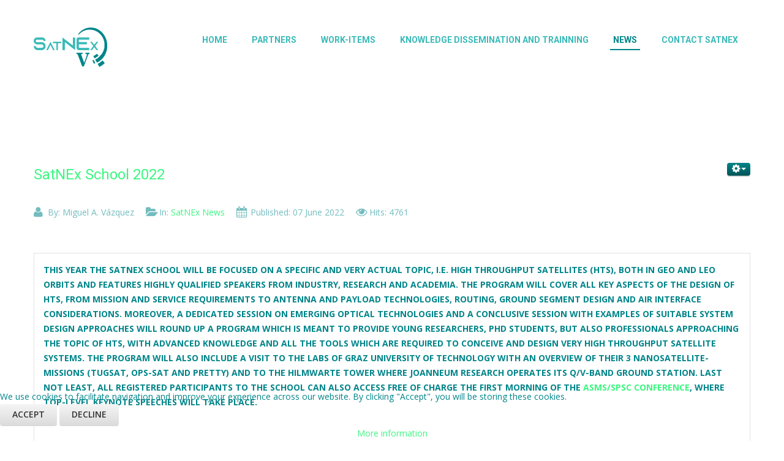

--- FILE ---
content_type: text/html; charset=utf-8
request_url: https://satnex5.cttc.cat/news-and-events.html
body_size: 8267
content:

<!DOCTYPE html>
<html xmlns="http://www.w3.org/1999/xhtml"
	xmlns:jdoc="http://www.w3.org/2001/XMLSchema"
	xml:lang="en-gb"
	lang="en-gb"
	dir="ltr">
<head>
	<meta name="viewport" content="width=device-width, initial-scale=1">
	<base href="https://satnex5.cttc.cat/news-and-events.html" />
	<meta http-equiv="content-type" content="text/html; charset=utf-8" />
	<meta name="rights" content="CTTC" />
	<title>News</title>
	<link href="/news-and-events.feed?type=rss" rel="alternate" type="application/rss+xml" title="RSS 2.0" />
	<link href="/news-and-events.feed?type=atom" rel="alternate" type="application/atom+xml" title="Atom 1.0" />
	<link href="/media/jui/css/bootstrap.min.css?3ea79264330359b4b3d84958e77928b1" rel="stylesheet" type="text/css" />
	<link href="/media/jui/css/bootstrap-responsive.min.css?3ea79264330359b4b3d84958e77928b1" rel="stylesheet" type="text/css" />
	<link href="/media/jui/css/bootstrap-extended.css?3ea79264330359b4b3d84958e77928b1" rel="stylesheet" type="text/css" />
	<link href="/templates/rsvario/css/icons.css" rel="stylesheet" type="text/css" />
	<link href="/plugins/system/cookiehint/css/black.css?3ea79264330359b4b3d84958e77928b1" rel="stylesheet" type="text/css" />
	<style type="text/css">
#redim-cookiehint-bottom {position: fixed; z-index: 99999; left: 0px; right: 0px; bottom: 0px; top: auto !important;}
	</style>
	<script src="/media/jui/js/jquery.min.js?3ea79264330359b4b3d84958e77928b1" type="text/javascript"></script>
	<script src="/media/jui/js/jquery-noconflict.js?3ea79264330359b4b3d84958e77928b1" type="text/javascript"></script>
	<script src="/media/jui/js/jquery-migrate.min.js?3ea79264330359b4b3d84958e77928b1" type="text/javascript"></script>
	<script src="/media/system/js/caption.js?3ea79264330359b4b3d84958e77928b1" type="text/javascript"></script>
	<script src="/media/jui/js/bootstrap.min.js?3ea79264330359b4b3d84958e77928b1" type="text/javascript"></script>
	<script src="/templates/rsvario/js/template.js" type="text/javascript"></script>
	<script src="/templates/rsvario/js/jquery/jquery.mobile.custom.js" type="text/javascript"></script>
	<script src="/templates/rsvario/js/device-dropdown.js" type="text/javascript"></script>
	<script src="/templates/rsvario/js/jquery/jquery.waypoints.min.js" type="text/javascript"></script>
	<script src="/templates/rsvario/js/jquery/jquery.animate.border.js" type="text/javascript"></script>
	<script src="/templates/rsvario/js/velocity.min.js" type="text/javascript"></script>
	<script src="/templates/rsvario/js/scrollReveal.min.js" type="text/javascript"></script>
	<script src="/templates/rsvario/js/offscreen.min.js" type="text/javascript"></script>
	<script type="text/javascript">
jQuery(window).on('load',  function() {
				new JCaption('img.caption');
			});
			(function(i,s,o,g,r,a,m){
				i["GoogleAnalyticsObject"]=r;
				i[r]=i[r]||function(){
					(i[r].q=i[r].q||[]).push(arguments)},i[r].l=1*new Date();
					a=s.createElement(o),m=s.getElementsByTagName(o)[0];
					a.async=1;
					a.src=g;m.parentNode.insertBefore(a,m)
				})
				(window,document,"script","//www.google-analytics.com/analytics.js","ga");
				ga("create", "UA-2145531-13", "auto");
				ga("set", "anonymizeIp", true);
				ga("send", "pageview");
			
	</script>
	<link href="https://fonts.googleapis.com/css?family=Roboto:100,100italic,300,300italic,regular,italic,500,500italic,700,700italic,900,900italic" rel="stylesheet" type="text/css" />
	<link href="https://fonts.googleapis.com/css?family=Open+Sans:300,300italic,regular,italic,600,600italic,700,700italic,800,800italic" rel="stylesheet" type="text/css" />

	<!-- Google tag (gtag.js) -->
<script async src="https://www.googletagmanager.com/gtag/js?id=G-HSBEGTSK47"></script>
<script>
  window.dataLayer = window.dataLayer || [];
  function gtag(){dataLayer.push(arguments);}
  gtag('js', new Date());

  gtag('config', 'G-HSBEGTSK47');
</script>

	<!--[if IE8]>
		<link rel="stylesheet" type="text/css" href="/templates/rsvario/css/ie8.css" />
		<script src="/media/jui/js/html5.js"></script>
	<![endif]-->
	<!--[if IE 9]>
		<link rel="stylesheet" type="text/css" href="/templates/rsvario/css/ie9.css" />
		<script src="/media/jui/js/html5.js"></script>
		<script src="/templates/rsvario/js/jquery/jquery.placeholder.js"></script>
	<![endif]-->
	<link rel="stylesheet" href="/templates/rsvario/css/themes/template-10.css" type="text/css" />
</head>

<body class="site">
<div id="rstpl-pagewrap" class="body custom_110">
		<!-- Start Main Menu -->
	<section class="rstpl-main-menu-position" id="rstpl-main-menu-position" data-onepage="false">

					<div class="container">
				<div class="row-fluid">
					<div class="span12">
						<nav class="rstpl-navigation">
							<div class="navbar">
								<div class="navbar-inner">
									<div class="rstpl-brand  pull-left image ">
	
	<img src="/images/satnexv.png" alt="RSVario!" />
	</div>
									<a class="btn btn-navbar collapsed" data-toggle="collapse" data-target=".rstpl-main-menu-position .nav-collapse" rel="nofollow">
										<span id="first-bar" class="icon-bar">&shy;</span>
										<span id="second-bar" class="icon-bar">&shy;</span>
										<span id="third-bar" class="icon-bar">&shy;</span>
									</a>

									<div class="nav-collapse collapse navbar-responsive-collapse menu_right">
										<ul class="rstpl-template-menu nav menu">
	<li class="item-103" ><a href="/" >Home</a></li><li class="item-109" ><a href="/partners.html" >Partners</a></li><li class="item-111" ><a href="/projects.html" >Work-Items</a></li><li class="item-263" ><a href="/schools.html" >Knowledge Dissemination and Trainning</a></li><li class="item-110 current active" ><a href="/news-and-events.html" >News</a></li><li class="item-106" ><a href="/contact.html" >Contact SatNEx</a></li>
</ul>

									</div>
								</div>
							</div>
						</nav>
					</div>
				</div>
			</div>
		
	</section>
	<!-- End Main Menu -->
<section class="rstpl-component-message">
	<div class="container">
		<div class="row">
			<div class="span12">
				<div id="system-message-container">
	</div>

			</div>
		</div>
	</div>
</section>

	<!-- Start All Content Position -->
		<section class="rstpl-all-content-position" id="rstpl-all-content-position">
						<div class="container">
			
								<div class="row-fluid">
												<div class="span12">
																<!-- Start Content -->
								<div id="rstpl-com_content" class="rstpl-content">
									<main id="main">
										<div class="blog" itemscope itemtype="https://schema.org/Blog">
	
		
	
	
	
				<div class="items-leading clearfix">
							<div class="leading-0"
					itemprop="blogPost" itemscope itemtype="https://schema.org/BlogPosting">
					
			
<div class="icons">
						<a class="btn btn-primary btn-mini dropdown-toggle" data-toggle="dropdown" href="#">
				<span class="icon-cog"></span><span class="caret"></span> </a>
						<ul class="dropdown-menu">
									<li class="print-icon"> <a href="/news-and-events/34-satnex-school-2022.html?tmpl=component&amp;print=1&amp;layout=default" title="Print article < SatNEx School 2022 >" onclick="window.open(this.href,'win2','status=no,toolbar=no,scrollbars=yes,titlebar=no,menubar=no,resizable=yes,width=640,height=480,directories=no,location=no'); return false;" rel="nofollow">			<span class="icon-print" aria-hidden="true"></span>
		Print	</a> </li>
													<li class="email-icon"> <a href="/component/mailto/?tmpl=component&amp;template=rsvario&amp;link=846fe87ad76e31d5f2b1d668839a96316d93d4d7" title="Email this link to a friend" onclick="window.open(this.href,'win2','width=400,height=450,menubar=yes,resizable=yes'); return false;" rel="nofollow">			<span class="icon-envelope" aria-hidden="true"></span>
		Email	</a> </li>
											</ul>
			</div>
	
	
	
		
	<div class="page-header">

					<h2 itemprop="name">
									<a href="/news-and-events/34-satnex-school-2022.html" itemprop="url">
						SatNEx School 2022</a>
							</h2>
		
							</div>
	
			<dl class="article-info muted">

						<dd class="createdby" itemprop="author" itemscope itemtype="http://schema.org/Person">
	<span class="icon-user"></span>
					By: <span itemprop="name">Miguel A. Vázquez</span>	</dd>
		
		
					<dd class="category-name">
	<span class="icon-folder-open"></span>
						In: <a href="/news-and-events.html" itemprop="genre">SatNEx News</a>	</dd>		
								<dd class="published">
				<span class="icon-calendar" aria-hidden="true"></span>
				<time datetime="2022-06-07T08:00:45+00:00" itemprop="datePublished">
					Published: 07 June 2022				</time>
			</dd>			
			
		
					<dd class="hits">
	<span class="icon-eye"></span>
	<meta itemprop="interactionCount" content="UserPageVisits:4761" />
	Hits: 4761</dd>			</dl>
	
		<p> </p>
<table>
<tbody>
<tr>
<td colspan="6" width="605">
<p><strong>This year the SatNEx School will be focused on a specific and very actual topic, i.e. High Throughput Satellites (HTS), both in GEO and LEO orbits and features highly qualified speakers from Industry, Research and Academia. The program will cover all key aspects of the design of HTS, from mission and service requirements to antenna and payload technologies, routing, ground segment design and air interface considerations. Moreover, a dedicated session on emerging optical technologies and a conclusive session with examples of suitable system design approaches will round up a program which is meant to provide young researchers, PhD students, but also professionals approaching the topic of HTS, with advanced knowledge and all the tools which are required to conceive and design Very High Throughput Satellite Systems. The program will also include a visit to the Labs of Graz University of Technology with an overview of their 3 Nanosatellite-Missions (TUGSAT, OPS-SAT and PRETTY) and to the Hilmwarte Tower where JOANNEUM RESEARCH operates its Q/V-Band Ground Station. Last not least, all registered participants to the School can also access free of charge the first morning of the <a href="http://www.asmsconference.org/">ASMS/SPSC conference</a></strong><strong>, where top-level keynote speeches will take place.</strong></p>
<p><strong> </strong></p>
</td>
</tr>
<tr>
<td width="127">
<p><strong>Date</strong></p>
</td>
<td width="78">
<p> </p>
</td>
<td width="106">
<p><strong>04/09/2022</strong></p>
</td>
<td width="54">
<p><strong>–</strong></p>
</td>
<td width="161">
<p><strong>06/09/2022</strong></p>
</td>
<td width="78">
<p> </p>
</td>
</tr>
<tr>
<td width="127">
<p><strong>Main Venue</strong></p>
</td>
<td colspan="5" width="478">
<p><strong>Vortragsaal </strong></p>
<p><strong> </strong></p>
<p><strong>JOANNEUM RESEARCH</strong></p>
<p><strong> </strong></p>
<p><strong>Leonhardstraße 59, 8010 Graz (Austria)</strong></p>
<p> </p>
<p><strong>© JOANNEUM RESEARCH/Rindler</strong></p>
</td>
</tr>
<tr>
<td width="127">
<p><strong>Registration</strong></p>
</td>
<td colspan="5" width="478">
<p><a href="https://asmsconference.org/registration/"><strong>https://asmsconference.org/registration/</strong></a></p>
</td>
</tr>
<tr>
<td width="127">
<p><strong>School Fee</strong></p>
</td>
<td colspan="5" width="478">
<p><strong>120,00 € </strong></p>
<p><strong>(including all coffe-breaks, lunches and dinners)</strong></p>
</td>
</tr>
<tr>
<td width="127">
<p><strong>Travel &amp; Accomodation</strong></p>
</td>
<td colspan="5" width="478">
<p><a href="https://asmsconference.org/info-for-participants/"><strong>https://asmsconference.org/info-for-participants/</strong></a></p>
</td>
</tr>
</tbody>
</table>
<h1><strong>Programme Overview</strong></h1>
<p> </p>
<table>
<tbody>
<tr>
<td colspan="3" width="605">
<h2><strong>Day 1 (04/09/2022)</strong></h2>
</td>
</tr>
<tr>
<td width="125">
<p><strong>From 13:30</strong></p>
</td>
<td colspan="2" width="480">
<p><em>Registration and welcome coffee</em></p>
</td>
</tr>
<tr>
<td width="125">
<p><strong>14:00 – 14:15</strong></p>
</td>
<td colspan="2" width="480">
<p><em> </em></p>
<p><em>School Opening</em></p>
<p><strong><em>(Miguel Ángel Vazquez, CTTC</em></strong></p>
<p><strong><em>Nader Alagha, European Space Agency)</em></strong></p>
<p><em> </em></p>
<p><em> </em></p>
</td>
</tr>
<tr>
<td width="125">
<p><strong>14:15 – 15:15</strong></p>
</td>
<td colspan="2" width="480">
<p> </p>
<p><a href="#_Introduction_to_High">Introduction to High Throughput Satellite Systems</a></p>
<p><strong><em>(Hector Fenech, formerly Eutelsat)</em></strong></p>
<p> </p>
</td>
</tr>
<tr>
<td width="125">
<p><strong>15:15 – 16:15</strong></p>
</td>
<td colspan="2" width="480">
<p> </p>
<p><a href="#_High_Throughput_Satellite">High Throughput Satellite User Air Interfaces</a></p>
<p><strong><em>(Alessandro Vanelli-Coralli, University of Bologna)</em></strong></p>
<p><strong> </strong></p>
</td>
</tr>
<tr>
<td width="125">
<p><strong>16:15 – 16:30</strong></p>
</td>
<td colspan="2" width="480">
<p><em>Coffe break</em></p>
</td>
</tr>
<tr>
<td width="125">
<p><strong>16:30 – 17:30</strong></p>
</td>
<td colspan="2" width="480">
<p><em> </em></p>
<p><a href="#_Payload_RF_Architectures">Payload RF Architectures – Module 1</a></p>
<p><strong><em>(Alberto Ginesi, European Space Agency)</em></strong></p>
<p><em> </em></p>
</td>
</tr>
<tr>
<td width="125">
<p><strong>17:30 – 19:00</strong></p>
</td>
<td colspan="2" width="480">
<p><em> </em></p>
<p><a href="#_Payload_RF_Architectures_1">Payload RF Architectures – Module 2</a></p>
<p><strong><em>(Glyn Thomas, Airbus Defence and Space)</em></strong></p>
<p><em> </em></p>
</td>
</tr>
<tr>
<td width="125">
<p><strong>From 20:00</strong></p>
</td>
<td colspan="2" width="480">
<p><em>Networking Dinner @</em> <a href="https://www.goesserbraeugraz.at/"><em>Brauerei Gösser</em></a></p>
<p><strong>© Kreativagentur Golddiggers</strong></p>
</td>
</tr>
<tr>
<td colspan="3" width="605">
<h2><strong>Day 2 (05/09/2022)</strong></h2>
</td>
</tr>
<tr>
<td width="125">
<p><strong>09:00 – 11:00</strong></p>
</td>
<td colspan="2" width="480">
<p> </p>
<p><a href="#_Laser_Communication_in">Laser Communication in Space and More…</a></p>
<p><strong><em>(Frank Heine, Tesat Spacecom &amp; Christian Fuchs, DLR)</em></strong></p>
<p><em> </em></p>
</td>
</tr>
<tr>
<td width="125">
<p><strong>11:00 – 12:30</strong></p>
</td>
<td colspan="2" width="480">
<p> </p>
<p><a href="#_Satellite_Ground_Segment">Satellite Ground Segment Technologies, Architectures and Evolutions for High Throughput Satellites</a></p>
<p><strong><em>(Nader Alagha, European Space Agency)</em></strong></p>
<p><strong><em> </em></strong></p>
<p><em>- including 15 min. coffee break at speaker’s discretion</em></p>
<p><em> </em></p>
</td>
</tr>
<tr>
<td width="125">
<p><strong>12:30 – 13:30</strong></p>
</td>
<td colspan="2" width="480">
<p> </p>
<p><a href="#_On-Board_Routing_LEO">On-Board Routing for LEO High Throughput Satellites</a></p>
<p><strong><em>(Manuel Roth, DLR)</em></strong></p>
<p><strong> </strong></p>
</td>
</tr>
<tr>
<td width="125">
<p><strong>13:30 – 14:30</strong></p>
</td>
<td colspan="2" width="480">
<p><em> </em></p>
<p><em>Lunch break</em></p>
<p><em> </em></p>
</td>
</tr>
<tr>
<td width="125">
<p><strong>14:30 – 15:00</strong></p>
</td>
<td colspan="2" width="480">
<p><em>Split into 2 groups and bus transfer to Hilmwarte Tower and Graz University of Technology Campus </em></p>
</td>
</tr>
<tr>
<td width="125">
<p><strong> </strong></p>
</td>
<td width="240">
<p><strong> </strong></p>
<p><strong>Group 1</strong></p>
<p><strong> </strong></p>
</td>
<td width="240">
<p><strong>Group 2</strong></p>
</td>
</tr>
<tr>
<td width="125">
<p><strong>15:00 – 16:00</strong></p>
</td>
<td width="240">
<p> </p>
<p>Welcome (including coffee, tea, etc…) and <a href="#_Visits_to_JOANNEUM">visits to JOANNEUM RESEARCH Satellite Ground Station</a></p>
<p><strong><em>(Michael Schmidt, JOANNEUM RESEARCH)</em></strong></p>
<p><em> </em></p>
</td>
<td width="240">
<p> </p>
<p>Welcome (including coffee, tea, etc…) and <a href="#_Visits_to_Graz">visits to Graz University of Technology Lab</a></p>
<p><strong><em>(Wilfried Gappmair, Graz University of Technology)</em></strong></p>
</td>
</tr>
<tr>
<td width="125">
<p><strong>16:00 – 16:45</strong></p>
</td>
<td width="240">
<p> </p>
<p><a href="#_GEO_High_Throughout">Design Aspects of GEO High Throughput Satellite Systems</a></p>
<p><strong><em>(Hector Fenech, formerly Eutelsat)</em></strong></p>
<p> </p>
</td>
<td width="240">
<p> </p>
<p><a href="#_LEO_High_Throughout">LEO High Throughput Satellite Systems Design Framework</a></p>
<p><strong><em>(Alberto Ginesi, European Space Agency)</em></strong></p>
<p> </p>
</td>
</tr>
<tr>
<td width="125">
<p><strong>16:45 – 17:15</strong></p>
</td>
<td colspan="2" width="480">
<p><em>Group switch (bus transfer)</em></p>
</td>
</tr>
<tr>
<td width="125">
<p><strong> </strong></p>
</td>
<td width="240">
<p><strong> </strong></p>
<p><strong>Group 1</strong></p>
<p><strong> </strong></p>
</td>
<td width="240">
<p><strong>Group 2</strong></p>
</td>
</tr>
<tr>
<td width="125">
<p><strong>17:15 – 18:15</strong></p>
</td>
<td width="240">
<p> </p>
<p>Welcome (including coffee, tea, etc…) and <a href="#_Visits_to_Graz">visits to Graz University of Technology Lab</a></p>
<p><strong><em>(Wilfried Gappmair, Graz University of Technology)</em></strong></p>
<p><strong> </strong></p>
</td>
<td width="240">
<p> </p>
<p>Welcome (including coffee, tea, etc…) and <a href="#_Visits_to_JOANNEUM">visit to JOANNEUM RESEARCH Satellite Ground Station</a></p>
<p><strong><em>(Michael Schmidt, JOANNEUM RESEARCH)</em></strong></p>
<p><strong> </strong></p>
</td>
</tr>
<tr>
<td width="125">
<p><strong>18:15 – 19:00</strong></p>
</td>
<td width="240">
<p><a href="#_LEO_High_Throughout">LEO High Throughput Satellite Systems Design Framework</a></p>
<p><strong><em>(Alberto Ginesi, European Space Agency)</em></strong></p>
<p> </p>
</td>
<td width="240">
<p> </p>
<p><a href="#_GEO_High_Throughout">Design Aspects of GEO High Throughput Satellite Systems </a> </p>
<p><strong><em>(Hector Fenech, formerly Eutelsat)</em></strong></p>
<p> </p>
</td>
</tr>
<tr>
<td width="125">
<p><strong>19:00 – 19:30</strong></p>
</td>
<td width="240">
<p><em>Walk to Dinner Location </em></p>
<p><em>(ca 1 km)</em></p>
</td>
<td width="240">
<p><em>Bus transfer to Dinner Location</em></p>
</td>
</tr>
<tr>
<td width="125">
<p><strong>From 19:30</strong></p>
</td>
<td colspan="2" width="480">
<p><em>Networking Dinner @ Graz University of Technology Rooftop</em></p>
<p><strong>© Christian Jokesch</strong></p>
</td>
</tr>
</tbody>
</table>
<p> </p>
<table>
<tbody>
<tr>
<td colspan="2" width="605"><strong><br /> </strong>
<h2><strong>Day 3 (06/09/2022)</strong></h2>
</td>
</tr>
<tr>
<td width="125">
<p><strong>Different Venue</strong></p>
</td>
<td width="480">
<p><strong> </strong></p>
<p><strong>Room Styria</strong></p>
<p><strong>Hotel “Das Weitzer”.</strong></p>
<p><strong>Grieskai 12-14, 8020 Graz (Austria)</strong></p>
<p><em> </em></p>
</td>
</tr>
<tr>
<td width="125">
<p><strong>09:00 – 09:15</strong></p>
</td>
<td width="480">
<p>ASMS/SPSC Conference Opening Ceremony</p>
</td>
</tr>
<tr>
<td width="125">
<p><strong>09:15 – 10:45</strong></p>
</td>
<td width="480">
<p> </p>
<p>Keynotes Speeches</p>
<p> </p>
<p><strong><em>Wanshi Chen, Qualcomm / 3GPP-RAN Group Chairman</em></strong></p>
<p><strong><em>Georg Mayer, Huawei / 3GPP-SA Group Chairman</em></strong></p>
<p><strong><em> Johan Johansson, Mediatek / 3GPP-RAN2 Group Chairman</em></strong></p>
<p> </p>
</td>
</tr>
<tr>
<td width="125">
<p><strong>10:45 – 11:15</strong></p>
</td>
<td width="480">
<p><em>Coffe break</em></p>
</td>
</tr>
<tr>
<td width="125">
<p><strong>11:15 – 12:45</strong></p>
</td>
<td width="480">
<p><em> </em></p>
<p>Panel Discussion: The Vision for 6G</p>
<p><strong><em>(moderated by Fabrizio De Paolis, European Space Agency)</em></strong></p>
<p><em> </em></p>
</td>
</tr>
<tr>
<td colspan="2" width="605">
<p> </p>
<p><strong><em>The full programme of the ASMS/SPSC conference is available </em><a href="https://asmsconference.org/outline-programme-on-site/"><em>here</em></a></strong><strong><em>.</em></strong></p>
<p><strong><em> </em></strong></p>
<p><em> </em></p>
<p><strong><em>Please note that a joint registration for the SatNEx School and the entire ASMS/SPSC conference at a reduced overall price is also available…</em></strong></p>
</td>
</tr>
</tbody>
</table>
<p><strong><em>The detailed School programme can be found in <a href="https://cttcbarcelona-my.sharepoint.com/:b:/g/personal/mavazquez_cttc_es/Eeu24DdhJolEl09y0qk1bAQBYehBPhPPChN9qIjeaZcfOQ?e=1jdrLv">here</a>.</em></strong></p>
<h1> </h1>
	
	
	
				</div>
									</div><!-- end items-leading -->
	
	
																	<div class="items-row cols-2 row-0 row-fluid clearfix">
						<div class="span6">
				<div class="item column-1"
					itemprop="blogPost" itemscope itemtype="https://schema.org/BlogPosting">
					
			
<div class="icons">
						<a class="btn btn-primary btn-mini dropdown-toggle" data-toggle="dropdown" href="#">
				<span class="icon-cog"></span><span class="caret"></span> </a>
						<ul class="dropdown-menu">
									<li class="print-icon"> <a href="/news-and-events/33-satnex-school-2021.html?tmpl=component&amp;print=1&amp;layout=default" title="Print article < SatNEx School 2021 >" onclick="window.open(this.href,'win2','status=no,toolbar=no,scrollbars=yes,titlebar=no,menubar=no,resizable=yes,width=640,height=480,directories=no,location=no'); return false;" rel="nofollow">			<span class="icon-print" aria-hidden="true"></span>
		Print	</a> </li>
													<li class="email-icon"> <a href="/component/mailto/?tmpl=component&amp;template=rsvario&amp;link=96b419c94017e1706bc03aef117537a54bfe5730" title="Email this link to a friend" onclick="window.open(this.href,'win2','width=400,height=450,menubar=yes,resizable=yes'); return false;" rel="nofollow">			<span class="icon-envelope" aria-hidden="true"></span>
		Email	</a> </li>
											</ul>
			</div>
	
	
	
		
	<div class="page-header">

					<h2 itemprop="name">
									<a href="/news-and-events/33-satnex-school-2021.html" itemprop="url">
						SatNEx School 2021</a>
							</h2>
		
							</div>
	
			<dl class="article-info muted">

						<dd class="createdby" itemprop="author" itemscope itemtype="http://schema.org/Person">
	<span class="icon-user"></span>
					By: <span itemprop="name">Miguel A. Vázquez</span>	</dd>
		
		
					<dd class="category-name">
	<span class="icon-folder-open"></span>
						In: <a href="/news-and-events.html" itemprop="genre">SatNEx News</a>	</dd>		
								<dd class="published">
				<span class="icon-calendar" aria-hidden="true"></span>
				<time datetime="2021-09-15T14:07:00+00:00" itemprop="datePublished">
					Published: 15 September 2021				</time>
			</dd>			
			
		
					<dd class="hits">
	<span class="icon-eye"></span>
	<meta itemprop="interactionCount" content="UserPageVisits:2805" />
	Hits: 2805</dd>			</dl>
	
		<p>The SatNEx School 2021 "Reinventing Satellite Communication Networks beyond the Digital Era" will be organized and hosted by the Munich Center for Space Communications of the Bundeswehr University Munich, Germany. It will be held on November 23<sup>rd</sup> -25<sup>th</sup>, 2021. In line with previous SatNEx schools, this three-day event will enable young researchers and engineers from all over Europe to follow a rich program of lectures addressing key technologies for next-generation satellite communication systems. Registration is now open. For more information, do not hesitate to visit the event website: www.satnexschool.eu.</p>
<p><strong>Important note: </strong>A physical event will be held, and we are looking forward to meet you in person in November! Meanwhile, sanitary measures will have to be respected to guarantee a safe stay for the participants. A COVID vaccination certificate or a negative PCR or antigen test will be required. For participants coming from outside Germany, please check the latest entry rules on the website of the Federal Foreign Office: https://www.auswaertiges-amt.de/en/einreiseundaufenthalt/EinreiseUndAufenthalt</p>
	
	
	
				</div>
				<!-- end item -->
							</div><!-- end span -->
														<div class="span6">
				<div class="item column-2"
					itemprop="blogPost" itemscope itemtype="https://schema.org/BlogPosting">
					
			
<div class="icons">
						<a class="btn btn-primary btn-mini dropdown-toggle" data-toggle="dropdown" href="#">
				<span class="icon-cog"></span><span class="caret"></span> </a>
						<ul class="dropdown-menu">
									<li class="print-icon"> <a href="/news-and-events/31-satnex-v-school-2021.html?tmpl=component&amp;print=1&amp;layout=default" title="Print article < SatNEx V School 2021 >" onclick="window.open(this.href,'win2','status=no,toolbar=no,scrollbars=yes,titlebar=no,menubar=no,resizable=yes,width=640,height=480,directories=no,location=no'); return false;" rel="nofollow">			<span class="icon-print" aria-hidden="true"></span>
		Print	</a> </li>
													<li class="email-icon"> <a href="/component/mailto/?tmpl=component&amp;template=rsvario&amp;link=6d3600fee43893a165a9d05d693353e9a46b1c7e" title="Email this link to a friend" onclick="window.open(this.href,'win2','width=400,height=450,menubar=yes,resizable=yes'); return false;" rel="nofollow">			<span class="icon-envelope" aria-hidden="true"></span>
		Email	</a> </li>
											</ul>
			</div>
	
	
	
		
	<div class="page-header">

					<h2 itemprop="name">
									<a href="/news-and-events/31-satnex-v-school-2021.html" itemprop="url">
						SatNEx V School 2021</a>
							</h2>
		
							</div>
	
			<dl class="article-info muted">

						<dd class="createdby" itemprop="author" itemscope itemtype="http://schema.org/Person">
	<span class="icon-user"></span>
					By: <span itemprop="name">Miguel A. Vázquez</span>	</dd>
		
		
					<dd class="category-name">
	<span class="icon-folder-open"></span>
						In: <a href="/news-and-events.html" itemprop="genre">SatNEx News</a>	</dd>		
								<dd class="published">
				<span class="icon-calendar" aria-hidden="true"></span>
				<time datetime="2021-05-25T08:37:14+00:00" itemprop="datePublished">
					Published: 25 May 2021				</time>
			</dd>			
			
		
					<dd class="hits">
	<span class="icon-eye"></span>
	<meta itemprop="interactionCount" content="UserPageVisits:3660" />
	Hits: 3660</dd>			</dl>
	
		<p>The SatNEx School 2021 "Reinventing Satellite Communication Networks beyond the Digital Era" will be organized and hosted by the Munich Center for Space Communications of the Bundeswehr University Munich, Germany. It will be held on the 23.-25. November 2021. In line with previous SatNEx schools, this three-day event will enable young researchers and engineers from all over Europe to follow a rich program of lectures addressing key technologies for next-generation satellite communication systems. More information about the registration and the program will soon be published. Stay tuned!  </p>
<p><strong>Important note: </strong>If the sanitary situation due to the COVID19 pandemic does not allow a physical event to be held, it will be converted to a virtual school. Participants will be informed about the decision taken by the organizers at the latest in August 2021.      </p>
	
	
	
				</div>
				<!-- end item -->
							</div><!-- end span -->
							</div><!-- end row -->
																			<div class="items-row cols-2 row-1 row-fluid clearfix">
						<div class="span6">
				<div class="item column-1"
					itemprop="blogPost" itemscope itemtype="https://schema.org/BlogPosting">
					
			
<div class="icons">
						<a class="btn btn-primary btn-mini dropdown-toggle" data-toggle="dropdown" href="#">
				<span class="icon-cog"></span><span class="caret"></span> </a>
						<ul class="dropdown-menu">
									<li class="print-icon"> <a href="/news-and-events/32-mid-term-meeting-call-off-order-2.html?tmpl=component&amp;print=1&amp;layout=default" title="Print article < Mid-term Meeting Call-Off Order 2 >" onclick="window.open(this.href,'win2','status=no,toolbar=no,scrollbars=yes,titlebar=no,menubar=no,resizable=yes,width=640,height=480,directories=no,location=no'); return false;" rel="nofollow">			<span class="icon-print" aria-hidden="true"></span>
		Print	</a> </li>
													<li class="email-icon"> <a href="/component/mailto/?tmpl=component&amp;template=rsvario&amp;link=b96c4195b1371f5451a0a03edb36b85f674451d4" title="Email this link to a friend" onclick="window.open(this.href,'win2','width=400,height=450,menubar=yes,resizable=yes'); return false;" rel="nofollow">			<span class="icon-envelope" aria-hidden="true"></span>
		Email	</a> </li>
											</ul>
			</div>
	
	
	
		
	<div class="page-header">

					<h2 itemprop="name">
									<a href="/news-and-events/32-mid-term-meeting-call-off-order-2.html" itemprop="url">
						Mid-term Meeting Call-Off Order 2</a>
							</h2>
		
							</div>
	
			<dl class="article-info muted">

						<dd class="createdby" itemprop="author" itemscope itemtype="http://schema.org/Person">
	<span class="icon-user"></span>
					By: <span itemprop="name">Miguel A. Vázquez</span>	</dd>
		
		
					<dd class="category-name">
	<span class="icon-folder-open"></span>
						In: <a href="/news-and-events.html" itemprop="genre">SatNEx News</a>	</dd>		
								<dd class="published">
				<span class="icon-calendar" aria-hidden="true"></span>
				<time datetime="2021-07-07T14:43:40+00:00" itemprop="datePublished">
					Published: 07 July 2021				</time>
			</dd>			
			
		
					<dd class="hits">
	<span class="icon-eye"></span>
	<meta itemprop="interactionCount" content="UserPageVisits:2712" />
	Hits: 2712</dd>			</dl>
	
		<p>July 6th and 7th we had the mid-term meeting with all network of experts members. Great discussion took place of different areas of satellite communications.</p>
<p> </p>
<p><img src="/images/Capture.png" /></p>
	
	
	
				</div>
				<!-- end item -->
							</div><!-- end span -->
														<div class="span6">
				<div class="item column-2"
					itemprop="blogPost" itemscope itemtype="https://schema.org/BlogPosting">
					
			
<div class="icons">
						<a class="btn btn-primary btn-mini dropdown-toggle" data-toggle="dropdown" href="#">
				<span class="icon-cog"></span><span class="caret"></span> </a>
						<ul class="dropdown-menu">
									<li class="print-icon"> <a href="/news-and-events/30-satnex-v-project-launch.html?tmpl=component&amp;print=1&amp;layout=default" title="Print article < SatNEx V Project Launch >" onclick="window.open(this.href,'win2','status=no,toolbar=no,scrollbars=yes,titlebar=no,menubar=no,resizable=yes,width=640,height=480,directories=no,location=no'); return false;" rel="nofollow">			<span class="icon-print" aria-hidden="true"></span>
		Print	</a> </li>
													<li class="email-icon"> <a href="/component/mailto/?tmpl=component&amp;template=rsvario&amp;link=d2b994fb5ec151495cfedfb247d36582d00ccbce" title="Email this link to a friend" onclick="window.open(this.href,'win2','width=400,height=450,menubar=yes,resizable=yes'); return false;" rel="nofollow">			<span class="icon-envelope" aria-hidden="true"></span>
		Email	</a> </li>
											</ul>
			</div>
	
	
	
		
	<div class="page-header">

					<h2 itemprop="name">
									<a href="/news-and-events/30-satnex-v-project-launch.html" itemprop="url">
						SatNEx V Project Launch</a>
							</h2>
		
							</div>
	
			<dl class="article-info muted">

						<dd class="createdby" itemprop="author" itemscope itemtype="http://schema.org/Person">
	<span class="icon-user"></span>
					By: <span itemprop="name">Miguel A. Vázquez</span>	</dd>
		
		
					<dd class="category-name">
	<span class="icon-folder-open"></span>
						In: <a href="/news-and-events.html" itemprop="genre">SatNEx News</a>	</dd>		
								<dd class="published">
				<span class="icon-calendar" aria-hidden="true"></span>
				<time datetime="2020-09-15T14:25:32+00:00" itemprop="datePublished">
					Published: 15 September 2020				</time>
			</dd>			
			
		
					<dd class="hits">
	<span class="icon-eye"></span>
	<meta itemprop="interactionCount" content="UserPageVisits:2940" />
	Hits: 2940</dd>			</dl>
	
		<p>On the 26th of June 2020, delegates from ESA and CTTC gathered by teleconference to formally kick off this research project funded by ESA.</p>
	
	
	
				</div>
				<!-- end item -->
							</div><!-- end span -->
							</div><!-- end row -->
						
	
		</div>

									</main>
								</div>
								<!-- End Content -->
															</div>
																									</div>

						</div>
				</section>
	<!-- End All Content Position-->
	<!-- Start Footer Position -->
	<section class="rstpl-footer-position" id="rstpl-footer-position">
			<div class="container">
			<div class="row-fluid">
						<!--footer-a -->
					<div class="span6">
						
<div class="rstpl-social text-left">
			<h2 class="rstpl-title">Get in touch</h2>
		<ul class="rstpl-social-icons rstpl-social-small">
						<li class="rstpl-social-icon-twitter ">
					<a href="https://twitter.com/satnexv" class="rstpl-social-link" target="_blank" title="TWITTER">
						<span class="rstpl-social-icon-twitter"></span>
					</a>
				</li>
									<li class="rstpl-social-icon-linkedin ">
					<a href="https://www.linkedin.com/company/satnex-v/" class="rstpl-social-link" target="_blank" title="LINKEDIN">
						<span class="rstpl-social-icon-linkedin"></span>
					</a>
				</li>
						</ul>
</div>
						
					</div>
					<!-- / footer-a -->
										<!--footer-b -->
					<div class="span6">
												<div class="rstpl-menu"><div class="rstpl-module"><ul class="rstpl-template-menu menu">
	<li class="item-220" ><a href="/cookies.html" >Cookies</a></li><li class="item-221" ><a href="/privacy-policy.html" >Privacy-policy</a></li><li class="item-222" ><a href="/legal-notice.html" >Legal-notice</a></li>
</ul>
</div></div>
					</div>
					<!-- / footer-b -->
							</div>
			</div>
		</section>
	<!-- End footer Position-->

<div class="rstpl-go-top"><a href="javascript:void(0)">
			<span class="icon-chevron-up">&shy;</span>
			</a></div>	<div class="copyright-link text-center copyright-hide">
		<a href="https://www.rsjoomla.com/joomla-templates.html" title="Joomla 3 Templates" target="_blank" rel="dofollow">Joomla 3 Templates</a> by RSJoomla!
	</div>
</div>

<script src="/templates/rsvario/js/modernizr.min.js"></script>

<div id="redim-cookiehint-bottom">   <div id="redim-cookiehint">     <div class="cookiecontent">   We use cookies to facilitate navigation and improve your experience across our website. By clicking "Accept", you will be storing these cookies.    </div>     <div class="cookiebuttons">        <a id="cookiehintsubmit" onclick="return cookiehintsubmit(this);" href="https://satnex5.cttc.cat/news-and-events.html?rCH=2"         class="btn">Accept</a>           <a id="cookiehintsubmitno" onclick="return cookiehintsubmitno(this);" href="https://satnex5.cttc.cat/news-and-events.html?rCH=-2"           class="btn">Decline</a>          <div class="text-center" id="cookiehintinfo">                <a target="_self" href="https://satnex4.org/cookies.html">More information</a>                      </div>      </div>     <div class="clr"></div>   </div> </div>  <script type="text/javascript">        document.addEventListener("DOMContentLoaded", function(event) {         if (!navigator.cookieEnabled){           document.getElementById('redim-cookiehint-bottom').remove();         }       });        function cookiehintfadeOut(el) {         el.style.opacity = 1;         (function fade() {           if ((el.style.opacity -= .1) < 0) {             el.style.display = "none";           } else {             requestAnimationFrame(fade);           }         })();       }         function cookiehintsubmit(obj) {         document.cookie = 'reDimCookieHint=1; expires=Sat, 16 Jan 2027 23:59:59 GMT;57; path=/';         cookiehintfadeOut(document.getElementById('redim-cookiehint-bottom'));         return true;       }        function cookiehintsubmitno(obj) {         document.cookie = 'reDimCookieHint=-1; expires=0; path=/';         cookiehintfadeOut(document.getElementById('redim-cookiehint-bottom'));         return true;       }  </script>  
</body>
</html>


--- FILE ---
content_type: text/css
request_url: https://satnex5.cttc.cat/templates/rsvario/css/themes/template-10.css
body_size: 33362
content:
*{-webkit-box-sizing:border-box;-moz-box-sizing:border-box;box-sizing:border-box}body{background-color:#fff;color:#00858a;font-family:Open Sans;font-size:14px;-webkit-font-smoothing:antialiased;line-height:24px;overflow-x:hidden;padding:0;z-index:0}.body{overflow:hidden}hr{border-color:#e1e1e1}a{color:#3bf780;outline:0}a:hover,a:active,a:focus{color:#09dd57;text-decoration:none;outline:0}h1,h2,h3,h4,h5,h6{font-family:Roboto;color:#39bab8;font-weight:400;line-height:24px}h1,h2,h3{line-height:40px}h1{font-size:42px}h2{font-size:24px}h3{font-size:21px}h4{font-size:17px}h5{font-size:14px}h6{font-size:12px}::-moz-selection{background:#00858a;color:#ffffff;text-shadow:none}::selection{background:#00858a;color:#ffffff;text-shadow:none}strong{text-transform:uppercase}.muted{color:rgba(0,133,138,0.55)}.text-warning{color:#fbb829}.text-error{color:#ed092f}.text-info{color:#2a8fbd}.text-success{color:#a1c820}@media (max-width:768px){.container{padding:0 15px}}blockquote,q{quotes:"" "";margin:0;display:block;width:100%;text-align:center;border:none;color:#39bab8;font-size:22px;font-weight:600;font-style:italic}blockquote:before,q:before,blockquote:after,q:after{content:"";background-image:-webkit-linear-gradient(left, transparent, #00858a, transparent);background-image:linear-gradient(to right, transparent, #00858a, transparent);border:0;height:1px;margin:10px 0 40px 0;width:100%;position:relative;display:block}blockquote:after,q:after{margin:40px 0 30px 0}blockquote>p,q>p{color:#39bab8;font-size:22px;font-weight:700;font-style:italic}dfn,cite,em,i{font-style:italic}[class*="rstpl-title"]{color:#00858a;font-weight:bold;margin:0 0 50px 0;position:relative;text-transform:uppercase}.rstpl-m-title [class*="rstpl-title"]{margin:0 0 30px 0}.rstpl-small-m-title [class*="rstpl-title"]{margin:0 0 15px 0}.rstpl-icon-list [class*="span"]{margin-left:0;margin-right:0;margin-bottom:1.5em;overflow:hidden}.rstpl-icon-list [class*="icon-"]{font-size:1.5em;width:100%;text-align:center}.rstpl-icon-list .rstpl-icon-label{display:block;font-size:.8em;text-align:center;width:100%}.rstpl-arrow-simple-bullet,.rstpl-arrow-circle-bullet{list-style-type:none;margin:0}.rstpl-arrow-simple-bullet>li:before{content:"\f054";font-family:"FontAwesome";font-size:.8em;font-weight:700;margin-right:10px;color:#39bab8}.rstpl-arrow-simple-bullet>li,.rstpl-arrow-circle-bullet>li{line-height:2em}.rstpl-arrow-circle-bullet>li:before{content:"\f138";font-family:"FontAwesome";font-size:1em;font-weight:100;margin-right:10px;vertical-align:0}.rs_clear{height:0 !important;line-height:0 !important}.rs_table [id*="rscalendarmonth"]{font-weight:900}.rs_calendar_arrows_module{font-size:1.5em;line-height:1.5em;padding:0 8px !important;width:10px}.table-bordered{border-radius:0px}table{margin:0 0 1.5em;width:100%;border:1px solid #e1e1e1;max-width:100%;margin-bottom:20px}table>thead>tr>th,table>tbody>tr>th,table>tfoot>tr>th,table>thead>tr>td,table>tbody>tr>td,table>tfoot>tr>td{padding:15px;vertical-align:top;border:1px solid #e1e1e1}table>thead>tr>th,table>thead>tr>td{border-bottom-width:2px}table>thead>tr>th{vertical-align:bottom;border-bottom:2px solid #e1e1e1}table>caption+thead>tr:first-child>th,table>colgroup+thead>tr:first-child>th,table>thead:first-child>tr:first-child>th,table>caption+thead>tr:first-child>td,table>colgroup+thead>tr:first-child>td,table>thead:first-child>tr:first-child>td{border-top:0}table>tbody+tbody{border-top:2px solid #e1e1e1}button{border:none;border-radius:4px;color:#333;cursor:pointer;font-size:14px;font-weight:600;line-height:1;margin-bottom:2px;padding:10px 20px;text-align:center;text-shadow:none;text-transform:uppercase;vertical-align:middle;-webkit-box-shadow:0px 2px 0px 0px #d9d9d9;-moz-box-shadow:0px 2px 0px 0px #d9d9d9;-ms-box-shadow:0px 2px 0px 0px #d9d9d9;-o-box-shadow:0px 2px 0px 0px #d9d9d9;box-shadow:0px 2px 0px 0px #d9d9d9;background:#f5f5f5;background:-moz-linear-gradient(top, #f5f5f5 0%, #dcdcdc 100%);background:-webkit-linear-gradient(top, #f5f5f5 0%, #dcdcdc 100%);background:linear-gradient(to bottom, #f5f5f5 0%, #dcdcdc 100%);filter:progid:DXImageTransform.Microsoft.gradient(startColorstr='#f5f5f5', endColorstr='#dcdcdc', GradientType=0);-webkit-transition:all .2s linear;-moz-transition:all .2s linear;-o-transition:all .2s linear;transition:all .2s linear}button:hover,button:focus{color:#333;-webkit-box-shadow:0px 2px 0px 0px #d9d9d9;-moz-box-shadow:0px 2px 0px 0px #d9d9d9;-ms-box-shadow:0px 2px 0px 0px #d9d9d9;-o-box-shadow:0px 2px 0px 0px #d9d9d9;box-shadow:0px 2px 0px 0px #d9d9d9;background:#dcdcdc;background:-moz-linear-gradient(top, #dcdcdc 0%, #f5f5f5 100%);background:-webkit-linear-gradient(top, #dcdcdc 0%, #f5f5f5 100%);background:linear-gradient(to bottom, #dcdcdc 0%, #f5f5f5 100%);filter:progid:DXImageTransform.Microsoft.gradient(startColorstr='#dcdcdc', endColorstr='#f5f5f5', GradientType=0);-webkit-transition:all .2s linear;-moz-transition:all .2s linear;-o-transition:all .2s linear;transition:all .2s linear}.btn{border:none;border-radius:4px;color:#333;cursor:pointer;font-size:14px;font-weight:600;line-height:1;margin-bottom:2px;padding:10px 20px;text-align:center;text-shadow:none;text-transform:uppercase;vertical-align:middle;-webkit-box-shadow:0px 2px 0px 0px #d9d9d9;-moz-box-shadow:0px 2px 0px 0px #d9d9d9;-ms-box-shadow:0px 2px 0px 0px #d9d9d9;-o-box-shadow:0px 2px 0px 0px #d9d9d9;box-shadow:0px 2px 0px 0px #d9d9d9;background:#f5f5f5;background:-moz-linear-gradient(top, #f5f5f5 0%, #dcdcdc 100%);background:-webkit-linear-gradient(top, #f5f5f5 0%, #dcdcdc 100%);background:linear-gradient(to bottom, #f5f5f5 0%, #dcdcdc 100%);filter:progid:DXImageTransform.Microsoft.gradient(startColorstr='#f5f5f5', endColorstr='#dcdcdc', GradientType=0);-webkit-transition:all .2s linear;-moz-transition:all .2s linear;-o-transition:all .2s linear;transition:all .2s linear}.btn:hover,.btn:focus{color:#333;-webkit-box-shadow:0px 2px 0px 0px #d9d9d9;-moz-box-shadow:0px 2px 0px 0px #d9d9d9;-ms-box-shadow:0px 2px 0px 0px #d9d9d9;-o-box-shadow:0px 2px 0px 0px #d9d9d9;box-shadow:0px 2px 0px 0px #d9d9d9;background:#dcdcdc;background:-moz-linear-gradient(top, #dcdcdc 0%, #f5f5f5 100%);background:-webkit-linear-gradient(top, #dcdcdc 0%, #f5f5f5 100%);background:linear-gradient(to bottom, #dcdcdc 0%, #f5f5f5 100%);filter:progid:DXImageTransform.Microsoft.gradient(startColorstr='#dcdcdc', endColorstr='#f5f5f5', GradientType=0);-webkit-transition:all .2s linear;-moz-transition:all .2s linear;-o-transition:all .2s linear;transition:all .2s linear}.btn.btn-primary{border:none;border-radius:4px;color:#fff;cursor:pointer;font-size:14px;font-weight:600;line-height:1;margin-bottom:2px;padding:10px 20px;text-align:center;text-shadow:none;text-transform:uppercase;vertical-align:middle;-webkit-box-shadow:0px 2px 0px 0px #d9d9d9;-moz-box-shadow:0px 2px 0px 0px #d9d9d9;-ms-box-shadow:0px 2px 0px 0px #d9d9d9;-o-box-shadow:0px 2px 0px 0px #d9d9d9;box-shadow:0px 2px 0px 0px #d9d9d9;background:#00858a;background:-moz-linear-gradient(top, #00858a 0%, #005457 100%);background:-webkit-linear-gradient(top, #00858a 0%, #005457 100%);background:linear-gradient(to bottom, #00858a 0%, #005457 100%);filter:progid:DXImageTransform.Microsoft.gradient(startColorstr='#00858a', endColorstr='#005457', GradientType=0);-webkit-transition:all .2s linear;-moz-transition:all .2s linear;-o-transition:all .2s linear;transition:all .2s linear}.btn.btn-primary:hover,.btn.btn-primary:focus{color:#fff;-webkit-box-shadow:0px 2px 0px 0px #d9d9d9;-moz-box-shadow:0px 2px 0px 0px #d9d9d9;-ms-box-shadow:0px 2px 0px 0px #d9d9d9;-o-box-shadow:0px 2px 0px 0px #d9d9d9;box-shadow:0px 2px 0px 0px #d9d9d9;background:#005457;background:-moz-linear-gradient(top, #005457 0%, #00858a 100%);background:-webkit-linear-gradient(top, #005457 0%, #00858a 100%);background:linear-gradient(to bottom, #005457 0%, #00858a 100%);filter:progid:DXImageTransform.Microsoft.gradient(startColorstr='#005457', endColorstr='#00858a', GradientType=0);-webkit-transition:all .2s linear;-moz-transition:all .2s linear;-o-transition:all .2s linear;transition:all .2s linear}.btn.btn-secondary{border:none;border-radius:4px;color:#fff;cursor:pointer;font-size:14px;font-weight:600;line-height:1;margin-bottom:2px;padding:10px 20px;text-align:center;text-shadow:none;text-transform:uppercase;vertical-align:middle;-webkit-box-shadow:0px 2px 0px 0px #d9d9d9;-moz-box-shadow:0px 2px 0px 0px #d9d9d9;-ms-box-shadow:0px 2px 0px 0px #d9d9d9;-o-box-shadow:0px 2px 0px 0px #d9d9d9;box-shadow:0px 2px 0px 0px #d9d9d9;background:#39bab8;background:-moz-linear-gradient(top, #39bab8 0%, #2d9391 100%);background:-webkit-linear-gradient(top, #39bab8 0%, #2d9391 100%);background:linear-gradient(to bottom, #39bab8 0%, #2d9391 100%);filter:progid:DXImageTransform.Microsoft.gradient(startColorstr='#39bab8', endColorstr='#2d9391', GradientType=0);-webkit-transition:all .2s linear;-moz-transition:all .2s linear;-o-transition:all .2s linear;transition:all .2s linear}.btn.btn-secondary:hover,.btn.btn-secondary:focus{color:#fff;-webkit-box-shadow:0px 2px 0px 0px #d9d9d9;-moz-box-shadow:0px 2px 0px 0px #d9d9d9;-ms-box-shadow:0px 2px 0px 0px #d9d9d9;-o-box-shadow:0px 2px 0px 0px #d9d9d9;box-shadow:0px 2px 0px 0px #d9d9d9;background:#2d9391;background:-moz-linear-gradient(top, #2d9391 0%, #39bab8 100%);background:-webkit-linear-gradient(top, #2d9391 0%, #39bab8 100%);background:linear-gradient(to bottom, #2d9391 0%, #39bab8 100%);filter:progid:DXImageTransform.Microsoft.gradient(startColorstr='#2d9391', endColorstr='#39bab8', GradientType=0);-webkit-transition:all .2s linear;-moz-transition:all .2s linear;-o-transition:all .2s linear;transition:all .2s linear}.btn.btn-warning{border:none;border-radius:4px;color:#fff;cursor:pointer;font-size:14px;font-weight:600;line-height:1;margin-bottom:2px;padding:10px 20px;text-align:center;text-shadow:none;text-transform:uppercase;vertical-align:middle;-webkit-box-shadow:0px 2px 0px 0px #d9d9d9;-moz-box-shadow:0px 2px 0px 0px #d9d9d9;-ms-box-shadow:0px 2px 0px 0px #d9d9d9;-o-box-shadow:0px 2px 0px 0px #d9d9d9;box-shadow:0px 2px 0px 0px #d9d9d9;background:#fbb829;background:-moz-linear-gradient(top, #fbb829 0%, #eda304 100%);background:-webkit-linear-gradient(top, #fbb829 0%, #eda304 100%);background:linear-gradient(to bottom, #fbb829 0%, #eda304 100%);filter:progid:DXImageTransform.Microsoft.gradient(startColorstr='#fbb829', endColorstr='#eda304', GradientType=0);-webkit-transition:all .2s linear;-moz-transition:all .2s linear;-o-transition:all .2s linear;transition:all .2s linear}.btn.btn-warning:hover,.btn.btn-warning:focus{color:#fff;-webkit-box-shadow:0px 2px 0px 0px #d9d9d9;-moz-box-shadow:0px 2px 0px 0px #d9d9d9;-ms-box-shadow:0px 2px 0px 0px #d9d9d9;-o-box-shadow:0px 2px 0px 0px #d9d9d9;box-shadow:0px 2px 0px 0px #d9d9d9;background:#eda304;background:-moz-linear-gradient(top, #eda304 0%, #fbb829 100%);background:-webkit-linear-gradient(top, #eda304 0%, #fbb829 100%);background:linear-gradient(to bottom, #eda304 0%, #fbb829 100%);filter:progid:DXImageTransform.Microsoft.gradient(startColorstr='#eda304', endColorstr='#fbb829', GradientType=0);-webkit-transition:all .2s linear;-moz-transition:all .2s linear;-o-transition:all .2s linear;transition:all .2s linear}.btn.btn-danger{border:none;border-radius:4px;color:#fff;cursor:pointer;font-size:14px;font-weight:600;line-height:1;margin-bottom:2px;padding:10px 20px;text-align:center;text-shadow:none;text-transform:uppercase;vertical-align:middle;-webkit-box-shadow:0px 2px 0px 0px #d9d9d9;-moz-box-shadow:0px 2px 0px 0px #d9d9d9;-ms-box-shadow:0px 2px 0px 0px #d9d9d9;-o-box-shadow:0px 2px 0px 0px #d9d9d9;box-shadow:0px 2px 0px 0px #d9d9d9;background:#ed092f;background:-moz-linear-gradient(top, #ed092f 0%, #bc0725 100%);background:-webkit-linear-gradient(top, #ed092f 0%, #bc0725 100%);background:linear-gradient(to bottom, #ed092f 0%, #bc0725 100%);filter:progid:DXImageTransform.Microsoft.gradient(startColorstr='#ed092f', endColorstr='#bc0725', GradientType=0);-webkit-transition:all .2s linear;-moz-transition:all .2s linear;-o-transition:all .2s linear;transition:all .2s linear}.btn.btn-danger:hover,.btn.btn-danger:focus{color:#fff;-webkit-box-shadow:0px 2px 0px 0px #d9d9d9;-moz-box-shadow:0px 2px 0px 0px #d9d9d9;-ms-box-shadow:0px 2px 0px 0px #d9d9d9;-o-box-shadow:0px 2px 0px 0px #d9d9d9;box-shadow:0px 2px 0px 0px #d9d9d9;background:#bc0725;background:-moz-linear-gradient(top, #bc0725 0%, #ed092f 100%);background:-webkit-linear-gradient(top, #bc0725 0%, #ed092f 100%);background:linear-gradient(to bottom, #bc0725 0%, #ed092f 100%);filter:progid:DXImageTransform.Microsoft.gradient(startColorstr='#bc0725', endColorstr='#ed092f', GradientType=0);-webkit-transition:all .2s linear;-moz-transition:all .2s linear;-o-transition:all .2s linear;transition:all .2s linear}.btn.btn-info{border:none;border-radius:4px;color:#fff;cursor:pointer;font-size:14px;font-weight:600;line-height:1;margin-bottom:2px;padding:10px 20px;text-align:center;text-shadow:none;text-transform:uppercase;vertical-align:middle;-webkit-box-shadow:0px 2px 0px 0px #d9d9d9;-moz-box-shadow:0px 2px 0px 0px #d9d9d9;-ms-box-shadow:0px 2px 0px 0px #d9d9d9;-o-box-shadow:0px 2px 0px 0px #d9d9d9;box-shadow:0px 2px 0px 0px #d9d9d9;background:#2a8fbd;background:-moz-linear-gradient(top, #2a8fbd 0%, #216f93 100%);background:-webkit-linear-gradient(top, #2a8fbd 0%, #216f93 100%);background:linear-gradient(to bottom, #2a8fbd 0%, #216f93 100%);filter:progid:DXImageTransform.Microsoft.gradient(startColorstr='#2a8fbd', endColorstr='#216f93', GradientType=0);-webkit-transition:all .2s linear;-moz-transition:all .2s linear;-o-transition:all .2s linear;transition:all .2s linear}.btn.btn-info:hover,.btn.btn-info:focus{color:#fff;-webkit-box-shadow:0px 2px 0px 0px #d9d9d9;-moz-box-shadow:0px 2px 0px 0px #d9d9d9;-ms-box-shadow:0px 2px 0px 0px #d9d9d9;-o-box-shadow:0px 2px 0px 0px #d9d9d9;box-shadow:0px 2px 0px 0px #d9d9d9;background:#216f93;background:-moz-linear-gradient(top, #216f93 0%, #2a8fbd 100%);background:-webkit-linear-gradient(top, #216f93 0%, #2a8fbd 100%);background:linear-gradient(to bottom, #216f93 0%, #2a8fbd 100%);filter:progid:DXImageTransform.Microsoft.gradient(startColorstr='#216f93', endColorstr='#2a8fbd', GradientType=0);-webkit-transition:all .2s linear;-moz-transition:all .2s linear;-o-transition:all .2s linear;transition:all .2s linear}.btn.btn-success{border:none;border-radius:4px;color:#fff;cursor:pointer;font-size:14px;font-weight:600;line-height:1;margin-bottom:2px;padding:10px 20px;text-align:center;text-shadow:none;text-transform:uppercase;vertical-align:middle;-webkit-box-shadow:0px 2px 0px 0px #d9d9d9;-moz-box-shadow:0px 2px 0px 0px #d9d9d9;-ms-box-shadow:0px 2px 0px 0px #d9d9d9;-o-box-shadow:0px 2px 0px 0px #d9d9d9;box-shadow:0px 2px 0px 0px #d9d9d9;background:#a1c820;background:-moz-linear-gradient(top, #a1c820 0%, #7e9c19 100%);background:-webkit-linear-gradient(top, #a1c820 0%, #7e9c19 100%);background:linear-gradient(to bottom, #a1c820 0%, #7e9c19 100%);filter:progid:DXImageTransform.Microsoft.gradient(startColorstr='#a1c820', endColorstr='#7e9c19', GradientType=0);-webkit-transition:all .2s linear;-moz-transition:all .2s linear;-o-transition:all .2s linear;transition:all .2s linear}.btn.btn-success:hover,.btn.btn-success:focus{color:#fff;-webkit-box-shadow:0px 2px 0px 0px #d9d9d9;-moz-box-shadow:0px 2px 0px 0px #d9d9d9;-ms-box-shadow:0px 2px 0px 0px #d9d9d9;-o-box-shadow:0px 2px 0px 0px #d9d9d9;box-shadow:0px 2px 0px 0px #d9d9d9;background:#7e9c19;background:-moz-linear-gradient(top, #7e9c19 0%, #a1c820 100%);background:-webkit-linear-gradient(top, #7e9c19 0%, #a1c820 100%);background:linear-gradient(to bottom, #7e9c19 0%, #a1c820 100%);filter:progid:DXImageTransform.Microsoft.gradient(startColorstr='#7e9c19', endColorstr='#a1c820', GradientType=0);-webkit-transition:all .2s linear;-moz-transition:all .2s linear;-o-transition:all .2s linear;transition:all .2s linear}.btn.btn-inverse{border:none;border-radius:4px;color:#fff;cursor:pointer;font-size:14px;font-weight:600;line-height:1;margin-bottom:2px;padding:10px 20px;text-align:center;text-shadow:none;text-transform:uppercase;vertical-align:middle;-webkit-box-shadow:0px 2px 0px 0px #d9d9d9;-moz-box-shadow:0px 2px 0px 0px #d9d9d9;-ms-box-shadow:0px 2px 0px 0px #d9d9d9;-o-box-shadow:0px 2px 0px 0px #d9d9d9;box-shadow:0px 2px 0px 0px #d9d9d9;background:#00858a;background:-moz-linear-gradient(top, #00858a 0%, #005457 100%);background:-webkit-linear-gradient(top, #00858a 0%, #005457 100%);background:linear-gradient(to bottom, #00858a 0%, #005457 100%);filter:progid:DXImageTransform.Microsoft.gradient(startColorstr='#00858a', endColorstr='#005457', GradientType=0);-webkit-transition:all .2s linear;-moz-transition:all .2s linear;-o-transition:all .2s linear;transition:all .2s linear}.btn.btn-inverse:hover,.btn.btn-inverse:focus{color:#fff;-webkit-box-shadow:0px 2px 0px 0px #d9d9d9;-moz-box-shadow:0px 2px 0px 0px #d9d9d9;-ms-box-shadow:0px 2px 0px 0px #d9d9d9;-o-box-shadow:0px 2px 0px 0px #d9d9d9;box-shadow:0px 2px 0px 0px #d9d9d9;background:#005457;background:-moz-linear-gradient(top, #005457 0%, #00858a 100%);background:-webkit-linear-gradient(top, #005457 0%, #00858a 100%);background:linear-gradient(to bottom, #005457 0%, #00858a 100%);filter:progid:DXImageTransform.Microsoft.gradient(startColorstr='#005457', endColorstr='#00858a', GradientType=0);-webkit-transition:all .2s linear;-moz-transition:all .2s linear;-o-transition:all .2s linear;transition:all .2s linear}.btn.dropdown-toggle{background-color:#f5f5f5;border-radius:0px}.btn.dropdown-toggle:active,.btn.dropdown-toggle:focus,.btn.dropdown-toggle:hover{background-color:#dcdcdc;-webkit-box-shadow:none;-moz-box-shadow:none;-ms-box-shadow:none;-o-box-shadow:none;box-shadow:none}.btn.btn-mini{padding:3px 7px;font-size:12px}.btn.btn-small{padding:5px 10px}.btn.btn-large{padding:15px 25px}.btn .caret{margin-bottom:4px;margin-top:5px}.btn-group .btn{border-radius:0;font-size:12px;-webkit-box-shadow:none;-moz-box-shadow:none;-ms-box-shadow:none;-o-box-shadow:none;box-shadow:none}.btn-group .btn:first-child{border-top-left-radius:5px;border-bottom-left-radius:5px}.btn-group .btn:last-child{border-bottom-right-radius:5px;border-top-right-radius:5px}.btn-group .btn+.dropdown-toggle{-webkit-box-shadow:none;-moz-box-shadow:none;-ms-box-shadow:none;-o-box-shadow:none;box-shadow:none}.btn-group .btn:hover,.btn-group .btn:focus,.btn-group .btn:active .btn-group .btn.active{z-index:initial;-webkit-box-shadow:none;-moz-box-shadow:none;-ms-box-shadow:none;-o-box-shadow:none;box-shadow:none}.btn-group.open>.btn.dropdown-toggle,.icons.open>.btn.dropdown-toggle{background-color:#00b6bd}.btn-group>.dropdown-toggle.btn-primary,.dropdown-toggle.btn-primary,.btn-group>.dropdown-toggle.btn,.dropdown-toggle.btn{border:none;border-radius:4px;color:#333;cursor:pointer;font-size:14px;font-weight:600;line-height:1;margin-bottom:2px;padding:10px 20px;text-align:center;text-shadow:none;text-transform:uppercase;vertical-align:middle;-webkit-box-shadow:0px 2px 0px 0px #d9d9d9;-moz-box-shadow:0px 2px 0px 0px #d9d9d9;-ms-box-shadow:0px 2px 0px 0px #d9d9d9;-o-box-shadow:0px 2px 0px 0px #d9d9d9;box-shadow:0px 2px 0px 0px #d9d9d9;background:#00858a;background:-moz-linear-gradient(top, #00858a 0%, #005457 100%);background:-webkit-linear-gradient(top, #00858a 0%, #005457 100%);background:linear-gradient(to bottom, #00858a 0%, #005457 100%);filter:progid:DXImageTransform.Microsoft.gradient(startColorstr='#00858a', endColorstr='#005457', GradientType=0);-webkit-transition:all .2s linear;-moz-transition:all .2s linear;-o-transition:all .2s linear;transition:all .2s linear;color:#ffffff}.btn-group>.dropdown-toggle.btn-primary:hover,.dropdown-toggle.btn-primary:hover,.btn-group>.dropdown-toggle.btn:hover,.dropdown-toggle.btn:hover,.btn-group>.dropdown-toggle.btn-primary:focus,.dropdown-toggle.btn-primary:focus,.btn-group>.dropdown-toggle.btn:focus,.dropdown-toggle.btn:focus{color:#333;-webkit-box-shadow:0px 2px 0px 0px #d9d9d9;-moz-box-shadow:0px 2px 0px 0px #d9d9d9;-ms-box-shadow:0px 2px 0px 0px #d9d9d9;-o-box-shadow:0px 2px 0px 0px #d9d9d9;box-shadow:0px 2px 0px 0px #d9d9d9;background:#005457;background:-moz-linear-gradient(top, #005457 0%, #00858a 100%);background:-webkit-linear-gradient(top, #005457 0%, #00858a 100%);background:linear-gradient(to bottom, #005457 0%, #00858a 100%);filter:progid:DXImageTransform.Microsoft.gradient(startColorstr='#005457', endColorstr='#00858a', GradientType=0);-webkit-transition:all .2s linear;-moz-transition:all .2s linear;-o-transition:all .2s linear;transition:all .2s linear}.btn-group>.dropdown-toggle.btn-primary .caret,.dropdown-toggle.btn-primary .caret,.btn-group>.dropdown-toggle.btn .caret,.dropdown-toggle.btn .caret{border-top-color:#ffffff}.btn-group>.dropdown-toggle.btn-primary:hover,.dropdown-toggle.btn-primary:hover,.btn-group>.dropdown-toggle.btn:hover,.dropdown-toggle.btn:hover,.btn-group>.dropdown-toggle.btn-primary:active,.dropdown-toggle.btn-primary:active,.btn-group>.dropdown-toggle.btn:active,.dropdown-toggle.btn:active,.btn-group>.dropdown-toggle.btn-primary:focus,.dropdown-toggle.btn-primary:focus,.btn-group>.dropdown-toggle.btn:focus,.dropdown-toggle.btn:focus{background-color:#00b6bd;color:#ffffff}.btn-group>.dropdown-toggle.btn-mini,.dropdown-toggle.btn-mini{padding:3px 7px;font-size:12px}.btn-group>.dropdown-toggle.btn-small,.dropdown-toggle.btn-small{padding:5px 10px}.btn-group>.dropdown-toggle.btn-large,.dropdown-toggle.btn-large{padding:15px 25px}.btn-toolbar .btn{font-size:12px}.btn-floating{background-color:#f5f5f5;border-radius:50%;color:#00858a;cursor:pointer;display:inline-block;position:relative;overflow:hidden;height:37px;width:37px;line-height:37px;padding:0;transition:.3s;vertical-align:middle;z-index:1;-webkit-box-shadow:0px 2px 5px 0px rgba(0,0,0,0.16),0px 2px 10px 0px rgba(0,0,0,0.12);-moz-box-shadow:0px 2px 5px 0px rgba(0,0,0,0.16),0px 2px 10px 0px rgba(0,0,0,0.12);-ms-box-shadow:0px 2px 5px 0px rgba(0,0,0,0.16),0px 2px 10px 0px rgba(0,0,0,0.12);-o-box-shadow:0px 2px 5px 0px rgba(0,0,0,0.16),0px 2px 10px 0px rgba(0,0,0,0.12);box-shadow:0px 2px 5px 0px rgba(0,0,0,0.16),0px 2px 10px 0px rgba(0,0,0,0.12)}.btn-floating i{color:#00858a;display:inline-block;font-size:20px;text-align:center;width:inherit}.btn-floating:hover{-webkit-box-shadow:0px 5px 11px 0px rgba(0,0,0,0.18),0px 4px 15px 0px rgba(0,0,0,0.15);-moz-box-shadow:0px 5px 11px 0px rgba(0,0,0,0.18),0px 4px 15px 0px rgba(0,0,0,0.15);-ms-box-shadow:0px 5px 11px 0px rgba(0,0,0,0.18),0px 4px 15px 0px rgba(0,0,0,0.15);-o-box-shadow:0px 5px 11px 0px rgba(0,0,0,0.18),0px 4px 15px 0px rgba(0,0,0,0.15);box-shadow:0px 5px 11px 0px rgba(0,0,0,0.18),0px 4px 15px 0px rgba(0,0,0,0.15)}.btn-floating:before{border-radius:0}.btn-floating.large{width:52px;height:52px;line-height:52px}.btn-floating.floating-primary{background-color:#00858a;color:#ffffff}.btn-floating.floating-primary i{color:#ffffff}.btn-floating.floating-secondary{background-color:#39bab8;color:#ffffff}.btn-floating.floating-secondary i{color:#ffffff}.btn-floating.floating-red{background-color:#ed092f;color:#ffffff}.btn-floating.floating-red i{color:#ffffff}.btn-floating.floating-green{background-color:#a1c820;color:#ffffff}.btn-floating.floating-green i{color:#ffffff}.btn-floating.floating-blue{background-color:#2a8fbd;color:#ffffff}.btn-floating.floating-blue i{color:#ffffff}.btn-floating.facebook{background-color:#3B5998;color:#ffffff}.btn-floating.facebook i{color:#ffffff}.btn-floating.twitter{background-color:#55ACEE;color:#ffffff}.btn-floating.twitter i{color:#ffffff}.btn-floating.linkedin{background-color:#1984BC;color:#ffffff}.btn-floating.linkedin i{color:#ffffff}.btn-floating.youtube{background-color:#B00;color:#ffffff}.btn-floating.youtube i{color:#ffffff}.btn-floating.vimeo{background-color:#46B5FE;color:#ffffff}.btn-floating.vimeo i{color:#ffffff}.btn-floating.flickr{background-color:#FF0084;color:#ffffff}.btn-floating.flickr i{color:#ffffff}.btn-floating.pinterest{background-color:#CB2027;color:#ffffff}.btn-floating.pinterest i{color:#ffffff}.btn-floating.instagram{background-color:#bb31a8;color:#ffffff}.btn-floating.instagram i{color:#ffffff}.btn-floating.skype{background-color:#00AFF0;color:#ffffff}.btn-floating.skype i{color:#ffffff}.fixed-action-btn{position:fixed;bottom:40px;margin-bottom:0;z-index:998}.fixed-action-btn.float-right{right:100px;left:auto}@media (max-width:767px){.fixed-action-btn.float-right{right:20px;bottom:20px}}.fixed-action-btn.float-left{left:100px;right:auto}@media (max-width:767px){.fixed-action-btn.float-left{left:20px;bottom:20px}}.fixed-action-btn ul{left:0;right:0;text-align:center;position:absolute;list-style-type:none;bottom:64px;margin:0;display:none}.fixed-action-btn ul li{margin-bottom:10px}.fixed-action-btn ul a.btn-floating{opacity:0}.rstpl-tags.inline>li{margin:0;padding-left:0;margin-right:10px}.rstpl-tags .label{background-color:#00858a;font-size:13px;padding:5px;-webkit-transition:all .2s ease-out;-moz-transition:all .2s ease-out;-o-transition:all .2s ease-out;transition:all .2s ease-out}.rstpl-tags .label:hover{background-color:#39bab8;-webkit-transition:all .2s ease-out;-moz-transition:all .2s ease-out;-o-transition:all .2s ease-out;transition:all .2s ease-out}.tagspopular ul{list-style:none;padding:0;margin:0;display:inline-block}.tagspopular ul li{display:inline-block;float:left;background-color:#00858a;padding:5px 10px;font-size:small;margin-right:5px;margin-bottom:5px;-webkit-transition:all .2s ease-out;-moz-transition:all .2s ease-out;-o-transition:all .2s ease-out;transition:all .2s ease-out}.tagspopular ul li:hover{background-color:#39bab8;-webkit-transition:all .2s ease-out;-moz-transition:all .2s ease-out;-o-transition:all .2s ease-out;transition:all .2s ease-out}.tagspopular ul li a{color:#ffffff}.btn.jmodedit{height:30px;width:30px;padding:0;box-shadow:none;text-align:center}.btn.jmodedit [class^="icon-"],.btn.jmodedit [class*=" icon-"]{line-height:30px}.rstpl-player{border-radius:2px;max-width:400px;overflow:hidden}.rstpl-player .video-container{position:relative}.rstpl-player .video-container span{color:#fff;font-size:3em;position:absolute;top:50%;left:50%;-webkit-transform:translate(-50%, -50%);-moz-transform:translate(-50%, -50%);-o-transform:translate(-50%, -50%);-ms-transform:translate(-50%, -50%);transform:translate(-50%, -50%)}.rstpl-player .video-container:before{background-color:rgba(57,186,184,0.75);content:'';position:absolute;top:0;left:0;height:100%;width:100%}.rstpl-player .video-container:hover{cursor:pointer}.rstpl-player .video-container.playing:before,.rstpl-player .video-container.playing span{visibility:hidden}.rstpl-player .video-container.playing:hover:before,.rstpl-player .video-container.playing:hover span{visibility:visible}.rstpl-player audio,.rstpl-player video{display:block;width:100%}.rstpl-player .controls{background-color:#00858a;padding:15px}.rstpl-player .controls .play-pause{color:#fff;display:inline-block;font-size:1.5em;vertical-align:top;width:8%}.rstpl-player .controls .play-pause:hover{cursor:pointer}.rstpl-player .controls .seek-container{display:inline-block;vertical-align:top;width:67%}.rstpl-player .controls .seek-container .seek-bar{background-color:#003b3d;display:inline-block;height:10px;width:70%}.rstpl-player .controls .seek-container .seek-bar .seek-fill{background-color:#39bab8;height:10px;width:0}.rstpl-player .controls .seek-container .seek-bar:hover{cursor:pointer}.rstpl-player .controls .seek-container .timer{color:#fff;display:inline-block;font-size:12px;text-align:center;width:30%}.rstpl-player .controls .volume-container{display:inline-block;vertical-align:top;width:25%}.rstpl-player .controls .volume-container span{color:#fff;display:inline-block;width:30%}.rstpl-player .controls .volume-container span:hover{cursor:pointer}.rstpl-player .controls .volume-container .volume-bar{display:inline-block;background-color:#003b3d;height:10px;width:70%}.rstpl-player .controls .volume-container .volume-bar .volume-fill{background-color:#39bab8;height:10px;width:100%}.rstpl-player .controls .volume-container .volume-bar:hover{cursor:pointer}.rstpl-player .title{background-color:#39bab8;color:#fff;font-size:12px;padding:0px 15px;text-transform:capitalize}@media (max-width:767px){.rstpl-player{max-width:100%}}input[type="text"],input[type="password"],input[type="datetime"],input[type="datetime-local"],input[type="date"],input[type="month"],input[type="time"],input[type="week"],input[type="number"],input[type="email"],input[type="url"],input[type="search"],input[type="tel"],input[type="color"],select,textarea,.uneditable-input{border-radius:0px;border-color:#e1e1e1;box-sizing:border-box;line-height:20px;min-height:32px;padding:6px;-webkit-box-shadow:none;-moz-box-shadow:none;-ms-box-shadow:none;-o-box-shadow:none;box-shadow:none}input[type="text"]:focus,input[type="password"]:focus,input[type="datetime"]:focus,input[type="datetime-local"]:focus,input[type="date"]:focus,input[type="month"]:focus,input[type="time"]:focus,input[type="week"]:focus,input[type="number"]:focus,input[type="email"]:focus,input[type="url"]:focus,input[type="search"]:focus,input[type="tel"]:focus,input[type="color"]:focus,select:focus,textarea:focus,.uneditable-input:focus{outline:none;border-color:#39bab8;-webkit-box-shadow:0px 1px 1px rgba(0,0,0,0.15) inset,0px 0px 4px rgba(57,186,184,0.6);-moz-box-shadow:0px 1px 1px rgba(0,0,0,0.15) inset,0px 0px 4px rgba(57,186,184,0.6);-ms-box-shadow:0px 1px 1px rgba(0,0,0,0.15) inset,0px 0px 4px rgba(57,186,184,0.6);-o-box-shadow:0px 1px 1px rgba(0,0,0,0.15) inset,0px 0px 4px rgba(57,186,184,0.6);box-shadow:0px 1px 1px rgba(0,0,0,0.15) inset,0px 0px 4px rgba(57,186,184,0.6)}.popover input,.popover select,.popover textarea,.popover .uneditable-input{min-width:auto}select option{padding:6px 12px}select:not([size]):not([multiple="multiple"]),select[size="1"]{height:32px !important;line-height:20px !important}textarea{height:auto}.input-append .add-on,.input-append .btn{height:32px;padding:4px 10px;border:1px solid #e1e1e1;-webkit-box-shadow:none;-moz-box-shadow:none;-ms-box-shadow:none;-o-box-shadow:none;box-shadow:none}.input-append .add-on:first-child,.input-append .btn:first-child{border-radius:4px 0px 0px 4px}.input-append .add-on:last-child,.input-append .btn:last-child{border-radius:0px 4px 4px 0px}.full-width-form form input[type="text"],.full-width-form form input[type="password"],.full-width-form form input[type="datetime"],.full-width-form form input[type="datetime-local"],.full-width-form form input[type="date"],.full-width-form form input[type="month"],.full-width-form form input[type="time"],.full-width-form form input[type="week"],.full-width-form form input[type="number"],.full-width-form form input[type="email"],.full-width-form form input[type="url"],.full-width-form form input[type="search"],.full-width-form form input[type="tel"],.full-width-form form input[type="color"],.full-width-form form select,.full-width-form form textarea,.full-width-form form .uneditable-input{width:100%}.full-width-menu{padding:0 15px}@media (max-width:979px){.full-width-menu{padding:0}}.full-width-menu .rstpl-navigation .navbar{margin:0;padding:0px 20px}.full-width-menu .rstpl-navigation .navbar.navbar-fixed-top{padding:15px 15px}.full-width-menu .rstpl-navigation .navbar.navbar-fixed-top .navbar-inner{width:100%}.rstpl-navigation{-webkit-transition:all .2s ease-in-out;-moz-transition:all .2s ease-in-out;-o-transition:all .2s ease-in-out;transition:all .2s ease-in-out}.rstpl-navigation .rstpl-brand a:hover,.rstpl-navigation .rstpl-brand a:focus,.rstpl-navigation .rstpl-brand a:active{color:inherit}.rstpl-navigation .menu_right{float:right}.rstpl-navigation .menu_left{float:left}.rstpl-navigation .menu_center{text-align:center}.rstpl-navigation .menu_center .rstpl-template-menu{float:none}.rstpl-navigation .menu_center .rstpl-template-menu>li{float:none;display:inline-block}@media (max-width:979px){.rstpl-navigation .menu_center .rstpl-template-menu>li{display:block}}.rstpl-navigation .nav-collapse{position:static}.rstpl-navigation .nav-collapse .rstpl-template-menu .nav-header{font-weight:700;padding:5px;position:relative;color:#39bab8;font-size:14px;font-family:Roboto;text-shadow:none;text-transform:uppercase}.rstpl-navigation .nav-collapse .rstpl-template-menu .dropdown-menu .nav-header{padding:10px}@media (max-width:979px){.rstpl-navigation .nav-collapse .rstpl-template-menu .nav-header{padding:15px}.rstpl-navigation .nav-collapse .rstpl-template-menu .dropdown-menu .nav-header{padding:15px 15px 15px 30px}.rstpl-navigation .nav-collapse .rstpl-template-menu .dropdown-menu .dropdown-menu .nav-header{padding:15px 15px 15px 45px}.rstpl-navigation .nav-collapse .rstpl-template-menu .dropdown-menu .dropdown-menu .dropdown-menu .nav-header{padding:15px 15px 15px 60px}.rstpl-navigation .nav-collapse .rstpl-template-menu .dropdown-menu .dropdown-menu .dropdown-menu .dropdown-menu .nav-header{padding:15px 15px 15px 75px}.rstpl-navigation .nav-collapse .rstpl-template-menu .dropdown-menu .dropdown-menu .dropdown-menu .dropdown-menu .dropdown-menu .nav-header{padding:15px 15px 15px 90px}}.rstpl-navigation .navbar{margin:0}.rstpl-navigation .navbar .rstpl-brand{display:inline-block;padding:45px 0;width:120px}.rstpl-navigation .navbar .rstpl-brand.text{width:initial;margin-right:20px}.rstpl-navigation .navbar .rstpl-brand img{width:100%}.rstpl-navigation .navbar .rstpl-brand h1,.rstpl-navigation .navbar .rstpl-brand h2,.rstpl-navigation .navbar .rstpl-brand h3{margin:0}.rstpl-navigation .navbar .navbar-inner{border:none;-webkit-box-shadow:none;-moz-box-shadow:none;-ms-box-shadow:none;-o-box-shadow:none;box-shadow:none;background:none;min-height:40px;padding:0;position:relative}.rstpl-navigation .navbar .navbar-inner .rstpl-template-menu{margin-right:0;position:static}.rstpl-navigation .navbar .navbar-inner .rstpl-template-menu>li{padding:50px 15px;-webkit-transition:all .2s linear;-moz-transition:all .2s linear;-o-transition:all .2s linear;transition:all .2s linear}.rstpl-navigation .navbar .navbar-inner .rstpl-template-menu>li.parent{padding-right:15px}.rstpl-navigation .navbar .navbar-inner .rstpl-template-menu>li.parent>a{display:block}.rstpl-navigation .navbar .navbar-inner .rstpl-template-menu>li.parent>a:after{font-family:'FontAwesome';content:'\f0d7';margin-left:10px;position:absolute}.rstpl-navigation .navbar .navbar-inner .rstpl-template-menu>li.rstpl-mega-menu{position:static}@media (max-width:979px){.rstpl-navigation .navbar .navbar-inner .rstpl-template-menu>li.rstpl-mega-menu{position:relative}}.rstpl-navigation .navbar .navbar-inner .rstpl-template-menu>li.rstpl-mega-menu .rstpl-mega-menu-container{z-index:20;position:absolute;top:100%;left:0;width:100%;text-align:initial}@media (max-width:979px){.rstpl-navigation .navbar .navbar-inner .rstpl-template-menu>li.rstpl-mega-menu .rstpl-mega-menu-container{position:relative;top:0;left:0;background-color:#fff;-webkit-box-shadow:none;-moz-box-shadow:none;-ms-box-shadow:none;-o-box-shadow:none;box-shadow:none}.rstpl-navigation .navbar .navbar-inner .rstpl-template-menu>li.rstpl-mega-menu .rstpl-mega-menu-container .rstpl-template-menu>li>a{padding:15px 15px 15px 30px}.rstpl-navigation .navbar .navbar-inner .rstpl-template-menu>li.rstpl-mega-menu .rstpl-mega-menu-container .rstpl-template-menu>li>a:hover,.rstpl-navigation .navbar .navbar-inner .rstpl-template-menu>li.rstpl-mega-menu .rstpl-mega-menu-container .rstpl-template-menu>li>a:focus{background-color:initial;color:#00858a}.rstpl-navigation .navbar .navbar-inner .rstpl-template-menu>li.rstpl-mega-menu .rstpl-mega-menu-container .rstpl-template-menu>li.active>a{background-color:initial;color:#00858a}.rstpl-navigation .navbar .navbar-inner .rstpl-template-menu>li.rstpl-mega-menu .rstpl-mega-menu-container [class*="span"]>div{padding:15px}}.rstpl-navigation .navbar .navbar-inner .rstpl-template-menu>li>a{text-transform:uppercase;font-weight:700;text-shadow:none;padding:5px;position:relative;color:#39bab8;font-size:14px;font-family:Roboto;-webkit-transition:all .2s linear;-moz-transition:all .2s linear;-o-transition:all .2s linear;transition:all .2s linear}.rstpl-navigation .navbar .navbar-inner .rstpl-template-menu>li>a .menu-icon{margin-right:10px;position:relative;top:auto;left:auto;right:auto;bottom:auto}.rstpl-navigation .navbar .navbar-inner .rstpl-template-menu>li>a:hover,.rstpl-navigation .navbar .navbar-inner .rstpl-template-menu>li>a:focus,.rstpl-navigation .navbar .navbar-inner .rstpl-template-menu>li>a:active{color:#00858a}.rstpl-navigation .navbar .navbar-inner .rstpl-template-menu>li>a:hover+.animated-border,.rstpl-navigation .navbar .navbar-inner .rstpl-template-menu>li>a:focus+.animated-border,.rstpl-navigation .navbar .navbar-inner .rstpl-template-menu>li>a:active+.animated-border{max-width:100%}.rstpl-navigation .navbar .navbar-inner .rstpl-template-menu>li>.animated-border{display:block;height:2px;max-width:0px;background-color:#00858a;-webkit-transition:all .2s linear;-moz-transition:all .2s linear;-o-transition:all .2s linear;transition:all .2s linear}.rstpl-navigation .navbar .navbar-inner .rstpl-template-menu>li:hover,.rstpl-navigation .navbar .navbar-inner .rstpl-template-menu>li:focus,.rstpl-navigation .navbar .navbar-inner .rstpl-template-menu>li:active{-webkit-transition:all .2s linear;-moz-transition:all .2s linear;-o-transition:all .2s linear;transition:all .2s linear}.rstpl-navigation .navbar .navbar-inner .rstpl-template-menu>li:hover>a,.rstpl-navigation .navbar .navbar-inner .rstpl-template-menu>li:focus>a,.rstpl-navigation .navbar .navbar-inner .rstpl-template-menu>li:active>a{color:#00858a;-webkit-transition:all .2s linear;-moz-transition:all .2s linear;-o-transition:all .2s linear;transition:all .2s linear}.rstpl-navigation .navbar .navbar-inner .rstpl-template-menu>li:hover>.animated-border,.rstpl-navigation .navbar .navbar-inner .rstpl-template-menu>li:focus>.animated-border,.rstpl-navigation .navbar .navbar-inner .rstpl-template-menu>li:active>.animated-border{max-width:100%;-webkit-transition:all .2s linear;-moz-transition:all .2s linear;-o-transition:all .2s linear;transition:all .2s linear}.rstpl-navigation .navbar .navbar-inner .rstpl-template-menu>li.rstpl-search:hover{background-color:transparent;color:#00858a}.rstpl-navigation .navbar .navbar-inner .rstpl-template-menu>li.active>a{color:#00858a}.rstpl-navigation .navbar .navbar-inner .rstpl-template-menu>li.active>.animated-border{max-width:100%}.rstpl-navigation .navbar .navbar-inner .rstpl-template-menu .active>a{background:none;-webkit-box-shadow:none;-moz-box-shadow:none;-ms-box-shadow:none;-o-box-shadow:none;box-shadow:none;color:#00858a}.rstpl-navigation .navbar .navbar-inner .rstpl-template-menu .dropdown-menu>li>a{text-transform:uppercase;font-weight:700}.rstpl-navigation .navbar .navbar-inner .rstpl-template-menu .dropdown-menu>li.active{background-color:#f2f2f2}.rstpl-navigation .navbar .navbar-inner .rstpl-template-menu .dropdown-menu>li.active>a{color:#39bab8}.rstpl-navigation .navbar.navbar-fixed-top{margin:0;background-color:rgba(255,255,255,0.95);padding:0;border-bottom:1px solid #ccc;-webkit-box-shadow:0px 3px 5px 0px rgba(0,0,0,0.1);-moz-box-shadow:0px 3px 5px 0px rgba(0,0,0,0.1);-ms-box-shadow:0px 3px 5px 0px rgba(0,0,0,0.1);-o-box-shadow:0px 3px 5px 0px rgba(0,0,0,0.1);box-shadow:0px 3px 5px 0px rgba(0,0,0,0.1)}.rstpl-navigation .navbar.navbar-fixed-top .navbar-inner{margin:0 auto;width:940px}@media (min-width:1200px){.rstpl-navigation .navbar.navbar-fixed-top .navbar-inner{width:1170px;margin:0 auto}}@media (max-width:979px){.rstpl-navigation .menu_right{float:none}.rstpl-navigation .menu_left{float:none}.rstpl-navigation .menu_center{text-align:left}.rstpl-navigation .menu_center .nav{display:block}.rstpl-navigation .navbar{margin:0}.rstpl-navigation .navbar .rstpl-brand{padding:15px}.rstpl-navigation .navbar .rstpl-brand img{width:100px}.rstpl-navigation .navbar .rstpl-brand.pull-right{float:none}.rstpl-navigation .navbar .btn-navbar{background-color:transparent;box-shadow:none;background-image:none;margin:15px;position:relative}.rstpl-navigation .navbar .btn-navbar .icon-bar{background-color:#00858a;text-shadow:none;width:25px;height:3px;margin-bottom:5px;-webkit-transition:all .2s ease;-moz-transition:all .2s ease;-o-transition:all .2s ease;transition:all .2s ease}.rstpl-navigation .navbar .btn-navbar.collapsed .icon-bar{background-color:#39bab8;-webkit-transition:all .2s ease;-moz-transition:all .2s ease;-o-transition:all .2s ease;transition:all .2s ease}.rstpl-navigation .navbar .navbar-inner .rstpl-template-menu{margin:0}.rstpl-navigation .navbar .navbar-inner .rstpl-template-menu>li{border-top:1px solid #ccc;padding:0px}.rstpl-navigation .navbar .navbar-inner .rstpl-template-menu>li:hover{background-color:initial}.rstpl-navigation .navbar .navbar-inner .rstpl-template-menu>li:last-of-type{border-bottom:1px solid #ccc}.rstpl-navigation .navbar .navbar-inner .rstpl-template-menu>li .submenu-button{position:absolute;z-index:10;right:0px;top:0px;display:block;border-left:1px solid #ccc;height:50px;width:50px;cursor:pointer}.rstpl-navigation .navbar .navbar-inner .rstpl-template-menu>li .submenu-button:before{content:"";position:absolute;left:21px;top:26px;display:block;width:11px;height:1px;background:#ccc none repeat scroll 0% 0%;z-index:99}.rstpl-navigation .navbar .navbar-inner .rstpl-template-menu>li .submenu-button:after{content:"";position:absolute;top:21px;left:26px;display:block;width:1px;height:11px;background:#ccc none repeat scroll 0% 0%;z-index:99;-webkit-transition:all .2s ease;-moz-transition:all .2s ease;-o-transition:all .2s ease;transition:all .2s ease;-webkit-transform:rotate(0deg);-moz-transform:rotate(0deg);-o-transform:rotate(0deg);-ms-transform:rotate(0deg);transform:rotate(0deg)}.rstpl-navigation .navbar .navbar-inner .rstpl-template-menu>li .submenu-button.opened:after{-webkit-transition:all .2s ease;-moz-transition:all .2s ease;-o-transition:all .2s ease;transition:all .2s ease;-webkit-transform:rotate(90deg);-moz-transform:rotate(90deg);-o-transform:rotate(90deg);-ms-transform:rotate(90deg);transform:rotate(90deg)}.rstpl-navigation .navbar .navbar-inner .rstpl-template-menu>li a{border-radius:0px;text-transform:uppercase;font-weight:700;padding:15px;margin:0;max-height:50px;-webkit-transition:all .2s ease-in;-moz-transition:all .2s ease-in;-o-transition:all .2s ease-in;transition:all .2s ease-in}.rstpl-navigation .navbar .navbar-inner .rstpl-template-menu>li a:hover,.rstpl-navigation .navbar .navbar-inner .rstpl-template-menu>li a:focus,.rstpl-navigation .navbar .navbar-inner .rstpl-template-menu>li a:active{background-color:transparent;color:#00858a;-webkit-transition:all .2s ease-in;-moz-transition:all .2s ease-in;-o-transition:all .2s ease-in;transition:all .2s ease-in}.rstpl-navigation .navbar .navbar-inner .rstpl-template-menu>li .animated-border{display:none}.rstpl-navigation .navbar .navbar-inner .rstpl-template-menu>li:first-of-type a{padding-left:15px}.rstpl-navigation .navbar .navbar-inner .rstpl-template-menu>li.parent{padding-right:0px}.rstpl-navigation .navbar .navbar-inner .rstpl-template-menu>li.parent>a:after{content:''}.rstpl-navigation .navbar .navbar-inner .rstpl-template-menu .dropdown-menu{background-color:#fff;margin:0}.rstpl-navigation .navbar .navbar-inner .rstpl-template-menu .dropdown-menu.slide{display:block}.rstpl-navigation .navbar .navbar-inner .rstpl-template-menu .dropdown-menu>li{border-bottom:none}.rstpl-navigation .navbar .navbar-inner .rstpl-template-menu .dropdown-menu>li>a{background-color:transparent;color:#39bab8;padding-left:30px}.rstpl-navigation .navbar .navbar-inner .rstpl-template-menu .dropdown-menu>li>a:hover,.rstpl-navigation .navbar .navbar-inner .rstpl-template-menu .dropdown-menu>li>a:focus,.rstpl-navigation .navbar .navbar-inner .rstpl-template-menu .dropdown-menu>li>a:active{color:#00858a}.rstpl-navigation .navbar .navbar-inner .rstpl-template-menu .dropdown-menu>li.active{background-color:transparent}.rstpl-navigation .navbar .navbar-inner .rstpl-template-menu .dropdown-menu>li.active>a{background-color:transparent;color:#00858a}.rstpl-navigation .navbar .navbar-inner .rstpl-template-menu .dropdown-menu>li li>a{padding-left:45px}.rstpl-navigation .navbar .navbar-inner .rstpl-template-menu .dropdown-menu>li li li>a{padding-left:60px}.rstpl-navigation .navbar .navbar-inner .rstpl-template-menu .dropdown-menu>li li li li>a{padding-left:75px}.rstpl-navigation .navbar .navbar-inner .rstpl-template-menu .dropdown-menu>li li li li li>a{padding-left:90px}.rstpl-navigation .navbar .navbar-inner .rstpl-template-menu .dropdown-menu>li li li li li li>a{padding-left:105px}.rstpl-navigation .navbar .navbar-inner .rstpl-template-menu .dropdown-submenu:hover>a,.rstpl-navigation .navbar .navbar-inner .rstpl-template-menu .dropdown-submenu:focus>a{color:#00858a}}.rstpl-navigation-offcanvas{position:fixed;z-index:100;width:250px;height:100%;top:0px;left:-205px;border:none;-webkit-box-shadow:none;-moz-box-shadow:none;-ms-box-shadow:none;-o-box-shadow:none;box-shadow:none;background:none;background-color:#fff;border-right:1px solid #ccc;-webkit-transition:all .2s ease;-moz-transition:all .2s ease;-o-transition:all .2s ease;transition:all .2s ease}@media (max-width:979px){.rstpl-navigation-offcanvas{left:-250px}}.rstpl-navigation-offcanvas .rstpl-mega-menu-container{position:absolute;top:100%;left:0}.rstpl-navigation-offcanvas .rstpl-mega-menu-container .rstpl-template-menu>li{border:none}.rstpl-navigation-offcanvas .rstpl-mega-menu-container .rstpl-template-menu>li:last-of-type{border:none}.rstpl-navigation-offcanvas.opened{-webkit-transition:all .2s ease;-moz-transition:all .2s ease;-o-transition:all .2s ease;transition:all .2s ease;left:0px}.rstpl-navigation-offcanvas.opened .rstpl-template-menu>li a .menu-icon{margin-right:10px;position:relative;top:auto;left:auto;right:auto;bottom:auto}.rstpl-navigation-offcanvas .rstpl-navigation-toggler{background-color:transparent;color:#39bab8;-webkit-box-shadow:none;-moz-box-shadow:none;-ms-box-shadow:none;-o-box-shadow:none;box-shadow:none;border-radius:0;position:absolute;right:5px;top:12px;font-size:25px;height:45px;width:45px;padding:0}.rstpl-navigation-offcanvas .rstpl-navigation-toggler:hover,.rstpl-navigation-offcanvas .rstpl-navigation-toggler:focus,.rstpl-navigation-offcanvas .rstpl-navigation-toggler:active{background-image:none}@media (max-width:980px){.rstpl-navigation-offcanvas .rstpl-navigation-toggler{background-color:#39bab8;color:#ffffff;right:-46px;top:0;margin:0}}.rstpl-navigation-offcanvas .navbar-header{height:70px;background-color:#fff}.rstpl-navigation-offcanvas .navbar-header .rstpl-brand h1,.rstpl-navigation-offcanvas .navbar-header .rstpl-brand h2,.rstpl-navigation-offcanvas .navbar-header .rstpl-brand h3{padding:0 5px;margin:0;line-height:70px}.rstpl-navigation-offcanvas .navbar-header .rstpl-brand h1 a,.rstpl-navigation-offcanvas .navbar-header .rstpl-brand h2 a,.rstpl-navigation-offcanvas .navbar-header .rstpl-brand h3 a{color:#39bab8}.rstpl-navigation-offcanvas .navbar-header .rstpl-brand h1 a:hover,.rstpl-navigation-offcanvas .navbar-header .rstpl-brand h2 a:hover,.rstpl-navigation-offcanvas .navbar-header .rstpl-brand h3 a:hover,.rstpl-navigation-offcanvas .navbar-header .rstpl-brand h1 a:focus,.rstpl-navigation-offcanvas .navbar-header .rstpl-brand h2 a:focus,.rstpl-navigation-offcanvas .navbar-header .rstpl-brand h3 a:focus,.rstpl-navigation-offcanvas .navbar-header .rstpl-brand h1 a:active,.rstpl-navigation-offcanvas .navbar-header .rstpl-brand h2 a:active,.rstpl-navigation-offcanvas .navbar-header .rstpl-brand h3 a:active{color:#39bab8}.rstpl-navigation-offcanvas .navbar-header h1,.rstpl-navigation-offcanvas .navbar-header h2,.rstpl-navigation-offcanvas .navbar-header h3{padding:0 0 0 5px;margin:0;line-height:70px}.rstpl-navigation-offcanvas .rstpl-template-menu{list-style-type:none}.rstpl-navigation-offcanvas .rstpl-template-menu>li{float:none;position:relative;border-top:1px solid #ccc;-webkit-transition:all .2s ease;-moz-transition:all .2s ease;-o-transition:all .2s ease;transition:all .2s ease}.rstpl-navigation-offcanvas .rstpl-template-menu>li.parent>a{display:block}.rstpl-navigation-offcanvas .rstpl-template-menu>li.parent>a:after{font-family:'FontAwesome';content:'\f0d7';margin-left:10px}@media (max-width:979px){.rstpl-navigation-offcanvas .rstpl-template-menu>li.parent>a:after{content:''}}@media (max-width:979px){.rstpl-navigation-offcanvas .rstpl-template-menu>li.parent{overflow:hidden}.rstpl-navigation-offcanvas .rstpl-template-menu>li.parent .submenu-button{position:absolute;z-index:10;right:0px;top:0px;display:block;border-left:1px solid #ccc;height:41px;width:43px;cursor:pointer}.rstpl-navigation-offcanvas .rstpl-template-menu>li.parent .submenu-button:before{content:"";position:absolute;left:15px;top:21px;display:block;width:11px;height:1px;background:#ccc none repeat scroll 0% 0%;z-index:99}.rstpl-navigation-offcanvas .rstpl-template-menu>li.parent .submenu-button:after{content:"";position:absolute;top:16px;left:20px;display:block;width:1px;height:11px;background:#ccc none repeat scroll 0% 0%;z-index:99;-webkit-transition:all .2s ease;-moz-transition:all .2s ease;-o-transition:all .2s ease;transition:all .2s ease;-webkit-transform:rotate(0deg);-moz-transform:rotate(0deg);-o-transform:rotate(0deg);-ms-transform:rotate(0deg);transform:rotate(0deg)}.rstpl-navigation-offcanvas .rstpl-template-menu>li.parent .submenu-button.opened:after{-webkit-transition:all .2s ease;-moz-transition:all .2s ease;-o-transition:all .2s ease;transition:all .2s ease;-webkit-transform:rotate(90deg);-moz-transform:rotate(90deg);-o-transform:rotate(90deg);-ms-transform:rotate(90deg);transform:rotate(90deg)}}.rstpl-navigation-offcanvas .rstpl-template-menu>li.active>a{color:#00858a}.rstpl-navigation-offcanvas .rstpl-template-menu>li>a{text-transform:uppercase;font-weight:700;padding:10px 10px;color:#39bab8;-webkit-transition:all .2s ease;-moz-transition:all .2s ease;-o-transition:all .2s ease;transition:all .2s ease;display:block;height:100%}.rstpl-navigation-offcanvas .rstpl-template-menu>li>a .menu-icon{position:absolute;right:13px;top:10px;font-size:22px}.rstpl-navigation-offcanvas .rstpl-template-menu>li>a:hover,.rstpl-navigation-offcanvas .rstpl-template-menu>li>a:focus{background-color:transparent;color:#00858a;-webkit-transition:all .2s ease;-moz-transition:all .2s ease;-o-transition:all .2s ease;transition:all .2s ease}.rstpl-navigation-offcanvas .rstpl-template-menu>li .dropdown-menu{top:40px;left:0;width:100%}.rstpl-navigation-offcanvas .rstpl-template-menu>li .dropdown-menu>li>a{text-transform:uppercase;font-weight:700;-webkit-transition:all .2s ease;-moz-transition:all .2s ease;-o-transition:all .2s ease;transition:all .2s ease}@media (max-width:1199px){.rstpl-navigation-offcanvas .rstpl-template-menu>li .dropdown-menu>li>a{padding:10px 10px 10px 20px}.rstpl-navigation-offcanvas .rstpl-template-menu>li .dropdown-menu>li>a:hover,.rstpl-navigation-offcanvas .rstpl-template-menu>li .dropdown-menu>li>a:focus{color:#00858a;-webkit-transition:all .2s ease;-moz-transition:all .2s ease;-o-transition:all .2s ease;transition:all .2s ease}}.rstpl-navigation-offcanvas .rstpl-template-menu>li .dropdown-menu>.active>a{background-color:#f2f2f2;background-image:none;color:#39bab8}.rstpl-navigation-offcanvas .rstpl-template-menu>li .dropdown-menu>.active>a:hover,.rstpl-navigation-offcanvas .rstpl-template-menu>li .dropdown-menu>.active>a:focus{background-color:#f2f2f2;background-image:none;color:#39bab8}@media (max-width:979px){.rstpl-navigation-offcanvas .rstpl-template-menu>li .dropdown-menu>.active>a{background-color:transparent;color:#00858a}.rstpl-navigation-offcanvas .rstpl-template-menu>li .dropdown-menu>.active>a:hover,.rstpl-navigation-offcanvas .rstpl-template-menu>li .dropdown-menu>.active>a:focus{background-color:transparent;color:#00858a}}@media (max-width:979px){.rstpl-navigation-offcanvas .rstpl-template-menu>li .dropdown-menu{position:relative;top:0;-webkit-box-shadow:none;-moz-box-shadow:none;-ms-box-shadow:none;-o-box-shadow:none;box-shadow:none}.rstpl-navigation-offcanvas .rstpl-template-menu>li .dropdown-menu>li{overflow:hidden}}.rstpl-navigation-offcanvas .rstpl-template-menu>li .dropdown-submenu .dropdown-menu{margin-left:0;margin-top:0}.rstpl-navigation-offcanvas .rstpl-template-menu>li .dropdown-submenu>a:after{border-color:#919c5d transparent transparent transparent;border-width:5px 5px 0 5px}.rstpl-navigation-offcanvas .rstpl-template-menu>li:last-of-type{border-bottom:1px solid #ccc}@media (max-width:979px){.rstpl-navigation-offcanvas>.rstpl-template-menu>.rstpl-mega-menu{overflow:hidden;position:relative}.rstpl-navigation-offcanvas>.rstpl-template-menu>.rstpl-mega-menu .submenu-button{position:absolute;z-index:10;right:0px;top:0px;display:block;border-left:1px solid #ccc;height:41px;width:43px;cursor:pointer}.rstpl-navigation-offcanvas>.rstpl-template-menu>.rstpl-mega-menu .submenu-button:before{content:"";position:absolute;left:15px;top:21px;display:block;width:11px;height:1px;background:#ccc none repeat scroll 0% 0%;z-index:99}.rstpl-navigation-offcanvas>.rstpl-template-menu>.rstpl-mega-menu .submenu-button:after{content:"";position:absolute;top:16px;left:20px;display:block;width:1px;height:11px;background:#ccc none repeat scroll 0% 0%;z-index:99;-webkit-transition:all .2s ease;-moz-transition:all .2s ease;-o-transition:all .2s ease;transition:all .2s ease;-webkit-transform:rotate(0deg);-moz-transform:rotate(0deg);-o-transform:rotate(0deg);-ms-transform:rotate(0deg);transform:rotate(0deg)}.rstpl-navigation-offcanvas>.rstpl-template-menu>.rstpl-mega-menu .submenu-button.opened:after{-webkit-transition:all .2s ease;-moz-transition:all .2s ease;-o-transition:all .2s ease;transition:all .2s ease;-webkit-transform:rotate(90deg);-moz-transform:rotate(90deg);-o-transform:rotate(90deg);-ms-transform:rotate(90deg);transform:rotate(90deg)}.rstpl-navigation-offcanvas>.rstpl-template-menu>.rstpl-mega-menu .rstpl-mega-menu-container{width:250px;padding:0;-webkit-box-shadow:none;-moz-box-shadow:none;-ms-box-shadow:none;-o-box-shadow:none;box-shadow:none}.rstpl-navigation-offcanvas>.rstpl-template-menu>.rstpl-mega-menu .rstpl-mega-menu-container .rstpl-template-menu>li{border-top:1px solid #ccc;padding:0}.rstpl-navigation-offcanvas>.rstpl-template-menu>.rstpl-mega-menu .rstpl-mega-menu-container .rstpl-template-menu>li:hover,.rstpl-navigation-offcanvas>.rstpl-template-menu>.rstpl-mega-menu .rstpl-mega-menu-container .rstpl-template-menu>li:focus{background-color:initial}.rstpl-navigation-offcanvas>.rstpl-template-menu>.rstpl-mega-menu .rstpl-mega-menu-container .rstpl-template-menu>li.active>a{background-color:initial;color:#00858a}.rstpl-navigation-offcanvas>.rstpl-template-menu>.rstpl-mega-menu .rstpl-mega-menu-container .rstpl-template-menu>li>a{display:block;color:#39bab8;padding:10px 10px 10px 20px}.rstpl-navigation-offcanvas>.rstpl-template-menu>.rstpl-mega-menu .rstpl-mega-menu-container .rstpl-template-menu>li>a:hover,.rstpl-navigation-offcanvas>.rstpl-template-menu>.rstpl-mega-menu .rstpl-mega-menu-container .rstpl-template-menu>li>a:focus{background-color:initial;color:#00858a}.rstpl-navigation-offcanvas>.rstpl-template-menu>.rstpl-mega-menu .rstpl-mega-menu-container [class*="span"] .rstpl-template-menu{border-right:none}.rstpl-navigation-offcanvas>.rstpl-template-menu>.rstpl-mega-menu .rstpl-mega-menu-container [class*="span"]>div{padding:10px}}.rstpl-mega-menu .rstpl-mega-menu-container{background-color:#fff;display:block;visibility:hidden;-moz-opacity:0;-khtml-opacity:0;-webkit-opacity:0;opacity:0;-ms-filter:progid:DXImageTransform.Microsoft.Alpha(opacity=0);filter:alpha(opacity=0);-webkit-box-shadow:0px 5px 10px rgba(0,0,0,0.2);-moz-box-shadow:0px 5px 10px rgba(0,0,0,0.2);-ms-box-shadow:0px 5px 10px rgba(0,0,0,0.2);-o-box-shadow:0px 5px 10px rgba(0,0,0,0.2);box-shadow:0px 5px 10px rgba(0,0,0,0.2);-webkit-transition:all .2s ease;-moz-transition:all .2s ease;-o-transition:all .2s ease;transition:all .2s ease}.rstpl-mega-menu .rstpl-mega-menu-container.container{padding:20px}.rstpl-mega-menu .rstpl-mega-menu-container [class*="span"] .rstpl-template-menu{border-right:1px solid #ccc;list-style-type:none;margin:0;padding:0 20px 0 0}.rstpl-mega-menu .rstpl-mega-menu-container [class*="span"] .rstpl-template-menu>li{padding:0}.rstpl-mega-menu .rstpl-mega-menu-container [class*="span"] .rstpl-template-menu>li>a{color:#39bab8;display:block;font-size:13px;padding:10px}.rstpl-mega-menu .rstpl-mega-menu-container [class*="span"] .rstpl-template-menu>li>a:hover,.rstpl-mega-menu .rstpl-mega-menu-container [class*="span"] .rstpl-template-menu>li>a:focus{background-color:#f2f2f2;color:#39bab8}.rstpl-mega-menu .rstpl-mega-menu-container [class*="span"] .rstpl-template-menu>li.active>a{background-color:#f2f2f2;color:#39bab8}@media (max-width:1199px){.rstpl-mega-menu .rstpl-mega-menu-container [class*="span"] .rstpl-template-menu>li{border-bottom:none !important}}@media (max-width:979px){.rstpl-mega-menu .rstpl-mega-menu-container [class*="span"] .rstpl-template-menu{padding:0}}.rstpl-mega-menu .rstpl-mega-menu-container [class*="span"]:last-of-type .rstpl-template-menu{border-right:none}@media (max-width:979px){.rstpl-mega-menu .rstpl-mega-menu-container{display:none;top:1px;left:0;position:relative;background-color:#fff;padding:0;visibility:visible;-moz-opacity:1;-khtml-opacity:1;-webkit-opacity:1;opacity:1;-ms-filter:progid:DXImageTransform.Microsoft.Alpha(opacity=100);filter:alpha(opacity=100)}.rstpl-mega-menu .rstpl-mega-menu-container.container{padding:0}.rstpl-mega-menu .rstpl-mega-menu-container [class*="span"]{border-top:1px solid #ccc;width:100%;margin:0;padding:0}.rstpl-mega-menu .rstpl-mega-menu-container [class*="span"] .rstpl-template-menu{border-right:none}.rstpl-mega-menu .rstpl-mega-menu-container [class*="span"]:first-of-type{border-top:none}}@media (min-width:980px){.rstpl-mega-menu:hover>.rstpl-mega-menu-container{visibility:visible;z-index:10;-moz-opacity:1;-khtml-opacity:1;-webkit-opacity:1;opacity:1;-ms-filter:progid:DXImageTransform.Microsoft.Alpha(opacity=100);filter:alpha(opacity=100);-webkit-transition:all .2s ease-out;-moz-transition:all .2s ease-out;-o-transition:all .2s ease-out;transition:all .2s ease-out}}.rstpl-main-menu-position{margin-bottom:0;background-color:#fff}@media (min-width:980px){.rstpl-absolute-menu{background-color:transparent;position:absolute;z-index:10;width:100%}.rstpl-absolute-menu .navbar .navbar-inner .rstpl-template-menu>li>.dropdown-menu{top:75%}.rstpl-absolute-menu .navbar .navbar-inner .rstpl-template-menu>li.rstpl-mega-menu .rstpl-mega-menu-container{top:75%}}.menu_center [class*="newsflash-horiz"] li,.menu_left [class*="newsflash-horiz"] li,.menu_right [class*="newsflash-horiz"] li,.menu_center [class*="newsflash-vert"] li,.menu_left [class*="newsflash-vert"] li,.menu_right [class*="newsflash-vert"] li,.menu_center .newsflash-masonry li,.menu_left .newsflash-masonry li,.menu_right .newsflash-masonry li,.menu_center .latest-articles li,.menu_left .latest-articles li,.menu_right .latest-articles li{float:left}#column-right,#column-left{margin-top:30px}#column-right>[class*="rstpl-"],#column-left>[class*="rstpl-"]{padding:30px;position:relative;margin:30px 2px 60px 2px}#column-right>[class*="rstpl-"]:before,#column-left>[class*="rstpl-"]:before{border:1px solid #39bab8;content:'';height:100%;position:absolute;top:0;left:0;width:100%;z-index:-1;-webkit-transform:skewY(6deg);-moz-transform:skewY(6deg);-o-transform:skewY(6deg);-ms-transform:skewY(6deg);transform:skewY(6deg)}#column-right>[class*="rstpl-"] h1,#column-left>[class*="rstpl-"] h1,#column-right>[class*="rstpl-"] h2,#column-left>[class*="rstpl-"] h2,#column-right>[class*="rstpl-"] h3,#column-left>[class*="rstpl-"] h3,#column-right>[class*="rstpl-"] h4,#column-left>[class*="rstpl-"] h4,#column-right>[class*="rstpl-"] h5,#column-left>[class*="rstpl-"] h5,#column-right>[class*="rstpl-"] h6,#column-left>[class*="rstpl-"] h6{word-break:break-all}@media (max-width:768px){#column-right,#column-left{padding:0px}}.rstpl-breadcrumbs-position{background-color:#f2f2f2}.rstpl-main-menu-position ::-moz-selection{background:#39bab8;color:#ffffff;text-shadow:none}.rstpl-main-menu-position ::selection{background:#39bab8;color:#ffffff;text-shadow:none}.rstpl-main-menu-position .container{padding:0}.rstpl-footer-position,.rstpl-after-footer-position{background-image:url('/');background-color:#fff}.rstpl-footer-position input,.rstpl-after-footer-position input,.rstpl-footer-position select,.rstpl-after-footer-position select,.rstpl-footer-position textarea,.rstpl-after-footer-position textarea{background-color:transparent;border-color:#fff;color:#fff;min-height:44px;padding:12px}.rstpl-footer-position input:focus,.rstpl-after-footer-position input:focus,.rstpl-footer-position select:focus,.rstpl-after-footer-position select:focus,.rstpl-footer-position textarea:focus,.rstpl-after-footer-position textarea:focus{border-color:#39bab8}.rstpl-footer-position input::-webkit-input-placeholder,.rstpl-after-footer-position input::-webkit-input-placeholder,.rstpl-footer-position textarea::-webkit-input-placeholder,.rstpl-after-footer-position textarea::-webkit-input-placeholder{color:#fff;opacity:1}.rstpl-footer-position input::-moz-placeholder,.rstpl-after-footer-position input::-moz-placeholder,.rstpl-footer-position textarea::-moz-placeholder,.rstpl-after-footer-position textarea::-moz-placeholder{color:#fff;opacity:1}.rstpl-footer-position input::-ms-input-placeholder,.rstpl-after-footer-position input::-ms-input-placeholder,.rstpl-footer-position textarea::-ms-input-placeholder,.rstpl-after-footer-position textarea::-ms-input-placeholder{color:#fff;opacity:1}.rstpl-footer-position .btn,.rstpl-after-footer-position .btn{-webkit-box-shadow:0px 2px 0px 0px #8c8c8c;-moz-box-shadow:0px 2px 0px 0px #8c8c8c;-ms-box-shadow:0px 2px 0px 0px #8c8c8c;-o-box-shadow:0px 2px 0px 0px #8c8c8c;box-shadow:0px 2px 0px 0px #8c8c8c}.rstpl-footer-position .btn:hover,.rstpl-after-footer-position .btn:hover,.rstpl-footer-position .btn:focus,.rstpl-after-footer-position .btn:focus{-webkit-box-shadow:0px 2px 0px 0px #8c8c8c;-moz-box-shadow:0px 2px 0px 0px #8c8c8c;-ms-box-shadow:0px 2px 0px 0px #8c8c8c;-o-box-shadow:0px 2px 0px 0px #8c8c8c;box-shadow:0px 2px 0px 0px #8c8c8c}.rstpl-footer-position ::-moz-selection,.rstpl-after-footer-position ::-moz-selection{background:#39bab8;color:#ffffff;text-shadow:none}.rstpl-footer-position ::selection,.rstpl-after-footer-position ::selection{background:#39bab8;color:#ffffff;text-shadow:none}.rstpl-footer-position .rstpl-menu,.rstpl-after-footer-position .rstpl-menu{position:relative}.rstpl-footer-position .rstpl-menu .nav-inner,.rstpl-after-footer-position .rstpl-menu .nav-inner{display:none}.rstpl-footer-position .rstpl-menu .menu,.rstpl-after-footer-position .rstpl-menu .menu{padding:0;margin:0;list-style-type:none}.rstpl-footer-position .rstpl-menu .menu li,.rstpl-after-footer-position .rstpl-menu .menu li{margin-bottom:5px}.rstpl-footer-position .rstpl-menu .menu li a,.rstpl-after-footer-position .rstpl-menu .menu li a{color:#c1c1c1}.rstpl-footer-position .rstpl-menu .menu li.active a,.rstpl-after-footer-position .rstpl-menu .menu li.active a{color:#39bab8}.rstpl-footer-position .rstpl-menu .menu li:hover a,.rstpl-after-footer-position .rstpl-menu .menu li:hover a{color:#39bab8}.rstpl-footer-position .rstpl-menu .menu li:before,.rstpl-after-footer-position .rstpl-menu .menu li:before{font-family:'FontAwesome';content:'\f101';color:#39bab8;font-size:18px;margin-right:10px}.rstpl-footer-position p,.rstpl-after-footer-position p,.rstpl-footer-position li,.rstpl-after-footer-position li,.rstpl-footer-position i,.rstpl-after-footer-position i,.rstpl-footer-position span,.rstpl-after-footer-position span{color:#c1c1c1}.rstpl-footer-position h1,.rstpl-after-footer-position h1,.rstpl-footer-position h2,.rstpl-after-footer-position h2,.rstpl-footer-position h3,.rstpl-after-footer-position h3,.rstpl-footer-position h4,.rstpl-after-footer-position h4,.rstpl-footer-position h5,.rstpl-after-footer-position h5,.rstpl-footer-position h6,.rstpl-after-footer-position h6{color:#dbdbdb;margin-bottom:30px}.rstpl-footer-position h1.rstpl-title,.rstpl-after-footer-position h1.rstpl-title,.rstpl-footer-position h2.rstpl-title,.rstpl-after-footer-position h2.rstpl-title,.rstpl-footer-position h3.rstpl-title,.rstpl-after-footer-position h3.rstpl-title,.rstpl-footer-position h4.rstpl-title,.rstpl-after-footer-position h4.rstpl-title,.rstpl-footer-position h5.rstpl-title,.rstpl-after-footer-position h5.rstpl-title,.rstpl-footer-position h6.rstpl-title,.rstpl-after-footer-position h6.rstpl-title{color:#39bab8}@media (max-width:767px){.rstpl-footer-position .container,.rstpl-after-footer-position .container{padding:15px}}.rstpl-footer-position .rstpl-widget,.rstpl-after-footer-position .rstpl-widget{padding:0}.rstpl-footer-position .rstpl-widget h3,.rstpl-after-footer-position .rstpl-widget h3{font-size:30px;line-height:40px;margin:0 0 25px}.rstpl-footer-position .rstpl-widget .rstpl-twitter-widget-list li,.rstpl-after-footer-position .rstpl-widget .rstpl-twitter-widget-list li{padding-top:0}.rstpl-footer-position .rstpl-widget .rstpl-twitter-widget-list li:before,.rstpl-after-footer-position .rstpl-widget .rstpl-twitter-widget-list li:before{top:5px}.rstpl-footer-position .rstpl-widget .rstpl-twitter-widget-list li .author,.rstpl-after-footer-position .rstpl-widget .rstpl-twitter-widget-list li .author{color:#39bab8}.rstpl-copyright-position{color:#c1c1c1}.rstpl-copyright-position .rstpl-template-menu{list-style:none;margin:0;text-transform:uppercase}.rstpl-copyright-position .rstpl-template-menu>li{display:inline-block;-webkit-transition:all .2s linear;-moz-transition:all .2s linear;-o-transition:all .2s linear;transition:all .2s linear}.rstpl-copyright-position .rstpl-template-menu>li:hover{background-color:#fff;-webkit-transition:all .2s linear;-moz-transition:all .2s linear;-o-transition:all .2s linear;transition:all .2s linear}.rstpl-copyright-position .rstpl-template-menu>li>a{display:block;font-size:1em;font-weight:400;padding:35px 15px;-webkit-transition:all .2s linear;-moz-transition:all .2s linear;-o-transition:all .2s linear;transition:all .2s linear;color:#ffffff}.rstpl-copyright-position .rstpl-template-menu>li>a:hover{color:#39bab8}.rstpl-copyright-position .nav-inner{display:none}.rstpl-copyright-position .rstpl-company{padding:30px 0 0 0}.rstpl-copyright-position .rstpl-company span{padding-right:15px}.rstpl-copyright-position .rstpl-company p{display:inline-block}.copyright-link{background-color:rgba(255,255,255,0.85);position:absolute;bottom:0;left:0;line-height:2;width:100%}.copyright-link.copyright-hide{left:1000%;width:auto}.copyright-link a{font-weight:600}.accordion-group{border-color:#e1e1e1;border-style:none solid solid solid;border-width:0 1px 1px 1px;border-radius:0;margin-bottom:0;-webkit-box-shadow:none;-moz-box-shadow:none;-ms-box-shadow:none;-o-box-shadow:none;box-shadow:none}.accordion-group:first-of-type{border-top:1px solid #e1e1e1;border-top-left-radius:0px;border-top-right-radius:0px}.accordion-group:last-of-type{border-bottom-left-radius:0px;border-bottom-right-radius:0px}.accordion-group .accordion-heading .accordion-toggle{background-color:#fff;color:#39bab8;margin:1px;padding:20px;position:relative;text-decoration:none}.accordion-group .accordion-heading .accordion-toggle i{-webkit-transition:all .2s linear;-moz-transition:all .2s linear;-o-transition:all .2s linear;transition:all .2s linear}.accordion-group .accordion-heading .accordion-toggle.collapsed{text-decoration:none;color:#00858a}.accordion-group .accordion-heading .accordion-toggle.collapsed i{-webkit-transition:all .2s linear;-moz-transition:all .2s linear;-o-transition:all .2s linear;transition:all .2s linear}.accordion-group .accordion-heading>a{font-weight:600;-webkit-transition:all .2s linear;-moz-transition:all .2s linear;-o-transition:all .2s linear;transition:all .2s linear}.accordion-inner{background-color:#fff;border-top:0;line-height:1.8;padding:0 30px 30px 30px}.accordion-inner .rstpl-box-image{float:left;margin:0 15px 0 0}.accordion-inner .rstpl-thick-border{border:10px solid #39bab8}.rotate-collapsed .accordion-toggle i{-webkit-transform:rotate(0deg);-moz-transform:rotate(0deg);-o-transform:rotate(0deg);-ms-transform:rotate(0deg);transform:rotate(0deg)}.rotate-collapsed .accordion-toggle.collapsed i{-webkit-transform:rotate(-90deg);-moz-transform:rotate(-90deg);-o-transform:rotate(-90deg);-ms-transform:rotate(-90deg);transform:rotate(-90deg)}.alert{-webkit-transition:all .1s linear;-moz-transition:all .1s linear;-o-transition:all .1s linear;transition:all .1s linear;text-shadow:none;background-color:#fbb829;color:#ffffff;border-radius:0px}.alert p{color:#ffffff}.alert .alert-heading{color:#ffffff}.alert.alert-success{background-color:#a1c820}.alert.alert-info{background-color:#2a8fbd}.alert.alert-error{background-color:#ed092f}.alert.alert-error .alert-heading{color:#ffffff}.alert .close{background-color:transparent;background-image:none;margin:0;text-shadow:none;-webkit-box-shadow:none;-moz-box-shadow:none;-ms-box-shadow:none;-o-box-shadow:none;box-shadow:none}.alert .close:hover{background-color:transparent;background-image:none}.label,.badge{-webkit-transition:all .1s linear;-moz-transition:all .1s linear;-o-transition:all .1s linear;transition:all .1s linear;text-shadow:none;background-color:#fbb829;color:#ffffff;border-radius:0px}.label p,.badge p{color:#ffffff}.label.label-success,.badge.label-success,.label.badge-success,.badge.badge-success{background-color:#a1c820}.label.label-info,.badge.label-info,.label.badge-info,.badge.badge-info{background-color:#2a8fbd}.label.label-error,.badge.label-error,.label.badge-error,.badge.badge-error{background-color:#ed092f}.rsdir-contact-modal{min-height:initial !important}.carousel{margin:0}@media (max-width:767px){.carousel{margin:0 0 65px 0}}.carousel-inner{margin:0 auto;width:80%}@media (max-width:767px){.carousel-inner{width:auto}}.carousel-inner p{line-height:1.6}.carousel-control{background-color:#39bab8;background-image:linear-gradient(to bottom, #39bab8, #2d9391);-webkit-box-shadow:0px 2px 0px 0px #d9d9d9;-moz-box-shadow:0px 2px 0px 0px #d9d9d9;-ms-box-shadow:0px 2px 0px 0px #d9d9d9;-o-box-shadow:0px 2px 0px 0px #d9d9d9;box-shadow:0px 2px 0px 0px #d9d9d9;border:none;border-radius:0;font-size:25px;margin-bottom:2px;opacity:1;height:50px;width:50px}.carousel-control:hover{background-image:linear-gradient(to bottom, #2d9391, #39bab8)}.carousel-control span[class^="icon-"],.carousel-control span[class*=" icon-"]{font-size:20px;height:1em;line-height:1;width:1em;position:absolute;left:50%;top:50%;text-align:center;vertical-align:top;-webkit-transform:translate(-50%, -50%);-moz-transform:translate(-50%, -50%);-o-transform:translate(-50%, -50%);-ms-transform:translate(-50%, -50%);transform:translate(-50%, -50%)}@media (max-width:767px){.carousel-control{top:100%;-webkit-transform:translateY(0);-moz-transform:translateY(0);-o-transform:translateY(0);-ms-transform:translateY(0);transform:translateY(0)}}.carousel-indicators.center-bottom,.carousel-indicators.left-bottom,.carousel-indicators.right-bottom{bottom:3px}.carousel-indicators li{border:2px solid #00858a;height:12px;width:12px}.carousel-indicators li.active{background-color:#00858a}.navbar .nav>li>.dropdown-menu:before,.navbar .nav>li>.dropdown-menu:after{border:none;content:""}.dropdown-menu{-webkit-transition:all .2s ease-in;-moz-transition:all .2s ease-in;-o-transition:all .2s ease-in;transition:all .2s ease-in;background-color:#fff;border-radius:0px;border:none;padding:0;margin:0;top:100%}.dropdown-menu.right-edge{left:0;top:115% !important}.dropdown-menu li:first-of-type>a{border-top-left-radius:0px;border-top-right-radius:0px}.dropdown-menu li:last-of-type>a{border-bottom-left-radius:0px;border-bottom-right-radius:0px;border-bottom:none}.dropdown-menu li>a{font-size:13px;padding:10px;color:#39bab8}.dropdown-menu li>a:hover,.dropdown-menu li>a:focus,.dropdown-menu li>a:active{background:#f2f2f2;color:#39bab8}.dropdown-menu .dropdown-submenu{border-radius:0px}.dropdown-menu .dropdown-submenu:hover>a,.dropdown-menu .dropdown-submenu:focus>a{background:#f2f2f2;color:#39bab8}.dropdown-menu .dropdown-submenu:hover>.dropdown-menu,.dropdown-menu .dropdown-submenu:focus>.dropdown-menu{-webkit-transition:all .2s ease-in;-moz-transition:all .2s ease-in;-o-transition:all .2s ease-in;transition:all .2s ease-in;-moz-opacity:1;-khtml-opacity:1;-webkit-opacity:1;opacity:1;-ms-filter:progid:DXImageTransform.Microsoft.Alpha(opacity=100);filter:alpha(opacity=100);visibility:visible}.dropdown-menu .dropdown-submenu>a{position:relative}.dropdown-menu .dropdown-submenu>a:after{border-color:transparent transparent transparent #39bab8;position:absolute;right:20px;top:10px}.dropdown-menu .dropdown-submenu .dropdown-menu{top:15%;border-radius:0px}li>.dropdown-menu{-moz-opacity:0;-khtml-opacity:0;-webkit-opacity:0;opacity:0;-ms-filter:progid:DXImageTransform.Microsoft.Alpha(opacity=0);filter:alpha(opacity=0);visibility:hidden;display:block}@media (max-width:979px){li>.dropdown-menu{-moz-opacity:1;-khtml-opacity:1;-webkit-opacity:1;opacity:1;-ms-filter:progid:DXImageTransform.Microsoft.Alpha(opacity=100);filter:alpha(opacity=100);display:none;visibility:visible;margin:0}li>.dropdown-menu>li{border-top:1px solid #ccc}li>.dropdown-menu>li>a{border-radius:none;border-bottom:none;padding:15px 25px}li>.dropdown-menu>li>a:hover,li>.dropdown-menu>li>a:focus,li>.dropdown-menu>li>a:active{background:transparent}li>.dropdown-menu .dropdown-submenu:hover>a,li>.dropdown-menu .dropdown-submenu:focus>a{background:transparent}li>.dropdown-menu .dropdown-submenu:hover>a:hover,li>.dropdown-menu .dropdown-submenu:focus>a:hover,li>.dropdown-menu .dropdown-submenu:hover>a:focus,li>.dropdown-menu .dropdown-submenu:focus>a:focus,li>.dropdown-menu .dropdown-submenu:hover>a:active,li>.dropdown-menu .dropdown-submenu:focus>a:active{background:transparent}li>.dropdown-menu .dropdown-submenu>a:after{border:none}li>.dropdown-menu .dropdown-submenu .dropdown-menu{-moz-opacity:1;-khtml-opacity:1;-webkit-opacity:1;opacity:1;-ms-filter:progid:DXImageTransform.Microsoft.Alpha(opacity=100);filter:alpha(opacity=100);display:none;visibility:visible;margin:0}li>.dropdown-menu .dropdown-submenu .dropdown-menu>li>a{padding-left:35px}}@media (min-width:768px){li:hover>.dropdown-menu{-webkit-transition:all .2s ease-in;-moz-transition:all .2s ease-in;-o-transition:all .2s ease-in;transition:all .2s ease-in;-moz-opacity:1;-khtml-opacity:1;-webkit-opacity:1;opacity:1;-ms-filter:progid:DXImageTransform.Microsoft.Alpha(opacity=100);filter:alpha(opacity=100);visibility:visible}}.row-fluid [class*="span"]{min-height:0}@media (max-width:767px){.row-fluid [class*="span"]{margin-bottom:35px}.row-fluid [class*="span"]:last-of-type{margin-bottom:0}}.hero-unit{border-radius:0px}div .modal{margin-left:-500px;width:1000px}@media (max-width:1199px){div .modal{margin-left:-45%;width:90%}}@media (max-width:979px){div .modal{left:50%}}@media (max-width:767px){div .modal{margin-left:-49%;width:98%}}div a.modal{width:auto}.pager li a{border:none;border-radius:4px;color:#333;cursor:pointer;font-size:14px;font-weight:600;line-height:1;margin-bottom:2px;padding:10px 20px;text-align:center;text-shadow:none;text-transform:uppercase;vertical-align:middle;-webkit-box-shadow:0px 2px 0px 0px #d9d9d9;-moz-box-shadow:0px 2px 0px 0px #d9d9d9;-ms-box-shadow:0px 2px 0px 0px #d9d9d9;-o-box-shadow:0px 2px 0px 0px #d9d9d9;box-shadow:0px 2px 0px 0px #d9d9d9;background:#00858a;background:-moz-linear-gradient(top, #00858a 0%, #005457 100%);background:-webkit-linear-gradient(top, #00858a 0%, #005457 100%);background:linear-gradient(to bottom, #00858a 0%, #005457 100%);filter:progid:DXImageTransform.Microsoft.gradient(startColorstr='#00858a', endColorstr='#005457', GradientType=0);-webkit-transition:all .2s linear;-moz-transition:all .2s linear;-o-transition:all .2s linear;transition:all .2s linear;color:#ffffff}.pager li a:hover,.pager li a:focus{color:#333;-webkit-box-shadow:0px 2px 0px 0px #d9d9d9;-moz-box-shadow:0px 2px 0px 0px #d9d9d9;-ms-box-shadow:0px 2px 0px 0px #d9d9d9;-o-box-shadow:0px 2px 0px 0px #d9d9d9;box-shadow:0px 2px 0px 0px #d9d9d9;background:#005457;background:-moz-linear-gradient(top, #005457 0%, #00858a 100%);background:-webkit-linear-gradient(top, #005457 0%, #00858a 100%);background:linear-gradient(to bottom, #005457 0%, #00858a 100%);filter:progid:DXImageTransform.Microsoft.gradient(startColorstr='#005457', endColorstr='#00858a', GradientType=0);-webkit-transition:all .2s linear;-moz-transition:all .2s linear;-o-transition:all .2s linear;transition:all .2s linear}.pager li a:hover,.pager li a:focus,.pager li a:active{background-color:#00b6bd;color:#ffffff}.pagination li a>i{text-align:center}.progress{height:20px;margin:0 0 20px 0;background-color:#f7f7f7;border-radius:0px;box-shadow:none;overflow:hidden;background-image:none}.progress .bar{font-size:12px;color:#fff;text-align:center;text-shadow:none;background-color:#00858a;background-image:none;box-shadow:none;float:left;width:0px;height:100%;-webkit-transition:all .2s ease;-moz-transition:all .2s ease;-o-transition:all .2s ease;transition:all .2s ease}.progress.progress-info .bar{background-color:#2a8fbd}.progress.progress-success .bar{background-color:#a1c820}.progress.progress-warning .bar{background-color:#fbb829}.progress.progress-danger .bar{background-color:#ed092f}.nav-tabs{border-color:#e1e1e1;margin:0}.nav-tabs>li>a{background-color:#fff;border-color:#e1e1e1;border-radius:0;color:#00858a;font-size:12px;font-weight:700;margin-right:6px;text-transform:uppercase;-webkit-transition:all .2s linear;-moz-transition:all .2s linear;-o-transition:all .2s linear;transition:all .2s linear}.nav-tabs>li>a:hover,.nav-tabs>li>a:focus{background-color:#f2f2f2;border-color:#e1e1e1;color:#39bab8;-webkit-transition:all .2s linear;-moz-transition:all .2s linear;-o-transition:all .2s linear;transition:all .2s linear}.nav-tabs>.active>a,.nav-tabs>.active>a:hover,.nav-tabs>.active>a:focus{background-color:#fff;border-color:#e1e1e1 #e1e1e1 transparent;color:#39bab8}.tab-content{background-color:#fff;border-left:1px solid #e1e1e1;border-bottom:1px solid #e1e1e1;border-right:1px solid #e1e1e1;line-height:1.8;padding:10px;-webkit-box-shadow:none;-moz-box-shadow:none;-ms-box-shadow:none;-o-box-shadow:none;box-shadow:none}.tab-content img{margin:0 15px 0 0}.thumbnail{border-color:#e1e1e1;border-radius:0px}.tooltip{font-size:.8em;font-weight:700;border:none}.tooltip .tooltip-inner{border:none}.tooltip.top .tooltip-arrow{border-top-color:none}.tooltip.right .tooltip-arrow{border-right-color:none}.tooltip.left .tooltip-arrow{border-left-color:none}.tooltip.bottom .tooltip-arrow{border-bottom-color:none}.icons{position:relative}.article-info{display:block}.article-info .article-info-term{display:inline-block;margin-right:10px}.article-info dd{display:inline;margin-left:0;margin-right:15px;line-height:25px}.article-info dd:last-of-type{margin-right:0}.article-info dd.createdby img{width:40px;border-radius:50%}@media (max-width:767px){.article-info dd{display:block}.article-info dd:first-of-type{margin-left:10px}}.item-image.pull-left,.item-image.pull-right{float:none;width:100%}@media (max-width:767px){.item-image.rstpl-m-top-big{margin-top:0}}.item-image img{width:100%}div[itemprop="blogPost"]{position:relative;margin:30px 0}@media (max-width:767px){div[itemprop="blogPost"]{padding:0px}}div[itemprop="blogPost"] .page-header{margin:0}div[itemprop="blogPost"] .page-header .rstpl-title{margin:10px}div[itemprop="blogPost"] .item-image{margin-bottom:20px;background-color:#ffffff}div[itemprop="blogPost"] .item-image img{-webkit-transition:all .2s ease-out;-moz-transition:all .2s ease-out;-o-transition:all .2s ease-out;transition:all .2s ease-out;width:100%}div[itemprop="blogPost"] .item-image a{position:relative}div[itemprop="blogPost"] .item-image a:before{content:'\f064';display:block;font-size:38px;color:#39bab8;font-family:'FontAwesome';position:absolute;top:50%;left:50%;-webkit-transform:translate(-50%, 0%);-moz-transform:translate(-50%, 0%);-o-transform:translate(-50%, 0%);-ms-transform:translate(-50%, 0%);transform:translate(-50%, 0%);-moz-opacity:0;-khtml-opacity:0;-webkit-opacity:0;opacity:0;-ms-filter:progid:DXImageTransform.Microsoft.Alpha(opacity=0);filter:alpha(opacity=0);-webkit-transition:all .2s ease-out;-moz-transition:all .2s ease-out;-o-transition:all .2s ease-out;transition:all .2s ease-out}div[itemprop="blogPost"] .item-image:hover>a:before{-moz-opacity:1;-khtml-opacity:1;-webkit-opacity:1;opacity:1;-ms-filter:progid:DXImageTransform.Microsoft.Alpha(opacity=100);filter:alpha(opacity=100);-webkit-transform:translate(-50%, -50%);-moz-transform:translate(-50%, -50%);-o-transform:translate(-50%, -50%);-ms-transform:translate(-50%, -50%);transform:translate(-50%, -50%);-webkit-transition:all .2s ease-out;-moz-transition:all .2s ease-out;-o-transition:all .2s ease-out;transition:all .2s ease-out}div[itemprop="blogPost"] .item-image:hover>a>img{-moz-opacity:.2;-khtml-opacity:.2;-webkit-opacity:.2;opacity:.2;-ms-filter:progid:DXImageTransform.Microsoft.Alpha(opacity=20);filter:alpha(opacity=20);-webkit-transition:all .2s ease-out;-moz-transition:all .2s ease-out;-o-transition:all .2s ease-out;transition:all .2s ease-out}div[itemprop="blogPost"] .readmore{margin-top:20px}div[itemprop="blogPost"] .readmore a.btn{border:none;border-radius:4px;color:#fff;cursor:pointer;font-size:14px;font-weight:600;line-height:1;margin-bottom:2px;padding:15px 30px;text-align:center;text-shadow:none;text-transform:uppercase;vertical-align:middle;-webkit-box-shadow:0px 2px 0px 0px #d9d9d9;-moz-box-shadow:0px 2px 0px 0px #d9d9d9;-ms-box-shadow:0px 2px 0px 0px #d9d9d9;-o-box-shadow:0px 2px 0px 0px #d9d9d9;box-shadow:0px 2px 0px 0px #d9d9d9;background:#39bab8;background:-moz-linear-gradient(top, #39bab8 0%, #2d9391 100%);background:-webkit-linear-gradient(top, #39bab8 0%, #2d9391 100%);background:linear-gradient(to bottom, #39bab8 0%, #2d9391 100%);filter:progid:DXImageTransform.Microsoft.gradient(startColorstr='#39bab8', endColorstr='#2d9391', GradientType=0);-webkit-transition:all .2s linear;-moz-transition:all .2s linear;-o-transition:all .2s linear;transition:all .2s linear}div[itemprop="blogPost"] .readmore a.btn:hover,div[itemprop="blogPost"] .readmore a.btn:focus{color:#fff;-webkit-box-shadow:0px 2px 0px 0px #d9d9d9;-moz-box-shadow:0px 2px 0px 0px #d9d9d9;-ms-box-shadow:0px 2px 0px 0px #d9d9d9;-o-box-shadow:0px 2px 0px 0px #d9d9d9;box-shadow:0px 2px 0px 0px #d9d9d9;background:#2d9391;background:-moz-linear-gradient(top, #2d9391 0%, #39bab8 100%);background:-webkit-linear-gradient(top, #2d9391 0%, #39bab8 100%);background:linear-gradient(to bottom, #2d9391 0%, #39bab8 100%);filter:progid:DXImageTransform.Microsoft.gradient(startColorstr='#2d9391', endColorstr='#39bab8', GradientType=0);-webkit-transition:all .2s linear;-moz-transition:all .2s linear;-o-transition:all .2s linear;transition:all .2s linear}@media (max-width:767px){div[itemprop="articleBody"]{padding:0 15px}}div[itemprop="articleBody"] p{margin-bottom:20px}.page-header{border-bottom:0}.rstpl-article-container .icons{display:inline-block;float:right;position:relative}.blog .item{position:relative}.blog .icons{position:absolute;top:0;right:0;z-index:2}@media (max-width:767px){.rstpl-all-content-position [class*="span"]{float:left}}#rstpl-com_contact .dl-horizontal dt{width:15px}#rstpl-com_contact .dl-horizontal dd{margin:0 0 15px 35px}@media (min-width:768px) and (max-width:980px){#rstpl-com_contact .contact .row-fluid .span7{width:100%;margin-left:0}}.rscomments{background-color:#f9f9f9}.rscomments .rscomment-form{background-color:transparent;border:0;padding:0}.rscomments .media.rscomment{background-color:#fff;border:1px solid #e1e1e1;padding:15px}.rscomments hr{display:none}.rscomments .row-fluid{position:relative}.rscomments .rscomm-editor-buttons .btn-toolbar{margin:0}.rscomments .char-left{position:absolute;bottom:-10px;left:0}.rsblog-post .rsblog-entry-image{margin-bottom:30px}.rsblog-post .rsblog-entry-image img{width:100%;margin-bottom:0}.rsblog-tag-cloud li .rsblog-tag{border-radius:4px;color:#ffffff;background-color:#00858a;font-size:13px;padding:5px;transition:all .2s ease-out 0s;-webkit-transition:all .2s ease-out;-moz-transition:all .2s ease-out;-o-transition:all .2s ease-out;transition:all .2s ease-out;font-weight:bold}.rsblog-tag-cloud li .rsblog-tag:hover{background-color:#39bab8;-webkit-transition:all .2s ease-out;-moz-transition:all .2s ease-out;-o-transition:all .2s ease-out;transition:all .2s ease-out}.rsblog-main-container .well,.rsblog-main-post-container .well{border-radius:0;background-color:#f2f2f2}.rsblog-main-container .well h1,.rsblog-main-post-container .well h1,.rsblog-main-container .well h2,.rsblog-main-post-container .well h2,.rsblog-main-container .well h3,.rsblog-main-post-container .well h3,.rsblog-main-container .well h4,.rsblog-main-post-container .well h4,.rsblog-main-container .well h5,.rsblog-main-post-container .well h5,.rsblog-main-container .well h6,.rsblog-main-post-container .well h6,.rsblog-main-container .well p,.rsblog-main-post-container .well p,.rsblog-main-container .well span,.rsblog-main-post-container .well span,.rsblog-main-container .well a,.rsblog-main-post-container .well a{color:#00858a}.rsblog-main-container .rsblog-social-share table,.rsblog-main-post-container .rsblog-social-share table{border:none}.rsblog-main-container .rsblog-social-share table th,.rsblog-main-post-container .rsblog-social-share table th,.rsblog-main-container .rsblog-social-share table td,.rsblog-main-post-container .rsblog-social-share table td{border:none}.rsblog-main-container .rsblog-author-bio,.rsblog-main-post-container .rsblog-author-bio{background-color:#ffffff;border-bottom-color:#00858a}.rsblog-main-container .rsblog-author-bio .muted,.rsblog-main-post-container .rsblog-author-bio .muted{display:none}.rsblog-main-container .rsblog-author-bio .media>.pull-left,.rsblog-main-post-container .rsblog-author-bio .media>.pull-left{margin-right:30px}.rsblog-main-container .rsblog-author-bio .media img,.rsblog-main-post-container .rsblog-author-bio .media img{border-radius:50%}.rsblog-main-container .rsblog-post-actions>.btn,.rsblog-main-post-container .rsblog-post-actions>.btn{border-radius:4px;background-color:#00858a;color:#ffffff;-webkit-box-shadow:0px -3px 0px 0px #00858a inset;-moz-box-shadow:0px -3px 0px 0px #00858a inset;-ms-box-shadow:0px -3px 0px 0px #00858a inset;-o-box-shadow:0px -3px 0px 0px #00858a inset;box-shadow:0px -3px 0px 0px #00858a inset}.rsblog-main-container .rsblog-post-actions>.btn .caret,.rsblog-main-post-container .rsblog-post-actions>.btn .caret{border-top-color:#ffffff}.rsblog-main-container footer.rsblog-entry-meta,.rsblog-main-post-container footer.rsblog-entry-meta{border-bottom-color:#00858a}.category-list .list-edit span{margin-right:5px}.category-list .hasTooltip span{margin-right:5px;vertical-align:0}.mfp-close:hover,.mfp-close:focus{background-color:initial;-webkit-box-shadow:none;-moz-box-shadow:none;-ms-box-shadow:none;-o-box-shadow:none;box-shadow:none}.rsdir-breadcrumb.breadcrumb{border-radius:0;padding:15px}.rsdir-filter-bar{margin-bottom:30px}.rsdir-price-wrapper{background-color:#00858a;color:#ffffff}.rsdir-listing{border-color:#e1e1e1;position:relative;overflow:visible;display:inline-block;padding:30px;margin-bottom:30px;width:100%}.rsdir-listing .thumbnail{padding:10px}.rsdir-listing .thumbnail:after{z-index:-1}.rsdir-listing.rsdir-listing-promoted{background-color:rgba(57,186,184,0.15)}.rsdir-listing.rsdir-listing-promoted:after{background-color:rgba(57,186,184,0.15)}.rsdir-file-upload{margin-bottom:10px}.item-page #rsdir-big-thumbs .thumbnail{border-radius:0;padding:10px}.item-page .control-group.clearfix .btn{padding:5px 10px}#rsepro-edit-container form,#rsepro-edit-container input:not([type="checkbox"]):not([type="radio"]),#rsepro-edit-container textarea{box-sizing:border-box;min-height:32px}.rs_events_container{width:100%}.rs_events_container>.rs_event_detail{background-color:transparent !important;border:1px solid #e1e1e1;border-radius:0;margin-bottom:30px !important;padding:30px !important;position:relative;-webkit-box-shadow:none;-moz-box-shadow:none;-ms-box-shadow:none;-o-box-shadow:none;box-shadow:none}.rs_events_container>.rs_event_detail .rs_options{position:absolute;top:30px;right:30px}.rs_events_container>.rs_event_detail .rs_event_image{padding:0px 20px 5px 0px;width:120px}.rs_events_container>.rs_event_detail.rs_featured:before{background-color:#00858a;color:#fff;content:'\f005';font-family:FontAwesome;font-size:16px;height:1em;width:1em;line-height:1em;padding:4px 4px 10px 4px;position:absolute;right:0px;top:0px;text-align:center}.rs_events_container>.rs_event_detail.rs_featured:after{content:'';border-bottom:0px solid transparent;border-left:24px solid #fff;border-top:6px solid transparent;position:absolute;right:0px;top:24px}.rs_events_container a.thumbnail{border:none;-webkit-box-shadow:none;-moz-box-shadow:none;-ms-box-shadow:none;-o-box-shadow:none;box-shadow:none;display:inline-block;padding:0;background-color:#39bab8}.rs_events_container a.thumbnail:hover>img{-moz-opacity:.6;-khtml-opacity:.6;-webkit-opacity:.6;opacity:.6;-ms-filter:progid:DXImageTransform.Microsoft.Alpha(opacity=60);filter:alpha(opacity=60);-webkit-transition:all .2s ease-out;-moz-transition:all .2s ease-out;-o-transition:all .2s ease-out;transition:all .2s ease-out}.rs_events_container a.thumbnail img{-webkit-transition:all .2s ease-out;-moz-transition:all .2s ease-out;-o-transition:all .2s ease-out;transition:all .2s ease-out;-moz-opacity:1;-khtml-opacity:1;-webkit-opacity:1;opacity:1;-ms-filter:progid:DXImageTransform.Microsoft.Alpha(opacity=100);filter:alpha(opacity=100);border-radius:0px;width:100%}.rs_events_container.rsepro-categories-list li,.rs_events_container.rsepro-locations-list li{padding:0px !important}.rs_events_container.rsepro-categories-list li .well,.rs_events_container.rsepro-locations-list li .well{background:none;border:none;border-radius:0;margin-bottom:5px;padding:0;-webkit-box-shadow:none;-moz-box-shadow:none;-ms-box-shadow:none;-o-box-shadow:none;box-shadow:none;-webkit-transition:all .2s linear;-moz-transition:all .2s linear;-o-transition:all .2s linear;transition:all .2s linear}.rs_events_container.rsepro-categories-list li .well a,.rs_events_container.rsepro-locations-list li .well a{display:block;padding:10px}.rs_events_container.rsepro-categories-list li:hover .well,.rs_events_container.rsepro-locations-list li:hover .well{background-color:#f2f2f2;-webkit-transition:all .2s linear;-moz-transition:all .2s linear;-o-transition:all .2s linear;transition:all .2s linear}.rs_events_container.rsepro-locations-list .rs_description{margin:0px;padding:0px 10px 10px 10px}.rsepro-calendar .table-bordered caption+thead tr:first-child th:first-child,.rsepro-calendar .table-bordered caption+tbody tr:first-child td:first-child,.rsepro-calendar .table-bordered colgroup+thead tr:first-child th:first-child,.rsepro-calendar .table-bordered colgroup+tbody tr:first-child td:first-child,.rsepro-calendar .table-bordered caption+thead tr:first-child th:last-child,.rsepro-calendar .table-bordered caption+tbody tr:first-child td:last-child,.rsepro-calendar .table-bordered colgroup+thead tr:first-child th:last-child,.rsepro-calendar .table-bordered colgroup+tbody tr:first-child td:last-child,.rsepro-calendar .table-bordered thead:last-child tr:last-child>th:first-child,.rsepro-calendar .table-bordered tbody:last-child tr:last-child>td:first-child,.rsepro-calendar .table-bordered tbody:last-child tr:last-child>th:first-child,.rsepro-calendar .table-bordered tfoot:last-child tr:last-child>td:first-child,.rsepro-calendar .table-bordered tfoot:last-child tr:last-child>th:first-child .table-bordered thead:last-child tr:last-child>th:last-child,.rsepro-calendar .table-bordered tbody:last-child tr:last-child>td:last-child,.rsepro-calendar .table-bordered tbody:last-child tr:last-child>th:last-child,.rsepro-calendar .table-bordered tfoot:last-child tr:last-child>td:last-child,.rsepro-calendar .table-bordered tfoot:last-child tr:last-child>th:last-child{border-radius:0}.rsepro-calendar table th{background-color:#39bab8}.rsepro-calendar table th,.rsepro-calendar table td{border-color:#e1e1e1;border-style:solid none none solid;border-width:1px 0px 0px 1px}.rsepro-calendar table caption{border:none;margin-bottom:20px;padding:10px 0px}.rsepro-calendar .input-medium,.rsepro-calendar .input-small{min-width:initial;width:initial}.curr-month.curr-day .rsepro-calendar-day{background-color:#00858a}.curr-month.curr-day .rsepro-calendar-day a{color:#fff}.curr-month.curr-day .rsepro-calendar-day a:hover{color:#fff}.rsepro-filter-container .navbar-inner{background-image:none;background-color:#fff;border-radius:0px;border:1px solid #e1e1e1;box-shadow:none;padding:5px 20px}.rsepro-filter-container .navbar-inner .center{margin-top:5px}.rsepro-filter-container .navbar-inner .btn-group{display:inline}@media (max-width:979px){.rsepro-filter-container .navbar-inner .btn-group .btn:last-child{height:40px}}.rsepro-filter-container .navbar-inner #rsepro-filter-from,.rsepro-filter-container .navbar-inner #rsepro-filter-condition{margin-top:5px}.rsepro-filter-container .navbar-inner .divider-vertical{border-left:1px solid #e1e1e1;height:50px}.rsepro-filter-container .navbar-inner #rsepro-search>input{margin-bottom:0;min-height:28px;width:295px;min-width:295px}.rsepro-filter-container .navbar-inner ul li.dropdown.open>.dropdown-toggle,.rsepro-filter-container .navbar-inner ul li.dropdown.active>.dropdown-toggle,.rsepro-filter-container .navbar-inner ul li.dropdown.open.active>.dropdown-toggle{background:transparent;color:#39bab8}.rsepro-filter-container .navbar-inner ul li.dropdown>.dropdown-toggle .caret{border-top-color:#39bab8;border-bottom-color:#39bab8}.rsepro-filter-container .navbar-inner ul li.dropdown>.dropdown-toggle:hover>.caret{border-top-color:#39bab8;border-bottom-color:#39bab8}.rsepro-filter-container .navbar-inner ul li a{color:#39bab8;text-shadow:none}.rsepro-filter-container .navbar-inner ul li a:focus,.rsepro-filter-container .navbar-inner ul li a:active,.rsepro-filter-container .navbar-inner ul li a:hover{background-color:transparent;color:#39bab8}.rsepro-filter-container .rsepro-filter-filters .btn-group .btn{line-height:15px}#checkoutForm input[type="text"],#checkoutForm input[type="password"],#checkoutForm input[type="datetime"],#checkoutForm input[type="datetime-local"],#checkoutForm input[type="date"],#checkoutForm input[type="month"],#checkoutForm input[type="time"],#checkoutForm input[type="week"],#checkoutForm input[type="number"],#checkoutForm input[type="email"],#checkoutForm input[type="url"],#checkoutForm input[type="search"],#checkoutForm input[type="tel"],#checkoutForm input[type="color"],#checkoutForm select,#checkoutForm textarea,#checkoutForm .uneditable-input{min-height:32px;min-width:150px}.chzn-container-multi .chzn-choices li.search-field input[type="text"]{height:25px}.rs_controls .btn{font-size:12px;background-color:#00858a;color:#ffffff;border-radius:3px;padding:10px 20px;box-shadow:0px -3px 0px 0px #00cfd6 inset}.rs_controls .btn:hover{background-color:#009ea3}.rs_controls .btn .caret{border-top-color:#ffffff;border-bottom-color:#ffffff}.bootstrap-datetimepicker-widget{background-color:#ffffff;-webkit-transition:all 0s ease-out;-moz-transition:all 0s ease-out;-o-transition:all 0s ease-out;transition:all 0s ease-out}.bootstrap-datetimepicker-widget:before,.bootstrap-datetimepicker-widget:after{border:none;content:''}.rsform-select-box-small{min-width:auto}.yui-calcontainer.single{border:none;padding:0px;z-index:10 !important}.yui-calcontainer.single table{margin:0px}.yui-calcontainer.single .yui-calendar .calhead{background-color:#fff}.yui-calcontainer.single .yui-calendar .calnavleft{background:none;height:17px;width:17px;left:0px;top:0px;text-indent:0}.yui-calcontainer.single .yui-calendar .calnavleft:before{background-color:#fff;content:'\f053';font-family:FontAwesome;font-size:14px;line-height:17px;position:absolute;left:0px;top:0px;height:100%;width:100%;text-align:center}.yui-calcontainer.single .yui-calendar .calnavright{background:none;height:17px;width:17px;right:0px;top:0px;text-indent:0}.yui-calcontainer.single .yui-calendar .calnavright:before{background-color:#fff;content:'\f054';font-family:FontAwesome;font-size:14px;line-height:17px;position:absolute;left:0px;top:0px;height:100%;width:100%;text-align:center}.yui-calcontainer.single .yui-calendar .calweekdaycell{background-color:#39bab8;color:#ffffff;font-weight:600}.yui-calcontainer.single .yui-calendar td.calcell{border:1px solid #e1e1e1}.yui-calcontainer.single .yui-calendar td.calcell a{color:#00858a}.yui-calcontainer.single .yui-calendar td.calcell.today{font-weight:600}.yui-calcontainer.single .yui-calendar td.calcell.today a{color:#00858a}.yui-calcontainer.single .yui-calendar td.calcell.oom{background-color:#e6e6e6}.yui-calcontainer.single .yui-calendar td.calcell.calcellhover,.yui-calcontainer.single .yui-calendar td.calcell.selected{background-color:#00858a}.yui-calcontainer.single .yui-calendar td.calcell.calcellhover a,.yui-calcontainer.single .yui-calendar td.calcell.selected a{color:#ffffff}.formResponsive select,.formResponsive textarea,.formResponsive input[type="text"],.formResponsive input[type="number"],.formResponsive input[type="email"],.formResponsive input[type="tel"],.formResponsive input[type="url"],.formResponsive input[type="password"]{border-radius:0px !important;border-color:#e1e1e1 !important;box-sizing:border-box !important;min-height:32px;line-height:20px !important;margin:0 !important;padding:6px !important;-webkit-box-shadow:none !important;-moz-box-shadow:none !important;-ms-box-shadow:none !important;-o-box-shadow:none !important;box-shadow:none !important}.formResponsive select:focus,.formResponsive textarea:focus,.formResponsive input[type="text"]:focus,.formResponsive input[type="number"]:focus,.formResponsive input[type="email"]:focus,.formResponsive input[type="tel"]:focus,.formResponsive input[type="url"]:focus,.formResponsive input[type="password"]:focus{outline:none !important;border-color:#39bab8 !important;-webkit-box-shadow:0px 1px 1px rgba(0,0,0,0.15) inset,0px 0px 4px rgba(57,186,184,0.6) !important;-moz-box-shadow:0px 1px 1px rgba(0,0,0,0.15) inset,0px 0px 4px rgba(57,186,184,0.6) !important;-ms-box-shadow:0px 1px 1px rgba(0,0,0,0.15) inset,0px 0px 4px rgba(57,186,184,0.6) !important;-o-box-shadow:0px 1px 1px rgba(0,0,0,0.15) inset,0px 0px 4px rgba(57,186,184,0.6) !important;box-shadow:0px 1px 1px rgba(0,0,0,0.15) inset,0px 0px 4px rgba(57,186,184,0.6) !important}.formResponsive input[type="button"].rsform-calendar-button{border-bottom-left-radius:0px !important;border-top-left-radius:0px !important;line-height:12px !important;margin:0px !important;padding:10px !important;-webkit-box-shadow:none !important;-moz-box-shadow:none !important;-ms-box-shadow:none !important;-o-box-shadow:none !important;box-shadow:none !important}.formResponsive input[type="button"].rsform-calendar-button:hover,.formResponsive input[type="button"].rsform-calendar-button:focus,.formResponsive input[type="button"].rsform-calendar-button:active{-webkit-box-shadow:none !important;-moz-box-shadow:none !important;-ms-box-shadow:none !important;-o-box-shadow:none !important;box-shadow:none !important}.formResponsive input[type="button"]{border:none;border-radius:4px;color:#fff;cursor:pointer;font-size:14px;font-weight:600;line-height:1;margin-bottom:2px;padding:10px 20px;text-align:center;text-shadow:none;text-transform:uppercase;vertical-align:middle;-webkit-box-shadow:0px 2px 0px 0px #d9d9d9;-moz-box-shadow:0px 2px 0px 0px #d9d9d9;-ms-box-shadow:0px 2px 0px 0px #d9d9d9;-o-box-shadow:0px 2px 0px 0px #d9d9d9;box-shadow:0px 2px 0px 0px #d9d9d9;background:#00858a;background:-moz-linear-gradient(top, #00858a 0%, #005457 100%);background:-webkit-linear-gradient(top, #00858a 0%, #005457 100%);background:linear-gradient(to bottom, #00858a 0%, #005457 100%);filter:progid:DXImageTransform.Microsoft.gradient(startColorstr='#00858a', endColorstr='#005457', GradientType=0);-webkit-transition:all .2s linear;-moz-transition:all .2s linear;-o-transition:all .2s linear;transition:all .2s linear}.formResponsive input[type="button"]:hover,.formResponsive input[type="button"]:focus{color:#fff;-webkit-box-shadow:0px 2px 0px 0px #d9d9d9;-moz-box-shadow:0px 2px 0px 0px #d9d9d9;-ms-box-shadow:0px 2px 0px 0px #d9d9d9;-o-box-shadow:0px 2px 0px 0px #d9d9d9;box-shadow:0px 2px 0px 0px #d9d9d9;background:#005457;background:-moz-linear-gradient(top, #005457 0%, #00858a 100%);background:-webkit-linear-gradient(top, #005457 0%, #00858a 100%);background:linear-gradient(to bottom, #005457 0%, #00858a 100%);filter:progid:DXImageTransform.Microsoft.gradient(startColorstr='#005457', endColorstr='#00858a', GradientType=0);-webkit-transition:all .2s linear;-moz-transition:all .2s linear;-o-transition:all .2s linear;transition:all .2s linear}.formResponsive input[type="reset"]{border:none;border-radius:4px;color:#fff;cursor:pointer;font-size:14px;font-weight:600;line-height:1;margin-bottom:2px;padding:10px 20px;text-align:center;text-shadow:none;text-transform:uppercase;vertical-align:middle;-webkit-box-shadow:0px 2px 0px 0px #d9d9d9;-moz-box-shadow:0px 2px 0px 0px #d9d9d9;-ms-box-shadow:0px 2px 0px 0px #d9d9d9;-o-box-shadow:0px 2px 0px 0px #d9d9d9;box-shadow:0px 2px 0px 0px #d9d9d9;background:#ed092f;background:-moz-linear-gradient(top, #ed092f 0%, #bc0725 100%);background:-webkit-linear-gradient(top, #ed092f 0%, #bc0725 100%);background:linear-gradient(to bottom, #ed092f 0%, #bc0725 100%);filter:progid:DXImageTransform.Microsoft.gradient(startColorstr='#ed092f', endColorstr='#bc0725', GradientType=0);-webkit-transition:all .2s linear;-moz-transition:all .2s linear;-o-transition:all .2s linear;transition:all .2s linear}.formResponsive input[type="reset"]:hover,.formResponsive input[type="reset"]:focus{color:#fff;-webkit-box-shadow:0px 2px 0px 0px #d9d9d9;-moz-box-shadow:0px 2px 0px 0px #d9d9d9;-ms-box-shadow:0px 2px 0px 0px #d9d9d9;-o-box-shadow:0px 2px 0px 0px #d9d9d9;box-shadow:0px 2px 0px 0px #d9d9d9;background:#bc0725;background:-moz-linear-gradient(top, #bc0725 0%, #ed092f 100%);background:-webkit-linear-gradient(top, #bc0725 0%, #ed092f 100%);background:linear-gradient(to bottom, #bc0725 0%, #ed092f 100%);filter:progid:DXImageTransform.Microsoft.gradient(startColorstr='#bc0725', endColorstr='#ed092f', GradientType=0);-webkit-transition:all .2s linear;-moz-transition:all .2s linear;-o-transition:all .2s linear;transition:all .2s linear}.formResponsive input[type="submit"]{border:none;border-radius:4px;color:#fff;cursor:pointer;font-size:14px;font-weight:600;line-height:1;margin-bottom:2px;padding:10px 20px;text-align:center;text-shadow:none;text-transform:uppercase;vertical-align:middle;-webkit-box-shadow:0px 2px 0px 0px #d9d9d9;-moz-box-shadow:0px 2px 0px 0px #d9d9d9;-ms-box-shadow:0px 2px 0px 0px #d9d9d9;-o-box-shadow:0px 2px 0px 0px #d9d9d9;box-shadow:0px 2px 0px 0px #d9d9d9;background:#39bab8;background:-moz-linear-gradient(top, #39bab8 0%, #2d9391 100%);background:-webkit-linear-gradient(top, #39bab8 0%, #2d9391 100%);background:linear-gradient(to bottom, #39bab8 0%, #2d9391 100%);filter:progid:DXImageTransform.Microsoft.gradient(startColorstr='#39bab8', endColorstr='#2d9391', GradientType=0);-webkit-transition:all .2s linear;-moz-transition:all .2s linear;-o-transition:all .2s linear;transition:all .2s linear}.formResponsive input[type="submit"]:hover,.formResponsive input[type="submit"]:focus{color:#fff;-webkit-box-shadow:0px 2px 0px 0px #d9d9d9;-moz-box-shadow:0px 2px 0px 0px #d9d9d9;-ms-box-shadow:0px 2px 0px 0px #d9d9d9;-o-box-shadow:0px 2px 0px 0px #d9d9d9;box-shadow:0px 2px 0px 0px #d9d9d9;background:#2d9391;background:-moz-linear-gradient(top, #2d9391 0%, #39bab8 100%);background:-webkit-linear-gradient(top, #2d9391 0%, #39bab8 100%);background:linear-gradient(to bottom, #2d9391 0%, #39bab8 100%);filter:progid:DXImageTransform.Microsoft.gradient(startColorstr='#2d9391', endColorstr='#39bab8', GradientType=0);-webkit-transition:all .2s linear;-moz-transition:all .2s linear;-o-transition:all .2s linear;transition:all .2s linear}#rsfilter{padding:7px;margin:0}ul#rsmg_gallery li div.rsmg_item_container{border:1px solid #e1e1e1;border-radius:0;font-family:Open Sans;font-size:inherit;margin-bottom:20px;-webkit-box-shadow:none;-moz-box-shadow:none;-ms-box-shadow:none;-o-box-shadow:none;box-shadow:none}ul#rsmg_gallery li div.rsmg_item_container .rsmg_image{background-color:#39bab8}ul#rsmg_gallery li div.rsmg_item_container a.rsmg_title{border-bottom:1px solid #e1e1e1;color:#00858a;font-family:Roboto;-webkit-transition:all .2s linear;-moz-transition:all .2s linear;-o-transition:all .2s linear;transition:all .2s linear}ul#rsmg_gallery li div.rsmg_item_container a.rsmg_title:hover{color:#39bab8;-webkit-transition:all .2s linear;-moz-transition:all .2s linear;-o-transition:all .2s linear;transition:all .2s linear}#rsmg_main a.rsmg_big_button{width:100%;border:none;border-radius:4px;color:#fff;cursor:pointer;font-size:14px;font-weight:600;line-height:1;margin-bottom:2px;padding:10px 0px;text-align:center;text-shadow:none;text-transform:uppercase;vertical-align:middle;-webkit-box-shadow:0px 2px 0px 0px #d9d9d9;-moz-box-shadow:0px 2px 0px 0px #d9d9d9;-ms-box-shadow:0px 2px 0px 0px #d9d9d9;-o-box-shadow:0px 2px 0px 0px #d9d9d9;box-shadow:0px 2px 0px 0px #d9d9d9;background:#39bab8;background:-moz-linear-gradient(top, #39bab8 0%, #2d9391 100%);background:-webkit-linear-gradient(top, #39bab8 0%, #2d9391 100%);background:linear-gradient(to bottom, #39bab8 0%, #2d9391 100%);filter:progid:DXImageTransform.Microsoft.gradient(startColorstr='#39bab8', endColorstr='#2d9391', GradientType=0);-webkit-transition:all .2s linear;-moz-transition:all .2s linear;-o-transition:all .2s linear;transition:all .2s linear}#rsmg_main a.rsmg_big_button:hover,#rsmg_main a.rsmg_big_button:focus{color:#fff;-webkit-box-shadow:0px 2px 0px 0px #d9d9d9;-moz-box-shadow:0px 2px 0px 0px #d9d9d9;-ms-box-shadow:0px 2px 0px 0px #d9d9d9;-o-box-shadow:0px 2px 0px 0px #d9d9d9;box-shadow:0px 2px 0px 0px #d9d9d9;background:#2d9391;background:-moz-linear-gradient(top, #2d9391 0%, #39bab8 100%);background:-webkit-linear-gradient(top, #2d9391 0%, #39bab8 100%);background:linear-gradient(to bottom, #2d9391 0%, #39bab8 100%);filter:progid:DXImageTransform.Microsoft.gradient(startColorstr='#2d9391', endColorstr='#39bab8', GradientType=0);-webkit-transition:all .2s linear;-moz-transition:all .2s linear;-o-transition:all .2s linear;transition:all .2s linear}#rstpl-pagewrap .rsp_icon_over{color:#00858a}.rsp_cover_close{-webkit-box-shadow:none;-moz-box-shadow:none;-ms-box-shadow:none;-o-box-shadow:none;box-shadow:none}.rsp_cover_close:hover{-webkit-box-shadow:none;-moz-box-shadow:none;-ms-box-shadow:none;-o-box-shadow:none;box-shadow:none}#rsmg_albums li div.rsmg_album_container{background-color:#fff;border:1px solid #e1e1e1;border-radius:0;-webkit-box-shadow:none;-moz-box-shadow:none;-ms-box-shadow:none;-o-box-shadow:none;box-shadow:none}#rsmg_albums li div.rsmg_album_container a.rsmg_album_inner_container{border-radius:0}#rsmg_albums li div.rsmg_album_container a.rsmg_title{border-bottom:1px solid #e1e1e1;color:#00858a;font-family:Roboto;-webkit-transition:all .2s linear;-moz-transition:all .2s linear;-o-transition:all .2s linear;transition:all .2s linear}#rsmg_albums li div.rsmg_album_container a.rsmg_title:hover,#rsmg_albums li div.rsmg_album_container a.rsmg_title:focus,#rsmg_albums li div.rsmg_album_container a.rsmg_title:active{color:#39bab8;-webkit-transition:all .2s linear;-moz-transition:all .2s linear;-o-transition:all .2s linear;transition:all .2s linear}#lightbox-nav-btnPrev,#lightbox-nav-btnNext{height:50px;width:50px}#rstpl-com_rsmembership .rsm_container{border-radius:0;padding:30px}#rstpl-com_rsmembership .rsm_container .thumbnail{-webkit-box-shadow:none;-moz-box-shadow:none;-ms-box-shadow:none;-o-box-shadow:none;box-shadow:none;border:none;border-radius:0}#rstpl-com_rsmembership .rsm_container .thumbnail .caption{padding:0}#rstpl-com_rsmembership .rsm_container .thumbnail .caption .rsm_thumb{margin:0% 3% 2% 0px !important}#rstpl-com_rsmembership .rsm_container .rsm_title{margin:0}#rstpl-com_rsmembership .rsmembership_form input,#rstpl-com_rsmembership .rsmembership_form select,#rstpl-com_rsmembership .rsmembership_form textarea{background:none;border:1px solid #e1e1e1;padding:5px}#rstpl-com_rsmembership .rsmembership_form input:focus,#rstpl-com_rsmembership .rsmembership_form select:focus,#rstpl-com_rsmembership .rsmembership_form textarea:focus{border:1px solid #39bab8}.rspbld-page section>.row-fluid,.rspbld-page section>.container>.row-fluid{margin-top:80px}.rspbld-page section>.row-fluid .overlay{background-image:url(../../images/sqr.png);background-repeat:repeat;-webkit-box-shadow:0px 0px 40px rgba(0,0,0,0.5) inset;-moz-box-shadow:0px 0px 40px rgba(0,0,0,0.5) inset;-ms-box-shadow:0px 0px 40px rgba(0,0,0,0.5) inset;-o-box-shadow:0px 0px 40px rgba(0,0,0,0.5) inset;box-shadow:0px 0px 40px rgba(0,0,0,0.5) inset}.rspbld-page section>.row-fluid.primary-overlay [class*="span"],.rspbld-page section>.row-fluid.primary-overlay .rspbld-row-title,.rspbld-page section>.row-fluid.primary-overlay .rspbld-row-subtitle{position:relative;z-index:2}.rspbld-page section>.row-fluid.primary-overlay .overlay{background-color:#00858a;position:absolute;left:0;top:0;height:100%;width:100%;z-index:1}.rspbld-page section>.row-fluid.secondary-overlay [class*="span"],.rspbld-page section>.row-fluid.secondary-overlay .rspbld-row-title,.rspbld-page section>.row-fluid.secondary-overlay .rspbld-row-subtitle{position:relative;z-index:2}.rspbld-page section>.row-fluid.secondary-overlay .overlay{background-color:#39bab8;position:absolute;left:0;top:0;height:100%;width:100%;z-index:1}.rstpl-all-content-position .rspbld-page section:first-of-type>.row-fluid,.rstpl-all-content-position .rspbld-page section:first-of-type>.container>.row-fluid{margin:0}.rspbld-icon *{box-sizing:content-box}.rspbld-image{background-color:#fff;border:1px solid #e1e1e1;padding:30px}.rspbld-skew-border{padding:30px;position:relative;margin:0 2px 50px 2px}.rspbld-skew-border:before{border:1px solid #39bab8;content:'';height:100%;position:absolute;top:0;left:0;width:100%;z-index:-1;-webkit-transform:skewY(4deg);-moz-transform:skewY(4deg);-o-transform:skewY(4deg);-ms-transform:skewY(4deg);transform:skewY(4deg)}.rspbld-title{font-weight:bold;margin:0 0 50px 0;position:relative;text-transform:uppercase}.detailed-title .rspbld-title{padding:2em 0 1em 0;text-align:center}.detailed-title .rspbld-title:after{background-image:repeating-linear-gradient(45deg, #fff, #fff, 4px, #ccc 1px, #ccc 5px),repeating-linear-gradient(45deg, #fff, #fff, 4px, #ccc 1px, #ccc 5px);background-repeat:no-repeat,no-repeat;background-size:6em 1em,6em 1em;background-position:top left,top right;color:#ccc;content:'\f004';font-family:'FontAwesome';font-size:.5em;line-height:1;position:absolute;left:50%;bottom:0;-webkit-transform:translateX(-50%);-moz-transform:translateX(-50%);-o-transform:translateX(-50%);-ms-transform:translateX(-50%);transform:translateX(-50%);width:15em}.detailed-title .rspbld-title [class*="fa-"]{border:1px solid #ccc;border-radius:50%;color:#ccc;font-size:.75em;position:absolute;left:50%;top:0;text-align:center;height:2.25em;width:2.25em;line-height:2.25em;-webkit-transform:translateX(-50%);-moz-transform:translateX(-50%);-o-transform:translateX(-50%);-ms-transform:translateX(-50%);transform:translateX(-50%)}.detailed-title.text-left .rspbld-title,.detailed-title .text-left .rspbld-title,.detailed-title .text-left.rspbld-title{text-align:left}.detailed-title.text-left .rspbld-title:after,.detailed-title .text-left .rspbld-title:after,.detailed-title .text-left.rspbld-title:after{background-image:repeating-linear-gradient(45deg, #fff, #fff 4px, #ccc 1px, #ccc 5px);background-repeat:no-repeat;background-size:13em 1em;background-position:top right;left:0;-webkit-transform:translateX(0);-moz-transform:translateX(0);-o-transform:translateX(0);-ms-transform:translateX(0);transform:translateX(0)}.detailed-title.text-left .rspbld-title [class*="fa-"],.detailed-title .text-left .rspbld-title [class*="fa-"],.detailed-title .text-left.rspbld-title [class*="fa-"]{left:0;-webkit-transform:translateX(0);-moz-transform:translateX(0);-o-transform:translateX(0);-ms-transform:translateX(0);transform:translateX(0)}.detailed-title.text-right .rspbld-title,.detailed-title .text-right .rspbld-title,.detailed-title .text-right.rspbld-title{text-align:right}.detailed-title.text-right .rspbld-title:after,.detailed-title .text-right .rspbld-title:after,.detailed-title .text-right.rspbld-title:after{background-image:repeating-linear-gradient(45deg, #fff, #fff 4px, #ccc 1px, #ccc 5px);background-repeat:no-repeat;background-size:13em 1em;background-position:top left;left:auto;right:0;-webkit-transform:translateX(0);-moz-transform:translateX(0);-o-transform:translateX(0);-ms-transform:translateX(0);transform:translateX(0)}.detailed-title.text-right .rspbld-title [class*="fa-"],.detailed-title .text-right .rspbld-title [class*="fa-"],.detailed-title .text-right.rspbld-title [class*="fa-"]{left:auto;right:0;-webkit-transform:translateX(0);-moz-transform:translateX(0);-o-transform:translateX(0);-ms-transform:translateX(0);transform:translateX(0)}.rspbld-subtitle{color:#00858a;font-weight:bold;margin:0 0 1em 0;text-transform:uppercase}.rspbld-m-title [class*="rspbld-title"]{margin:0 0 30px 0}.rspbld-m-title .rspbld-subtitle{margin:-30px 0 1em 0}.rspbld-small-m-title [class*="rspbld-title"]{margin:0 0 15px 0}.rspbld-small-m-title .rspbld-subtitle{margin:-15px 0 1em 0}.rspbld-content{margin:0 0 50px 0}.rspbld-accordion .accordion{margin-bottom:0}.rspbld-accordion .accordion-group{border-color:#e1e1e1;border-style:none solid solid solid;border-width:0 1px 1px 1px;border-radius:0;margin-bottom:0;-webkit-box-shadow:none;-moz-box-shadow:none;-ms-box-shadow:none;-o-box-shadow:none;box-shadow:none}.rspbld-accordion .accordion-group:first-of-type{border-top:1px solid #e1e1e1;border-top-left-radius:0px;border-top-right-radius:0px}.rspbld-accordion .accordion-group:last-of-type{border-bottom-left-radius:0px;border-bottom-right-radius:0px}.rspbld-accordion .accordion-group .accordion-heading .accordion-toggle{background-color:#fff;color:#39bab8;margin:1px;padding:20px;position:relative;text-decoration:none}.rspbld-accordion .accordion-group .accordion-heading .accordion-toggle i{-webkit-transition:all .2s linear;-moz-transition:all .2s linear;-o-transition:all .2s linear;transition:all .2s linear}.rspbld-accordion .accordion-group .accordion-heading .accordion-toggle.collapsed{text-decoration:none;color:#00858a}.rspbld-accordion .accordion-group .accordion-heading .accordion-toggle.collapsed i{-webkit-transition:all .2s linear;-moz-transition:all .2s linear;-o-transition:all .2s linear;transition:all .2s linear}.rspbld-accordion .accordion-group .accordion-heading>a{font-weight:600;-webkit-transition:all .2s linear;-moz-transition:all .2s linear;-o-transition:all .2s linear;transition:all .2s linear}.rspbld-accordion .accordion-inner{background-color:#fff;border-top:0;line-height:1.8;padding:0 30px 30px 30px}.rspbld-accordion .accordion-inner .rstpl-box-image{float:left;margin:0 15px 0 0}.rspbld-accordion .accordion-inner .rstpl-thick-border{border:10px solid #39bab8}.rspbld-accordion.rotate-collapsed .accordion-toggle i{-webkit-transform:rotate(0deg);-moz-transform:rotate(0deg);-o-transform:rotate(0deg);-ms-transform:rotate(0deg);transform:rotate(0deg)}.rspbld-accordion.rotate-collapsed .accordion-toggle.collapsed i{-webkit-transform:rotate(-90deg);-moz-transform:rotate(-90deg);-o-transform:rotate(-90deg);-ms-transform:rotate(-90deg);transform:rotate(-90deg)}.rspbld-alert .alert{-webkit-transition:all .1s linear;-moz-transition:all .1s linear;-o-transition:all .1s linear;transition:all .1s linear;text-shadow:none;background-color:#fbb829;color:#ffffff;border-radius:0px}.rspbld-alert .alert p{color:#ffffff}.rspbld-alert .alert .alert-heading{color:#ffffff}.rspbld-alert .alert.alert-success{background-color:#a1c820}.rspbld-alert .alert.alert-info{background-color:#2a8fbd}.rspbld-alert .alert.alert-error{background-color:#ed092f}.rspbld-alert .alert.alert-error .alert-heading{color:#ffffff}.rspbld-alert .alert .close{background-color:transparent;background-image:none;margin:0;text-shadow:none;-webkit-box-shadow:none;-moz-box-shadow:none;-ms-box-shadow:none;-o-box-shadow:none;box-shadow:none}.rspbld-alert .alert .close:hover{background-color:transparent;background-image:none}.rspbld-animated-number .rspbld-number{background-color:#00858a;-webkit-box-shadow:0 0 30px rgba(0,0,0,0.25) inset;-moz-box-shadow:0 0 30px rgba(0,0,0,0.25) inset;-ms-box-shadow:0 0 30px rgba(0,0,0,0.25) inset;-o-box-shadow:0 0 30px rgba(0,0,0,0.25) inset;box-shadow:0 0 30px rgba(0,0,0,0.25) inset;color:#fff;font-size:2em;font-weight:600;height:152px;line-height:152px;width:120px;padding:0px;position:relative}.rspbld-animated-number .rspbld-number:before{content:'';border-bottom:32px solid transparent;border-right:122px solid #fff;border-top:0px solid transparent;position:absolute;top:0;left:0}.rspbld-animated-number .rspbld-number:after{content:'';border-bottom:0px solid transparent;border-left:122px solid #fff;border-top:32px solid transparent;position:absolute;bottom:0;left:0}.rspbld-button.btn{border:none;border-radius:4px;color:#333;cursor:pointer;font-size:14px;font-weight:600;line-height:1;margin-bottom:2px;padding:10px 20px;text-align:center;text-shadow:none;text-transform:uppercase;vertical-align:middle;-webkit-box-shadow:0px 2px 0px 0px #d9d9d9;-moz-box-shadow:0px 2px 0px 0px #d9d9d9;-ms-box-shadow:0px 2px 0px 0px #d9d9d9;-o-box-shadow:0px 2px 0px 0px #d9d9d9;box-shadow:0px 2px 0px 0px #d9d9d9;background:#f5f5f5;background:-moz-linear-gradient(top, #f5f5f5 0%, #dcdcdc 100%);background:-webkit-linear-gradient(top, #f5f5f5 0%, #dcdcdc 100%);background:linear-gradient(to bottom, #f5f5f5 0%, #dcdcdc 100%);filter:progid:DXImageTransform.Microsoft.gradient(startColorstr='#f5f5f5', endColorstr='#dcdcdc', GradientType=0);-webkit-transition:all .2s linear;-moz-transition:all .2s linear;-o-transition:all .2s linear;transition:all .2s linear}.rspbld-button.btn:hover,.rspbld-button.btn:focus{color:#333;-webkit-box-shadow:0px 2px 0px 0px #d9d9d9;-moz-box-shadow:0px 2px 0px 0px #d9d9d9;-ms-box-shadow:0px 2px 0px 0px #d9d9d9;-o-box-shadow:0px 2px 0px 0px #d9d9d9;box-shadow:0px 2px 0px 0px #d9d9d9;background:#dcdcdc;background:-moz-linear-gradient(top, #dcdcdc 0%, #f5f5f5 100%);background:-webkit-linear-gradient(top, #dcdcdc 0%, #f5f5f5 100%);background:linear-gradient(to bottom, #dcdcdc 0%, #f5f5f5 100%);filter:progid:DXImageTransform.Microsoft.gradient(startColorstr='#dcdcdc', endColorstr='#f5f5f5', GradientType=0);-webkit-transition:all .2s linear;-moz-transition:all .2s linear;-o-transition:all .2s linear;transition:all .2s linear}.rspbld-button.btn.btn-primary{border:none;border-radius:4px;color:#fff;cursor:pointer;font-size:14px;font-weight:600;line-height:1;margin-bottom:2px;padding:10px 20px;text-align:center;text-shadow:none;text-transform:uppercase;vertical-align:middle;-webkit-box-shadow:0px 2px 0px 0px #d9d9d9;-moz-box-shadow:0px 2px 0px 0px #d9d9d9;-ms-box-shadow:0px 2px 0px 0px #d9d9d9;-o-box-shadow:0px 2px 0px 0px #d9d9d9;box-shadow:0px 2px 0px 0px #d9d9d9;background:#00858a;background:-moz-linear-gradient(top, #00858a 0%, #005457 100%);background:-webkit-linear-gradient(top, #00858a 0%, #005457 100%);background:linear-gradient(to bottom, #00858a 0%, #005457 100%);filter:progid:DXImageTransform.Microsoft.gradient(startColorstr='#00858a', endColorstr='#005457', GradientType=0);-webkit-transition:all .2s linear;-moz-transition:all .2s linear;-o-transition:all .2s linear;transition:all .2s linear}.rspbld-button.btn.btn-primary:hover,.rspbld-button.btn.btn-primary:focus{color:#fff;-webkit-box-shadow:0px 2px 0px 0px #d9d9d9;-moz-box-shadow:0px 2px 0px 0px #d9d9d9;-ms-box-shadow:0px 2px 0px 0px #d9d9d9;-o-box-shadow:0px 2px 0px 0px #d9d9d9;box-shadow:0px 2px 0px 0px #d9d9d9;background:#005457;background:-moz-linear-gradient(top, #005457 0%, #00858a 100%);background:-webkit-linear-gradient(top, #005457 0%, #00858a 100%);background:linear-gradient(to bottom, #005457 0%, #00858a 100%);filter:progid:DXImageTransform.Microsoft.gradient(startColorstr='#005457', endColorstr='#00858a', GradientType=0);-webkit-transition:all .2s linear;-moz-transition:all .2s linear;-o-transition:all .2s linear;transition:all .2s linear}.rspbld-button.btn.btn-secondary{border:none;border-radius:4px;color:#fff;cursor:pointer;font-size:14px;font-weight:600;line-height:1;margin-bottom:2px;padding:10px 20px;text-align:center;text-shadow:none;text-transform:uppercase;vertical-align:middle;-webkit-box-shadow:0px 2px 0px 0px #d9d9d9;-moz-box-shadow:0px 2px 0px 0px #d9d9d9;-ms-box-shadow:0px 2px 0px 0px #d9d9d9;-o-box-shadow:0px 2px 0px 0px #d9d9d9;box-shadow:0px 2px 0px 0px #d9d9d9;background:#39bab8;background:-moz-linear-gradient(top, #39bab8 0%, #2d9391 100%);background:-webkit-linear-gradient(top, #39bab8 0%, #2d9391 100%);background:linear-gradient(to bottom, #39bab8 0%, #2d9391 100%);filter:progid:DXImageTransform.Microsoft.gradient(startColorstr='#39bab8', endColorstr='#2d9391', GradientType=0);-webkit-transition:all .2s linear;-moz-transition:all .2s linear;-o-transition:all .2s linear;transition:all .2s linear}.rspbld-button.btn.btn-secondary:hover,.rspbld-button.btn.btn-secondary:focus{color:#fff;-webkit-box-shadow:0px 2px 0px 0px #d9d9d9;-moz-box-shadow:0px 2px 0px 0px #d9d9d9;-ms-box-shadow:0px 2px 0px 0px #d9d9d9;-o-box-shadow:0px 2px 0px 0px #d9d9d9;box-shadow:0px 2px 0px 0px #d9d9d9;background:#2d9391;background:-moz-linear-gradient(top, #2d9391 0%, #39bab8 100%);background:-webkit-linear-gradient(top, #2d9391 0%, #39bab8 100%);background:linear-gradient(to bottom, #2d9391 0%, #39bab8 100%);filter:progid:DXImageTransform.Microsoft.gradient(startColorstr='#2d9391', endColorstr='#39bab8', GradientType=0);-webkit-transition:all .2s linear;-moz-transition:all .2s linear;-o-transition:all .2s linear;transition:all .2s linear}.rspbld-button.btn.btn-warning{border:none;border-radius:4px;color:#fff;cursor:pointer;font-size:14px;font-weight:600;line-height:1;margin-bottom:2px;padding:10px 20px;text-align:center;text-shadow:none;text-transform:uppercase;vertical-align:middle;-webkit-box-shadow:0px 2px 0px 0px #d9d9d9;-moz-box-shadow:0px 2px 0px 0px #d9d9d9;-ms-box-shadow:0px 2px 0px 0px #d9d9d9;-o-box-shadow:0px 2px 0px 0px #d9d9d9;box-shadow:0px 2px 0px 0px #d9d9d9;background:#fbb829;background:-moz-linear-gradient(top, #fbb829 0%, #eda304 100%);background:-webkit-linear-gradient(top, #fbb829 0%, #eda304 100%);background:linear-gradient(to bottom, #fbb829 0%, #eda304 100%);filter:progid:DXImageTransform.Microsoft.gradient(startColorstr='#fbb829', endColorstr='#eda304', GradientType=0);-webkit-transition:all .2s linear;-moz-transition:all .2s linear;-o-transition:all .2s linear;transition:all .2s linear}.rspbld-button.btn.btn-warning:hover,.rspbld-button.btn.btn-warning:focus{color:#fff;-webkit-box-shadow:0px 2px 0px 0px #d9d9d9;-moz-box-shadow:0px 2px 0px 0px #d9d9d9;-ms-box-shadow:0px 2px 0px 0px #d9d9d9;-o-box-shadow:0px 2px 0px 0px #d9d9d9;box-shadow:0px 2px 0px 0px #d9d9d9;background:#eda304;background:-moz-linear-gradient(top, #eda304 0%, #fbb829 100%);background:-webkit-linear-gradient(top, #eda304 0%, #fbb829 100%);background:linear-gradient(to bottom, #eda304 0%, #fbb829 100%);filter:progid:DXImageTransform.Microsoft.gradient(startColorstr='#eda304', endColorstr='#fbb829', GradientType=0);-webkit-transition:all .2s linear;-moz-transition:all .2s linear;-o-transition:all .2s linear;transition:all .2s linear}.rspbld-button.btn.btn-danger{border:none;border-radius:4px;color:#fff;cursor:pointer;font-size:14px;font-weight:600;line-height:1;margin-bottom:2px;padding:10px 20px;text-align:center;text-shadow:none;text-transform:uppercase;vertical-align:middle;-webkit-box-shadow:0px 2px 0px 0px #d9d9d9;-moz-box-shadow:0px 2px 0px 0px #d9d9d9;-ms-box-shadow:0px 2px 0px 0px #d9d9d9;-o-box-shadow:0px 2px 0px 0px #d9d9d9;box-shadow:0px 2px 0px 0px #d9d9d9;background:#ed092f;background:-moz-linear-gradient(top, #ed092f 0%, #bc0725 100%);background:-webkit-linear-gradient(top, #ed092f 0%, #bc0725 100%);background:linear-gradient(to bottom, #ed092f 0%, #bc0725 100%);filter:progid:DXImageTransform.Microsoft.gradient(startColorstr='#ed092f', endColorstr='#bc0725', GradientType=0);-webkit-transition:all .2s linear;-moz-transition:all .2s linear;-o-transition:all .2s linear;transition:all .2s linear}.rspbld-button.btn.btn-danger:hover,.rspbld-button.btn.btn-danger:focus{color:#fff;-webkit-box-shadow:0px 2px 0px 0px #d9d9d9;-moz-box-shadow:0px 2px 0px 0px #d9d9d9;-ms-box-shadow:0px 2px 0px 0px #d9d9d9;-o-box-shadow:0px 2px 0px 0px #d9d9d9;box-shadow:0px 2px 0px 0px #d9d9d9;background:#bc0725;background:-moz-linear-gradient(top, #bc0725 0%, #ed092f 100%);background:-webkit-linear-gradient(top, #bc0725 0%, #ed092f 100%);background:linear-gradient(to bottom, #bc0725 0%, #ed092f 100%);filter:progid:DXImageTransform.Microsoft.gradient(startColorstr='#bc0725', endColorstr='#ed092f', GradientType=0);-webkit-transition:all .2s linear;-moz-transition:all .2s linear;-o-transition:all .2s linear;transition:all .2s linear}.rspbld-button.btn.btn-info{border:none;border-radius:4px;color:#fff;cursor:pointer;font-size:14px;font-weight:600;line-height:1;margin-bottom:2px;padding:10px 20px;text-align:center;text-shadow:none;text-transform:uppercase;vertical-align:middle;-webkit-box-shadow:0px 2px 0px 0px #d9d9d9;-moz-box-shadow:0px 2px 0px 0px #d9d9d9;-ms-box-shadow:0px 2px 0px 0px #d9d9d9;-o-box-shadow:0px 2px 0px 0px #d9d9d9;box-shadow:0px 2px 0px 0px #d9d9d9;background:#2a8fbd;background:-moz-linear-gradient(top, #2a8fbd 0%, #216f93 100%);background:-webkit-linear-gradient(top, #2a8fbd 0%, #216f93 100%);background:linear-gradient(to bottom, #2a8fbd 0%, #216f93 100%);filter:progid:DXImageTransform.Microsoft.gradient(startColorstr='#2a8fbd', endColorstr='#216f93', GradientType=0);-webkit-transition:all .2s linear;-moz-transition:all .2s linear;-o-transition:all .2s linear;transition:all .2s linear}.rspbld-button.btn.btn-info:hover,.rspbld-button.btn.btn-info:focus{color:#fff;-webkit-box-shadow:0px 2px 0px 0px #d9d9d9;-moz-box-shadow:0px 2px 0px 0px #d9d9d9;-ms-box-shadow:0px 2px 0px 0px #d9d9d9;-o-box-shadow:0px 2px 0px 0px #d9d9d9;box-shadow:0px 2px 0px 0px #d9d9d9;background:#216f93;background:-moz-linear-gradient(top, #216f93 0%, #2a8fbd 100%);background:-webkit-linear-gradient(top, #216f93 0%, #2a8fbd 100%);background:linear-gradient(to bottom, #216f93 0%, #2a8fbd 100%);filter:progid:DXImageTransform.Microsoft.gradient(startColorstr='#216f93', endColorstr='#2a8fbd', GradientType=0);-webkit-transition:all .2s linear;-moz-transition:all .2s linear;-o-transition:all .2s linear;transition:all .2s linear}.rspbld-button.btn.btn-success{border:none;border-radius:4px;color:#fff;cursor:pointer;font-size:14px;font-weight:600;line-height:1;margin-bottom:2px;padding:10px 20px;text-align:center;text-shadow:none;text-transform:uppercase;vertical-align:middle;-webkit-box-shadow:0px 2px 0px 0px #d9d9d9;-moz-box-shadow:0px 2px 0px 0px #d9d9d9;-ms-box-shadow:0px 2px 0px 0px #d9d9d9;-o-box-shadow:0px 2px 0px 0px #d9d9d9;box-shadow:0px 2px 0px 0px #d9d9d9;background:#a1c820;background:-moz-linear-gradient(top, #a1c820 0%, #7e9c19 100%);background:-webkit-linear-gradient(top, #a1c820 0%, #7e9c19 100%);background:linear-gradient(to bottom, #a1c820 0%, #7e9c19 100%);filter:progid:DXImageTransform.Microsoft.gradient(startColorstr='#a1c820', endColorstr='#7e9c19', GradientType=0);-webkit-transition:all .2s linear;-moz-transition:all .2s linear;-o-transition:all .2s linear;transition:all .2s linear}.rspbld-button.btn.btn-success:hover,.rspbld-button.btn.btn-success:focus{color:#fff;-webkit-box-shadow:0px 2px 0px 0px #d9d9d9;-moz-box-shadow:0px 2px 0px 0px #d9d9d9;-ms-box-shadow:0px 2px 0px 0px #d9d9d9;-o-box-shadow:0px 2px 0px 0px #d9d9d9;box-shadow:0px 2px 0px 0px #d9d9d9;background:#7e9c19;background:-moz-linear-gradient(top, #7e9c19 0%, #a1c820 100%);background:-webkit-linear-gradient(top, #7e9c19 0%, #a1c820 100%);background:linear-gradient(to bottom, #7e9c19 0%, #a1c820 100%);filter:progid:DXImageTransform.Microsoft.gradient(startColorstr='#7e9c19', endColorstr='#a1c820', GradientType=0);-webkit-transition:all .2s linear;-moz-transition:all .2s linear;-o-transition:all .2s linear;transition:all .2s linear}.rspbld-button.btn.btn-inverse{border:none;border-radius:4px;color:#fff;cursor:pointer;font-size:14px;font-weight:600;line-height:1;margin-bottom:2px;padding:10px 20px;text-align:center;text-shadow:none;text-transform:uppercase;vertical-align:middle;-webkit-box-shadow:0px 2px 0px 0px #d9d9d9;-moz-box-shadow:0px 2px 0px 0px #d9d9d9;-ms-box-shadow:0px 2px 0px 0px #d9d9d9;-o-box-shadow:0px 2px 0px 0px #d9d9d9;box-shadow:0px 2px 0px 0px #d9d9d9;background:#00858a;background:-moz-linear-gradient(top, #00858a 0%, #005457 100%);background:-webkit-linear-gradient(top, #00858a 0%, #005457 100%);background:linear-gradient(to bottom, #00858a 0%, #005457 100%);filter:progid:DXImageTransform.Microsoft.gradient(startColorstr='#00858a', endColorstr='#005457', GradientType=0);-webkit-transition:all .2s linear;-moz-transition:all .2s linear;-o-transition:all .2s linear;transition:all .2s linear}.rspbld-button.btn.btn-inverse:hover,.rspbld-button.btn.btn-inverse:focus{color:#fff;-webkit-box-shadow:0px 2px 0px 0px #d9d9d9;-moz-box-shadow:0px 2px 0px 0px #d9d9d9;-ms-box-shadow:0px 2px 0px 0px #d9d9d9;-o-box-shadow:0px 2px 0px 0px #d9d9d9;box-shadow:0px 2px 0px 0px #d9d9d9;background:#005457;background:-moz-linear-gradient(top, #005457 0%, #00858a 100%);background:-webkit-linear-gradient(top, #005457 0%, #00858a 100%);background:linear-gradient(to bottom, #005457 0%, #00858a 100%);filter:progid:DXImageTransform.Microsoft.gradient(startColorstr='#005457', endColorstr='#00858a', GradientType=0);-webkit-transition:all .2s linear;-moz-transition:all .2s linear;-o-transition:all .2s linear;transition:all .2s linear}.rspbld-button.btn.btn-mini{padding:3px 7px;font-size:12px}.rspbld-button.btn.btn-small{padding:5px 10px}.rspbld-button.btn.btn-large{padding:15px 25px}.rspbld-carousel .carousel{margin:0}@media (max-width:767px){.rspbld-carousel .carousel{margin:0 0 65px 0}}.rspbld-carousel .carousel-inner{margin:0 auto;width:80%}@media (max-width:767px){.rspbld-carousel .carousel-inner{width:auto}}@media (max-width:767px){.rspbld-carousel .carousel-inner .rspbld-image{margin:0 0 15px 0}}.rspbld-carousel .carousel-inner h2.rspbld-item-title{font-size:42px}.rspbld-carousel .carousel-inner h3.rspbld-item-title{font-size:24px}.rspbld-carousel .carousel-inner h4.rspbld-item-title{font-size:21px}.rspbld-carousel .carousel-inner h5.rspbld-item-title{font-size:17px}.rspbld-carousel .carousel-inner h6.rspbld-item-title{font-size:14px}.rspbld-carousel .carousel-inner .rspbld-item-title{font-weight:300;margin:0 0 10px 0;text-transform:none}.rspbld-carousel .carousel-inner .rspbld-item-content{line-height:1.6}.rspbld-carousel .carousel-inner .item.horizontal-image .rspbld-image{width:50%}.rspbld-carousel .carousel-inner .item.horizontal-image .rspbld-image.pull-left{margin:0 30px 0 0}.rspbld-carousel .carousel-inner .item.horizontal-image .rspbld-image.pull-right{margin:0 0 0 30px}@media (max-width:979px){.rspbld-carousel .carousel-inner .item.horizontal-image .rspbld-image{max-width:280px}}@media (max-width:767px){.rspbld-carousel .carousel-inner .item.horizontal-image .rspbld-image{float:none;margin:0 0 15px 0;max-width:100%;width:100%}.rspbld-carousel .carousel-inner .item.horizontal-image .rspbld-image.pull-left{margin:0 30px 15px 0}.rspbld-carousel .carousel-inner .item.horizontal-image .rspbld-image.pull-right{margin:0 30px 15px 0}}.rspbld-carousel .carousel-control{background-color:#39bab8;background-image:linear-gradient(to bottom, #39bab8, #2d9391);-webkit-box-shadow:0px 2px 0px 0px #d9d9d9;-moz-box-shadow:0px 2px 0px 0px #d9d9d9;-ms-box-shadow:0px 2px 0px 0px #d9d9d9;-o-box-shadow:0px 2px 0px 0px #d9d9d9;box-shadow:0px 2px 0px 0px #d9d9d9;border:none;border-radius:0;font-size:25px;margin-bottom:2px;opacity:1;height:50px;width:50px}.rspbld-carousel .carousel-control:hover{background-image:linear-gradient(to bottom, #2d9391, #39bab8)}@media (max-width:767px){.rspbld-carousel .carousel-control{margin-top:10px;top:100%;-webkit-transform:translateY(0);-moz-transform:translateY(0);-o-transform:translateY(0);-ms-transform:translateY(0);transform:translateY(0)}}.rspbld-carousel .carousel-indicators.center-bottom,.rspbld-carousel .carousel-indicators.left-bottom,.rspbld-carousel .carousel-indicators.right-bottom{bottom:3px}.rspbld-carousel .carousel-indicators li{border:2px solid #00858a;height:12px;width:12px}.rspbld-carousel .carousel-indicators li.active{background-color:#00858a}.rspbld-carousel.testimonial-carousel .rspbld-image{border:5px solid #39bab8;border-radius:50%;margin:0 auto 10px auto;overflow:hidden;padding:0;height:100px;width:100px}.rspbld-carousel.testimonial-carousel .rspbld-image img{border-radius:50%}.rspbld-carousel.testimonial-carousel h2.rspbld-item-title{font-size:24px}.rspbld-carousel.testimonial-carousel h3.rspbld-item-title{font-size:21px}.rspbld-carousel.testimonial-carousel h4.rspbld-item-title{font-size:17px}.rspbld-carousel.testimonial-carousel h5.rspbld-item-title{font-size:14px}.rspbld-carousel.testimonial-carousel h6.rspbld-item-title{font-size:12px}.rspbld-carousel.testimonial-carousel .rspbld-item-title{font-weight:400}.rspbld-carousel.testimonial-carousel .rspbld-item-content{font-size:1.15em;font-style:italic}.rspbld-carousel.testimonial-carousel .carousel-control{background-color:transparent;background-image:none;-webkit-box-shadow:none;-moz-box-shadow:none;-ms-box-shadow:none;-o-box-shadow:none;box-shadow:none;border:none;border-radius:0;color:#39bab8;font-size:30px;margin-bottom:0px;height:40px;width:40px;-webkit-transition:all .2s linear;-moz-transition:all .2s linear;-o-transition:all .2s linear;transition:all .2s linear}.rspbld-carousel.testimonial-carousel .carousel-control:hover{background-image:none;color:#00858a;-webkit-transition:all .2s linear;-moz-transition:all .2s linear;-o-transition:all .2s linear;transition:all .2s linear}.rspbld-carousel.testimonial-carousel.light{padding-top:50px;padding-bottom:50px}.rspbld-carousel.testimonial-carousel.light .rspbld-image{border:5px solid #3ef8ff}.rspbld-carousel.testimonial-carousel.light .rspbld-item-title,.rspbld-carousel.testimonial-carousel.light .rspbld-item-content{color:#3ef8ff}.rspbld-carousel.testimonial-carousel.light .carousel-control{color:#3ef8ff}.rspbld-carousel.testimonial-carousel.light .carousel-control:hover{background-image:none;color:#00858a;-webkit-transition:all .2s linear;-moz-transition:all .2s linear;-o-transition:all .2s linear;transition:all .2s linear}.rspbld-carousel.testimonial-carousel.light .carousel-indicators li{border:2px solid #3ef8ff}.rspbld-carousel.testimonial-carousel.light .carousel-indicators li.active{background-color:#3ef8ff}.rspbld-carousel.testimonial-carousel.lighter{padding-top:50px;padding-bottom:50px}.rspbld-carousel.testimonial-carousel.lighter .rspbld-image{border:5px solid #fff}.rspbld-carousel.testimonial-carousel.lighter .rspbld-item-title,.rspbld-carousel.testimonial-carousel.lighter .rspbld-item-content{color:#fff}.rspbld-carousel.testimonial-carousel.lighter .carousel-control{color:#fff}.rspbld-carousel.testimonial-carousel.lighter .carousel-control:hover{background-image:none;color:#00858a;-webkit-transition:all .2s linear;-moz-transition:all .2s linear;-o-transition:all .2s linear;transition:all .2s linear}.rspbld-carousel.testimonial-carousel.lighter .carousel-indicators li{border:2px solid #fff}.rspbld-carousel.testimonial-carousel.lighter .carousel-indicators li.active{background-color:#fff}.rspbld-carousel.testimonial-carousel.dark{padding-top:50px;padding-bottom:50px}.rspbld-carousel.testimonial-carousel.dark .rspbld-image{border:5px solid #002324}.rspbld-carousel.testimonial-carousel.dark .rspbld-item-title{color:#002324}.rspbld-carousel.testimonial-carousel.dark .rspbld-item-content{color:#002324}.rspbld-carousel.testimonial-carousel.dark .carousel-control{color:#002324}.rspbld-carousel.testimonial-carousel.dark .carousel-control:hover{background-image:none;color:#00858a;-webkit-transition:all .2s linear;-moz-transition:all .2s linear;-o-transition:all .2s linear;transition:all .2s linear}.rspbld-carousel.testimonial-carousel.dark .carousel-indicators li{border:2px solid #002324}.rspbld-carousel.testimonial-carousel.dark .carousel-indicators li.active{background-color:#002324}.rspbld-carousel.testimonial-carousel.darker{padding-top:50px;padding-bottom:50px}.rspbld-carousel.testimonial-carousel.darker .rspbld-image{border:5px solid #000}.rspbld-carousel.testimonial-carousel.darker .rspbld-item-title{color:#000}.rspbld-carousel.testimonial-carousel.darker .rspbld-item-content{color:#000}.rspbld-carousel.testimonial-carousel.darker .carousel-control{color:#000}.rspbld-carousel.testimonial-carousel.darker .carousel-control:hover{background-image:none;color:#00858a;-webkit-transition:all .2s linear;-moz-transition:all .2s linear;-o-transition:all .2s linear;transition:all .2s linear}.rspbld-carousel.testimonial-carousel.darker .carousel-indicators li{border:2px solid #000}.rspbld-carousel.testimonial-carousel.darker .carousel-indicators li.active{background-color:#000}@media (max-width:767px){.rspbld-carousel.testimonial-carousel{padding:0 15px}}.rspbld-carousel.simple-slider .carousel{margin:0}.rspbld-carousel.simple-slider .carousel-indicators li{margin:0 5px;background-color:#ffffff !important;border-radius:50%;border:2px solid #fff;height:20px;width:20px;-webkit-box-shadow:none;-moz-box-shadow:none;-ms-box-shadow:none;-o-box-shadow:none;box-shadow:none}.rspbld-carousel.simple-slider .carousel-indicators li.active{background-color:transparent !important}.rspbld-carousel.simple-slider .carousel-indicators.left-bottom{left:5%;bottom:8%}.rspbld-carousel.simple-slider .carousel-indicators.right-bottom{right:5%;bottom:8%}.rspbld-carousel.simple-slider .carousel-indicators.center-bottom{bottom:8%}.rspbld-carousel.simple-slider .carousel-indicators.left-top{left:5%;top:8%}.rspbld-carousel.simple-slider .carousel-indicators.right-top{right:5%;top:8%}.rspbld-carousel.simple-slider .carousel-indicators.center-top{top:8%}@media (max-width:980px){.rspbld-carousel.simple-slider .carousel-indicators{display:none}}.rspbld-carousel.simple-slider .carousel-inner{position:relative;width:100%}.rspbld-carousel.simple-slider .carousel-inner .item .rspbld-item-container{padding:0}.rspbld-carousel.simple-slider .carousel-inner .item .rspbld-image{border:none;margin:0;padding:0;position:relative;width:100%}.rspbld-carousel.simple-slider .carousel-inner .item .rspbld-image:before{background-image:url(../../images/sqr.png);background-repeat:repeat;content:'';position:absolute;top:0;left:0;width:100%;height:100%;z-index:3}.rspbld-carousel.simple-slider .carousel-inner .item .rspbld-image.pull-left,.rspbld-carousel.simple-slider .carousel-inner .item .rspbld-image.pull-right{float:none}.rspbld-carousel.simple-slider .carousel-inner .item .rspbld-item-content-container{background-color:#00858a;padding:25px;position:absolute;left:50%;top:50%;width:60%;z-index:4;-webkit-transform:translate(-50%, -50%);-moz-transform:translate(-50%, -50%);-o-transform:translate(-50%, -50%);-ms-transform:translate(-50%, -50%);transform:translate(-50%, -50%)}.rspbld-carousel.simple-slider .carousel-inner .item .rspbld-item-content-container h1,.rspbld-carousel.simple-slider .carousel-inner .item .rspbld-item-content-container h2,.rspbld-carousel.simple-slider .carousel-inner .item .rspbld-item-content-container h3,.rspbld-carousel.simple-slider .carousel-inner .item .rspbld-item-content-container h4,.rspbld-carousel.simple-slider .carousel-inner .item .rspbld-item-content-container h5,.rspbld-carousel.simple-slider .carousel-inner .item .rspbld-item-content-container h6{color:#ffffff;font-weight:300;line-height:1;margin:0}.rspbld-carousel.simple-slider .carousel-inner .item .rspbld-item-content-container h1{font-size:49px}.rspbld-carousel.simple-slider .carousel-inner .item .rspbld-item-content-container h2{font-size:28px}.rspbld-carousel.simple-slider .carousel-inner .item .rspbld-item-content-container h3{font-size:25px}.rspbld-carousel.simple-slider .carousel-inner .item .rspbld-item-content-container h4{font-size:20px}.rspbld-carousel.simple-slider .carousel-inner .item .rspbld-item-content-container h5{font-size:17px}.rspbld-carousel.simple-slider .carousel-inner .item .rspbld-item-content-container h6{font-size:15px}.rspbld-carousel.simple-slider .carousel-inner .item .rspbld-item-content-container .rspbld-item-content{color:#ffffff;font-weight:600;font-style:oblique;margin-top:10px}.rspbld-carousel.simple-slider .carousel-inner .item .rspbld-item-content-container .btn{margin-top:20px}@media (max-width:767px){.rspbld-carousel.simple-slider .carousel-inner .item .rspbld-item-content-container{display:none}}.rspbld-carousel.simple-slider .carousel-control{background:#ffffff;border:none;border-radius:0;height:126px;width:126px;margin:0;opacity:1;position:absolute;top:50%;z-index:4;-webkit-box-shadow:none;-moz-box-shadow:none;-ms-box-shadow:none;-o-box-shadow:none;box-shadow:none;-webkit-transform:translate(0%, -50%);-moz-transform:translate(0%, -50%);-o-transform:translate(0%, -50%);-ms-transform:translate(0%, -50%);transform:translate(0%, -50%)}.rspbld-carousel.simple-slider .carousel-control i{background-color:transparent;background-image:none;color:#00858a;font-family:'FontAwesome';font-size:40px;font-weight:normal;height:126px;width:126px;line-height:126px;text-align:center;-webkit-transition:all .2s linear;-moz-transition:all .2s linear;-o-transition:all .2s linear;transition:all .2s linear}.rspbld-carousel.simple-slider .carousel-control:hover,.rspbld-carousel.simple-slider .carousel-control:focus,.rspbld-carousel.simple-slider .carousel-control:active{opacity:1;-webkit-box-shadow:none;-moz-box-shadow:none;-ms-box-shadow:none;-o-box-shadow:none;box-shadow:none}.rspbld-carousel.simple-slider .carousel-control:hover i,.rspbld-carousel.simple-slider .carousel-control:focus i,.rspbld-carousel.simple-slider .carousel-control:active i{color:#39bab8;-webkit-transition:all .2s linear;-moz-transition:all .2s linear;-o-transition:all .2s linear;transition:all .2s linear}.rspbld-carousel.simple-slider .carousel-control.left{right:auto;left:0}.rspbld-carousel.simple-slider .carousel-control.right{left:auto;right:0}@media (max-width:1199px){.rspbld-carousel.simple-slider .carousel-control{width:100px;height:100px}.rspbld-carousel.simple-slider .carousel-control i{font-size:30px;width:100px;height:100px;line-height:100px}}@media (max-width:767px){.rspbld-carousel.simple-slider .carousel-control{display:none}}.rspbld-carousel.form-slider .carousel{margin:0}.rspbld-carousel.form-slider .carousel-indicators li{margin:0 5px;background-color:#ffffff !important;border-radius:50%;border:2px solid #fff;height:20px;width:20px;-webkit-box-shadow:none;-moz-box-shadow:none;-ms-box-shadow:none;-o-box-shadow:none;box-shadow:none}.rspbld-carousel.form-slider .carousel-indicators li.active{background-color:transparent !important}.rspbld-carousel.form-slider .carousel-indicators.left-bottom{left:5%;bottom:8%}.rspbld-carousel.form-slider .carousel-indicators.right-bottom{right:5%;bottom:8%}.rspbld-carousel.form-slider .carousel-indicators.center-bottom{bottom:8%}.rspbld-carousel.form-slider .carousel-indicators.left-top{left:5%;top:8%}.rspbld-carousel.form-slider .carousel-indicators.right-top{right:5%;top:8%}.rspbld-carousel.form-slider .carousel-indicators.center-top{top:8%}@media (max-width:980px){.rspbld-carousel.form-slider .carousel-indicators{display:none}}.rspbld-carousel.form-slider .carousel-inner{position:relative;width:100%}.rspbld-carousel.form-slider .carousel-inner .item .rspbld-item-container{padding:0}.rspbld-carousel.form-slider .carousel-inner .item .rspbld-image{border:none;margin:0;padding:0;position:relative;width:100%}.rspbld-carousel.form-slider .carousel-inner .item .rspbld-image:before{background-image:url(../../images/sqr.png);background-repeat:repeat;content:'';position:absolute;top:0;left:0;width:100%;height:100%;z-index:3}.rspbld-carousel.form-slider .carousel-inner .item .rspbld-image:after{content:'';width:75%;height:100%;position:absolute;top:0;left:0;display:block;z-index:3;background:transparent;background:-webkit-linear-gradient(right, rgba(0,0,0,0), rgba(0,0,0,0.9));background:-o-linear-gradient(left, rgba(0,0,0,0), rgba(0,0,0,0.9));background:-moz-linear-gradient(left, rgba(0,0,0,0), rgba(0,0,0,0.9));background:linear-gradient(to left, rgba(0,0,0,0), rgba(0,0,0,0.9));filter:progid:DXImageTransform.Microsoft.gradient(startColorstr='rgba(0,0,0,0)', endColorstr='rgba(0,0,0,0.9)', GradientType=1)}.rspbld-carousel.form-slider .carousel-inner .item .rspbld-image.pull-left,.rspbld-carousel.form-slider .carousel-inner .item .rspbld-image.pull-right{float:none}.rspbld-carousel.form-slider .carousel-inner .item .rspbld-item-content-container{padding:0;position:absolute;left:20%;top:50%;width:22.5%;z-index:4;-webkit-transform:translate(0, -50%);-moz-transform:translate(0, -50%);-o-transform:translate(0, -50%);-ms-transform:translate(0, -50%);transform:translate(0, -50%)}.rspbld-carousel.form-slider .carousel-inner .item .rspbld-item-content-container h1,.rspbld-carousel.form-slider .carousel-inner .item .rspbld-item-content-container h2,.rspbld-carousel.form-slider .carousel-inner .item .rspbld-item-content-container h3,.rspbld-carousel.form-slider .carousel-inner .item .rspbld-item-content-container h4,.rspbld-carousel.form-slider .carousel-inner .item .rspbld-item-content-container h5,.rspbld-carousel.form-slider .carousel-inner .item .rspbld-item-content-container h6{color:#ffffff;font-weight:300;line-height:1;margin:0}.rspbld-carousel.form-slider .carousel-inner .item .rspbld-item-content-container h1{font-size:42px;margin-bottom:25px}.rspbld-carousel.form-slider .carousel-inner .item .rspbld-item-content-container h2{font-size:24px;margin-bottom:25px}.rspbld-carousel.form-slider .carousel-inner .item .rspbld-item-content-container h3{font-size:21px;margin-bottom:25px}.rspbld-carousel.form-slider .carousel-inner .item .rspbld-item-content-container h4{font-size:17px;margin-bottom:25px}.rspbld-carousel.form-slider .carousel-inner .item .rspbld-item-content-container h5{font-size:14px;margin-bottom:25px}.rspbld-carousel.form-slider .carousel-inner .item .rspbld-item-content-container h6{font-size:12px;margin-bottom:25px}.rspbld-carousel.form-slider .carousel-inner .item .rspbld-item-content-container .rspbld-item-content{color:#ffffff;font-weight:600;margin-top:10px}.rspbld-carousel.form-slider .carousel-inner .item .rspbld-item-content-container .btn{margin-top:20px}@media (max-width:767px){.rspbld-carousel.form-slider .carousel-inner .item .rspbld-item-content-container{display:none}}@media (max-width:1200px){.rspbld-carousel.form-slider .carousel-inner .item .rspbld-item-content-container{left:12%;width:30%}}@media (max-width:1199px){.rspbld-carousel.form-slider .carousel-inner .item .rspbld-item-content-container{left:14%;width:35%}}@media (max-width:767px){.rspbld-carousel.form-slider .carousel-inner .item .rspbld-image:after{background:none}}.rspbld-carousel.form-slider .carousel-control{background:#ffffff;border:none;border-radius:0;height:126px;width:126px;margin:0;opacity:1;position:absolute;top:50%;z-index:4;-webkit-box-shadow:none;-moz-box-shadow:none;-ms-box-shadow:none;-o-box-shadow:none;box-shadow:none;-webkit-transform:translate(0%, -50%);-moz-transform:translate(0%, -50%);-o-transform:translate(0%, -50%);-ms-transform:translate(0%, -50%);transform:translate(0%, -50%)}.rspbld-carousel.form-slider .carousel-control i{background-color:transparent;background-image:none;color:#00858a;font-family:'FontAwesome';font-size:40px;font-weight:normal;height:126px;width:126px;line-height:126px;text-align:center;-webkit-transition:all .2s linear;-moz-transition:all .2s linear;-o-transition:all .2s linear;transition:all .2s linear}.rspbld-carousel.form-slider .carousel-control:hover,.rspbld-carousel.form-slider .carousel-control:focus,.rspbld-carousel.form-slider .carousel-control:active{opacity:1;-webkit-box-shadow:none;-moz-box-shadow:none;-ms-box-shadow:none;-o-box-shadow:none;box-shadow:none}.rspbld-carousel.form-slider .carousel-control:hover i,.rspbld-carousel.form-slider .carousel-control:focus i,.rspbld-carousel.form-slider .carousel-control:active i{color:#39bab8;-webkit-transition:all .2s linear;-moz-transition:all .2s linear;-o-transition:all .2s linear;transition:all .2s linear}.rspbld-carousel.form-slider .carousel-control.left{right:auto;left:0}.rspbld-carousel.form-slider .carousel-control.right{left:auto;right:0}@media (max-width:1199px){.rspbld-carousel.form-slider .carousel-control{width:100px;height:100px}.rspbld-carousel.form-slider .carousel-control i{font-size:30px;width:100px;height:100px;line-height:100px}}@media (max-width:767px){.rspbld-carousel.form-slider .carousel-control{display:none}}.element-preview .rspbld-carousel .rspbld-image{max-width:280px}.element-preview .rspbld-carousel.testimonial-carousel{width:100%}.element-preview .rspbld-carousel.testimonial-carousel.light{background-color:#f2f2f2}.element-preview .rspbld-carousel.testimonial-carousel.lighter{background-color:#e0e0e0}.element-preview .rspbld-carousel.simple-slider .carousel-indicators li{margin:0 2px;height:10px;width:10px}.element-preview .rspbld-carousel.simple-slider .carousel-indicators.left-bottom{left:2.5%;bottom:4%}.element-preview .rspbld-carousel.simple-slider .carousel-indicators.right-bottom{right:2.5%;bottom:4%}.element-preview .rspbld-carousel.simple-slider .carousel-indicators.center-bottom{bottom:4%}.element-preview .rspbld-carousel.simple-slider .carousel-indicators.left-top{left:2.5%;top:4%}.element-preview .rspbld-carousel.simple-slider .carousel-indicators.right-top{right:2.5%;top:4%}.element-preview .rspbld-carousel.simple-slider .carousel-indicators.center-top{top:4%}@media (max-width:980px){.element-preview .rspbld-carousel.simple-slider .carousel-indicators{display:none}}.element-preview .rspbld-carousel.simple-slider .item .rspbld-image{max-width:100%}.element-preview .rspbld-carousel.simple-slider .item .rspbld-image:before{background-image:url(../../../templates/rsvario/images/sqr.png)}.element-preview .rspbld-carousel.simple-slider .item .rspbld-item-content-container{padding:13px}.element-preview .rspbld-carousel.simple-slider .item .rspbld-item-content-container h1{font-size:26px}.element-preview .rspbld-carousel.simple-slider .item .rspbld-item-content-container h2{font-size:15px}.element-preview .rspbld-carousel.simple-slider .item .rspbld-item-content-container h3{font-size:13px}.element-preview .rspbld-carousel.simple-slider .item .rspbld-item-content-container h4{font-size:11px}.element-preview .rspbld-carousel.simple-slider .item .rspbld-item-content-container h5{font-size:9px}.element-preview .rspbld-carousel.simple-slider .item .rspbld-item-content-container h6{font-size:8px}.element-preview .rspbld-carousel.simple-slider .item .rspbld-item-content-container .rspbld-item-content{font-size:7px;margin-top:5px}.element-preview .rspbld-carousel.simple-slider .item .rspbld-item-content-container .btn{margin-top:10px}@media (max-width:767px){.element-preview .rspbld-carousel.simple-slider .item .rspbld-item-content-container{display:none}}.element-preview .rspbld-carousel.simple-slider .carousel-control{height:63px;width:63px}.element-preview .rspbld-carousel.simple-slider .carousel-control i{font-size:20px;height:63px;width:63px;line-height:63px}@media (max-width:1199px){.element-preview .rspbld-carousel.simple-slider .carousel-control{width:50px;height:50px}.element-preview .rspbld-carousel.simple-slider .carousel-control i{font-size:15px;width:50px;height:50px;line-height:50px}}@media (max-width:767px){.element-preview .rspbld-carousel.simple-slider .carousel-control{display:none}}.element-preview .rspbld-carousel.form-slider .carousel-indicators li{margin:0 2px;height:10px;width:10px}.element-preview .rspbld-carousel.form-slider .carousel-indicators.left-bottom{left:2.5%;bottom:4%}.element-preview .rspbld-carousel.form-slider .carousel-indicators.right-bottom{right:2.5%;bottom:4%}.element-preview .rspbld-carousel.form-slider .carousel-indicators.center-bottom{bottom:4%}.element-preview .rspbld-carousel.form-slider .carousel-indicators.left-top{left:2.5%;top:4%}.element-preview .rspbld-carousel.form-slider .carousel-indicators.right-top{right:2.5%;top:4%}.element-preview .rspbld-carousel.form-slider .carousel-indicators.center-top{top:4%}@media (max-width:980px){.element-preview .rspbld-carousel.form-slider .carousel-indicators{display:none}}.element-preview .rspbld-carousel.form-slider .item .rspbld-image{max-width:100%}.element-preview .rspbld-carousel.form-slider .item .rspbld-image:before{background-image:url(../../../templates/rsvario/images/sqr.png)}.element-preview .rspbld-carousel.form-slider .item .rspbld-item-content-container h1{font-size:21px;margin-bottom:13px}.element-preview .rspbld-carousel.form-slider .item .rspbld-item-content-container h2{font-size:12px;margin-bottom:13px}.element-preview .rspbld-carousel.form-slider .item .rspbld-item-content-container h3{font-size:11px;margin-bottom:13px}.element-preview .rspbld-carousel.form-slider .item .rspbld-item-content-container h4{font-size:9px;margin-bottom:13px}.element-preview .rspbld-carousel.form-slider .item .rspbld-item-content-container h5{font-size:7px;margin-bottom:13px}.element-preview .rspbld-carousel.form-slider .item .rspbld-item-content-container h6{font-size:6px;margin-bottom:13px}.element-preview .rspbld-carousel.form-slider .item .rspbld-item-content-container .rspbld-item-content{font-size:7px;margin-top:5px}.element-preview .rspbld-carousel.form-slider .item .rspbld-item-content-container .btn{margin-top:10px}@media (max-width:767px){.element-preview .rspbld-carousel.form-slider .item .rspbld-item-content-container{display:none}}@media (max-width:1200px){.element-preview .rspbld-carousel.form-slider .item .rspbld-item-content-container{left:12%;width:30%}}@media (max-width:1199px){.element-preview .rspbld-carousel.form-slider .item .rspbld-item-content-container{left:14%;width:35%}}@media (max-width:767px){.element-preview .rspbld-carousel.form-slider .item .rspbld-image:after{background:none}}.element-preview .rspbld-carousel.form-slider .carousel-control{height:63px;width:63px}.element-preview .rspbld-carousel.form-slider .carousel-control i{font-size:20px;height:63px;width:63px;line-height:63px}@media (max-width:1199px){.element-preview .rspbld-carousel.form-slider .carousel-control{width:50px;height:50px}.element-preview .rspbld-carousel.form-slider .carousel-control i{font-size:15px;width:50px;height:50px;line-height:50px}}@media (max-width:767px){.element-preview .rspbld-carousel.form-slider .carousel-control{display:none}}.rspbld-google-map .rspbld-infowindow .rspbld-title,.rspbld-google-map .rspbld-infowindow .rspbld-content{margin-bottom:0}.rspbld-horizontal-icon-box .rspbld-icon{background-color:transparent;color:inherit;font-size:60px;padding:0}.rspbld-horizontal-icon-box .rspbld-icon.pull-left{margin:0 30px 0 0}.rspbld-horizontal-icon-box .rspbld-icon.pull-right{margin:0 0 0 30px}.rspbld-horizontal-icon-box .rspbld-title{line-height:1;margin:0 0 10px 0;text-transform:none}.rspbld-horizontal-icon-box .rspbld-content{margin:0}.rspbld-horizontal-icon-box .rspbld-button.btn.pull-left{margin:0 40px 0 0}.rspbld-horizontal-icon-box .rspbld-button.btn.pull-right{margin:0 0 0 40px}.rspbld-horizontal-icon-box.light{padding-top:50px;padding-bottom:50px}.rspbld-horizontal-icon-box.light .rspbld-title,.rspbld-horizontal-icon-box.light .rspbld-subtitle,.rspbld-horizontal-icon-box.light .rspbld-icon{color:#fff}.rspbld-horizontal-icon-box.light .rspbld-content{color:#00e7f0}.rspbld-horizontal-icon-box.light .rspbld-button.btn{-webkit-box-shadow:0px 2px 0px 0px rgba(0,0,0,0.3);-moz-box-shadow:0px 2px 0px 0px rgba(0,0,0,0.3);-ms-box-shadow:0px 2px 0px 0px rgba(0,0,0,0.3);-o-box-shadow:0px 2px 0px 0px rgba(0,0,0,0.3);box-shadow:0px 2px 0px 0px rgba(0,0,0,0.3)}.rspbld-horizontal-icon-box.light .rspbld-button.btn:hover,.rspbld-horizontal-icon-box.light .rspbld-button.btn:focus{-webkit-box-shadow:0px 2px 0px 0px rgba(0,0,0,0.3);-moz-box-shadow:0px 2px 0px 0px rgba(0,0,0,0.3);-ms-box-shadow:0px 2px 0px 0px rgba(0,0,0,0.3);-o-box-shadow:0px 2px 0px 0px rgba(0,0,0,0.3);box-shadow:0px 2px 0px 0px rgba(0,0,0,0.3)}.rspbld-horizontal-icon-box.lighter{padding-top:50px;padding-bottom:50px}.rspbld-horizontal-icon-box.lighter .rspbld-title,.rspbld-horizontal-icon-box.lighter .rspbld-subtitle,.rspbld-horizontal-icon-box.lighter .rspbld-icon{color:#fff}.rspbld-horizontal-icon-box.lighter .rspbld-content{color:#3ef8ff}.rspbld-horizontal-icon-box.lighter .rspbld-button.btn{-webkit-box-shadow:0px 2px 0px 0px rgba(0,0,0,0.2);-moz-box-shadow:0px 2px 0px 0px rgba(0,0,0,0.2);-ms-box-shadow:0px 2px 0px 0px rgba(0,0,0,0.2);-o-box-shadow:0px 2px 0px 0px rgba(0,0,0,0.2);box-shadow:0px 2px 0px 0px rgba(0,0,0,0.2)}.rspbld-horizontal-icon-box.lighter .rspbld-button.btn:hover,.rspbld-horizontal-icon-box.lighter .rspbld-button.btn:focus{-webkit-box-shadow:0px 2px 0px 0px rgba(0,0,0,0.2);-moz-box-shadow:0px 2px 0px 0px rgba(0,0,0,0.2);-ms-box-shadow:0px 2px 0px 0px rgba(0,0,0,0.2);-o-box-shadow:0px 2px 0px 0px rgba(0,0,0,0.2);box-shadow:0px 2px 0px 0px rgba(0,0,0,0.2)}.rspbld-horizontal-icon-box.dark{padding-top:50px;padding-bottom:50px}.rspbld-horizontal-icon-box.dark .rspbld-title,.rspbld-horizontal-icon-box.dark .rspbld-subtitle,.rspbld-horizontal-icon-box.dark .rspbld-icon{color:#000}.rspbld-horizontal-icon-box.dark .rspbld-content{color:#002324}.rspbld-horizontal-icon-box.dark .rspbld-button.btn{-webkit-box-shadow:0px 2px 0px 0px rgba(0,0,0,0.4);-moz-box-shadow:0px 2px 0px 0px rgba(0,0,0,0.4);-ms-box-shadow:0px 2px 0px 0px rgba(0,0,0,0.4);-o-box-shadow:0px 2px 0px 0px rgba(0,0,0,0.4);box-shadow:0px 2px 0px 0px rgba(0,0,0,0.4)}.rspbld-horizontal-icon-box.dark .rspbld-button.btn:hover,.rspbld-horizontal-icon-box.dark .rspbld-button.btn:focus{-webkit-box-shadow:0px 2px 0px 0px rgba(0,0,0,0.4);-moz-box-shadow:0px 2px 0px 0px rgba(0,0,0,0.4);-ms-box-shadow:0px 2px 0px 0px rgba(0,0,0,0.4);-o-box-shadow:0px 2px 0px 0px rgba(0,0,0,0.4);box-shadow:0px 2px 0px 0px rgba(0,0,0,0.4)}.rspbld-horizontal-icon-box.darker{padding-top:50px;padding-bottom:50px}.rspbld-horizontal-icon-box.darker .rspbld-title,.rspbld-horizontal-icon-box.darker .rspbld-subtitle,.rspbld-horizontal-icon-box.darker .rspbld-icon{color:#000}.rspbld-horizontal-icon-box.darker .rspbld-content{color:#000}.rspbld-horizontal-icon-box.darker .rspbld-button.btn{-webkit-box-shadow:0px 2px 0px 0px rgba(0,0,0,0.5);-moz-box-shadow:0px 2px 0px 0px rgba(0,0,0,0.5);-ms-box-shadow:0px 2px 0px 0px rgba(0,0,0,0.5);-o-box-shadow:0px 2px 0px 0px rgba(0,0,0,0.5);box-shadow:0px 2px 0px 0px rgba(0,0,0,0.5)}.rspbld-horizontal-icon-box.darker .rspbld-button.btn:hover,.rspbld-horizontal-icon-box.darker .rspbld-button.btn:focus{-webkit-box-shadow:0px 2px 0px 0px rgba(0,0,0,0.5);-moz-box-shadow:0px 2px 0px 0px rgba(0,0,0,0.5);-ms-box-shadow:0px 2px 0px 0px rgba(0,0,0,0.5);-o-box-shadow:0px 2px 0px 0px rgba(0,0,0,0.5);box-shadow:0px 2px 0px 0px rgba(0,0,0,0.5)}.rspbld-horizontal-icon-box.featured{margin:0 0 20px 0}.rspbld-horizontal-icon-box.featured .rspbld-icon{background-color:#00858a;color:#fff;font-size:30px;overflow:hidden;padding:0;position:relative;z-index:1}.rspbld-horizontal-icon-box.featured .rspbld-icon i{padding:30px 20px;-webkit-box-shadow:0 0 20px rgba(0,0,0,0.25) inset;-moz-box-shadow:0 0 20px rgba(0,0,0,0.25) inset;-ms-box-shadow:0 0 20px rgba(0,0,0,0.25) inset;-o-box-shadow:0 0 20px rgba(0,0,0,0.25) inset;box-shadow:0 0 20px rgba(0,0,0,0.25) inset}.rspbld-horizontal-icon-box.featured .rspbld-icon:before{content:'';border-bottom:20px solid transparent;border-right:74px solid #fff;border-top:0px solid transparent;position:absolute;top:0;left:0;z-index:1}.rspbld-horizontal-icon-box.featured .rspbld-icon:after{content:'';border-bottom:0px solid transparent;border-left:74px solid #fff;border-top:20px solid transparent;position:absolute;bottom:0;left:0;z-index:0}.rspbld-horizontal-icon-box.featured .rspbld-icon span.background{background-color:#39bab8;position:absolute;top:0;left:0;height:90px;width:74px;max-height:0;z-index:-1;-webkit-transition:all .4s ease-out;-moz-transition:all .4s ease-out;-o-transition:all .4s ease-out;transition:all .4s ease-out}.rspbld-horizontal-icon-box.featured .rspbld-content-container{overflow:visible}.rspbld-horizontal-icon-box.featured .rspbld-content-container .rspbld-title{line-height:1.4;padding:35px 0;margin:0}.rspbld-horizontal-icon-box.featured .rspbld-content-container .rspbld-title{color:#003b3d}.rspbld-horizontal-icon-box.featured .rspbld-button.btn{margin:30px 0 0 0}@media (min-width:768px){.rspbld-horizontal-icon-box.featured:last-of-type{margin:0}}.rspbld-horizontal-icon-box.featured:hover .rspbld-icon span.background{max-height:100%;-webkit-transition:all .4s ease-out;-moz-transition:all .4s ease-out;-o-transition:all .4s ease-out;transition:all .4s ease-out}@media (max-width:767px){.rspbld-horizontal-icon-box.featured{margin:0 0 35px 0}.rspbld-horizontal-icon-box.featured:last-of-type{margin:0}}.element-preview .rspbld-horizontal-icon-box.light{background-color:#e6e6e6}.element-preview .rspbld-horizontal-icon-box.lighter{background-color:#ebebeb}.rspbld-horizontal-image-box .rspbld-image.pull-left{margin:0 30px 0 0}.rspbld-horizontal-image-box .rspbld-image.pull-right{margin:0 0 0 30px}@media (max-width:979px){.rspbld-horizontal-image-box .rspbld-image{max-width:280px}}.rspbld-horizontal-image-box h2.rspbld-title{font-size:42px}.rspbld-horizontal-image-box h3.rspbld-title{font-size:24px}.rspbld-horizontal-image-box h4.rspbld-title{font-size:21px}.rspbld-horizontal-image-box h5.rspbld-title{font-size:17px}.rspbld-horizontal-image-box h6.rspbld-title{font-size:14px}.rspbld-horizontal-image-box .rspbld-title{font-weight:300;line-height:1;margin:0 0 20px 0;text-transform:none}.rspbld-horizontal-image-box .rspbld-content{margin:0 0 20px 0}.rspbld-horizontal-image-box.light{padding-top:50px;padding-bottom:50px}.rspbld-horizontal-image-box.light .rspbld-title,.rspbld-horizontal-image-box.light .rspbld-subtitle{color:#fff}.rspbld-horizontal-image-box.light .rspbld-content{color:#00e7f0}.rspbld-horizontal-image-box.light .rspbld-button.btn{-webkit-box-shadow:0px 2px 0px 0px rgba(0,0,0,0.3);-moz-box-shadow:0px 2px 0px 0px rgba(0,0,0,0.3);-ms-box-shadow:0px 2px 0px 0px rgba(0,0,0,0.3);-o-box-shadow:0px 2px 0px 0px rgba(0,0,0,0.3);box-shadow:0px 2px 0px 0px rgba(0,0,0,0.3)}.rspbld-horizontal-image-box.light .rspbld-button.btn:hover,.rspbld-horizontal-image-box.light .rspbld-button.btn:focus{-webkit-box-shadow:0px 2px 0px 0px rgba(0,0,0,0.3);-moz-box-shadow:0px 2px 0px 0px rgba(0,0,0,0.3);-ms-box-shadow:0px 2px 0px 0px rgba(0,0,0,0.3);-o-box-shadow:0px 2px 0px 0px rgba(0,0,0,0.3);box-shadow:0px 2px 0px 0px rgba(0,0,0,0.3)}.rspbld-horizontal-image-box.lighter{padding-top:50px;padding-bottom:50px}.rspbld-horizontal-image-box.lighter .rspbld-title,.rspbld-horizontal-image-box.lighter .rspbld-subtitle{color:#fff}.rspbld-horizontal-image-box.lighter .rspbld-content{color:#3ef8ff}.rspbld-horizontal-image-box.lighter .rspbld-button.btn{-webkit-box-shadow:0px 2px 0px 0px rgba(0,0,0,0.2);-moz-box-shadow:0px 2px 0px 0px rgba(0,0,0,0.2);-ms-box-shadow:0px 2px 0px 0px rgba(0,0,0,0.2);-o-box-shadow:0px 2px 0px 0px rgba(0,0,0,0.2);box-shadow:0px 2px 0px 0px rgba(0,0,0,0.2)}.rspbld-horizontal-image-box.lighter .rspbld-button.btn:hover,.rspbld-horizontal-image-box.lighter .rspbld-button.btn:focus{-webkit-box-shadow:0px 2px 0px 0px rgba(0,0,0,0.2);-moz-box-shadow:0px 2px 0px 0px rgba(0,0,0,0.2);-ms-box-shadow:0px 2px 0px 0px rgba(0,0,0,0.2);-o-box-shadow:0px 2px 0px 0px rgba(0,0,0,0.2);box-shadow:0px 2px 0px 0px rgba(0,0,0,0.2)}.rspbld-horizontal-image-box.dark{padding-top:50px;padding-bottom:50px}.rspbld-horizontal-image-box.dark .rspbld-title,.rspbld-horizontal-image-box.dark .rspbld-subtitle{color:#000}.rspbld-horizontal-image-box.dark .rspbld-content{color:#002324}.rspbld-horizontal-image-box.dark .rspbld-button.btn{-webkit-box-shadow:0px 2px 0px 0px rgba(0,0,0,0.4);-moz-box-shadow:0px 2px 0px 0px rgba(0,0,0,0.4);-ms-box-shadow:0px 2px 0px 0px rgba(0,0,0,0.4);-o-box-shadow:0px 2px 0px 0px rgba(0,0,0,0.4);box-shadow:0px 2px 0px 0px rgba(0,0,0,0.4)}.rspbld-horizontal-image-box.dark .rspbld-button.btn:hover,.rspbld-horizontal-image-box.dark .rspbld-button.btn:focus{-webkit-box-shadow:0px 2px 0px 0px rgba(0,0,0,0.4);-moz-box-shadow:0px 2px 0px 0px rgba(0,0,0,0.4);-ms-box-shadow:0px 2px 0px 0px rgba(0,0,0,0.4);-o-box-shadow:0px 2px 0px 0px rgba(0,0,0,0.4);box-shadow:0px 2px 0px 0px rgba(0,0,0,0.4)}.rspbld-horizontal-image-box.darker{padding-top:50px;padding-bottom:50px}.rspbld-horizontal-image-box.darker .rspbld-title,.rspbld-horizontal-image-box.darker .rspbld-subtitle{color:#000}.rspbld-horizontal-image-box.darker .rspbld-content{color:#000}.rspbld-horizontal-image-box.darker .rspbld-button.btn{-webkit-box-shadow:0px 2px 0px 0px rgba(0,0,0,0.5);-moz-box-shadow:0px 2px 0px 0px rgba(0,0,0,0.5);-ms-box-shadow:0px 2px 0px 0px rgba(0,0,0,0.5);-o-box-shadow:0px 2px 0px 0px rgba(0,0,0,0.5);box-shadow:0px 2px 0px 0px rgba(0,0,0,0.5)}.rspbld-horizontal-image-box.darker .rspbld-button.btn:hover,.rspbld-horizontal-image-box.darker .rspbld-button.btn:focus{-webkit-box-shadow:0px 2px 0px 0px rgba(0,0,0,0.5);-moz-box-shadow:0px 2px 0px 0px rgba(0,0,0,0.5);-ms-box-shadow:0px 2px 0px 0px rgba(0,0,0,0.5);-o-box-shadow:0px 2px 0px 0px rgba(0,0,0,0.5);box-shadow:0px 2px 0px 0px rgba(0,0,0,0.5)}.rspbld-horizontal-image-box.featured .rspbld-image{-webkit-transform:translateY(100px);-moz-transform:translateY(100px);-o-transform:translateY(100px);-ms-transform:translateY(100px);transform:translateY(100px)}.rspbld-horizontal-image-box.featured .rspbld-content-container{-webkit-transform:translateY(100px);-moz-transform:translateY(100px);-o-transform:translateY(100px);-ms-transform:translateY(100px);transform:translateY(100px)}.rspbld-horizontal-image-box.featured .rspbld-content-container .rspbld-content{line-height:2;margin:0 0 30px 0}@media (max-width:979px){.rspbld-horizontal-image-box.featured .rspbld-image{max-width:400px;-webkit-transform:translateY(0);-moz-transform:translateY(0);-o-transform:translateY(0);-ms-transform:translateY(0);transform:translateY(0)}.rspbld-horizontal-image-box.featured .rspbld-content-container{-webkit-transform:translateY(0);-moz-transform:translateY(0);-o-transform:translateY(0);-ms-transform:translateY(0);transform:translateY(0)}}@media (max-width:767px){.rspbld-horizontal-image-box.featured .rspbld-image{margin:0 0 30px 0}}.rspbld-horizontal-image-box.thumbnail-box{margin:0 0 20px 0}.rspbld-horizontal-image-box.thumbnail-box .rspbld-image{border:none;margin:0 15px 0 0;padding:0;height:80px;width:80px}.rspbld-horizontal-image-box.thumbnail-box h2.rspbld-title{font-size:24px}.rspbld-horizontal-image-box.thumbnail-box h3.rspbld-title{font-size:21px}.rspbld-horizontal-image-box.thumbnail-box h4.rspbld-title{font-size:17px}.rspbld-horizontal-image-box.thumbnail-box h5.rspbld-title{font-size:14px}.rspbld-horizontal-image-box.thumbnail-box h6.rspbld-title{font-size:12px}.rspbld-horizontal-image-box.thumbnail-box .rspbld-title{color:#39bab8;font-weight:400;margin:0 0 5px 0}.rspbld-horizontal-image-box.thumbnail-box .rspbld-content{margin:0}@media (max-width:767px){.rspbld-horizontal-image-box.thumbnail-box{margin:0 0 35px 0}.rspbld-horizontal-image-box.thumbnail-box:last-of-type{margin:0}}.rspbld-horizontal-image-box:hover .rspbld-image img{-moz-opacity:1;-khtml-opacity:1;-webkit-opacity:1;opacity:1;-ms-filter:progid:DXImageTransform.Microsoft.Alpha(opacity=100);filter:alpha(opacity=100);-webkit-animation:image-flash 1s;-moz-animation:image-flash 1s;animation:image-flash 1s}@media (max-width:767px){.rspbld-horizontal-image-box.container{padding-left:15px;padding-right:15px}.rspbld-horizontal-image-box:not(.thumbnail-box) .rspbld-image{float:none;margin:0 0 20px 0;max-width:100%;width:100%}}.element-preview .rspbld-horizontal-image-box .rspbld-image{max-width:50%}.element-preview .rspbld-horizontal-image-box.light{background-color:#e6e6e6}.element-preview .rspbld-horizontal-image-box.lighter{background-color:#ebebeb}.element-preview .rspbld-horizontal-image-box.featured .rspbld-image,.element-preview .rspbld-horizontal-image-box.featured .rspbld-content-container{-webkit-transform:translateY(0);-moz-transform:translateY(0);-o-transform:translateY(0);-ms-transform:translateY(0);transform:translateY(0)}@keyframes image-flash{15%{-moz-opacity:.5;-khtml-opacity:.5;-webkit-opacity:.5;opacity:.5;-ms-filter:progid:DXImageTransform.Microsoft.Alpha(opacity=50);filter:alpha(opacity=50)}100%{-moz-opacity:1;-khtml-opacity:1;-webkit-opacity:1;opacity:1;-ms-filter:progid:DXImageTransform.Microsoft.Alpha(opacity=100);filter:alpha(opacity=100)}}.rspbld-image.rspbld-gallery{border:none;padding:0px}.rspbld-image .rspbld-magnific-popup:after{color:#00858a}.rspbld-image .rspbld-image-caption{background-color:#39bab8;color:#ffffff;padding:5px}.mfp-wrap.mfp-gallery button{background-color:transparent;background-image:none;-webkit-box-shadow:none;-moz-box-shadow:none;-ms-box-shadow:none;-o-box-shadow:none;box-shadow:none}.rspbld-list .rspbld-content{margin:0 0 10px 0}.rspbld-personal-box{position:relative}.rspbld-personal-box .rspbld-image{border:none;border-radius:50%;overflow:hidden;padding:0;position:absolute;left:50%;height:200px;width:200px;z-index:2;-webkit-transform:translate(-50%, -50%);-moz-transform:translate(-50%, -50%);-o-transform:translate(-50%, -50%);-ms-transform:translate(-50%, -50%);transform:translate(-50%, -50%)}.rspbld-personal-box .rspbld-image img{border-radius:50%;height:200px;width:200px;-webkit-transition:all .2s ease-in;-moz-transition:all .2s ease-in;-o-transition:all .2s ease-in;transition:all .2s ease-in}.rspbld-personal-box .rspbld-image:before{border-radius:50%;-webkit-box-shadow:0 0 15px rgba(0,0,0,0.5) inset;-moz-box-shadow:0 0 15px rgba(0,0,0,0.5) inset;-ms-box-shadow:0 0 15px rgba(0,0,0,0.5) inset;-o-box-shadow:0 0 15px rgba(0,0,0,0.5) inset;box-shadow:0 0 15px rgba(0,0,0,0.5) inset;content:'';position:absolute;top:0;left:0;height:100%;width:100%;z-index:3}.rspbld-personal-box .rspbld-image:after{background-color:rgba(255,255,255,0.5);border-radius:50%;content:'';position:absolute;top:0;left:0;height:100%;width:100%;z-index:4;-webkit-transform:scale(0);-moz-transform:scale(0);-o-transform:scale(0);-ms-transform:scale(0);transform:scale(0);-webkit-transition:all .2s ease-in;-moz-transition:all .2s ease-in;-o-transition:all .2s ease-in;transition:all .2s ease-in}.rspbld-personal-box .rspbld-container{background-color:#f9f9f9;border:1px solid #e1e1e1;margin:100px 0 0 0;padding:130px 30px 30px 30px;z-index:1}.rspbld-personal-box .rspbld-content{margin:0 0 30px 0}.rspbld-personal-box .rspbld-title{color:#002324;line-height:1;margin:0 0 10px 0;text-transform:none}.rspbld-personal-box .rspbld-subtitle{color:#00e7f0;font-weight:400;line-height:1;margin:0 0 30px 0;text-transform:none}.rspbld-personal-box .rspbld-social-icons li{margin:0 5px 0 0;-webkit-transition:all .2s linear;-moz-transition:all .2s linear;-o-transition:all .2s linear;transition:all .2s linear}.rspbld-personal-box .rspbld-social-icons li:hover i{background-color:#00858a;-webkit-transition:all .2s linear;-moz-transition:all .2s linear;-o-transition:all .2s linear;transition:all .2s linear}.rspbld-personal-box .rspbld-social-icons li:last-of-type{margin:0}.rspbld-personal-box .rspbld-social-icons li i{background-color:#d9d9d9;border-radius:50%;color:#fff;font-size:16px;padding:8px;-webkit-transition:all .2s linear;-moz-transition:all .2s linear;-o-transition:all .2s linear;transition:all .2s linear}.rspbld-personal-box:hover .rspbld-image:after{-webkit-transform:scale(1);-moz-transform:scale(1);-o-transform:scale(1);-ms-transform:scale(1);transform:scale(1);-webkit-transition:all .2s ease-in;-moz-transition:all .2s ease-in;-o-transition:all .2s ease-in;transition:all .2s ease-in}.rspbld-personal-box:hover .rspbld-image img{-webkit-transform:scale(1.1) rotate(-10deg);-moz-transform:scale(1.1) rotate(-10deg);-o-transform:scale(1.1) rotate(-10deg);-ms-transform:scale(1.1) rotate(-10deg);transform:scale(1.1) rotate(-10deg);-webkit-transition:all .2s ease-in;-moz-transition:all .2s ease-in;-o-transition:all .2s ease-in;transition:all .2s ease-in}.element-preview .rspbld-personal-box{margin-left:auto;margin-right:auto;width:60%}.rspbld-price-box{margin:55px 0 0 0;position:relative}.rspbld-price-box .rspbld-icon{background-color:#00858a;color:#fff;font-size:30px;padding:0;position:absolute;top:0;left:50%;overflow:hidden;-webkit-transform:translate(-50%, -50%);-moz-transform:translate(-50%, -50%);-o-transform:translate(-50%, -50%);-ms-transform:translate(-50%, -50%);transform:translate(-50%, -50%)}.rspbld-price-box .rspbld-icon i{padding:30px 20px;-webkit-box-shadow:0 0 20px rgba(0,0,0,0.25) inset;-moz-box-shadow:0 0 20px rgba(0,0,0,0.25) inset;-ms-box-shadow:0 0 20px rgba(0,0,0,0.25) inset;-o-box-shadow:0 0 20px rgba(0,0,0,0.25) inset;box-shadow:0 0 20px rgba(0,0,0,0.25) inset}.rspbld-price-box .rspbld-icon:before{content:'';border-bottom:20px solid transparent;border-right:74px solid #fff;border-top:0px solid transparent;position:absolute;top:0;left:0;z-index:1}.rspbld-price-box .rspbld-icon:after{content:'';border-bottom:0px solid transparent;border-left:74px solid #fff;border-top:20px solid transparent;position:absolute;bottom:0;left:0;z-index:0}.rspbld-price-box .rspbld-icon span.background{background-color:#39bab8;position:absolute;top:0;left:0;height:90px;width:74px;max-height:0;z-index:-1;-webkit-transition:all .4s ease-out;-moz-transition:all .4s ease-out;-o-transition:all .4s ease-out;transition:all .4s ease-out}.rspbld-price-box h2.rspbld-title{font-size:42px}.rspbld-price-box h3.rspbld-title{font-size:24px}.rspbld-price-box h4.rspbld-title{font-size:21px}.rspbld-price-box h5.rspbld-title{font-size:17px}.rspbld-price-box h6.rspbld-title{font-size:14px}@media (min-width:768px) and (max-width:979px){.rspbld-price-box h2.rspbld-title{font-size:24px}.rspbld-price-box h3.rspbld-title{font-size:21px}.rspbld-price-box h4.rspbld-title{font-size:17px}.rspbld-price-box h5.rspbld-title{font-size:14px}.rspbld-price-box h6.rspbld-title{font-size:12px}}.rspbld-price-box .rspbld-title{font-weight:300;line-height:1;margin:20px 0 0 0;text-transform:none}.rspbld-price-box .rspbld-price{color:#00858a;font-size:30px;font-weight:700;line-height:1;margin:20px 0 0 0}@media (max-width:979px){.rspbld-price-box .rspbld-price{font-size:26px}}.rspbld-price-box .rspbld-content{margin:20px 0 0 0}.rspbld-price-box .table{margin:0}.rspbld-price-box .table td,.rspbld-price-box .table th{border-color:#e1e1e1;padding:20px}.rspbld-price-box .table tr:first-of-type>td{padding:45px 20px 20px 20px}.rspbld-price-box .table tr:nth-child(2n+3)>td{background-color:#f2f2f2}.rspbld-price-box:hover .rspbld-icon span.background{max-height:100%;-webkit-transition:all .4s ease-out;-moz-transition:all .4s ease-out;-o-transition:all .4s ease-out;transition:all .4s ease-out}.rspbld-price-box.highlight .rspbld-icon{background-color:#39bab8;font-size:50px}.rspbld-price-box.highlight .rspbld-icon:before{border-right-width:94px}.rspbld-price-box.highlight .rspbld-icon:after{border-left-width:94px}.rspbld-price-box.highlight .rspbld-icon span.background{background-color:#00858a;height:110px;width:94px}.element-preview .rspbld-price-box{margin-left:auto;margin-right:auto;width:60%}.rspbld-progress-bars .progress{border-radius:0}.rspbld-progress-bars .progress .bar{background-color:#00858a}.rspbld-progress-circles .progress-circle{margin:0 10% 0 0}.rspbld-progress-circles .progress-circle:last-of-type{margin:0}.rspbld-progress-circles .progress-circle .item-wrapper{background-color:#e1e1e1}.rspbld-progress-circles .progress-circle .item-wrapper .bar-wrapper .bar,.rspbld-progress-circles .progress-circle .item-wrapper[data-width="51"] .fill,.rspbld-progress-circles .progress-circle .item-wrapper[data-width="52"] .fill,.rspbld-progress-circles .progress-circle .item-wrapper[data-width="53"] .fill,.rspbld-progress-circles .progress-circle .item-wrapper[data-width="54"] .fill,.rspbld-progress-circles .progress-circle .item-wrapper[data-width="55"] .fill,.rspbld-progress-circles .progress-circle .item-wrapper[data-width="56"] .fill,.rspbld-progress-circles .progress-circle .item-wrapper[data-width="57"] .fill,.rspbld-progress-circles .progress-circle .item-wrapper[data-width="58"] .fill,.rspbld-progress-circles .progress-circle .item-wrapper[data-width="59"] .fill,.rspbld-progress-circles .progress-circle .item-wrapper[data-width="60"] .fill,.rspbld-progress-circles .progress-circle .item-wrapper[data-width="61"] .fill,.rspbld-progress-circles .progress-circle .item-wrapper[data-width="62"] .fill,.rspbld-progress-circles .progress-circle .item-wrapper[data-width="63"] .fill,.rspbld-progress-circles .progress-circle .item-wrapper[data-width="64"] .fill,.rspbld-progress-circles .progress-circle .item-wrapper[data-width="65"] .fill,.rspbld-progress-circles .progress-circle .item-wrapper[data-width="66"] .fill,.rspbld-progress-circles .progress-circle .item-wrapper[data-width="67"] .fill,.rspbld-progress-circles .progress-circle .item-wrapper[data-width="68"] .fill,.rspbld-progress-circles .progress-circle .item-wrapper[data-width="69"] .fill,.rspbld-progress-circles .progress-circle .item-wrapper[data-width="70"] .fill,.rspbld-progress-circles .progress-circle .item-wrapper[data-width="71"] .fill,.rspbld-progress-circles .progress-circle .item-wrapper[data-width="72"] .fill,.rspbld-progress-circles .progress-circle .item-wrapper[data-width="73"] .fill,.rspbld-progress-circles .progress-circle .item-wrapper[data-width="74"] .fill,.rspbld-progress-circles .progress-circle .item-wrapper[data-width="75"] .fill,.rspbld-progress-circles .progress-circle .item-wrapper[data-width="76"] .fill,.rspbld-progress-circles .progress-circle .item-wrapper[data-width="77"] .fill,.rspbld-progress-circles .progress-circle .item-wrapper[data-width="78"] .fill,.rspbld-progress-circles .progress-circle .item-wrapper[data-width="79"] .fill,.rspbld-progress-circles .progress-circle .item-wrapper[data-width="80"] .fill,.rspbld-progress-circles .progress-circle .item-wrapper[data-width="81"] .fill,.rspbld-progress-circles .progress-circle .item-wrapper[data-width="82"] .fill,.rspbld-progress-circles .progress-circle .item-wrapper[data-width="83"] .fill,.rspbld-progress-circles .progress-circle .item-wrapper[data-width="84"] .fill,.rspbld-progress-circles .progress-circle .item-wrapper[data-width="85"] .fill,.rspbld-progress-circles .progress-circle .item-wrapper[data-width="86"] .fill,.rspbld-progress-circles .progress-circle .item-wrapper[data-width="87"] .fill,.rspbld-progress-circles .progress-circle .item-wrapper[data-width="88"] .fill,.rspbld-progress-circles .progress-circle .item-wrapper[data-width="89"] .fill,.rspbld-progress-circles .progress-circle .item-wrapper[data-width="90"] .fill,.rspbld-progress-circles .progress-circle .item-wrapper[data-width="91"] .fill,.rspbld-progress-circles .progress-circle .item-wrapper[data-width="92"] .fill,.rspbld-progress-circles .progress-circle .item-wrapper[data-width="93"] .fill,.rspbld-progress-circles .progress-circle .item-wrapper[data-width="94"] .fill,.rspbld-progress-circles .progress-circle .item-wrapper[data-width="95"] .fill,.rspbld-progress-circles .progress-circle .item-wrapper[data-width="96"] .fill,.rspbld-progress-circles .progress-circle .item-wrapper[data-width="97"] .fill,.rspbld-progress-circles .progress-circle .item-wrapper[data-width="98"] .fill,.rspbld-progress-circles .progress-circle .item-wrapper[data-width="99"] .fill,.rspbld-progress-circles .progress-circle .item-wrapper[data-width="100"] .fill{border-color:#00858a}.rspbld-progress-circles .progress-circle .item-wrapper span{background-color:#fff;color:#00cfd6;font-weight:700;font-size:28px}.rspbld-progress-circles .progress-circle .rspbld-item-title{color:#005457;font-size:18px;font-weight:600;margin:20px 0 0 0;text-transform:uppercase}@media (max-width:979px){.rspbld-progress-circles .progress-circle{display:block;margin:0 0 30px 0}.rspbld-progress-circles .progress-circle .item-wrapper{margin:0 auto}}.rspbld-tab .nav-tabs{border-color:#e1e1e1}.rspbld-tab .nav-tabs>li>a{background-color:#fff;border-color:#e1e1e1;border-radius:0;color:#00858a;font-size:12px;font-weight:700;margin-right:6px;text-transform:uppercase;-webkit-transition:all .2s linear;-moz-transition:all .2s linear;-o-transition:all .2s linear;transition:all .2s linear}.rspbld-tab .nav-tabs>li>a:hover,.rspbld-tab .nav-tabs>li>a:focus{background-color:#f2f2f2;border-color:#e1e1e1;color:#39bab8;-webkit-transition:all .2s linear;-moz-transition:all .2s linear;-o-transition:all .2s linear;transition:all .2s linear}.rspbld-tab .nav-tabs>.active>a,.rspbld-tab .nav-tabs>.active>a:hover,.rspbld-tab .nav-tabs>.active>a:focus{background-color:#fff;border-color:#e1e1e1 #e1e1e1 transparent;color:#39bab8}.rspbld-tab .tab-content{background-color:#fff;border-color:#e1e1e1;line-height:1.8;padding:20px;-webkit-box-shadow:none;-moz-box-shadow:none;-ms-box-shadow:none;-o-box-shadow:none;box-shadow:none}.rspbld-tab .tab-content p:last-of-type{margin-bottom:0}.rspbld-tab .tab-content img{margin:0 15px 0 0}.rspbld-testimonial-box{border:1px solid #e1e1e1;padding:20px}.rspbld-testimonial-box .rspbld-avatar{border-radius:50%;border:5px solid #00858a;display:inline-block;height:100px;width:100px;margin:0 0 30px 0;overflow:hidden;position:relative;-webkit-transition:all .2s linear;-moz-transition:all .2s linear;-o-transition:all .2s linear;transition:all .2s linear}.rspbld-testimonial-box .rspbld-avatar img{border-radius:50%;-webkit-transition:all .2s linear;-moz-transition:all .2s linear;-o-transition:all .2s linear;transition:all .2s linear}.rspbld-testimonial-box .rspbld-avatar:after{background-color:rgba(255,255,255,0.5);border-radius:50%;content:'';height:100%;width:100%;position:absolute;top:0;left:0;-webkit-transform:scale(0);-moz-transform:scale(0);-o-transform:scale(0);-ms-transform:scale(0);transform:scale(0);-webkit-transition:all .2s linear;-moz-transition:all .2s linear;-o-transition:all .2s linear;transition:all .2s linear}.rspbld-testimonial-box .rspbld-details{color:#00858a;line-height:1;margin:0 0 30px 0}.rspbld-testimonial-box .rspbld-content{font-style:italic;margin:0}.rspbld-testimonial-box .rspbld-content i{color:#39bab8}.rspbld-testimonial-box:hover .rspbld-avatar{border-width:0px;-webkit-transition:all .2s linear;-moz-transition:all .2s linear;-o-transition:all .2s linear;transition:all .2s linear}.rspbld-testimonial-box:hover .rspbld-avatar img{border-radius:50%;-webkit-transform:rotate(-10deg);-moz-transform:rotate(-10deg);-o-transform:rotate(-10deg);-ms-transform:rotate(-10deg);transform:rotate(-10deg);-webkit-transition:all .2s linear;-moz-transition:all .2s linear;-o-transition:all .2s linear;transition:all .2s linear}.rspbld-testimonial-box:hover .rspbld-avatar:after{background-color:rgba(255,255,255,0.5);content:'';height:100%;width:100%;position:absolute;top:0;left:0;-webkit-transform:scale(1);-moz-transform:scale(1);-o-transform:scale(1);-ms-transform:scale(1);transform:scale(1);-webkit-transition:all .2s linear;-moz-transition:all .2s linear;-o-transition:all .2s linear;transition:all .2s linear}.element-preview .rspbld-testimonial-box{margin:0 auto;width:60%}.rspbld-text-block .rspbld-content{margin:0}.rspbld-text-block .rspbld-button{margin-top:30px}.rspbld-vertical-icon-box .rspbld-icon{background-color:transparent;color:#00858a;display:inline-block;font-size:72px;line-height:1.1em;padding:15px;position:relative;text-align:center;vertical-align:middle;z-index:1;-webkit-transition:all .2s linear;-moz-transition:all .2s linear;-o-transition:all .2s linear;transition:all .2s linear}.rspbld-vertical-icon-box .rspbld-icon:before{background-color:#00858a;border-radius:50%;content:'';position:absolute;top:50%;left:50%;height:100%;width:100%;max-height:0;max-width:0;z-index:-1;-webkit-transform:translate(-50%, -50%);-moz-transform:translate(-50%, -50%);-o-transform:translate(-50%, -50%);-ms-transform:translate(-50%, -50%);transform:translate(-50%, -50%);-webkit-transition:all .2s linear;-moz-transition:all .2s linear;-o-transition:all .2s linear;transition:all .2s linear}.rspbld-vertical-icon-box .rspbld-icon i{height:1.1em;width:1.1em}.rspbld-vertical-icon-box .rspbld-title{color:#003b3d;margin:0 0 20px 0;text-transform:none}.rspbld-vertical-icon-box .rspbld-content{margin:0 0 20px 0}.rspbld-vertical-icon-box:hover{-webkit-transition:all .2s linear;-moz-transition:all .2s linear;-o-transition:all .2s linear;transition:all .2s linear}.rspbld-vertical-icon-box:hover .rspbld-icon{color:#fff}.rspbld-vertical-icon-box:hover .rspbld-icon:before{max-height:100%;max-width:100%;-webkit-transition:all .2s linear;-moz-transition:all .2s linear;-o-transition:all .2s linear;transition:all .2s linear}.element-preview .rspbld-vertical-icon-box{margin:0 auto;width:60%}.rspbld-vertical-image-box .rspbld-image{border:none;margin:0 0 20px 0;padding:0;overflow:hidden;position:relative;z-index:1}.rspbld-vertical-image-box .rspbld-image:before{background-color:#fff;content:'';position:absolute;top:-50%;left:-2%;height:50%;width:104%;z-index:2;-webkit-transform:rotate(6deg) skew(6deg);-moz-transform:rotate(6deg) skew(6deg);-o-transform:rotate(6deg) skew(6deg);-ms-transform:rotate(6deg) skew(6deg);transform:rotate(6deg) skew(6deg);-webkit-transform-origin:left top 0;-moz-transform-origin:left top 0;-o-transform-origin:left top 0;-ms-transform-origin:left top 0;transform-origin:left top 0}.rspbld-vertical-image-box .rspbld-image:after{background-color:#fff;content:'';position:absolute;bottom:-50%;left:-2%;height:50%;width:104%;z-index:2;-webkit-transform:rotate(6deg) skew(6deg);-moz-transform:rotate(6deg) skew(6deg);-o-transform:rotate(6deg) skew(6deg);-ms-transform:rotate(6deg) skew(6deg);transform:rotate(6deg) skew(6deg);-webkit-transform-origin:right bottom 0;-moz-transform-origin:right bottom 0;-o-transform-origin:right bottom 0;-ms-transform-origin:right bottom 0;transform-origin:right bottom 0}.rspbld-vertical-image-box .rspbld-image .rspbld-image-overlay{overflow:hidden;position:relative}.rspbld-vertical-image-box .rspbld-image .rspbld-image-overlay img{-webkit-transition:all .2s linear;-moz-transition:all .2s linear;-o-transition:all .2s linear;transition:all .2s linear}.rspbld-vertical-image-box .rspbld-image .rspbld-image-overlay:before{background-color:rgba(255,255,255,0.5);content:'';position:absolute;top:0;left:0;width:100%;height:100%;z-index:1;-webkit-transition:all .4s linear;-moz-transition:all .4s linear;-o-transition:all .4s linear;transition:all .4s linear;-webkit-transform:scaleY(.2) skewY(28deg) translateY(-275%);-moz-transform:scaleY(.2) skewY(28deg) translateY(-275%);-o-transform:scaleY(.2) skewY(28deg) translateY(-275%);-ms-transform:scaleY(.2) skewY(28deg) translateY(-275%);transform:scaleY(.2) skewY(28deg) translateY(-275%)}.rspbld-vertical-image-box .rspbld-title{color:#003b3d;margin:0 0 20px 0;text-transform:none}.rspbld-vertical-image-box .rspbld-content{margin:0 0 20px 0}.rspbld-vertical-image-box:hover .rspbld-image .rspbld-image-overlay>img{-webkit-transform:scale(1.1);-moz-transform:scale(1.1);-o-transform:scale(1.1);-ms-transform:scale(1.1);transform:scale(1.1)}.rspbld-vertical-image-box:hover .rspbld-image .rspbld-image-overlay:before{-webkit-transform:scaleY(.8) skewY(8deg) translateY(130%);-moz-transform:scaleY(.8) skewY(8deg) translateY(130%);-o-transform:scaleY(.8) skewY(8deg) translateY(130%);-ms-transform:scaleY(.8) skewY(8deg) translateY(130%);transform:scaleY(.8) skewY(8deg) translateY(130%)}.rspbld-module .controls button[data-state="play"]{background-image:none}.element-preview .rspbld-vertical-image-box{margin:0 auto;width:60%}.rspbld-video .rspbld-video-player .video-title:before{background-color:#39bab8}.rspbld-video .rspbld-video-player .video-controls .seek-container .seek-bar .seek-fill{background-color:#00858a}.rspbld-video .rspbld-video-player .video-controls .volume-container .volume-bar .volume-fill{background-color:#00858a}.rspbld-youtube-background-box{padding:15px}.rspbld-youtube-background-box .rspbld-content{margin:0}.rspbld-youtube-background-box.light .rspbld-title,.rspbld-youtube-background-box.light .rspbld-subtitle{color:#fff}.rspbld-youtube-background-box.light .rspbld-content{color:#00e7f0}.rspbld-youtube-background-box.light .rspbld-title,.rspbld-youtube-background-box.light .rspbld-subtitle{color:#fff}.rspbld-youtube-background-box.light .rspbld-content{color:#00e7f0}.rspbld-youtube-background-box.lighter .rspbld-title,.rspbld-youtube-background-box.lighter .rspbld-subtitle{color:#fff}.rspbld-youtube-background-box.lighter .rspbld-content{color:#3ef8ff}.rspbld-youtube-background-box.dark .rspbld-title,.rspbld-youtube-background-box.dark .rspbld-subtitle{color:#000}.rspbld-youtube-background-box.dark .rspbld-content{color:#002324}.rspbld-youtube-background-box.darker .rspbld-title,.rspbld-youtube-background-box.darker .rspbld-subtitle{color:#000}.rspbld-youtube-background-box.darker .rspbld-content{color:#000}.rspbld-youtube-background-box .mb_YTPBar .mb_YTPPlaypause{-webkit-transition:all .2s linear;-moz-transition:all .2s linear;-o-transition:all .2s linear;transition:all .2s linear}.rspbld-youtube-background-box .mb_YTPBar .mb_YTPPlaypause:hover{color:#39bab8;-webkit-transition:all .2s linear;-moz-transition:all .2s linear;-o-transition:all .2s linear;transition:all .2s linear}.rspbld-youtube-background-box .mb_YTPBar .mb_YTPMuteUnmute{-webkit-transition:all .2s linear;-moz-transition:all .2s linear;-o-transition:all .2s linear;transition:all .2s linear}.rspbld-youtube-background-box .mb_YTPBar .mb_YTPMuteUnmute:hover{color:#39bab8;-webkit-transition:all .2s linear;-moz-transition:all .2s linear;-o-transition:all .2s linear;transition:all .2s linear}.rspbld-youtube-background-box .mb_YTPBar .simpleSlider{-webkit-transition:all .2s linear;-moz-transition:all .2s linear;-o-transition:all .2s linear;transition:all .2s linear}.rspbld-youtube-background-box .mb_YTPBar .simpleSlider:hover .level{background-color:#39bab8;-webkit-transition:all .2s linear;-moz-transition:all .2s linear;-o-transition:all .2s linear;transition:all .2s linear}.rspbld-youtube-background-box .mb_YTPBar .mb_YTPUrl{-webkit-transition:all .2s linear;-moz-transition:all .2s linear;-o-transition:all .2s linear;transition:all .2s linear}.rspbld-youtube-background-box .mb_YTPBar .mb_YTPUrl:hover{color:#39bab8;-webkit-transition:all .2s linear;-moz-transition:all .2s linear;-o-transition:all .2s linear;transition:all .2s linear}.rspbld-youtube-background-box .mb_YTPBar .mb_OnlyYT{-webkit-transition:all .2s linear;-moz-transition:all .2s linear;-o-transition:all .2s linear;transition:all .2s linear}.rspbld-youtube-background-box .mb_YTPBar .mb_OnlyYT:hover{color:#39bab8;-webkit-transition:all .2s linear;-moz-transition:all .2s linear;-o-transition:all .2s linear;transition:all .2s linear}.rspbld-youtube-background-box .mb_YTPBar .mb_YTPseekbar{background-color:#00858a}.element-preview .rspbld-youtube-background-box .rspbld-title{margin:0 0 10px 0}#rstpl-com_rsticketspro .alert blockquote:before,#rstpl-com_rsticketspro .alert blockquote:after{background-image:-webkit-linear-gradient(left, transparent, #fff, transparent);background-image:linear-gradient(to right, transparent, #fff, transparent)}#rstpl-com_rsticketspro .rst_dashboard_items{margin-top:2rem;display:flex;flex-flow:row nowrap;justify-content:space-between}@media (max-width:767px){#rstpl-com_rsticketspro .rst_dashboard_items{flex-wrap:wrap}}#rstpl-com_rsticketspro .rst_dashboard_items .rst_dashboard_item{border:1px solid #00858a;width:auto;flex:0 1 auto;padding:20px;-webkit-box-shadow:none;-moz-box-shadow:none;-ms-box-shadow:none;-o-box-shadow:none;box-shadow:none}@media (max-width:767px){#rstpl-com_rsticketspro .rst_dashboard_items .rst_dashboard_item{flex:1 1 100%;margin-bottom:1rem}}#rstpl-com_rsticketspro .rst_dashboard_items .rst_dashboard_item h1{font-size:32px;font-weight:500;letter-spacing:0;margin:20px 0}#rstpl-com_rsticketspro .rst_dashboard_items .rst_dashboard_item h1 [class^="rsticketsproicon"]::before{font-size:40px;font-family:'FontAwesome';display:block;position:relative;color:#39bab8;margin:1.5rem auto}#rstpl-com_rsticketspro .rst_dashboard_items .rst_dashboard_item h1 .rsticketsproicon-mail::before{content:'\f044'}#rstpl-com_rsticketspro .rst_dashboard_items .rst_dashboard_item h1 .rsticketsproicon-clipboard::before{content:'\f022'}#rstpl-com_rsticketspro .rst_dashboard_items .rst_dashboard_item h1 .rsticketsproicon-search-circled::before{content:'\f002'}#rstpl-com_rsticketspro .rst_dashboard_items .rst_dashboard_item h1>a{margin-top:25px;font-size:21px}#rstpl-com_rsticketspro .com-rsticketspro-submit-ticket .modal_jform_customer_id{padding-top:7px}#rstpl-com_rsticketspro #com-rsticketspro-ticket #com-rsticketspro-reply-button{margin-top:30px;margin-bottom:30px}#rstpl-com_rsticketspro #com-rsticketspro-ticket .com-rsticketspro-message{padding:20px}#rstpl-com_rsticketspro #com-rsticketspro-ticket .com-rsticketspro-message blockquote{font-size:15px;text-align:initial;font-weight:400}#rstpl-com_rsticketspro #com-rsticketspro-ticket .com-rsticketspro-message blockquote+ul{list-style:none;margin:10px 0 10px 0}#rstpl-com_rsticketspro #com-rsticketspro-ticket .com-rsticketspro-message blockquote+ul li{margin:20px}@media (max-width:767px){#rstpl-com_rsticketspro #com-rsticketspro-ticket .com-rsticketspro-message blockquote+div>.btn,#rstpl-com_rsticketspro #com-rsticketspro-ticket .com-rsticketspro-message blockquote+ul+div>.btn{width:100%;margin-bottom:10px}}#rstpl-com_rsticketspro #com-rsticketspro-ticket .modal_ticket_customer_id{padding-top:7px}#rstpl-com_rsticketspro #com-rsticketspro-ticket .icon-rsbroadcast:before{content:"\f108"}#rstpl-com_rsticketspro .rst_categories{display:flex}#rstpl-com_rsticketspro .rst_categories .well.well-small{background-color:transparent;border:1px solid #39bab8;color:#39bab8;margin-right:20px;padding:20px}#rstpl-com_rsticketspro .rst_categories .well.well-small a{color:#39bab8}#rstpl-com_rsticketspro .rst_categories .well.well-small p{margin:5px 0}#rstpl-com_rsticketspro .com-rsticketspro-kb-filter #filter-search{margin:0}.rsblog-calendar table caption{line-height:50px}.rsblog-calendar table caption a{line-height:50px}.rsblog-calendar table th{background-color:#00858a;color:#fff;font-size:11.9px;padding:10px}.rsblog-calendar table td{font-size:11.2px;padding:0}.rsblog-calendar table td.active a,.rsblog-calendar table td a:active{background-color:#39bab8}.rsblog-calendar table td a{padding:10px}.rsdir-categories li a{border-color:#e1e1e1 !important;padding:5px !important}.rsdir-categories li a:hover{background-color:#e6e6e6 !important}.rsdir-categories .rsdir-entries-number{background-color:#39bab8 !important;border-radius:0px !important}.rsdir .carousel .carousel-entry-title{font-size:20px}.rsdir .carousel .carousel-entry-price{color:#39bab8;font-size:18px}.rsdir .carousel .carousel-control{line-height:0.28}.rsepro_attendees li{margin-bottom:15px}.rs_calendar_module table:first-of-type{margin-bottom:0px}.rs_calendar_module table:first-of-type td{padding:0px;line-height:50px}.rs_calendar_module table.rs_calendar_module th{background-color:#00858a !important;padding:10px !important;text-transform:uppercase;width:auto !important}.rs_calendar_module table.rs_calendar_module td a{color:#00858a;padding:10px}.rs_calendar_module table.rs_calendar_module td a:hover,.rs_calendar_module table.rs_calendar_module td a:focus,.rs_calendar_module table.rs_calendar_module td a:active{background-color:#e6e6e6}.rs_calendar_module table.rs_calendar_module td.has-events a{background-color:#39bab8 !important;color:#ffffff}.rs_calendar_module table.rs_calendar_module td.prev-month a,.rs_calendar_module table.rs_calendar_module td.next-month a{background-color:#e6e6e6;color:#0af6ff}.rsepro_events_module li{border:1px solid #e1e1e1;margin-bottom:15px;overflow:hidden;padding:15px !important;-webkit-transition:all .2s linear;-moz-transition:all .2s linear;-o-transition:all .2s linear;transition:all .2s linear}.rsepro_events_module li:hover{background-color:#f2f2f2;-webkit-transition:all .2s linear;-moz-transition:all .2s linear;-o-transition:all .2s linear;transition:all .2s linear}.rsepro_featured li{margin-bottom:10px}.rsepro_locations li{margin-bottom:10px}.rs_module_map{margin:0 !important}.rse_popular_list .rs_box{background-color:#fff !important;border:1px solid #e1e1e1 !important;border-radius:0px !important;margin-bottom:20px !important;padding:10px !important;-webkit-transition:all .2s linear;-moz-transition:all .2s linear;-o-transition:all .2s linear;transition:all .2s linear}.rse_popular_list .rs_box:hover{background-color:#f2f2f2 !important;-webkit-transition:all .2s linear;-moz-transition:all .2s linear;-o-transition:all .2s linear;transition:all .2s linear}.rs_eventsslider_timeline .rs_events_slider_timeline_events li{background-color:transparent !important;border:1px solid #e1e1e1;border-radius:0px !important;position:relative}.rs_eventsslider_timeline .rs_events_slider_timeline_events li:after{content:'';display:block;width:100%;height:30px;position:absolute;bottom:0;left:0}.rs_eventsslider_timeline .rs_events_slider_timeline_events li .rse_date{width:100% !important;display:inline-block !important;float:none !important;background-color:#39bab8 !important;color:#ffffff}.rs_eventsslider_timeline .rs_events_slider_timeline_events li .rse_name{margin-bottom:5px}.rseprocarousel.mod_slider_container .mod_slider_caption{background-color:#39bab8 !important}.rseprocarousel.mod_slider_container .mod_slider_caption a{color:#ffffff;font-weight:400;-webkit-transition:all .2s linear;-moz-transition:all .2s linear;-o-transition:all .2s linear;transition:all .2s linear}.rseprocarousel.mod_slider_container .mod_slider_caption a:hover,.rseprocarousel.mod_slider_container .mod_slider_caption a:focus,.rseprocarousel.mod_slider_container .mod_slider_caption a:active{color:#d9d9d9;-webkit-transition:all .2s linear;-moz-transition:all .2s linear;-o-transition:all .2s linear;transition:all .2s linear}.rstpl-slideshow-position{position:relative}.rstpl-slideshow-position .rstpl-rseventspro_search{position:absolute;left:50%;-webkit-transform:translate(-50%, 0);-moz-transform:translate(-50%, 0);-o-transform:translate(-50%, 0);-ms-transform:translate(-50%, 0);transform:translate(-50%, 0);bottom:60px;width:71%;z-index:10}.rstpl-slideshow-position .rstpl-rseventspro_search.jmoddiv,.rstpl-slideshow-position .rstpl-rseventspro_search.jmodinside{position:absolute;left:50%;top:initial;right:initial}.rstpl-slideshow-position .rstpl-rseventspro_search .rstpl-module .rsepro_search_ajax{overflow:visible;-webkit-box-shadow:0px 0px 30px 5px rgba(0,0,0,0.28);-moz-box-shadow:0px 0px 30px 5px rgba(0,0,0,0.28);-ms-box-shadow:0px 0px 30px 5px rgba(0,0,0,0.28);-o-box-shadow:0px 0px 30px 5px rgba(0,0,0,0.28);box-shadow:0px 0px 30px 5px rgba(0,0,0,0.28)}.rstpl-slideshow-position .rstpl-rseventspro_search .rstpl-module .rsepro_search_ajax:after{font-family:'FontAwesome';content:'\f002';display:block;position:absolute;right:0;font-size:22px;top:0;width:40px;height:60px;line-height:55px;background-color:#ffffff}.rstpl-slideshow-position .rstpl-rseventspro_search .rstpl-module .rsepro_search_ajax .rsepro_ajax_container{position:absolute;margin:0;background-color:#00858a}.rstpl-slideshow-position .rstpl-rseventspro_search .rstpl-module .rsepro_search_ajax .rsepro_ajax_list{width:100%}.rstpl-slideshow-position .rstpl-rseventspro_search .rstpl-module .rsepro_search_ajax .rsepro_ajax_list .rsepro_ajax_close{margin-right:35px}.rstpl-slideshow-position .rstpl-rseventspro_search .rstpl-module .rsepro_search_ajax .rsepro_ajax_list .rsepro_ajax_close a::before{font-family:'FontAwesome';content:'\f00d';font-size:18px;color:#ffffff}.rstpl-slideshow-position .rstpl-rseventspro_search .rstpl-module .rsepro_search_ajax .rsepro_ajax_list li{padding:5px}.rstpl-slideshow-position .rstpl-rseventspro_search .rstpl-module .rsepro_search_ajax .rsepro_ajax_list li a{font-size:14px}.rstpl-slideshow-position .rstpl-rseventspro_search .rstpl-module .rsepro_search_ajax .rsepro_ajax_list li a:hover{color:#39bab8}.rstpl-slideshow-position .rstpl-rseventspro_search .rstpl-module .rsepro_search_ajax #rsepro_ajax{-moz-box-sizing:border-box;box-sizing:border-box;height:60px;width:100%;min-width:0;padding:20px 15px;border:none;color:#00858a;font-size:20px}@media (max-width:480px){.rstpl-slideshow-position .rstpl-rseventspro_search .rstpl-module .rsepro_search_ajax #rsepro_ajax{width:88%}}.rstpl-slideshow-position .rstpl-rseventspro_search.standard-search{position:absolute;left:50%;-webkit-transform:translate(-50%, -50%);-moz-transform:translate(-50%, -50%);-o-transform:translate(-50%, -50%);-ms-transform:translate(-50%, -50%);transform:translate(-50%, -50%);bottom:-38%;width:71%}.rstpl-slideshow-position .rstpl-rseventspro_search.standard-search .rsepro_search_form{background-color:#ffffff;-webkit-box-shadow:0px 0px 30px 5px rgba(0,0,0,0.28);-moz-box-shadow:0px 0px 30px 5px rgba(0,0,0,0.28);-ms-box-shadow:0px 0px 30px 5px rgba(0,0,0,0.28);-o-box-shadow:0px 0px 30px 5px rgba(0,0,0,0.28);box-shadow:0px 0px 30px 5px rgba(0,0,0,0.28);padding:20px;display:inline-block}.rstpl-slideshow-position .rstpl-rseventspro_search.standard-search .rsepro_search_form form>div{-moz-box-sizing:border-box;box-sizing:border-box;width:35%;float:left}.rstpl-slideshow-position .rstpl-rseventspro_search.standard-search .rsepro_search_form form>div.rs_date{width:15%}.rstpl-slideshow-position .rstpl-rseventspro_search.standard-search .rsepro_search_form form>div.rs_date input[type="text"]{min-width:initial;width:73px}.rstpl-slideshow-position .rstpl-rseventspro_search.standard-search .rsepro_search_form form>div .input-append input{min-width:250px}@media (max-width:768px){.rstpl-slideshow-position .rstpl-rseventspro_search.standard-search .rsepro_search_form form>div{width:100%;float:none}.rstpl-slideshow-position .rstpl-rseventspro_search.standard-search .rsepro_search_form form>div .chzn-container{width:100% !important}.rstpl-slideshow-position .rstpl-rseventspro_search.standard-search .rsepro_search_form form>div.rs_date{display:inline}.rstpl-slideshow-position .rstpl-rseventspro_search.standard-search .rsepro_search_form form>div .input-append{width:100%}.rstpl-slideshow-position .rstpl-rseventspro_search.standard-search .rsepro_search_form form>div .input-append input{min-width:75%}}@media (min-width:768px) and (max-width:1200px){.rstpl-slideshow-position .rstpl-rseventspro_search.standard-search .rsepro_search_form form>div{width:50%;float:left}.rstpl-slideshow-position .rstpl-rseventspro_search.standard-search .rsepro_search_form form>div .chzn-container{width:95% !important}.rstpl-slideshow-position .rstpl-rseventspro_search.standard-search .rsepro_search_form form>div.rs_date{width:50%}}.rstpl-slideshow-position .rstpl-rseventspro_search.standard-search .rsepro_search_form form .chzn-container.chzn-container-single .chzn-single{height:32px}.rstpl-slideshow-position .rstpl-rseventspro_search.standard-search .rsepro_search_form form .chzn-container-multi .chzn-choices li.search-field{min-width:0;width:0}#column-right #rsepro_ajax{min-width:0}.rsepro_upcoming li{margin-bottom:10px;padding:0px !important}.rstpl-rscontact .rstpl-title{margin:0 0 15px 0}.rstpl-slideshow-position .rstpl-rscontact{background-color:#39bab8;padding:45px;position:absolute !important;width:22.5%;top:50% !important;left:auto !important;right:20% !important;z-index:5;-webkit-transform:translate(0, -50%);-moz-transform:translate(0, -50%);-o-transform:translate(0, -50%);-ms-transform:translate(0, -50%);transform:translate(0, -50%)}.rstpl-slideshow-position .rstpl-rscontact form{margin:0}.rstpl-slideshow-position .rstpl-rscontact input[type="text"],.rstpl-slideshow-position .rstpl-rscontact input[type="password"],.rstpl-slideshow-position .rstpl-rscontact input[type="datetime"],.rstpl-slideshow-position .rstpl-rscontact input[type="datetime-local"],.rstpl-slideshow-position .rstpl-rscontact input[type="date"],.rstpl-slideshow-position .rstpl-rscontact input[type="month"],.rstpl-slideshow-position .rstpl-rscontact input[type="time"],.rstpl-slideshow-position .rstpl-rscontact input[type="week"],.rstpl-slideshow-position .rstpl-rscontact input[type="number"],.rstpl-slideshow-position .rstpl-rscontact input[type="email"],.rstpl-slideshow-position .rstpl-rscontact input[type="url"],.rstpl-slideshow-position .rstpl-rscontact input[type="search"],.rstpl-slideshow-position .rstpl-rscontact input[type="tel"],.rstpl-slideshow-position .rstpl-rscontact input[type="color"],.rstpl-slideshow-position .rstpl-rscontact select,.rstpl-slideshow-position .rstpl-rscontact textarea,.rstpl-slideshow-position .rstpl-rscontact .uneditable-input{margin-bottom:20px;min-height:52px;min-width:initial;padding:16px;width:100%}.rstpl-slideshow-position .rstpl-rscontact input[type="text"]:focus,.rstpl-slideshow-position .rstpl-rscontact input[type="password"]:focus,.rstpl-slideshow-position .rstpl-rscontact input[type="datetime"]:focus,.rstpl-slideshow-position .rstpl-rscontact input[type="datetime-local"]:focus,.rstpl-slideshow-position .rstpl-rscontact input[type="date"]:focus,.rstpl-slideshow-position .rstpl-rscontact input[type="month"]:focus,.rstpl-slideshow-position .rstpl-rscontact input[type="time"]:focus,.rstpl-slideshow-position .rstpl-rscontact input[type="week"]:focus,.rstpl-slideshow-position .rstpl-rscontact input[type="number"]:focus,.rstpl-slideshow-position .rstpl-rscontact input[type="email"]:focus,.rstpl-slideshow-position .rstpl-rscontact input[type="url"]:focus,.rstpl-slideshow-position .rstpl-rscontact input[type="search"]:focus,.rstpl-slideshow-position .rstpl-rscontact input[type="tel"]:focus,.rstpl-slideshow-position .rstpl-rscontact input[type="color"]:focus,.rstpl-slideshow-position .rstpl-rscontact select:focus,.rstpl-slideshow-position .rstpl-rscontact textarea:focus,.rstpl-slideshow-position .rstpl-rscontact .uneditable-input:focus{border-color:#277f7e;-webkit-box-shadow:0px 1px 1px rgba(27,88,87,0.15) inset,0px 0px 4px rgba(27,88,87,0.6);-moz-box-shadow:0px 1px 1px rgba(27,88,87,0.15) inset,0px 0px 4px rgba(27,88,87,0.6);-ms-box-shadow:0px 1px 1px rgba(27,88,87,0.15) inset,0px 0px 4px rgba(27,88,87,0.6);-o-box-shadow:0px 1px 1px rgba(27,88,87,0.15) inset,0px 0px 4px rgba(27,88,87,0.6);box-shadow:0px 1px 1px rgba(27,88,87,0.15) inset,0px 0px 4px rgba(27,88,87,0.6)}.rstpl-slideshow-position .rstpl-rscontact .rstpl-title{color:#ffffff}.rstpl-slideshow-position .rstpl-rscontact .btn{width:50%;border:none;border-radius:4px;color:#333;cursor:pointer;font-size:14px;font-weight:600;line-height:1;margin-bottom:2px;padding:10px 20px;text-align:center;text-shadow:none;text-transform:uppercase;vertical-align:middle;-webkit-box-shadow:0px 2px 0px 0px #d9d9d9;-moz-box-shadow:0px 2px 0px 0px #d9d9d9;-ms-box-shadow:0px 2px 0px 0px #d9d9d9;-o-box-shadow:0px 2px 0px 0px #d9d9d9;box-shadow:0px 2px 0px 0px #d9d9d9;background:#f5f5f5;background:-moz-linear-gradient(top, #f5f5f5 0%, #dcdcdc 100%);background:-webkit-linear-gradient(top, #f5f5f5 0%, #dcdcdc 100%);background:linear-gradient(to bottom, #f5f5f5 0%, #dcdcdc 100%);filter:progid:DXImageTransform.Microsoft.gradient(startColorstr='#f5f5f5', endColorstr='#dcdcdc', GradientType=0);-webkit-transition:all .2s linear;-moz-transition:all .2s linear;-o-transition:all .2s linear;transition:all .2s linear}.rstpl-slideshow-position .rstpl-rscontact .btn:hover,.rstpl-slideshow-position .rstpl-rscontact .btn:focus{color:#333;-webkit-box-shadow:0px 2px 0px 0px #d9d9d9;-moz-box-shadow:0px 2px 0px 0px #d9d9d9;-ms-box-shadow:0px 2px 0px 0px #d9d9d9;-o-box-shadow:0px 2px 0px 0px #d9d9d9;box-shadow:0px 2px 0px 0px #d9d9d9;background:#dcdcdc;background:-moz-linear-gradient(top, #dcdcdc 0%, #f5f5f5 100%);background:-webkit-linear-gradient(top, #dcdcdc 0%, #f5f5f5 100%);background:linear-gradient(to bottom, #dcdcdc 0%, #f5f5f5 100%);filter:progid:DXImageTransform.Microsoft.gradient(startColorstr='#dcdcdc', endColorstr='#f5f5f5', GradientType=0);-webkit-transition:all .2s linear;-moz-transition:all .2s linear;-o-transition:all .2s linear;transition:all .2s linear}.rstpl-slideshow-position .rstpl-rscontact .btn.btn-primary{border:none;border-radius:4px;color:#333;cursor:pointer;font-size:14px;font-weight:600;line-height:1;margin-bottom:2px;padding:10px 20px;text-align:center;text-shadow:none;text-transform:uppercase;vertical-align:middle;-webkit-box-shadow:0px 2px 0px 0px #d9d9d9;-moz-box-shadow:0px 2px 0px 0px #d9d9d9;-ms-box-shadow:0px 2px 0px 0px #d9d9d9;-o-box-shadow:0px 2px 0px 0px #d9d9d9;box-shadow:0px 2px 0px 0px #d9d9d9;background:#39bab8;background:-moz-linear-gradient(top, #39bab8 0%, #2d9391 100%);background:-webkit-linear-gradient(top, #39bab8 0%, #2d9391 100%);background:linear-gradient(to bottom, #39bab8 0%, #2d9391 100%);filter:progid:DXImageTransform.Microsoft.gradient(startColorstr='#39bab8', endColorstr='#2d9391', GradientType=0);-webkit-transition:all .2s linear;-moz-transition:all .2s linear;-o-transition:all .2s linear;transition:all .2s linear;color:#ffffff;-webkit-box-shadow:0 2px 0 0 rgba(0,0,0,0.25);-moz-box-shadow:0 2px 0 0 rgba(0,0,0,0.25);-ms-box-shadow:0 2px 0 0 rgba(0,0,0,0.25);-o-box-shadow:0 2px 0 0 rgba(0,0,0,0.25);box-shadow:0 2px 0 0 rgba(0,0,0,0.25)}.rstpl-slideshow-position .rstpl-rscontact .btn.btn-primary:hover,.rstpl-slideshow-position .rstpl-rscontact .btn.btn-primary:focus{color:#333;-webkit-box-shadow:0px 2px 0px 0px #d9d9d9;-moz-box-shadow:0px 2px 0px 0px #d9d9d9;-ms-box-shadow:0px 2px 0px 0px #d9d9d9;-o-box-shadow:0px 2px 0px 0px #d9d9d9;box-shadow:0px 2px 0px 0px #d9d9d9;background:#2d9391;background:-moz-linear-gradient(top, #2d9391 0%, #39bab8 100%);background:-webkit-linear-gradient(top, #2d9391 0%, #39bab8 100%);background:linear-gradient(to bottom, #2d9391 0%, #39bab8 100%);filter:progid:DXImageTransform.Microsoft.gradient(startColorstr='#2d9391', endColorstr='#39bab8', GradientType=0);-webkit-transition:all .2s linear;-moz-transition:all .2s linear;-o-transition:all .2s linear;transition:all .2s linear}.rstpl-slideshow-position .rstpl-rscontact .btn.btn-primary:hover,.rstpl-slideshow-position .rstpl-rscontact .btn.btn-primary:focus,.rstpl-slideshow-position .rstpl-rscontact .btn.btn-primary:active{background-color:#5acccb;color:#ffffff;-webkit-box-shadow:0 2px 0 0 rgba(0,0,0,0.25);-moz-box-shadow:0 2px 0 0 rgba(0,0,0,0.25);-ms-box-shadow:0 2px 0 0 rgba(0,0,0,0.25);-o-box-shadow:0 2px 0 0 rgba(0,0,0,0.25);box-shadow:0 2px 0 0 rgba(0,0,0,0.25)}.rstpl-slideshow-position .rstpl-rscontact .btn.btn-secondary{border:none;border-radius:4px;color:#333;cursor:pointer;font-size:14px;font-weight:600;line-height:1;margin-bottom:2px;padding:10px 20px;text-align:center;text-shadow:none;text-transform:uppercase;vertical-align:middle;-webkit-box-shadow:0px 2px 0px 0px #d9d9d9;-moz-box-shadow:0px 2px 0px 0px #d9d9d9;-ms-box-shadow:0px 2px 0px 0px #d9d9d9;-o-box-shadow:0px 2px 0px 0px #d9d9d9;box-shadow:0px 2px 0px 0px #d9d9d9;background:#00858a;background:-moz-linear-gradient(top, #00858a 0%, #005457 100%);background:-webkit-linear-gradient(top, #00858a 0%, #005457 100%);background:linear-gradient(to bottom, #00858a 0%, #005457 100%);filter:progid:DXImageTransform.Microsoft.gradient(startColorstr='#00858a', endColorstr='#005457', GradientType=0);-webkit-transition:all .2s linear;-moz-transition:all .2s linear;-o-transition:all .2s linear;transition:all .2s linear;color:#ffffff;-webkit-box-shadow:0 2px 0 0 rgba(0,0,0,0.25);-moz-box-shadow:0 2px 0 0 rgba(0,0,0,0.25);-ms-box-shadow:0 2px 0 0 rgba(0,0,0,0.25);-o-box-shadow:0 2px 0 0 rgba(0,0,0,0.25);box-shadow:0 2px 0 0 rgba(0,0,0,0.25)}.rstpl-slideshow-position .rstpl-rscontact .btn.btn-secondary:hover,.rstpl-slideshow-position .rstpl-rscontact .btn.btn-secondary:focus{color:#333;-webkit-box-shadow:0px 2px 0px 0px #d9d9d9;-moz-box-shadow:0px 2px 0px 0px #d9d9d9;-ms-box-shadow:0px 2px 0px 0px #d9d9d9;-o-box-shadow:0px 2px 0px 0px #d9d9d9;box-shadow:0px 2px 0px 0px #d9d9d9;background:#005457;background:-moz-linear-gradient(top, #005457 0%, #00858a 100%);background:-webkit-linear-gradient(top, #005457 0%, #00858a 100%);background:linear-gradient(to bottom, #005457 0%, #00858a 100%);filter:progid:DXImageTransform.Microsoft.gradient(startColorstr='#005457', endColorstr='#00858a', GradientType=0);-webkit-transition:all .2s linear;-moz-transition:all .2s linear;-o-transition:all .2s linear;transition:all .2s linear}.rstpl-slideshow-position .rstpl-rscontact .btn.btn-secondary:hover,.rstpl-slideshow-position .rstpl-rscontact .btn.btn-secondary:focus,.rstpl-slideshow-position .rstpl-rscontact .btn.btn-secondary:active{background-color:#00b6bd;color:#ffffff;-webkit-box-shadow:0 2px 0 0 rgba(0,0,0,0.25);-moz-box-shadow:0 2px 0 0 rgba(0,0,0,0.25);-ms-box-shadow:0 2px 0 0 rgba(0,0,0,0.25);-o-box-shadow:0 2px 0 0 rgba(0,0,0,0.25);box-shadow:0 2px 0 0 rgba(0,0,0,0.25)}@media (max-width:1200px){.rstpl-slideshow-position .rstpl-rscontact{padding:30px;width:30%;right:12% !important}.rstpl-slideshow-position .rstpl-rscontact input[type="text"],.rstpl-slideshow-position .rstpl-rscontact input[type="password"],.rstpl-slideshow-position .rstpl-rscontact input[type="datetime"],.rstpl-slideshow-position .rstpl-rscontact input[type="datetime-local"],.rstpl-slideshow-position .rstpl-rscontact input[type="date"],.rstpl-slideshow-position .rstpl-rscontact input[type="month"],.rstpl-slideshow-position .rstpl-rscontact input[type="time"],.rstpl-slideshow-position .rstpl-rscontact input[type="week"],.rstpl-slideshow-position .rstpl-rscontact input[type="number"],.rstpl-slideshow-position .rstpl-rscontact input[type="email"],.rstpl-slideshow-position .rstpl-rscontact input[type="url"],.rstpl-slideshow-position .rstpl-rscontact input[type="search"],.rstpl-slideshow-position .rstpl-rscontact input[type="tel"],.rstpl-slideshow-position .rstpl-rscontact input[type="color"],.rstpl-slideshow-position .rstpl-rscontact select,.rstpl-slideshow-position .rstpl-rscontact textarea,.rstpl-slideshow-position .rstpl-rscontact .uneditable-input{margin-bottom:0}}@media (max-width:1199px){.rstpl-slideshow-position .rstpl-rscontact{padding:15px;width:35%;right:14% !important}.rstpl-slideshow-position .rstpl-rscontact input[type="text"],.rstpl-slideshow-position .rstpl-rscontact input[type="password"],.rstpl-slideshow-position .rstpl-rscontact input[type="datetime"],.rstpl-slideshow-position .rstpl-rscontact input[type="datetime-local"],.rstpl-slideshow-position .rstpl-rscontact input[type="date"],.rstpl-slideshow-position .rstpl-rscontact input[type="month"],.rstpl-slideshow-position .rstpl-rscontact input[type="time"],.rstpl-slideshow-position .rstpl-rscontact input[type="week"],.rstpl-slideshow-position .rstpl-rscontact input[type="number"],.rstpl-slideshow-position .rstpl-rscontact input[type="email"],.rstpl-slideshow-position .rstpl-rscontact input[type="url"],.rstpl-slideshow-position .rstpl-rscontact input[type="search"],.rstpl-slideshow-position .rstpl-rscontact input[type="tel"],.rstpl-slideshow-position .rstpl-rscontact input[type="color"],.rstpl-slideshow-position .rstpl-rscontact select,.rstpl-slideshow-position .rstpl-rscontact textarea,.rstpl-slideshow-position .rstpl-rscontact .uneditable-input{margin-bottom:0;min-height:40px;padding:10px}}@media (max-width:767px){.rstpl-slideshow-position .rstpl-rscontact{padding:30px;position:relative !important;right:auto !important;top:auto !important;width:100%;-webkit-transform:translate(0, 0);-moz-transform:translate(0, 0);-o-transform:translate(0, 0);-ms-transform:translate(0, 0);transform:translate(0, 0)}.rstpl-slideshow-position .rstpl-rscontact input[type="text"],.rstpl-slideshow-position .rstpl-rscontact input[type="password"],.rstpl-slideshow-position .rstpl-rscontact input[type="datetime"],.rstpl-slideshow-position .rstpl-rscontact input[type="datetime-local"],.rstpl-slideshow-position .rstpl-rscontact input[type="date"],.rstpl-slideshow-position .rstpl-rscontact input[type="month"],.rstpl-slideshow-position .rstpl-rscontact input[type="time"],.rstpl-slideshow-position .rstpl-rscontact input[type="week"],.rstpl-slideshow-position .rstpl-rscontact input[type="number"],.rstpl-slideshow-position .rstpl-rscontact input[type="email"],.rstpl-slideshow-position .rstpl-rscontact input[type="url"],.rstpl-slideshow-position .rstpl-rscontact input[type="search"],.rstpl-slideshow-position .rstpl-rscontact input[type="tel"],.rstpl-slideshow-position .rstpl-rscontact input[type="color"],.rstpl-slideshow-position .rstpl-rscontact select,.rstpl-slideshow-position .rstpl-rscontact textarea,.rstpl-slideshow-position .rstpl-rscontact .uneditable-input{margin-bottom:10px}}.rsmg_adv_mod_container .rsmg_adv_mod_box .label_skitter{background-color:#00858a}.rsmg_adv_mod_container .rsmg_adv_mod_box .progressbar{background-color:#00858a !important}.skitter-square .info_slide_dots{bottom:100px !important}.skitter-square .info_slide_dots .image_number{background-color:#ffffff !important;border:2px solid #fff;height:20px !important;width:20px !important}.skitter-square .info_slide_dots .image_number.image_number_select{background-color:transparent !important}[class*="rsmg_rsp_container"].rscarousel{margin-bottom:0}[class*="rsmg_rsp_container"].rscarousel .carousel-indicators li{margin:0 5px;background-color:#ffffff;border-radius:50%;border:2px solid #fff;height:20px;width:20px;-webkit-box-shadow:none;-moz-box-shadow:none;-ms-box-shadow:none;-o-box-shadow:none;box-shadow:none}[class*="rsmg_rsp_container"].rscarousel .carousel-indicators li.active{background-color:transparent !important}[class*="rsmg_rsp_container"].rscarousel .carousel-indicators.left-inline-bottom{left:5%;bottom:8%}[class*="rsmg_rsp_container"].rscarousel .carousel-indicators.right-inline-bottom{right:5%;bottom:8%}[class*="rsmg_rsp_container"].rscarousel .carousel-indicators.center-inline-bottom{bottom:8%}[class*="rsmg_rsp_container"].rscarousel .carousel-indicators.left-inline-top{left:5%;top:8%}[class*="rsmg_rsp_container"].rscarousel .carousel-indicators.right-inline-top{right:5%;top:8%}[class*="rsmg_rsp_container"].rscarousel .carousel-indicators.center-inline-top{top:8%}@media (max-width:980px){[class*="rsmg_rsp_container"].rscarousel .carousel-indicators{display:none}}[class*="rsmg_rsp_container"].rscarousel .item>[class*="span"]{position:relative}[class*="rsmg_rsp_container"].rscarousel .item>[class*="span"]:before{background-image:url(../../images/sqr.png);background-repeat:repeat;content:'';width:100%;height:100%;top:0;left:0;display:block;z-index:1;position:absolute}[class*="rsmg_rsp_container"].rscarousel .rstpl-caption{background-color:#00858a;padding:25px;position:absolute;left:50%;top:50%;width:60%;z-index:1;-webkit-transform:translate(-50%, -50%);-moz-transform:translate(-50%, -50%);-o-transform:translate(-50%, -50%);-ms-transform:translate(-50%, -50%);transform:translate(-50%, -50%)}[class*="rsmg_rsp_container"].rscarousel .rstpl-caption h1,[class*="rsmg_rsp_container"].rscarousel .rstpl-caption h2,[class*="rsmg_rsp_container"].rscarousel .rstpl-caption h3,[class*="rsmg_rsp_container"].rscarousel .rstpl-caption h4,[class*="rsmg_rsp_container"].rscarousel .rstpl-caption h5{color:#ffffff;font-weight:300;line-height:1;margin:0;text-transform:none}[class*="rsmg_rsp_container"].rscarousel .rstpl-caption h1+p,[class*="rsmg_rsp_container"].rscarousel .rstpl-caption h2+p,[class*="rsmg_rsp_container"].rscarousel .rstpl-caption h3+p,[class*="rsmg_rsp_container"].rscarousel .rstpl-caption h4+p,[class*="rsmg_rsp_container"].rscarousel .rstpl-caption h5+p{margin:10px auto 0 auto}[class*="rsmg_rsp_container"].rscarousel .rstpl-caption h1+.btn,[class*="rsmg_rsp_container"].rscarousel .rstpl-caption h2+.btn,[class*="rsmg_rsp_container"].rscarousel .rstpl-caption h3+.btn,[class*="rsmg_rsp_container"].rscarousel .rstpl-caption h4+.btn,[class*="rsmg_rsp_container"].rscarousel .rstpl-caption h5+.btn{margin-top:20px}[class*="rsmg_rsp_container"].rscarousel .rstpl-caption p{color:#ffffff;font-size:14px;font-style:oblique;font-weight:600}@media (min-width:768px){[class*="rsmg_rsp_container"].rscarousel .rstpl-caption p br{display:block;margin:10px 0}}[class*="rsmg_rsp_container"].rscarousel .rstpl-caption p+.btn{margin-top:20px}@media (max-width:979px){[class*="rsmg_rsp_container"].rscarousel .rstpl-caption.text-left,[class*="rsmg_rsp_container"].rscarousel .rstpl-caption.text-right{left:50%;top:5%;-webkit-transform:translate(-50%, 0);-moz-transform:translate(-50%, 0);-o-transform:translate(-50%, 0);-ms-transform:translate(-50%, 0);transform:translate(-50%, 0)}[class*="rsmg_rsp_container"].rscarousel .rstpl-caption h2{font-size:35px}}@media (min-width:980px){[class*="rsmg_rsp_container"].rscarousel .rstpl-caption.text-left{left:15%;width:70%}[class*="rsmg_rsp_container"].rscarousel .rstpl-caption.text-right{right:15%;width:70%}}@media (max-width:1199px){[class*="rsmg_rsp_container"].rscarousel .rstpl-caption{width:70%}}[class*="rsmg_rsp_container"].rscarousel .rstpl-caption.medium h2{font-size:36px;font-weight:300;text-transform:none}@media (max-width:767px){[class*="rsmg_rsp_container"].rscarousel .rstpl-caption.medium h2{font-size:22px}}[class*="rsmg_rsp_container"].rscarousel .rstpl-caption.medium p{font-size:16px;font-weight:600}@media (max-width:767px){[class*="rsmg_rsp_container"].rscarousel .rstpl-caption.medium p{font-size:14px}}[class*="rsmg_rsp_container"].rscarousel .rstpl-caption.big h2{font-size:46px;font-weight:300;text-transform:none}@media (max-width:767px){[class*="rsmg_rsp_container"].rscarousel .rstpl-caption.big h2{font-size:26px}}[class*="rsmg_rsp_container"].rscarousel .rstpl-caption.big p{font-size:26px;font-weight:600}@media (max-width:767px){[class*="rsmg_rsp_container"].rscarousel .rstpl-caption.big p{font-size:16px}}[class*="rsmg_rsp_container"].rscarousel>.carousel-control{background:#ffffff;border:none;border-radius:0;height:126px;width:126px;margin:0;opacity:1;position:absolute;top:50%;z-index:2;-webkit-transform:translate(0%, -50%);-moz-transform:translate(0%, -50%);-o-transform:translate(0%, -50%);-ms-transform:translate(0%, -50%);transform:translate(0%, -50%)}[class*="rsmg_rsp_container"].rscarousel>.carousel-control:before{background-color:transparent;background-image:none;color:#00858a;content:'\f104';font-family:FontAwesome;font-size:55px;font-weight:bold;line-height:126px;text-align:center;-webkit-transition:all .2s linear;-moz-transition:all .2s linear;-o-transition:all .2s linear;transition:all .2s linear}[class*="rsmg_rsp_container"].rscarousel>.carousel-control:hover,[class*="rsmg_rsp_container"].rscarousel>.carousel-control:focus,[class*="rsmg_rsp_container"].rscarousel>.carousel-control:active{opacity:1}[class*="rsmg_rsp_container"].rscarousel>.carousel-control:hover:before,[class*="rsmg_rsp_container"].rscarousel>.carousel-control:focus:before,[class*="rsmg_rsp_container"].rscarousel>.carousel-control:active:before{color:#39bab8;-webkit-transition:all .2s linear;-moz-transition:all .2s linear;-o-transition:all .2s linear;transition:all .2s linear}[class*="rsmg_rsp_container"].rscarousel>.carousel-control.left{right:auto;left:0}[class*="rsmg_rsp_container"].rscarousel>.carousel-control.right{left:auto;right:0}[class*="rsmg_rsp_container"].rscarousel>.carousel-control.right:before{content:'\f105'}@media (max-width:1199px){[class*="rsmg_rsp_container"].rscarousel>.carousel-control{width:100px;height:100px}[class*="rsmg_rsp_container"].rscarousel>.carousel-control:before{line-height:100px}}@media (max-width:767px){[class*="rsmg_rsp_container"].rscarousel>.carousel-control{display:none}}[class*="rsmg_rsp_container"].rscarousel.form-slider .carousel-inner:after{content:'';width:75%;height:100%;top:0;left:0;display:block;z-index:0;position:absolute;background:transparent;background:-webkit-linear-gradient(right, rgba(0,0,0,0), rgba(0,0,0,0.9));background:-o-linear-gradient(left, rgba(0,0,0,0), rgba(0,0,0,0.9));background:-moz-linear-gradient(left, rgba(0,0,0,0), rgba(0,0,0,0.9));background:linear-gradient(to left, rgba(0,0,0,0), rgba(0,0,0,0.9));filter:progid:DXImageTransform.Microsoft.gradient(startColorstr='rgba(0,0,0,0)', endColorstr='rgba(0,0,0,0.9)', GradientType=1)}[class*="rsmg_rsp_container"].rscarousel.form-slider .rstpl-caption{background-color:transparent;left:20%;padding:0px;width:22.5%;-webkit-transform:translate(0, -50%);-moz-transform:translate(0, -50%);-o-transform:translate(0, -50%);-ms-transform:translate(0, -50%);transform:translate(0, -50%)}[class*="rsmg_rsp_container"].rscarousel.form-slider .rstpl-caption h1,[class*="rsmg_rsp_container"].rscarousel.form-slider .rstpl-caption h2,[class*="rsmg_rsp_container"].rscarousel.form-slider .rstpl-caption h3,[class*="rsmg_rsp_container"].rscarousel.form-slider .rstpl-caption h4,[class*="rsmg_rsp_container"].rscarousel.form-slider .rstpl-caption h5{margin:0 0 25px 0}[class*="rsmg_rsp_container"].rscarousel.form-slider .rstpl-caption p{font-style:normal}@media (max-width:1200px){[class*="rsmg_rsp_container"].rscarousel.form-slider .rstpl-caption{left:12%;width:30%}}@media (max-width:1199px){[class*="rsmg_rsp_container"].rscarousel.form-slider .rstpl-caption{left:14%;width:35%}[class*="rsmg_rsp_container"].rscarousel.form-slider .rstpl-caption .lead{line-height:1.8}}@media (max-width:767px){[class*="rsmg_rsp_container"].rscarousel.form-slider .carousel-inner:after{background:none}}[class*="rsmg_rsp_slider_container"].slick-carousel .item{visibility:hidden}[class*="rsmg_rsp_slider_container"].slick-carousel .item:before{background-image:url(../../images/sqr.png);background-repeat:repeat}[class*="rsmg_rsp_slider_container"].slick-carousel .item.slick-slide{visibility:visible}[class*="rsmg_rsp_slider_container"].slick-carousel .slick-dots li{margin:0 5px !important}[class*="rsmg_rsp_slider_container"].slick-carousel .slick-dots li button{height:20px;width:20px;border:2px solid #fff;background-color:#ffffff}[class*="rsmg_rsp_slider_container"].slick-carousel .slick-dots li.slick-active button{background-color:transparent !important}@media (max-width:980px){[class*="rsmg_rsp_slider_container"].slick-carousel .slick-dots{display:none}}[class*="rsmg_rsp_slider_container"].slick-carousel .rstpl-car-previous,[class*="rsmg_rsp_slider_container"].slick-carousel .rstpl-car-next{background-color:#ffffff;width:126px;height:126px}[class*="rsmg_rsp_slider_container"].slick-carousel .rstpl-car-previous:before,[class*="rsmg_rsp_slider_container"].slick-carousel .rstpl-car-next:before{background-color:transparent;background-image:none;content:'\f105';font-family:FontAwesome;color:#00858a;font-size:55px;font-weight:bold;line-height:126px;text-align:center;-webkit-transition:all .2s linear;-moz-transition:all .2s linear;-o-transition:all .2s linear;transition:all .2s linear}[class*="rsmg_rsp_slider_container"].slick-carousel .rstpl-car-previous .prev-img,[class*="rsmg_rsp_slider_container"].slick-carousel .rstpl-car-next .prev-img,[class*="rsmg_rsp_slider_container"].slick-carousel .rstpl-car-previous .next-img,[class*="rsmg_rsp_slider_container"].slick-carousel .rstpl-car-next .next-img{display:none}[class*="rsmg_rsp_slider_container"].slick-carousel .rstpl-car-previous:hover,[class*="rsmg_rsp_slider_container"].slick-carousel .rstpl-car-next:hover,[class*="rsmg_rsp_slider_container"].slick-carousel .rstpl-car-previous:focus,[class*="rsmg_rsp_slider_container"].slick-carousel .rstpl-car-next:focus,[class*="rsmg_rsp_slider_container"].slick-carousel .rstpl-car-previous:active,[class*="rsmg_rsp_slider_container"].slick-carousel .rstpl-car-next:active{background-color:#ffffff}[class*="rsmg_rsp_slider_container"].slick-carousel .rstpl-car-previous:hover:before,[class*="rsmg_rsp_slider_container"].slick-carousel .rstpl-car-next:hover:before,[class*="rsmg_rsp_slider_container"].slick-carousel .rstpl-car-previous:focus:before,[class*="rsmg_rsp_slider_container"].slick-carousel .rstpl-car-next:focus:before,[class*="rsmg_rsp_slider_container"].slick-carousel .rstpl-car-previous:active:before,[class*="rsmg_rsp_slider_container"].slick-carousel .rstpl-car-next:active:before{color:#39bab8}@media (max-width:1199px){[class*="rsmg_rsp_slider_container"].slick-carousel .rstpl-car-previous,[class*="rsmg_rsp_slider_container"].slick-carousel .rstpl-car-next{width:100px;height:100px}[class*="rsmg_rsp_slider_container"].slick-carousel .rstpl-car-previous:before,[class*="rsmg_rsp_slider_container"].slick-carousel .rstpl-car-next:before{line-height:100px}}[class*="rsmg_rsp_slider_container"].slick-carousel .rstpl-car-previous:before{background-image:none;content:'\f104';font-family:'FontAwesome'}[class*="rsmg_rsp_slider_container"].slick-carousel.left-inline-bottom .slick-dots{left:5%;bottom:8%}[class*="rsmg_rsp_slider_container"].slick-carousel.right-inline-bottom .slick-dots{right:5%;bottom:8%}[class*="rsmg_rsp_slider_container"].slick-carousel.center-inline-bottom .slick-dots{bottom:8%}[class*="rsmg_rsp_slider_container"].slick-carousel.left-inline-top .slick-dots{left:5%;top:8%}[class*="rsmg_rsp_slider_container"].slick-carousel.right-inline-top .slick-dots{right:5%;top:8%}[class*="rsmg_rsp_slider_container"].slick-carousel.center-inline-top .slick-dots{top:8%}[class*="rsmg_rsp_slider_container"].slick-carousel .rstpl-caption{display:inline-block;background-color:#00858a;padding:25px;width:60%}[class*="rsmg_rsp_slider_container"].slick-carousel .rstpl-caption h1,[class*="rsmg_rsp_slider_container"].slick-carousel .rstpl-caption h2,[class*="rsmg_rsp_slider_container"].slick-carousel .rstpl-caption h3,[class*="rsmg_rsp_slider_container"].slick-carousel .rstpl-caption h4,[class*="rsmg_rsp_slider_container"].slick-carousel .rstpl-caption h5{color:#ffffff;font-weight:300;line-height:1;margin:0;text-transform:none}[class*="rsmg_rsp_slider_container"].slick-carousel .rstpl-caption h1+p,[class*="rsmg_rsp_slider_container"].slick-carousel .rstpl-caption h2+p,[class*="rsmg_rsp_slider_container"].slick-carousel .rstpl-caption h3+p,[class*="rsmg_rsp_slider_container"].slick-carousel .rstpl-caption h4+p,[class*="rsmg_rsp_slider_container"].slick-carousel .rstpl-caption h5+p{margin:10px auto 0 auto}[class*="rsmg_rsp_slider_container"].slick-carousel .rstpl-caption h1+.btn,[class*="rsmg_rsp_slider_container"].slick-carousel .rstpl-caption h2+.btn,[class*="rsmg_rsp_slider_container"].slick-carousel .rstpl-caption h3+.btn,[class*="rsmg_rsp_slider_container"].slick-carousel .rstpl-caption h4+.btn,[class*="rsmg_rsp_slider_container"].slick-carousel .rstpl-caption h5+.btn{margin-top:20px}[class*="rsmg_rsp_slider_container"].slick-carousel .rstpl-caption p{color:#ffffff;font-size:14px;font-style:oblique;font-weight:600}@media (min-width:768px){[class*="rsmg_rsp_slider_container"].slick-carousel .rstpl-caption p br{display:block;margin:10px 0}}[class*="rsmg_rsp_slider_container"].slick-carousel .rstpl-caption p+.btn{margin-top:20px}@media (max-width:979px){[class*="rsmg_rsp_slider_container"].slick-carousel .rstpl-caption.text-left,[class*="rsmg_rsp_slider_container"].slick-carousel .rstpl-caption.text-right{-webkit-transform:translate(-50%, 0);-moz-transform:translate(-50%, 0);-o-transform:translate(-50%, 0);-ms-transform:translate(-50%, 0);transform:translate(-50%, 0);left:50%;top:5%}}@media (min-width:980px){[class*="rsmg_rsp_slider_container"].slick-carousel .rstpl-caption.text-left{left:15%;width:70%}[class*="rsmg_rsp_slider_container"].slick-carousel .rstpl-caption.text-right{right:15%;width:70%}}@media (max-width:1199px){[class*="rsmg_rsp_slider_container"].slick-carousel .rstpl-caption{width:70%}}[class*="rsmg_rsp_slider_container"].slick-carousel .rstpl-caption.medium h1,[class*="rsmg_rsp_slider_container"].slick-carousel .rstpl-caption.medium h2,[class*="rsmg_rsp_slider_container"].slick-carousel .rstpl-caption.medium h3,[class*="rsmg_rsp_slider_container"].slick-carousel .rstpl-caption.medium h4,[class*="rsmg_rsp_slider_container"].slick-carousel .rstpl-caption.medium h5{font-weight:300;text-transform:none}[class*="rsmg_rsp_slider_container"].slick-carousel .rstpl-caption.medium h1{font-size:63px}[class*="rsmg_rsp_slider_container"].slick-carousel .rstpl-caption.medium h2{font-size:36px}[class*="rsmg_rsp_slider_container"].slick-carousel .rstpl-caption.medium h3{font-size:32px}[class*="rsmg_rsp_slider_container"].slick-carousel .rstpl-caption.medium h4{font-size:26px}[class*="rsmg_rsp_slider_container"].slick-carousel .rstpl-caption.medium h5{font-size:21px}[class*="rsmg_rsp_slider_container"].slick-carousel .rstpl-caption.medium p{font-size:16px;font-weight:600}@media (max-width:767px){[class*="rsmg_rsp_slider_container"].slick-carousel .rstpl-caption.medium h1{font-size:42px}[class*="rsmg_rsp_slider_container"].slick-carousel .rstpl-caption.medium h2{font-size:24px}[class*="rsmg_rsp_slider_container"].slick-carousel .rstpl-caption.medium h3{font-size:21px}[class*="rsmg_rsp_slider_container"].slick-carousel .rstpl-caption.medium h4{font-size:17px}[class*="rsmg_rsp_slider_container"].slick-carousel .rstpl-caption.medium h5{font-size:14px}[class*="rsmg_rsp_slider_container"].slick-carousel .rstpl-caption.medium p{font-size:14px}}[class*="rsmg_rsp_slider_container"].slick-carousel .rstpl-caption.big h1,[class*="rsmg_rsp_slider_container"].slick-carousel .rstpl-caption.big h2,[class*="rsmg_rsp_slider_container"].slick-carousel .rstpl-caption.big h3,[class*="rsmg_rsp_slider_container"].slick-carousel .rstpl-caption.big h4,[class*="rsmg_rsp_slider_container"].slick-carousel .rstpl-caption.big h5{font-weight:300;text-transform:none}[class*="rsmg_rsp_slider_container"].slick-carousel .rstpl-caption.big h1{font-size:84px}[class*="rsmg_rsp_slider_container"].slick-carousel .rstpl-caption.big h2{font-size:48px}[class*="rsmg_rsp_slider_container"].slick-carousel .rstpl-caption.big h3{font-size:42px}[class*="rsmg_rsp_slider_container"].slick-carousel .rstpl-caption.big h4{font-size:34px}[class*="rsmg_rsp_slider_container"].slick-carousel .rstpl-caption.big h5{font-size:28px}[class*="rsmg_rsp_slider_container"].slick-carousel .rstpl-caption.big p{font-size:26px;font-weight:600}@media (max-width:767px){[class*="rsmg_rsp_slider_container"].slick-carousel .rstpl-caption.big h1{font-size:49px}[class*="rsmg_rsp_slider_container"].slick-carousel .rstpl-caption.big h2{font-size:28px}[class*="rsmg_rsp_slider_container"].slick-carousel .rstpl-caption.big h3{font-size:25px}[class*="rsmg_rsp_slider_container"].slick-carousel .rstpl-caption.big h4{font-size:20px}[class*="rsmg_rsp_slider_container"].slick-carousel .rstpl-caption.big h5{font-size:17px}[class*="rsmg_rsp_slider_container"].slick-carousel .rstpl-caption.big p{font-size:16px}}[class*="rsmg_rsp_slider_container"].slick-slider{margin-bottom:0}.rsp_container .rsp_picture_container{margin:10px 0 10px 2.5%}.rsp_container .rsp_picture_container .rsp_picture{max-height:200px;opacity:1 !important;position:relative}.rsp_container .rsp_picture_container .rsp_picture:before{content:'';position:absolute;left:0;top:0;width:100%;height:100%;-webkit-box-shadow:0 0 110px rgba(0,0,0,0.5) inset;-moz-box-shadow:0 0 110px rgba(0,0,0,0.5) inset;-ms-box-shadow:0 0 110px rgba(0,0,0,0.5) inset;-o-box-shadow:0 0 110px rgba(0,0,0,0.5) inset;box-shadow:0 0 110px rgba(0,0,0,0.5) inset}.rsp_container .rsp_picture_container .rsp_icon_over{max-height:200px}.rsp_container .rsp_picture_container .rsp_icon_over .rsmgsc-search{position:absolute;left:50%;top:50%;margin:0;-webkit-transform:translate(-50%, -50%);-moz-transform:translate(-50%, -50%);-o-transform:translate(-50%, -50%);-ms-transform:translate(-50%, -50%);transform:translate(-50%, -50%)}@media (max-width:1199px){.rsp_container .rsp_picture_container{margin:10px 0 10px 6.9%}}@media (max-width:979px){.rsp_container .rsp_picture_container{margin:10px 2%}.rsp_container .rsp_picture_container:first-of-type{margin:10px 2%}}@media (min-width:980px){.rsp_container{padding:0 !important}}.rsp_cover_close:hover{background-color:transparent;background-image:none;color:#ffffff}.rstpl-error-page .rstpl-read-more-link-all{font-size:1.75rem}.rstpl-error-page h1{border:none;font-size:2em;margin:30px 0px;padding-bottom:30px;text-align:center}.rstpl-actual-error .label-inverse{background-repeat:no-repeat;background-size:cover;border-radius:0px;position:relative;width:2.5em;height:2.5em;font-size:6.5em;line-height:2.5;padding:0;margin:0 auto;background:#39bab8}.rstpl-actual-error p{font-size:26px;font-weight:400;margin-top:20px;line-height:28px}.rstpl-error-reasons{margin:0 auto;text-align:center}.rstpl-error-reasons li{list-style:none}.pageload-overlay{position:fixed;width:100%;height:100%;top:0;left:0;z-index:1001;background-color:#39bab8}.pageload-overlay [class*="-loader"]{font-size:1.6rem;line-height:1.6;z-index:1002}.pageload-overlay.fade-out{opacity:0;visibility:hidden;-webkit-transition:visibility 1s ease-in 0s,opacity 1.5s ease-in 0s;-moz-transition:visibility 1s ease-in 0s,opacity 1.5s ease-in 0s;transition:visibility 1s ease-in 0s,opacity 1.5s ease-in 0s}.pageload-overlay.rotate-left{-webkit-animation-name:poreloader-rotate-left;-moz-animation-name:poreloader-rotate-left;animation-name:poreloader-rotate-left;-webkit-animation-iteration-count:1;-moz-animation-iteration-count:1;animation-iteration-count:1;-webkit-animation-duration:1s;-moz-animation-duration:1s;animation-duration:1s}@-webkit-keyframes poreloader-rotate-left{0%{opacity:1;-webkit-transform-origin:50% 50%;-webkit-transform:scale(1, 1) rotate(0deg)}100%{opacity:0;-webkit-transform-origin:0% 75%;-webkit-transform:scale(0, 0) rotate(-540deg)}}@-moz-keyframes poreloader-rotate-left{0%{opacity:1;-moz-transform-origin:50% 50%;-moz-transform:scale(1, 1) rotate(0deg)}100%{opacity:0;-moz-transform-origin:0% 75%;-moz-transform:scale(0, 0) rotate(-540deg)}}@keyframes poreloader-rotate-left{0%{opacity:1;transform-origin:50% 50%;transform:scale(1, 1) rotate(0deg)}100%{opacity:0;transform-origin:0% 75%;transform:scale(0, 0) rotate(-540deg)}}.pageload-overlay.rotate-right{-webkit-animation-name:poreloader-rotate-right;-moz-animation-name:poreloader-rotate-right;animation-name:poreloader-rotate-right;-webkit-animation-iteration-count:1;-moz-animation-iteration-count:1;animation-iteration-count:1;-webkit-animation-duration:1s;-moz-animation-duration:1s;animation-duration:1s}@-webkit-keyframes poreloader-rotate-right{0%{opacity:1;-webkit-transform-origin:50% 50%;-webkit-transform:scale(1, 1) rotate(0deg)}100%{opacity:0;-webkit-transform-origin:100% 75%;-webkit-transform:scale(0, 0) rotate(540deg)}}@-moz-keyframes poreloader-rotate-right{0%{opacity:1;-moz-transform-origin:50% 50%;-moz-transform:scale(1, 1) rotate(0deg)}100%{opacity:0;-moz-transform-origin:100% 75%;-moz-transform:scale(0, 0) rotate(540deg)}}@keyframes poreloader-rotate-right{0%{opacity:1;transform-origin:50% 50%;transform:scale(1, 1) rotate(0deg)}100%{opacity:0;transform-origin:100% 75%;transform:scale(0, 0) rotate(540deg)}}.pageload-overlay.slide-left{left:-100%;opacity:0;-webkit-transition:all 1s linear;-moz-transition:all 1s linear;transition:all 1s linear}.pageload-overlay.slide-right{left:100%;opacity:0;-webkit-transition:all 1s linear;-moz-transition:all 1s linear;transition:all 1s linear}.pageload-overlay.slide-top{top:-100%;opacity:0;-webkit-transition:all 1s linear;-moz-transition:all 1s linear;transition:all 1s linear}.pageload-overlay.slide-bottom{top:100%;opacity:0;-webkit-transition:all 1s linear;-moz-transition:all 1s linear;transition:all 1s linear}.pageload-overlay.swipe-bottom-left{-webkit-animation-name:poreloader-swipe-bottom-left;-moz-animation-name:poreloader-swipe-bottom-left;animation-name:poreloader-swipe-bottom-left;-webkit-animation-iteration-count:1;-moz-animation-iteration-count:1;animation-iteration-count:1;-webkit-animation-duration:1s;-moz-animation-duration:1s;animation-duration:1s}@-webkit-keyframes poreloader-swipe-bottom-left{0%{opacity:1;-webkit-animation-timing-function:ease-out;-webkit-transform-origin:bottom left;-webkit-transform:rotate(0deg)}100%{opacity:0;-webkit-animation-timing-function:ease-out;-webkit-transform-origin:bottom left;-webkit-transform:rotate(-90deg)}}@-moz-keyframes poreloader-swipe-bottom-left{0%{opacity:1;-moz-animation-timing-function:ease-out;-moz-transform-origin:bottom left;-moz-transform:rotate(0deg)}100%{opacity:0;-moz-animation-timing-function:ease-out;-moz-transform-origin:bottom left;-moz-transform:rotate(-90deg)}}@keyframes poreloader-swipe-bottom-left{0%{opacity:1;animation-timing-function:ease-out;transform-origin:bottom left;transform:rotate(0deg)}100%{opacity:0;animation-timing-function:ease-out;transform-origin:bottom left;transform:rotate(-90deg)}}.pageload-overlay.swipe-bottom-right{-webkit-animation-name:poreloader-swipe-bottom-right;-moz-animation-name:poreloader-swipe-bottom-right;animation-name:poreloader-swipe-bottom-right;-webkit-animation-iteration-count:1;-moz-animation-iteration-count:1;animation-iteration-count:1;-webkit-animation-duration:1s;-moz-animation-duration:1s;animation-duration:1s}@-webkit-keyframes poreloader-swipe-bottom-right{0%{opacity:1;-webkit-animation-timing-function:ease-out;-webkit-transform-origin:bottom right;-webkit-transform:rotate(0deg)}100%{opacity:0;-webkit-animation-timing-function:ease-out;-webkit-transform-origin:bottom right;-webkit-transform:rotate(90deg)}}@-moz-keyframes poreloader-swipe-bottom-right{0%{opacity:1;-moz-animation-timing-function:ease-out;-moz-transform-origin:bottom right;-moz-transform:rotate(0deg)}100%{opacity:0;-moz-animation-timing-function:ease-out;-moz-transform-origin:bottom right;-moz-transform:rotate(90deg)}}@keyframes poreloader-swipe-bottom-right{0%{opacity:1;animation-timing-function:ease-out;transform-origin:bottom right;transform:rotate(0deg)}100%{opacity:0;animation-timing-function:ease-out;transform-origin:bottom right;transform:rotate(90deg)}}.pageload-overlay.swipe-top-left{-webkit-animation-name:poreloader-swipe-top-left;-moz-animation-name:poreloader-swipe-top-left;animation-name:poreloader-swipe-top-left;-webkit-animation-iteration-count:1;-moz-animation-iteration-count:1;animation-iteration-count:1;-webkit-animation-duration:1s;-moz-animation-duration:1s;animation-duration:1s}@-webkit-keyframes poreloader-swipe-top-left{0%{opacity:1;-webkit-animation-timing-function:ease-out;-webkit-transform-origin:top left;-webkit-transform:rotate(0deg)}100%{opacity:0;-webkit-animation-timing-function:ease-out;-webkit-transform-origin:top left;-webkit-transform:rotate(90deg)}}@-moz-keyframes poreloader-swipe-top-left{0%{opacity:1;-moz-animation-timing-function:ease-out;-moz-transform-origin:top left;-moz-transform:rotate(0deg)}100%{opacity:0;-moz-animation-timing-function:ease-out;-moz-transform-origin:top left;-moz-transform:rotate(90deg)}}@keyframes poreloader-swipe-top-left{0%{opacity:1;animation-timing-function:ease-out;transform-origin:top left;transform:rotate(0deg)}100%{opacity:0;animation-timing-function:ease-out;transform-origin:top left;transform:rotate(90deg)}}.pageload-overlay.swipe-top-right{-webkit-animation-name:poreloader-swipe-top-right;-moz-animation-name:poreloader-swipe-top-right;animation-name:poreloader-swipe-top-right;-webkit-animation-iteration-count:1;-moz-animation-iteration-count:1;animation-iteration-count:1;-webkit-animation-duration:1s;-moz-animation-duration:1s;animation-duration:1s}@-webkit-keyframes poreloader-swipe-top-right{0%{opacity:1;-webkit-animation-timing-function:ease-out;-webkit-transform-origin:top right;-webkit-transform:rotate(0deg)}100%{opacity:0;-webkit-animation-timing-function:ease-out;-webkit-transform-origin:top right;-webkit-transform:rotate(-90deg)}}@-moz-keyframes poreloader-swipe-top-right{0%{opacity:1;-moz-animation-timing-function:ease-out;-moz-transform-origin:top right;-moz-transform:rotate(0deg)}100%{opacity:0;-moz-animation-timing-function:ease-out;-moz-transform-origin:top right;-moz-transform:rotate(-90deg)}}@keyframes poreloader-swipe-top-right{0%{opacity:1;animation-timing-function:ease-out;transform-origin:top right;transform:rotate(0deg)}100%{opacity:0;animation-timing-function:ease-out;transform-origin:top right;transform:rotate(-90deg)}}.pageload-overlay.shrink-left{-webkit-animation-name:poreloader-shrink-left;-moz-animation-name:poreloader-shrink-left;animation-name:poreloader-shrink-left;-webkit-animation-iteration-count:1;-moz-animation-iteration-count:1;animation-iteration-count:1;-webkit-animation-duration:1s;-moz-animation-duration:1s;animation-duration:1s}@-webkit-keyframes poreloader-shrink-left{0%{opacity:1;-webkit-transform-origin:0% 50%;-webkit-transform:scale(1) translate(0%, 0%)}100%{opacity:0;-webkit-transform-origin:0% 50%;-webkit-transform:scale(0) translate(-120%, 0%)}}@-moz-keyframes poreloader-shrink-left{0%{opacity:1;-moz-transform-origin:0% 50%;-moz-transform:scale(1) translate(0%, 0%)}100%{opacity:0;-moz-transform-origin:0% 50%;-moz-transform:scale(0) translate(-120%, 0%)}}@keyframes poreloader-shrink-left{0%{opacity:1;transform-origin:0% 50%;transform:scale(1) translate(0%, 0%)}100%{opacity:0;transform-origin:0% 50%;transform:scale(0) translate(-120%, 0%)}}.pageload-overlay.shrink-right{-webkit-animation-name:poreloader-shrink-right;-moz-animation-name:poreloader-shrink-right;animation-name:poreloader-shrink-right;-webkit-animation-iteration-count:1;-moz-animation-iteration-count:1;animation-iteration-count:1;-webkit-animation-duration:1s;-moz-animation-duration:1s;animation-duration:1s}@-webkit-keyframes poreloader-shrink-right{0%{opacity:1;-webkit-transform-origin:100% 50%;-webkit-transform:scale(1) translate(0%, 0%)}100%{opacity:0;-webkit-transform-origin:100% 50%;-webkit-transform:scale(0) translate(120%, 0%)}}@-moz-keyframes poreloader-shrink-right{0%{opacity:1;-moz-transform-origin:100% 50%;-moz-transform:scale(1) translate(0%, 0%)}100%{opacity:0;-moz-transform-origin:100% 50%;-moz-transform:scale(0) translate(120%, 0%)}}@keyframes poreloader-shrink-right{0%{opacity:1;transform-origin:100% 50%;transform:scale(1) translate(0%, 0%)}100%{opacity:0;transform-origin:100% 50%;transform:scale(0) translate(120%, 0%)}}.pageload-overlay.shrink-top{-webkit-animation-name:poreloader-shrink-top;-moz-animation-name:poreloader-shrink-top;animation-name:poreloader-shrink-top;-webkit-animation-iteration-count:1;-moz-animation-iteration-count:1;animation-iteration-count:1;-webkit-animation-duration:1s;-moz-animation-duration:1s;animation-duration:1s}@-webkit-keyframes poreloader-shrink-top{0%{opacity:1;-webkit-transform-origin:50% 0%;-webkit-transform:scale(1) translate(0%, 0%)}100%{opacity:0;-webkit-transform-origin:50% 0%;-webkit-transform:scale(0) translate(0%, -120%)}}@-moz-keyframes poreloader-shrink-top{0%{opacity:1;-moz-transform-origin:50% 0%;-moz-transform:scale(1) translate(0%, 0%)}100%{opacity:0;-moz-transform-origin:50% 0%;-moz-transform:scale(0) translate(0%, -120%)}}@keyframes poreloader-shrink-top{0%{opacity:1;transform-origin:50% 0%;transform:scale(1) translate(0%, 0%)}100%{opacity:0;transform-origin:50% 0%;transform:scale(0) translate(0%, -120%)}}.pageload-overlay.shrink-bottom{-webkit-animation-name:poreloader-shrink-bottom;-moz-animation-name:poreloader-shrink-bottom;animation-name:poreloader-shrink-bottom;-webkit-animation-duration:1s;-moz-animation-duration:1s;animation-duration:1s;-webkit-animation-iteration-count:1;-moz-animation-iteration-count:1;animation-iteration-count:1}@-webkit-keyframes poreloader-shrink-bottom{0%{opacity:1;-webkit-transform-origin:50% 100%;-webkit-transform:scale(1) translate(0%, 0%)}100%{opacity:0;-webkit-transform-origin:50% 100%;-webkit-transform:scale(0) translate(0%, 120%)}}@-moz-keyframes poreloader-shrink-bottom{0%{opacity:1;-moz-transform-origin:50% 100%;-moz-transform:scale(1) translate(0%, 0%)}100%{opacity:0;-moz-transform-origin:50% 100%;-moz-transform:scale(0) translate(0%, 120%)}}@keyframes poreloader-shrink-bottom{0%{opacity:1;transform-origin:50% 100%;transform:scale(1) translate(0%, 0%)}100%{opacity:0;transform-origin:50% 100%;transform:scale(0) translate(0%, 120%)}}.pageload-overlay.shrink-center{-webkit-animation-name:poreloader-shrink-center;-moz-animation-name:poreloader-shrink-center;animation-name:poreloader-shrink-center;-webkit-animation-iteration-count:1;-moz-animation-iteration-count:1;animation-iteration-count:1;-webkit-animation-duration:1s;-moz-animation-duration:1s;animation-duration:1s}@-webkit-keyframes poreloader-shrink-center{0%{opacity:1;-webkit-transform-origin:50% 50%;-webkit-transform:scale(1)}100%{opacity:0;-webkit-transform-origin:50% 50%;-webkit-transform:scale(0)}}@-moz-keyframes poreloader-shrink-center{0%{opacity:1;-moz-transform-origin:50% 50%;-moz-transform:scale(1)}100%{opacity:0;-moz-transform-origin:50% 50%;-moz-transform:scale(0)}}@keyframes poreloader-shrink-center{0%{opacity:1;transform-origin:50% 50%;transform:scale(1)}100%{opacity:0;-webkit-transform-origin:50% 50%;transform:scale(0)}}.pageload-overlay.open-left{-webkit-animation-name:poreloader-open-left;-moz-animation-name:poreloader-open-left;animation-name:poreloader-open-left;-webkit-animation-iteration-count:1;-moz-animation-iteration-count:1;animation-iteration-count:1;-webkit-animation-duration:1s;-moz-animation-duration:1s;animation-duration:1s}@-webkit-keyframes poreloader-open-left{0%{opacity:1;-webkit-transform-origin:0 50%;-webkit-transform:perspective(800px) rotateY(0deg)}100%{opacity:0;-webkit-transform-origin:0 50%;-webkit-transform:perspective(800px) rotateY(120deg)}}@-moz-keyframes poreloader-open-left{0%{opacity:1;-moz-transform-origin:0 50%;-moz-transform:perspective(800px) rotateY(0deg)}100%{opacity:0;-moz-transform-origin:0 50%;-moz-transform:perspective(800px) rotateY(120deg)}}@keyframes poreloader-open-left{0%{opacity:1;transform-origin:0 50%;transform:perspective(800px) rotateY(0deg)}100%{opacity:0;transform-origin:0 50%;transform:perspective(800px) rotateY(120deg)}}.pageload-overlay.open-right{-webkit-animation-name:poreloader-open-right;-moz-animation-name:poreloader-open-right;animation-name:poreloader-open-right;-webkit-animation-iteration-count:1;-moz-animation-iteration-count:1;animation-iteration-count:1;-webkit-animation-duration:1s;-moz-animation-duration:1s;animation-duration:1s}@-webkit-keyframes poreloader-open-right{0%{opacity:1;-webkit-transform-origin:100% 50%;-webkit-transform:perspective(800px) rotateY(0deg)}100%{opacity:0;-webkit-transform-origin:100% 50%;-webkit-transform:perspective(800px) rotateY(-120deg)}}@-moz-keyframes poreloader-open-right{0%{opacity:1;-moz-transform-origin:100% 50%;-moz-transform:perspective(800px) rotateY(0deg)}100%{opacity:0;-moz-transform-origin:100% 50%;-moz-transform:perspective(800px) rotateY(-120deg)}}@keyframes poreloader-open-right{0%{opacity:1;transform-origin:100% 50%;transform:perspective(800px) rotateY(0deg)}100%{opacity:0;transform-origin:100% 50%;transform:perspective(800px) rotateY(-120deg)}}.pageload-overlay.open-top{-webkit-animation-name:poreloader-open-top;-moz-animation-name:poreloader-open-top;animation-name:poreloader-open-top;-webkit-animation-iteration-count:1;-moz-animation-iteration-count:1;animation-iteration-count:1;-webkit-animation-duration:1s;-moz-animation-duration:1s;animation-duration:1s}@-webkit-keyframes poreloader-open-top{0%{opacity:1;-webkit-transform-origin:50% 0;-webkit-transform:perspective(800px) rotateX(0deg)}100%{opacity:0;-webkit-transform-origin:50% 0;-webkit-transform:perspective(800px) rotateX(-120deg)}}@-moz-keyframes poreloader-open-top{0%{opacity:1;-moz-transform-origin:50% 0;-moz-transform:perspective(800px) rotateX(0deg)}100%{opacity:0;-moz-transform-origin:50% 0;-moz-transform:perspective(800px) rotateX(-120deg)}}@keyframes poreloader-open-top{0%{opacity:1;transform-origin:50% 0;transform:perspective(800px) rotateX(0deg)}100%{opacity:0;transform-origin:50% 0;transform:perspective(800px) rotateX(-120deg)}}.pageload-overlay.open-bottom{-webkit-animation-name:poreloader-open-bottom;-moz-animation-name:poreloader-open-bottom;animation-name:poreloader-open-bottom;-webkit-animation-iteration-count:1;-moz-animation-iteration-count:1;animation-iteration-count:1;-webkit-animation-duration:1s;-moz-animation-duration:1s;animation-duration:1s}@-webkit-keyframes poreloader-open-bottom{0%{opacity:1;-webkit-transform-origin:50% 100%;-webkit-transform:perspective(800px) rotateX(0deg)}100%{opacity:0;-webkit-transform-origin:50% 100%;-webkit-transform:perspective(800px) rotateX(120deg)}}@-moz-keyframes poreloader-open-bottom{0%{opacity:1;-moz-transform-origin:50% 100%;-moz-transform:perspective(800px) rotateX(0deg)}100%{opacity:0;-moz-transform-origin:50% 100%;-moz-transform:perspective(800px) rotateX(120deg)}}@keyframes poreloader-open-bottom{0%{opacity:1;transform-origin:50% 100%;transform:perspective(800px) rotateX(0deg)}100%{opacity:0;transform-origin:50% 100%;transform:perspective(800px) rotateX(120deg)}}.pageload-overlay .filling-text-loader{position:absolute;top:50%;left:50%;color:#81d8d7;-webkit-transform:translate(-50%, -50%);-moz-transform:translate(-50%, -50%);-ms-transform:translate(-50%, -50%);-o-transform:translate(-50%, -50%);transform:translate(-50%, -50%)}.pageload-overlay .filling-text-loader:before{content:attr(data-text);position:absolute;left:0;top:0;height:110%;overflow:hidden;-webkit-animation-name:poreloader-width-max;-moz-animation-name:poreloader-width-max;animation-name:poreloader-width-max;-webkit-animation-iteration-count:1;-moz-animation-iteration-count:1;animation-iteration-count:1;-webkit-animation-duration:3s;-moz-animation-duration:3s;animation-duration:3s;color:#00858a}@-webkit-keyframes poreloader-width-max{0%{max-width:0}100%{max-width:100%}}@-moz-keyframes poreloader-width-max{0%{max-width:0}100%{max-width:100%}}@keyframes poreloader-width-max{0%{max-width:0}100%{max-width:100%}}.pageload-overlay .floating-bullets-loader{position:relative;top:50%;left:50%;-webkit-transform:translate(-50%, -50%);-moz-transform:translate(-50%, -50%);-ms-transform:translate(-50%, -50%);-o-transform:translate(-50%, -50%);transform:translate(-50%, -50%)}.pageload-overlay .floating-bullets-loader span{border-radius:50%;display:block;height:15px;position:absolute;left:0;top:0;width:15px;background-color:#00858a}.pageload-overlay .floating-bullets-loader span:nth-child(1){-webkit-animation-delay:.1s;-moz-animation-delay:.1s;animation-delay:.1s;-webkit-animation-duration:2s,2s;-moz-animation-duration:2s,2s;animation-duration:2s,2s;-webkit-animation-name:poreloader-float1-left,poreloader-float1-right;-moz-animation-name:poreloader-float1-left,poreloader-float1-right;animation-name:poreloader-float1-left,poreloader-float1-right;-webkit-animation-iteration-count:infinite;-moz-animation-iteration-count:infinite;animation-iteration-count:infinite}.pageload-overlay .floating-bullets-loader span:nth-child(2){-webkit-animation-delay:.2s;-moz-animation-delay:.2s;animation-delay:.2s;-webkit-animation-duration:2s,2s;-moz-animation-duration:2s,2s;animation-duration:2s,2s;-webkit-animation-name:poreloader-float2-left,poreloader-float2-right;-moz-animation-name:poreloader-float2-left,poreloader-float2-right;animation-name:poreloader-float2-left,poreloader-float2-right;-webkit-animation-iteration-count:infinite;-moz-animation-iteration-count:infinite;animation-iteration-count:infinite}.pageload-overlay .floating-bullets-loader span:nth-child(3){-webkit-animation-delay:.3s;-moz-animation-delay:.3s;animation-delay:.3s;-webkit-animation-duration:2s,2s;-moz-animation-duration:2s,2s;animation-duration:2s,2s;-webkit-animation-name:poreloader-float3-left,poreloader-float3-right;-moz-animation-name:poreloader-float3-left,poreloader-float3-right;animation-name:poreloader-float3-left,poreloader-float3-right;-webkit-animation-iteration-count:infinite;-moz-animation-iteration-count:infinite;animation-iteration-count:infinite}.pageload-overlay .floating-bullets-loader span:nth-child(4){-webkit-animation-delay:.4s;-moz-animation-delay:.4s;animation-delay:.4s;-webkit-animation-duration:2s,2s;-moz-animation-duration:2s,2s;animation-duration:2s,2s;-webkit-animation-name:poreloader-float4-left,poreloader-float4-right;-moz-animation-name:poreloader-float4-left,poreloader-float4-right;animation-name:poreloader-float4-left,poreloader-float4-right;-webkit-animation-iteration-count:infinite;-moz-animation-iteration-count:infinite;animation-iteration-count:infinite}.pageload-overlay .floating-bullets-loader span:nth-child(5){-webkit-animation-delay:.5s;-moz-animation-delay:.5s;animation-delay:.5s;-webkit-animation-duration:2s,2s;-moz-animation-duration:2s,2s;animation-duration:2s,2s;-webkit-animation-name:poreloader-float5-left,poreloader-float5-right;-moz-animation-name:poreloader-float5-left,poreloader-float5-right;animation-name:poreloader-float5-left,poreloader-float5-right;-webkit-animation-iteration-count:infinite;-moz-animation-iteration-count:infinite;animation-iteration-count:infinite}@-webkit-keyframes poreloader-float1-left{0%{left:-50%}50%{left:52%}}@-moz-keyframes poreloader-float1-left{0%{left:-50%}50%{left:52%}}@keyframes poreloader-float1-left{0%{left:-50%}50%{left:52%}}@-webkit-keyframes poreloader-float1-right{50%{left:52%}100%{left:150%}}@-moz-keyframes poreloader-float1-right{50%{left:52%}100%{left:150%}}@keyframes poreloader-float1-right{50%{left:52%}100%{left:150%}}@-webkit-keyframes poreloader-float2-left{0%{left:-50%}50%{left:51%}}@-moz-keyframes poreloader-float2-left{0%{left:-50%}50%{left:51%}}@keyframes poreloader-float2-left{0%{left:-50%}50%{left:51%}}@-webkit-keyframes poreloader-float2-right{50%{left:51%}100%{left:150%}}@-moz-keyframes poreloader-float2-right{50%{left:51%}100%{left:150%}}@keyframes poreloader-float2-right{50%{left:51%}100%{left:150%}}@-webkit-keyframes poreloader-float3-left{0%{left:-50%}50%{left:50%}}@-moz-keyframes poreloader-float3-left{0%{left:-50%}50%{left:50%}}@keyframes poreloader-float3-left{0%{left:-50%}50%{left:50%}}@-webkit-keyframes poreloader-float3-right{50%{left:50%}100%{left:150%}}@-moz-keyframes poreloader-float3-right{50%{left:50%}100%{left:150%}}@keyframes poreloader-float3-right{50%{left:50%}100%{left:150%}}@-webkit-keyframes poreloader-float4-left{0%{left:-50%}50%{left:49%}}@-moz-keyframes poreloader-float4-left{0%{left:-50%}50%{left:49%}}@keyframes poreloader-float4-left{0%{left:-50%}50%{left:49%}}@-webkit-keyframes poreloader-float4-right{50%{left:49%}100%{left:150%}}@-moz-keyframes poreloader-float4-right{50%{left:49%}100%{left:150%}}@keyframes poreloader-float4-right{50%{left:49%}100%{left:150%}}@-webkit-keyframes poreloader-float5-left{0%{left:-50%}50%{left:48%}}@-moz-keyframes poreloader-float5-left{0%{left:-50%}50%{left:48%}}@keyframes poreloader-float5-left{0%{left:-50%}50%{left:48%}}@-webkit-keyframes poreloader-float5-right{50%{left:48%}100%{left:150%}}@-moz-keyframes poreloader-float5-right{50%{left:48%}100%{left:150%}}@keyframes poreloader-float5-right{50%{left:48%}100%{left:150%}}.pageload-overlay .circle-notch-loader{position:absolute;top:50%;left:50%;border-radius:50%;width:40px;height:40px;-webkit-transform:translate(-50%, -50%);-moz-transform:translate(-50%, -50%);-ms-transform:translate(-50%, -50%);-o-transform:translate(-50%, -50%);transform:translate(-50%, -50%);border:2px solid #00858a}.pageload-overlay .circle-notch-loader:before{content:"";width:23px;height:44px;border-radius:44px 0 0 44px;position:absolute;top:-4px;left:-4px;-webkit-transform-origin:22px 22px;-moz-transform-origin:22px 22px;-ms-transform-origin:22px 22px;transform-origin:22px 22px;-webkit-animation:poreloader-spin 2s infinite ease 1.5s;-moz-animation:poreloader-spin 2s infinite ease 1.5s;animation:poreloader-spin 2s infinite ease 1.5s;background-color:#39bab8}.pageload-overlay .circle-notch-loader:after{content:"";width:23px;height:44px;border-radius:0 44px 44px 0;position:absolute;top:-4px;right:-4px;-webkit-transform-origin:0 22px;-moz-transform-origin:0 22px;-ms-transform-origin:0 22px;transform-origin:0 22px;-webkit-animation:poreloader-spin 2s infinite ease;-moz-animation:poreloader-spin 2s infinite ease;animation:poreloader-spin 2s infinite ease;background-color:#39bab8}@-webkit-keyframes poreloader-spin{0%{-webkit-transform:rotate(0deg)}100%{-webkit-transform:rotate(360deg)}}@-moz-keyframes poreloader-spin{0%{-moz-transform:rotate(0deg)}100%{-moz-transform:rotate(360deg)}}@keyframes poreloader-spin{0%{transform:rotate(0deg)}100%{transform:rotate(360deg)}}.pageload-overlay .fading-bars-loader{position:absolute;top:50%;left:50%;-webkit-transform:translate(-50%, -50%);-moz-transform:translate(-50%, -50%);-ms-transform:translate(-50%, -50%);-o-transform:translate(-50%, -50%);transform:translate(-50%, -50%)}.pageload-overlay .fading-bars-loader span{width:2px;height:14px;position:absolute;top:-6px;left:-1px;opacity:.05;-webkit-animation:poreloader-fade 1.1s linear infinite;-moz-animation:poreloader-fade 1.1s linear infinite;animation:poreloader-fade 1.1s linear infinite;background-color:#00858a}.pageload-overlay .fading-bars-loader span:nth-child(1){-webkit-transform:rotate(0deg) translate(0, -16px);-moz-transform:rotate(0deg) translate(0, -16px);-ms-transform:rotate(0deg) translate(0, -16px);-o-transform:rotate(0deg) translate(0, -16px);transform:rotate(0deg) translate(0, -16px);-webkit-animation-delay:.39s;-moz-animation-delay:.39s;animation-delay:.39s}.pageload-overlay .fading-bars-loader span:nth-child(2){-webkit-transform:rotate(45deg) translate(0, -16px);-moz-transform:rotate(45deg) translate(0, -16px);-ms-transform:rotate(45deg) translate(0, -16px);-o-transform:rotate(45deg) translate(0, -16px);transform:rotate(45deg) translate(0, -16px);-webkit-animation-delay:.52s;-moz-animation-delay:.52s;animation-delay:.52s}.pageload-overlay .fading-bars-loader span:nth-child(3){-webkit-transform:rotate(90deg) translate(0, -16px);-moz-transform:rotate(90deg) translate(0, -16px);-ms-transform:rotate(90deg) translate(0, -16px);-o-transform:rotate(90deg) translate(0, -16px);transform:rotate(90deg) translate(0, -16px);-webkit-animation-delay:.65s;-moz-animation-delay:.65s;animation-delay:.65s}.pageload-overlay .fading-bars-loader span:nth-child(4){-webkit-transform:rotate(135deg) translate(0, -16px);-moz-transform:rotate(135deg) translate(0, -16px);-ms-transform:rotate(135deg) translate(0, -16px);-o-transform:rotate(135deg) translate(0, -16px);transform:rotate(135deg) translate(0, -16px);-webkit-animation-delay:.78s;-moz-animation-delay:.78s;animation-delay:.78s}.pageload-overlay .fading-bars-loader span:nth-child(5){-webkit-transform:rotate(180deg) translate(0, -16px);-moz-transform:rotate(180deg) translate(0, -16px);-ms-transform:rotate(180deg) translate(0, -16px);-o-transform:rotate(180deg) translate(0, -16px);transform:rotate(180deg) translate(0, -16px);-webkit-animation-delay:.91s;-moz-animation-delay:.91s;animation-delay:.91s}.pageload-overlay .fading-bars-loader span:nth-child(6){-webkit-transform:rotate(225deg) translate(0, -16px);-moz-transform:rotate(225deg) translate(0, -16px);-ms-transform:rotate(225deg) translate(0, -16px);-o-transform:rotate(225deg) translate(0, -16px);transform:rotate(225deg) translate(0, -16px);-webkit-animation-delay:1.04s;-moz-animation-delay:1.04s;animation-delay:1.04s}.pageload-overlay .fading-bars-loader span:nth-child(7){-webkit-transform:rotate(270deg) translate(0, -16px);-moz-transform:rotate(270deg) translate(0, -16px);-ms-transform:rotate(270deg) translate(0, -16px);-o-transform:rotate(270deg) translate(0, -16px);transform:rotate(270deg) translate(0, -16px);-webkit-animation-delay:1.17s;-moz-animation-delay:1.17s;animation-delay:1.17s}.pageload-overlay .fading-bars-loader span:nth-child(8){-webkit-transform:rotate(315deg) translate(0, -16px);-moz-transform:rotate(315deg) translate(0, -16px);-ms-transform:rotate(315deg) translate(0, -16px);-o-transform:rotate(315deg) translate(0, -16px);transform:rotate(315deg) translate(0, -16px);-webkit-animation-delay:1.3s;-moz-animation-delay:1.3s;animation-delay:1.3s}@-webkit-keyframes poreloader-fade{0%{opacity:1}100%{opacity:0}}@-moz-keyframes poreloader-fade{0%{opacity:1}100%{opacity:0}}@keyframes poreloader-fade{0%{opacity:1}100%{opacity:0}}.pageload-overlay .spinning-circle-loader{position:absolute;top:50%;left:50%;border-radius:50%;width:40px;height:40px;-webkit-transform:translate(-50%, -50%);-moz-transform:translate(-50%, -50%);-ms-transform:translate(-50%, -50%);-o-transform:translate(-50%, -50%);transform:translate(-50%, -50%)}.pageload-overlay .spinning-circle-loader:after{border-radius:50%;content:"";position:absolute;top:0;left:0;width:40px;height:40px;-webkit-animation:spin 1s infinite linear;-moz-animation:spin 1s infinite linear;animation:spin 1s infinite linear;border-top:2px solid rgba(255,255,255,0.4);border-right:2px solid rgba(255,255,255,0.4);border-bottom:2px solid rgba(255,255,255,0.4);border-left:2px solid #00858a}.pageload-overlay .bouncing-circle-loader{position:absolute;top:50%;left:50%;width:40px;height:40px;-webkit-transform:translate(-50%, -50%);-moz-transform:translate(-50%, -50%);-ms-transform:translate(-50%, -50%);-o-transform:translate(-50%, -50%);transform:translate(-50%, -50%)}.pageload-overlay .bouncing-circle-loader span{display:block;width:40px;height:40px;border-radius:50%;opacity:.55;position:absolute;top:0;left:0;-webkit-animation:poreloader-bounce 2s infinite ease-in-out;-moz-animation:poreloader-bounce 2s infinite ease-in-out;animation:poreloader-bounce 2s infinite ease-in-out;background-color:#00858a}.pageload-overlay .bouncing-circle-loader span:nth-child(2){-webkit-animation-delay:1s;-moz-animation-delay:1s;animation-delay:1s}@-webkit-keyframes poreloader-bounce{0%{-webkit-transform:scale(0)}50%{-webkit-transform:scale(1)}100%{-webkit-transform:scale(0)}}@-moz-keyframes poreloader-bounce{0%{-moz-transform:scale(0)}50%{-moz-transform:scale(1)}100%{-moz-transform:scale(0)}}@keyframes poreloader-bounce{0%{transform:scale(0)}50%{transform:scale(1)}100%{transform:scale(0)}}.pageload-overlay .fading-bullets-loader{position:absolute;top:50%;left:50%;-webkit-transform:translate(-50%, -50%);-moz-transform:translate(-50%, -50%);-ms-transform:translate(-50%, -50%);-o-transform:translate(-50%, -50%);transform:translate(-50%, -50%)}.pageload-overlay .fading-bullets-loader span{border-radius:50%;width:6px;height:6px;position:absolute;top:-6px;left:-1px;opacity:.05;-webkit-animation:poreloader-fade 1.6s linear infinite;-moz-animation:poreloader-fade 1.6s linear infinite;animation:poreloader-fade 1.6s linear infinite;background-color:#00858a}.pageload-overlay .fading-bullets-loader span:nth-child(1){-webkit-transform:rotate(0deg) translate(0, -16px);-moz-transform:rotate(0deg) translate(0, -16px);-ms-transform:rotate(0deg) translate(0, -16px);-o-transform:rotate(0deg) translate(0, -16px);transform:rotate(0deg) translate(0, -16px);-webkit-animation-delay:.39s;-moz-animation-delay:.39s;animation-delay:.39s}.pageload-overlay .fading-bullets-loader span:nth-child(2){-webkit-transform:rotate(30deg) translate(0, -16px);-moz-transform:rotate(30deg) translate(0, -16px);-ms-transform:rotate(30deg) translate(0, -16px);-o-transform:rotate(30deg) translate(0, -16px);transform:rotate(30deg) translate(0, -16px);-webkit-animation-delay:.52s;-moz-animation-delay:.52s;animation-delay:.52s}.pageload-overlay .fading-bullets-loader span:nth-child(3){-webkit-transform:rotate(60deg) translate(0, -16px);-moz-transform:rotate(60deg) translate(0, -16px);-ms-transform:rotate(60deg) translate(0, -16px);-o-transform:rotate(60deg) translate(0, -16px);transform:rotate(60deg) translate(0, -16px);-webkit-animation-delay:.65s;-moz-animation-delay:.65s;animation-delay:.65s}.pageload-overlay .fading-bullets-loader span:nth-child(4){-webkit-transform:rotate(90deg) translate(0, -16px);-moz-transform:rotate(90deg) translate(0, -16px);-ms-transform:rotate(90deg) translate(0, -16px);-o-transform:rotate(90deg) translate(0, -16px);transform:rotate(90deg) translate(0, -16px);-webkit-animation-delay:.78s;-moz-animation-delay:.78s;animation-delay:.78s}.pageload-overlay .fading-bullets-loader span:nth-child(5){-webkit-transform:rotate(120deg) translate(0, -16px);-moz-transform:rotate(120deg) translate(0, -16px);-ms-transform:rotate(120deg) translate(0, -16px);-o-transform:rotate(120deg) translate(0, -16px);transform:rotate(120deg) translate(0, -16px);-webkit-animation-delay:.91s;-moz-animation-delay:.91s;animation-delay:.91s}.pageload-overlay .fading-bullets-loader span:nth-child(6){-webkit-transform:rotate(150deg) translate(0, -16px);-moz-transform:rotate(150deg) translate(0, -16px);-ms-transform:rotate(150deg) translate(0, -16px);-o-transform:rotate(150deg) translate(0, -16px);transform:rotate(150deg) translate(0, -16px);-webkit-animation-delay:1.04s;-moz-animation-delay:1.04s;animation-delay:1.04s}.pageload-overlay .fading-bullets-loader span:nth-child(7){-webkit-transform:rotate(180deg) translate(0, -16px);-moz-transform:rotate(180deg) translate(0, -16px);-ms-transform:rotate(180deg) translate(0, -16px);-o-transform:rotate(180deg) translate(0, -16px);transform:rotate(180deg) translate(0, -16px);-webkit-animation-delay:1.17s;-moz-animation-delay:1.17s;animation-delay:1.17s}.pageload-overlay .fading-bullets-loader span:nth-child(8){-webkit-transform:rotate(210deg) translate(0, -16px);-moz-transform:rotate(210deg) translate(0, -16px);-ms-transform:rotate(210deg) translate(0, -16px);-o-transform:rotate(210deg) translate(0, -16px);transform:rotate(210deg) translate(0, -16px);-webkit-animation-delay:1.3s;-moz-animation-delay:1.3s;animation-delay:1.3s}.pageload-overlay .fading-bullets-loader span:nth-child(9){-webkit-transform:rotate(240deg) translate(0, -16px);-moz-transform:rotate(240deg) translate(0, -16px);-ms-transform:rotate(240deg) translate(0, -16px);-o-transform:rotate(240deg) translate(0, -16px);transform:rotate(240deg) translate(0, -16px);-webkit-animation-delay:1.43s;-moz-animation-delay:1.43s;animation-delay:1.43s}.pageload-overlay .fading-bullets-loader span:nth-child(10){-webkit-transform:rotate(270deg) translate(0, -16px);-moz-transform:rotate(270deg) translate(0, -16px);-ms-transform:rotate(270deg) translate(0, -16px);-o-transform:rotate(270deg) translate(0, -16px);transform:rotate(270deg) translate(0, -16px);-webkit-animation-delay:1.56s;-moz-animation-delay:1.56s;animation-delay:1.56s}.pageload-overlay .fading-bullets-loader span:nth-child(11){-webkit-transform:rotate(300deg) translate(0, -16px);-moz-transform:rotate(300deg) translate(0, -16px);-ms-transform:rotate(300deg) translate(0, -16px);-o-transform:rotate(300deg) translate(0, -16px);transform:rotate(300deg) translate(0, -16px);-webkit-animation-delay:1.69s;-moz-animation-delay:1.69s;animation-delay:1.69s}.pageload-overlay .fading-bullets-loader span:nth-child(12){-webkit-transform:rotate(330deg) translate(0, -16px);-moz-transform:rotate(330deg) translate(0, -16px);-ms-transform:rotate(330deg) translate(0, -16px);-o-transform:rotate(330deg) translate(0, -16px);transform:rotate(330deg) translate(0, -16px);-webkit-animation-delay:1.85s;-moz-animation-delay:1.85s;animation-delay:1.85s}.pageload-overlay .stretching-bars-loader{position:absolute;top:50%;left:50%;-webkit-transform:translate(-50%, -50%);-moz-transform:translate(-50%, -50%);-ms-transform:translate(-50%, -50%);-o-transform:translate(-50%, -50%);transform:translate(-50%, -50%)}.pageload-overlay .stretching-bars-loader span{display:inline-block;width:5px;height:25px;margin:0 2px 0 0;-webkit-animation:poreloader-stretch 1s ease-in-out infinite;-moz-animation:poreloader-stretch 1s ease-in-out infinite;animation:poreloader-stretch 1s ease-in-out infinite;background-color:#00858a}.pageload-overlay .stretching-bars-loader span:nth-child(1){-webkit-animation-delay:0s;-moz-animation-delay:0s;animation-delay:0s}.pageload-overlay .stretching-bars-loader span:nth-child(2){-webkit-animation-delay:.1s;-moz-animation-delay:.1s;animation-delay:.1s}.pageload-overlay .stretching-bars-loader span:nth-child(3){-webkit-animation-delay:.2s;-moz-animation-delay:.2s;animation-delay:.2s}.pageload-overlay .stretching-bars-loader span:nth-child(4){-webkit-animation-delay:.3s;-moz-animation-delay:.3s;animation-delay:.3s}.pageload-overlay .stretching-bars-loader span:nth-child(5){-webkit-animation-delay:.4s;-moz-animation-delay:.4s;animation-delay:.4s}@-webkit-keyframes poreloader-stretch{0%{-webkit-transform:scaleY(1)}25%{-webkit-transform:scaleY(1.8)}50%{-webkit-transform:scaleY(1)}100%{-webkit-transform:scaleY(1)}}@-moz-keyframes poreloader-stretch{0%{-moz-transform:scaleY(1)}25%{-moz-transform:scaleY(1.8)}50%{-moz-transform:scaleY(1)}100%{-moz-transform:scaleY(1)}}@keyframes poreloader-stretch{0%{transform:scaleY(1)}25%{transform:scaleY(1.8)}50%{transform:scaleY(1)}100%{transform:scaleY(1)}}.pageload-overlay .waving-bullets-loader{position:absolute;top:50%;left:50%;-webkit-transform:translate(-50%, -50%);-moz-transform:translate(-50%, -50%);-ms-transform:translate(-50%, -50%);-o-transform:translate(-50%, -50%);transform:translate(-50%, -50%)}.pageload-overlay .waving-bullets-loader span{display:inline-block;border-radius:50%;width:12px;height:12px;margin:0 5px 0 0;-webkit-animation:poreloader-scaling 1.5s ease-in-out infinite;-moz-animation:poreloader-scaling 1.5s ease-in-out infinite;animation:poreloader-scaling 1.5s ease-in-out infinite;background-color:#00858a}.pageload-overlay .waving-bullets-loader span:nth-child(1){-webkit-animation-delay:0s;-moz-animation-delay:0s;animation-delay:0s}.pageload-overlay .waving-bullets-loader span:nth-child(2){-webkit-animation-delay:.25s;-moz-animation-delay:.25s;animation-delay:.25s}.pageload-overlay .waving-bullets-loader span:nth-child(3){-webkit-animation-delay:.5s;-moz-animation-delay:.5s;animation-delay:.5s}@-webkit-keyframes poreloader-scaling{0%{-webkit-transform:scale(0)}50%{-webkit-transform:scale(1)}100%{-webkit-transform:scale(0)}}@-moz-keyframes poreloader-scaling{0%{-moz-transform:scale(0)}50%{-moz-transform:scale(1)}100%{-moz-transform:scale(0)}}@keyframes poreloader-scaling{0%{transform:scale(0)}50%{transform:scale(1)}100%{transform:scale(0)}}.rstpl-widget{margin-bottom:30px}.rstpl-widget{padding:30px}.rstpl-widget .rstpl-title{margin:0 0 15px 0}.rstpl-widget .rstpl-twitter-widget-slider{margin-bottom:75px;text-align:center}.rstpl-widget .rstpl-twitter-widget-slider .icon-twitter{font-size:30px;color:#39bab8;display:inline-block;margin:30px 0;width:100%}.rstpl-widget .rstpl-twitter-widget-slider .author{font-size:18px;color:#00858a;font-weight:700;width:100%;margin-bottom:30px;display:inline-block}.rstpl-widget .rstpl-twitter-widget-slider p{line-height:22px}.rstpl-widget .rstpl-twitter-widget-slider small{text-transform:lowercase;font-weight:700;margin-top:15px;display:inline-block}.rstpl-widget .rstpl-twitter-widget-slider .carousel-inner{width:100%}.rstpl-widget .rstpl-twitter-widget-slider .carousel-control{bottom:-75px;top:auto;right:auto;left:0}.rstpl-widget .rstpl-twitter-widget-slider .carousel-control.right{left:auto;right:0}.rstpl-widget .rstpl-twitter-widget-list{list-style-type:none;padding:0;margin:0}.rstpl-widget .rstpl-twitter-widget-list li{padding:30px 0 30px 45px;border-bottom:1px solid rgba(0,133,138,0.15);position:relative}.rstpl-widget .rstpl-twitter-widget-list li:last-of-type{border-bottom:none;padding-bottom:0}.rstpl-widget .rstpl-twitter-widget-list li .author{color:#00858a;font-weight:700}.rstpl-widget .rstpl-twitter-widget-list li:before{position:absolute;font-family:'FontAwesome';content:"\f099";font-size:34px;top:37px;left:0;color:#39bab8;display:block}.rstpl-widget .rstpl-twitter-widget-list li small{text-transform:lowercase;font-weight:700}.rstpl-social .rstpl-title{margin:0 0 15px 0}.rstpl-social-icons{list-style:none;font-size:18px;margin:20px 0 0 0;padding:0}.rstpl-social-icons.rstpl-social-more{float:right}.rstpl-social-icons.rstpl-social-small{margin:0;padding:0}.rstpl-social-icons.rstpl-social-small li{display:inline-block;position:relative}.rstpl-social-icons.rstpl-social-small .rstpl-social-link{border-radius:50%;position:relative}.rstpl-social-icons li{display:inline-block;margin:0 5px 0 0}.rstpl-social-icons li:last-of-type{margin:0}.rstpl-social-icons .rstpl-social-link{background-color:#39bab8;color:#fff;display:inline-block;text-align:center;-webkit-transition:all .3s linear;-moz-transition:all .3s linear;-o-transition:all .3s linear;transition:all .3s linear}.rstpl-social-icons .rstpl-social-link [class*="rstpl-social-icon-"]{color:#fff;width:40px;height:40px;display:inline-block;border-radius:50%;line-height:40px}.rstpl-social-icons .rstpl-social-link .rstpl-social-icon-facebook:before{content:'\f09a';font-family:'FontAwesome'}.rstpl-social-icons .rstpl-social-link .rstpl-social-icon-twitter:before{content:'\f099';font-family:'FontAwesome'}.rstpl-social-icons .rstpl-social-link .rstpl-social-icon-linkedin:before{content:'\f0e1';font-family:'FontAwesome'}.rstpl-social-icons .rstpl-social-link .rstpl-social-icon-youtube:before{content:'\f167';font-family:'FontAwesome'}.rstpl-social-icons .rstpl-social-link .rstpl-social-icon-vimeo:before{content:'\f27d';font-family:'FontAwesome'}.rstpl-social-icons .rstpl-social-link .rstpl-social-icon-flickr:before{content:'\f16e';font-family:'FontAwesome'}.rstpl-social-icons .rstpl-social-link .rstpl-social-icon-pinterest:before{content:'\f0d2';font-family:'FontAwesome'}.rstpl-social-icons .rstpl-social-link .rstpl-social-icon-instagram:before{content:'\f16d';font-family:'FontAwesome'}.rstpl-social-icons .rstpl-social-link .rstpl-social-icon-skype:before{content:'\f17e';font-family:'FontAwesome'}.rstpl-social-icons .rstpl-social-link:hover{background-color:#00858a}@media (max-width:768px){.rstpl-social.pull-right{float:none}}.chzn-container.chzn-container-single .chzn-single{background:#ffffff;background-image:none;border-radius:0px;box-shadow:none;min-height:20px;padding:5px;display:block;width:100%;line-height:11px}.chzn-container.chzn-container-single .chzn-single span{display:inline;overflow:initial}.chzn-container.chzn-container-multi .chzn-choices{background-image:none;border-color:#e1e1e1}.chzn-container.chzn-container-active .chzn-choices{border-color:#39bab8;-webkit-box-shadow:0px 1px 1px rgba(0,0,0,0.15) inset,0px 0px 4px rgba(57,186,184,0.6);-moz-box-shadow:0px 1px 1px rgba(0,0,0,0.15) inset,0px 0px 4px rgba(57,186,184,0.6);-ms-box-shadow:0px 1px 1px rgba(0,0,0,0.15) inset,0px 0px 4px rgba(57,186,184,0.6);-o-box-shadow:0px 1px 1px rgba(0,0,0,0.15) inset,0px 0px 4px rgba(57,186,184,0.6);box-shadow:0px 1px 1px rgba(0,0,0,0.15) inset,0px 0px 4px rgba(57,186,184,0.6)}.chzn-container.chzn-container-active .chzn-results li.highlighted{background-color:#39bab8;background-image:none}.rstpl-go-top{position:fixed;bottom:200px;left:50%;opacity:0;visibility:hidden;z-index:9;-webkit-transform:translateX(-50%);-moz-transform:translateX(-50%);-o-transform:translateX(-50%);-ms-transform:translateX(-50%);transform:translateX(-50%);-webkit-transition:all .2s linear;-moz-transition:all .2s linear;-o-transition:all .2s linear;transition:all .2s linear}.rstpl-go-top a{border:3px solid #00858a;border-radius:50%;display:inline-block;height:70px;width:70px;font-size:50px;padding:10px;position:relative;text-align:center;filter:alpha(opacity=0)}.rstpl-go-top a:before{content:'';background-image:repeating-linear-gradient(45deg, transparent, transparent 4px, #777 1px, #777 5px);background-position:left top;background-repeat:no-repeat;position:absolute;top:25px;left:-425px;height:20px;width:400px}@media (max-width:1199px){.rstpl-go-top a:before{left:-325px;width:300px}}@media (max-width:979px){.rstpl-go-top a:before{left:-275px;top:15px;width:250px}}.rstpl-go-top a:after{content:'';background-image:repeating-linear-gradient(45deg, transparent, transparent 4px, #777 1px, #777 5px);background-position:right top;background-repeat:no-repeat;position:absolute;top:25px;right:-425px;height:20px;width:400px}@media (max-width:1199px){.rstpl-go-top a:after{right:-325px;width:300px}}@media (max-width:979px){.rstpl-go-top a:after{right:-275px;top:15px;width:250px}}.rstpl-go-top a span{color:#00858a;font-size:.8em;margin:0;padding:4px 0;height:100%;vertical-align:middle;width:100%}@media (max-width:979px){.rstpl-go-top a{height:50px;width:50px;font-size:35px;padding:5px}}.rstpl-go-top.rstpl-go-top-is-visible,.rstpl-go-top .rstpl-go-top.rstpl-go-top-fade-out,.rstpl-go-top .no-touch .rstpl-go-top:hover{-webkit-transition:all .2s linear;-moz-transition:all .2s linear;-o-transition:all .2s linear;transition:all .2s linear}.rstpl-go-top.rstpl-go-top-is-visible{visibility:visible;opacity:1;filter:alpha(opacity=100)}.rstpl-go-top.rstpl-go-top-fade-out{opacity:.5;filter:alpha(opacity=50)}.rstpl-go-top.rstpl-go-top-fade-out:hover{opacity:1;filter:alpha(opacity=100)}@media (max-width:767px){.rstpl-go-top{bottom:160px}}.body>section{margin:80px 0 0 0}.body>section.rstpl-main-menu-position,.body>section.rstpl-slideshow-position,.body>section.rstpl-component-message{margin:0}.body>section.rstpl-main-menu-position.rstpl-absolute-menu+section:not(.rstpl-slideshow-position){margin:150px 0 0 0}@media (max-width:979px){.body>section.rstpl-main-menu-position.rstpl-absolute-menu+section:not(.rstpl-slideshow-position){margin:80px 0 0 0}}.body>section:last-of-type.rstpl-footer-position,.body>section:last-of-type.rstpl-after-footer-position{margin:0;padding:80px 0 340px 0}@media (max-width:767px){.body>section:last-of-type.rstpl-footer-position,.body>section:last-of-type.rstpl-after-footer-position{padding:80px 0 185px 0}}[class*="newsflash-horiz"],[class*="newsflash-vert"],.newsflash-masonry,.latest-articles{list-style-type:none;margin:0}@media (max-width:767px){[class*="newsflash-horiz"],[class*="newsflash-vert"],.newsflash-masonry,.latest-articles{margin:0}}[class*="newsflash-horiz"] [class*="span"],[class*="newsflash-vert"] [class*="span"],.newsflash-masonry [class*="span"],.latest-articles [class*="span"]{margin:0}[class*="newsflash-horiz"] [class*="span"]:first-of-type,[class*="newsflash-vert"] [class*="span"]:first-of-type,.newsflash-masonry [class*="span"]:first-of-type,.latest-articles [class*="span"]:first-of-type{margin:0}[class*="newsflash-horiz"] li,[class*="newsflash-vert"] li,.newsflash-masonry li,.latest-articles li{width:50%;float:left;padding:15px}@media (max-width:767px){[class*="newsflash-horiz"] li,[class*="newsflash-vert"] li,.newsflash-masonry li,.latest-articles li{padding:15px}}[class*="newsflash-horiz"] li h1,[class*="newsflash-vert"] li h1,.newsflash-masonry li h1,.latest-articles li h1,[class*="newsflash-horiz"] li h2,[class*="newsflash-vert"] li h2,.newsflash-masonry li h2,.latest-articles li h2,[class*="newsflash-horiz"] li h3,[class*="newsflash-vert"] li h3,.newsflash-masonry li h3,.latest-articles li h3,[class*="newsflash-horiz"] li h4,[class*="newsflash-vert"] li h4,.newsflash-masonry li h4,.latest-articles li h4,[class*="newsflash-horiz"] li h5,[class*="newsflash-vert"] li h5,.newsflash-masonry li h5,.latest-articles li h5,[class*="newsflash-horiz"] li h6,[class*="newsflash-vert"] li h6,.newsflash-masonry li h6,.latest-articles li h6,[class*="newsflash-horiz"] li p,[class*="newsflash-vert"] li p,.newsflash-masonry li p,.latest-articles li p{padding:0 15px}@media (max-width:1200px){[class*="newsflash-horiz"] li,[class*="newsflash-vert"] li,.newsflash-masonry li,.latest-articles li{width:50%}}@media (max-width:767px){[class*="newsflash-horiz"] li,[class*="newsflash-vert"] li,.newsflash-masonry li,.latest-articles li{width:100%;padding:0}}[class*="newsflash-horiz"] li h1,[class*="newsflash-vert"] li h1,.newsflash-masonry li h1,.latest-articles li h1,[class*="newsflash-horiz"] li h2,[class*="newsflash-vert"] li h2,.newsflash-masonry li h2,.latest-articles li h2,[class*="newsflash-horiz"] li h3,[class*="newsflash-vert"] li h3,.newsflash-masonry li h3,.latest-articles li h3,[class*="newsflash-horiz"] li h4,[class*="newsflash-vert"] li h4,.newsflash-masonry li h4,.latest-articles li h4,[class*="newsflash-horiz"] li h5,[class*="newsflash-vert"] li h5,.newsflash-masonry li h5,.latest-articles li h5,[class*="newsflash-horiz"] li h6,[class*="newsflash-vert"] li h6,.newsflash-masonry li h6,.latest-articles li h6{padding:0;margin:20px 0}[class*="newsflash-horiz"] li .rstpl-box-image,[class*="newsflash-vert"] li .rstpl-box-image,.newsflash-masonry li .rstpl-box-image,.latest-articles li .rstpl-box-image{margin-bottom:20px}[class*="newsflash-horiz"] li .rstpl-box-image .rstpl-overlay-effect,[class*="newsflash-vert"] li .rstpl-box-image .rstpl-overlay-effect,.newsflash-masonry li .rstpl-box-image .rstpl-overlay-effect,.latest-articles li .rstpl-box-image .rstpl-overlay-effect{position:relative;overflow:hidden;background-color:#ffffff}[class*="newsflash-horiz"] li .rstpl-box-image .rstpl-overlay-effect .post-bio,[class*="newsflash-vert"] li .rstpl-box-image .rstpl-overlay-effect .post-bio,.newsflash-masonry li .rstpl-box-image .rstpl-overlay-effect .post-bio,.latest-articles li .rstpl-box-image .rstpl-overlay-effect .post-bio{position:absolute;right:0;bottom:0;margin:3em;padding:0 1em;max-width:150px;border-right:4px solid #33a6a5;text-align:right;color:#33a6a5;font-weight:600;-moz-opacity:0;-khtml-opacity:0;-webkit-opacity:0;opacity:0;-ms-filter:progid:DXImageTransform.Microsoft.Alpha(opacity=0);filter:alpha(opacity=0);-webkit-transition:all .35s ease-out;-moz-transition:all .35s ease-out;-o-transition:all .35s ease-out;transition:all .35s ease-out;-webkit-transform:translate(0, 50%);-moz-transform:translate(0, 50%);-o-transform:translate(0, 50%);-ms-transform:translate(0, 50%);transform:translate(0, 50%)}[class*="newsflash-horiz"] li .rstpl-box-image .rstpl-overlay-effect .news-image,[class*="newsflash-vert"] li .rstpl-box-image .rstpl-overlay-effect .news-image,.newsflash-masonry li .rstpl-box-image .rstpl-overlay-effect .news-image,.latest-articles li .rstpl-box-image .rstpl-overlay-effect .news-image,[class*="newsflash-horiz"] li .rstpl-box-image .rstpl-overlay-effect img,[class*="newsflash-vert"] li .rstpl-box-image .rstpl-overlay-effect img,.newsflash-masonry li .rstpl-box-image .rstpl-overlay-effect img,.latest-articles li .rstpl-box-image .rstpl-overlay-effect img{-moz-opacity:1;-khtml-opacity:1;-webkit-opacity:1;opacity:1;-ms-filter:progid:DXImageTransform.Microsoft.Alpha(opacity=100);filter:alpha(opacity=100);-webkit-transition:all .35s ease-out;-moz-transition:all .35s ease-out;-o-transition:all .35s ease-out;transition:all .35s ease-out;-webkit-transform:scale3d(1.05, 1.05, 1);-moz-transform:scale3d(1.05, 1.05, 1);-o-transform:scale3d(1.05, 1.05, 1);-ms-transform:scale3d(1.05, 1.05, 1);transform:scale3d(1.05, 1.05, 1);width:100%}[class*="newsflash-horiz"] li .rstpl-box-image .rstpl-overlay-effect:before,[class*="newsflash-vert"] li .rstpl-box-image .rstpl-overlay-effect:before,.newsflash-masonry li .rstpl-box-image .rstpl-overlay-effect:before,.latest-articles li .rstpl-box-image .rstpl-overlay-effect:before{position:absolute;top:0;left:0;width:100%;height:100%;background:rgba(255,255,255,0.75);content:'';-webkit-transition:all .45s ease-out;-moz-transition:all .45s ease-out;-o-transition:all .45s ease-out;transition:all .45s ease-out;-webkit-transform:scale3d(1.9, 1.4, 1) rotate3d(0, 0, 1, 45deg) translate3d(0, -126%, 0);-moz-transform:scale3d(1.9, 1.4, 1) rotate3d(0, 0, 1, 45deg) translate3d(0, -126%, 0);-o-transform:scale3d(1.9, 1.4, 1) rotate3d(0, 0, 1, 45deg) translate3d(0, -126%, 0);-ms-transform:scale3d(1.9, 1.4, 1) rotate3d(0, 0, 1, 45deg) translate3d(0, -126%, 0);transform:scale3d(1.9, 1.4, 1) rotate3d(0, 0, 1, 45deg) translate3d(0, -126%, 0);z-index:5}[class*="newsflash-horiz"] li:hover .rstpl-overlay-effect>.news-image,[class*="newsflash-vert"] li:hover .rstpl-overlay-effect>.news-image,.newsflash-masonry li:hover .rstpl-overlay-effect>.news-image,.latest-articles li:hover .rstpl-overlay-effect>.news-image,[class*="newsflash-horiz"] li:hover .rstpl-overlay-effect img,[class*="newsflash-vert"] li:hover .rstpl-overlay-effect img,.newsflash-masonry li:hover .rstpl-overlay-effect img,.latest-articles li:hover .rstpl-overlay-effect img{-moz-opacity:.25;-khtml-opacity:.25;-webkit-opacity:.25;opacity:.25;-ms-filter:progid:DXImageTransform.Microsoft.Alpha(opacity=25);filter:alpha(opacity=25);-webkit-transform:scale3d(1, 1, 1);-moz-transform:scale3d(1, 1, 1);-o-transform:scale3d(1, 1, 1);-ms-transform:scale3d(1, 1, 1);transform:scale3d(1, 1, 1)}[class*="newsflash-horiz"] li:hover .rstpl-overlay-effect:before,[class*="newsflash-vert"] li:hover .rstpl-overlay-effect:before,.newsflash-masonry li:hover .rstpl-overlay-effect:before,.latest-articles li:hover .rstpl-overlay-effect:before{-webkit-transform:scale3d(1.9, 1.4, 1) rotate3d(0, 0, 1, 45deg) translate3d(0, 125%, 0);-moz-transform:scale3d(1.9, 1.4, 1) rotate3d(0, 0, 1, 45deg) translate3d(0, 125%, 0);-o-transform:scale3d(1.9, 1.4, 1) rotate3d(0, 0, 1, 45deg) translate3d(0, 125%, 0);-ms-transform:scale3d(1.9, 1.4, 1) rotate3d(0, 0, 1, 45deg) translate3d(0, 125%, 0);transform:scale3d(1.9, 1.4, 1) rotate3d(0, 0, 1, 45deg) translate3d(0, 125%, 0)}[class*="newsflash-horiz"] li:hover .rstpl-overlay-effect>.post-bio,[class*="newsflash-vert"] li:hover .rstpl-overlay-effect>.post-bio,.newsflash-masonry li:hover .rstpl-overlay-effect>.post-bio,.latest-articles li:hover .rstpl-overlay-effect>.post-bio{-moz-opacity:1;-khtml-opacity:1;-webkit-opacity:1;opacity:1;-ms-filter:progid:DXImageTransform.Microsoft.Alpha(opacity=100);filter:alpha(opacity=100);-webkit-transform:translate(0, 0);-moz-transform:translate(0, 0);-o-transform:translate(0, 0);-ms-transform:translate(0, 0);transform:translate(0, 0);-webkit-transition-delay:0.2s;transition-delay:0.2s}[class*="newsflash-horiz"] li>.btn.btn-primary,[class*="newsflash-vert"] li>.btn.btn-primary,.newsflash-masonry li>.btn.btn-primary,.latest-articles li>.btn.btn-primary{margin-top:10px;width:170px;display:block}@media (max-width:767px){.newsflash-masonry li{padding:15px}}.newsflash-masonry li .rstpl-box-image .rstpl-overlay-effect img{width:100%}[class*="newsflash-vert"] li{width:100%}@media (max-width:767px){[class*="newsflash-vert"] li{padding:15px}}[class*="newsflash-vert"] li .rstpl-box-image .rstpl-overlay-effect .news-image{height:340px;width:100%;background-position:center center;background-size:cover;display:block}[class*="newsflash-vert"] li .rstpl-box-image .rstpl-overlay-effect:before{position:absolute;top:0;left:0;width:100%;height:100%;background:rgba(57,186,184,0.7);content:'';-webkit-transition:all .45s ease-out;-moz-transition:all .45s ease-out;-o-transition:all .45s ease-out;transition:all .45s ease-out;-webkit-transform:scale3d(1.9, 1.4, 1) rotate3d(0, 0, 1, 45deg) translate3d(0, -137%, 0);-moz-transform:scale3d(1.9, 1.4, 1) rotate3d(0, 0, 1, 45deg) translate3d(0, -137%, 0);-o-transform:scale3d(1.9, 1.4, 1) rotate3d(0, 0, 1, 45deg) translate3d(0, -137%, 0);-ms-transform:scale3d(1.9, 1.4, 1) rotate3d(0, 0, 1, 45deg) translate3d(0, -137%, 0);transform:scale3d(1.9, 1.4, 1) rotate3d(0, 0, 1, 45deg) translate3d(0, -137%, 0);z-index:5}[class*="newsflash-vert"] li .rstpl-box-image:hover .rstpl-overlay-effect:before{-webkit-transform:scale3d(1.9, 1.4, 1) rotate3d(0, 0, 1, 45deg) translate3d(0, 137%, 0);-moz-transform:scale3d(1.9, 1.4, 1) rotate3d(0, 0, 1, 45deg) translate3d(0, 137%, 0);-o-transform:scale3d(1.9, 1.4, 1) rotate3d(0, 0, 1, 45deg) translate3d(0, 137%, 0);-ms-transform:scale3d(1.9, 1.4, 1) rotate3d(0, 0, 1, 45deg) translate3d(0, 137%, 0);transform:scale3d(1.9, 1.4, 1) rotate3d(0, 0, 1, 45deg) translate3d(0, 137%, 0)}.rstpl-box-featured-article{position:relative}.rstpl-box-featured-article:before{content:'';background-color:#39bab8;position:absolute;left:0;top:0;opacity:0.9;height:100%;width:100%;z-index:0}.rstpl-box-featured-article .container{padding:30px;position:relative;width:100%}.rstpl-box-featured-article .rstpl-box-content{color:#ccc}.rstpl-box-featured-article .rstpl-box-title{color:#ffffff;margin-top:0}.rstpl-box-featured-article .rstpl-box-buttons .btn{-webkit-box-shadow:0px 2px 0px 0px rgba(0,0,0,0.4);-moz-box-shadow:0px 2px 0px 0px rgba(0,0,0,0.4);-ms-box-shadow:0px 2px 0px 0px rgba(0,0,0,0.4);-o-box-shadow:0px 2px 0px 0px rgba(0,0,0,0.4);box-shadow:0px 2px 0px 0px rgba(0,0,0,0.4)}.rstpl-box-featured-article .rstpl-box-buttons .btn:hover,.rstpl-box-featured-article .rstpl-box-buttons .btn:focus{-webkit-box-shadow:0px 2px 0px 0px rgba(0,0,0,0.4);-moz-box-shadow:0px 2px 0px 0px rgba(0,0,0,0.4);-ms-box-shadow:0px 2px 0px 0px rgba(0,0,0,0.4);-o-box-shadow:0px 2px 0px 0px rgba(0,0,0,0.4);box-shadow:0px 2px 0px 0px rgba(0,0,0,0.4)}.article-news.rstpl-simple-carousel{position:relative}.article-news.rstpl-simple-carousel .item .rstpl-box-content{padding-left:0}.article-news.rstpl-simple-carousel .item .post-bio{margin:15px 0}.article-news.rstpl-simple-carousel .item .post-bio .icon-calendar{margin-left:10px}.article-news.rstpl-simple-carousel .item .rstpl-box-image .news-image{height:280px;width:100%;background-position:center center;background-size:cover;display:block}@media (max-width:767px){[class*="newsflash-horiz"] li,.latest-articles li{padding:15px}}[class*="newsflash-horiz"] li .rstpl-box-image .rstpl-overlay-effect .news-image,.latest-articles li .rstpl-box-image .rstpl-overlay-effect .news-image{height:450px;width:100%;background-position:center center;background-size:cover;display:block}@media (max-width:979px){[class*="newsflash-horiz"] li .rstpl-box-image .rstpl-overlay-effect .news-image,.latest-articles li .rstpl-box-image .rstpl-overlay-effect .news-image{height:250px}}.rstpl-blocks{list-style-type:none;margin:0}.rstpl-blocks li{position:relative;float:left;width:33.3%;padding:30px;color:#ffffff;background-size:cover;background-position:center center;overflow:hidden;min-height:305px}@media (max-width:1200px){.rstpl-blocks li{width:50%}}@media (max-width:767px){.rstpl-blocks li{width:100%}}.rstpl-blocks li a,.rstpl-blocks li span,.rstpl-blocks li p,.rstpl-blocks li h1,.rstpl-blocks li h2,.rstpl-blocks li h3,.rstpl-blocks li h4,.rstpl-blocks li h5,.rstpl-blocks li h6{position:relative;z-index:5;-moz-opacity:0;-khtml-opacity:0;-webkit-opacity:0;opacity:0;-ms-filter:progid:DXImageTransform.Microsoft.Alpha(opacity=0);filter:alpha(opacity=0);transform:translateY(100%);transition:all .2s ease-in-out}@media (max-width:767px){.rstpl-blocks li a,.rstpl-blocks li span,.rstpl-blocks li p,.rstpl-blocks li h1,.rstpl-blocks li h2,.rstpl-blocks li h3,.rstpl-blocks li h4,.rstpl-blocks li h5,.rstpl-blocks li h6{-moz-opacity:1;-khtml-opacity:1;-webkit-opacity:1;opacity:1;-ms-filter:progid:DXImageTransform.Microsoft.Alpha(opacity=100);filter:alpha(opacity=100);transform:translate(0, 0)}}.rstpl-blocks li a,.rstpl-blocks li h1,.rstpl-blocks li h2,.rstpl-blocks li h3,.rstpl-blocks li h4,.rstpl-blocks li h5,.rstpl-blocks li h6{color:#39bab8}.rstpl-blocks li a:hover,.rstpl-blocks li h1:hover,.rstpl-blocks li h2:hover,.rstpl-blocks li h3:hover,.rstpl-blocks li h4:hover,.rstpl-blocks li h5:hover,.rstpl-blocks li h6:hover{color:#ffffff}.rstpl-blocks li .mod-articles-category-title,.rstpl-blocks li .title{display:block;margin-bottom:20px}.rstpl-blocks li .mod-articles-category-hits,.rstpl-blocks li .hits{display:block}.rstpl-blocks li .mod-articles-category-hits:before,.rstpl-blocks li .hits:before{font-family:'FontAwesome';content:"\f080"}.rstpl-blocks li .mod-articles-category-writtenby,.rstpl-blocks li .author{display:block}.rstpl-blocks li .mod-articles-category-writtenby:before,.rstpl-blocks li .author:before{font-family:'FontAwesome';content:"\f007"}.rstpl-blocks li .mod-articles-category-category,.rstpl-blocks li .category{display:block}.rstpl-blocks li .mod-articles-category-category:before,.rstpl-blocks li .category:before{font-family:'FontAwesome';content:"\f07b"}.rstpl-blocks li .mod-articles-category-date,.rstpl-blocks li .date{display:block;overflow:hidden}.rstpl-blocks li .mod-articles-category-date:before,.rstpl-blocks li .date:before{font-family:'FontAwesome';content:"\f073"}.rstpl-blocks li .mod-articles-category-introtext,.rstpl-blocks li .introtext{margin-top:20px;height:40px;overflow:hidden}.rstpl-blocks li:hover a,.rstpl-blocks li:hover span,.rstpl-blocks li:hover p,.rstpl-blocks li:hover h1,.rstpl-blocks li:hover h2,.rstpl-blocks li:hover h3,.rstpl-blocks li:hover h4,.rstpl-blocks li:hover h5,.rstpl-blocks li:hover h6{opacity:1;transform:translateY(0);transition:all .2s ease-in-out}.rstpl-blocks li:hover:nth-of-type(odd):after{background-color:rgba(0,133,138,0.95);transition:all .2s ease-in-out}.rstpl-blocks li:hover:nth-of-type(even):after{background-color:rgba(57,186,184,0.95);transition:all .2s ease-in-out}.rstpl-blocks li:nth-of-type(odd):after{position:absolute;top:0;left:0;display:block;content:'';width:100%;height:100%;background-color:rgba(0,133,138,0.15);transition:all .2s ease-in-out}@media (max-width:767px){.rstpl-blocks li:nth-of-type(odd):after{background-color:rgba(0,133,138,0.75)}}.rstpl-blocks li:nth-of-type(even):after{position:absolute;top:0;left:0;display:block;content:'';width:100%;height:100%;background-color:rgba(57,186,184,0.15);transition:all .2s ease-in-out}@media (max-width:767px){.rstpl-blocks li:nth-of-type(even):after{background-color:rgba(57,186,184,0.75)}}.rstpl-blocks li:nth-of-type(even) a,.rstpl-blocks li:nth-of-type(even) h1,.rstpl-blocks li:nth-of-type(even) h2,.rstpl-blocks li:nth-of-type(even) h3,.rstpl-blocks li:nth-of-type(even) h4,.rstpl-blocks li:nth-of-type(even) h5,.rstpl-blocks li:nth-of-type(even) h6{color:#00858a}.rstpl-blocks li:nth-of-type(even) a:hover,.rstpl-blocks li:nth-of-type(even) h1:hover,.rstpl-blocks li:nth-of-type(even) h2:hover,.rstpl-blocks li:nth-of-type(even) h3:hover,.rstpl-blocks li:nth-of-type(even) h4:hover,.rstpl-blocks li:nth-of-type(even) h5:hover,.rstpl-blocks li:nth-of-type(even) h6:hover{color:#ffffff}#column-left .latestnews,#column-right .latestnews,#column-left .categories-module,#column-right .categories-module{list-style-type:none;margin:0;padding:0}#column-left .latestnews li:before,#column-right .latestnews li:before,#column-left .categories-module li:before,#column-right .categories-module li:before{font-family:'FontAwesome';content:'\f0da';margin-right:5px}#column-left .latestnews li h1,#column-right .latestnews li h1,#column-left .categories-module li h1,#column-right .categories-module li h1,#column-left .latestnews li h2,#column-right .latestnews li h2,#column-left .categories-module li h2,#column-right .categories-module li h2,#column-left .latestnews li h3,#column-right .latestnews li h3,#column-left .categories-module li h3,#column-right .categories-module li h3,#column-left .latestnews li h4,#column-right .latestnews li h4,#column-left .categories-module li h4,#column-right .categories-module li h4,#column-left .latestnews li h5,#column-right .latestnews li h5,#column-left .categories-module li h5,#column-right .categories-module li h5,#column-left .latestnews li h6,#column-right .latestnews li h6,#column-left .categories-module li h6,#column-right .categories-module li h6{display:inline}#column-left>div>h2,#column-right>div>h2{margin-bottom:20px}#column-left .rstpl-latest-articles li,#column-right .rstpl-latest-articles li{min-height:50px}#column-left .rstpl-rseventspro_calendar .rs_calendar_module table.rs_calendar_module a,#column-right .rstpl-rseventspro_calendar .rs_calendar_module table.rs_calendar_module a,#column-left .rstpl-rseventspro_calendar .rs_calendar_module table.rs_calendar_module th,#column-right .rstpl-rseventspro_calendar .rs_calendar_module table.rs_calendar_module th{padding:5px !important}@media (max-width:1199px){#column-left .rstpl-rseventspro_calendar .rs_calendar_module table.rs_calendar_module a,#column-right .rstpl-rseventspro_calendar .rs_calendar_module table.rs_calendar_module a,#column-left .rstpl-rseventspro_calendar .rs_calendar_module table.rs_calendar_module th,#column-right .rstpl-rseventspro_calendar .rs_calendar_module table.rs_calendar_module th{padding:2px !important}}@media (max-width:979px){#column-left .rstpl-rseventspro_calendar .rs_calendar_module table.rs_calendar_module a,#column-right .rstpl-rseventspro_calendar .rs_calendar_module table.rs_calendar_module a,#column-left .rstpl-rseventspro_calendar .rs_calendar_module table.rs_calendar_module th,#column-right .rstpl-rseventspro_calendar .rs_calendar_module table.rs_calendar_module th{font-size:8px;padding:1px !important}}@media (max-width:767px){#column-left .rstpl-rseventspro_calendar .rs_calendar_module table.rs_calendar_module a,#column-right .rstpl-rseventspro_calendar .rs_calendar_module table.rs_calendar_module a,#column-left .rstpl-rseventspro_calendar .rs_calendar_module table.rs_calendar_module th,#column-right .rstpl-rseventspro_calendar .rs_calendar_module table.rs_calendar_module th{font-size:14px;padding:5px !important}}.rstpl-latest-articles li{display:block;clear:both}.rstpl-latest-articles .rstpl-thumbs-latest-articles img{width:50px;height:50px;float:left;margin-right:15px;margin-bottom:15px}.rstpl-latest-articles .rstpl-thumbs-latest-articles .rstpl-latestnews-text{float:left}.form-search .input-append .search-query{border-radius:0px}.rstpl-search-container .search-bar{width:calc(100% - 70px)}.rstpl-search-container .open-search{width:50px}.rstpl-template-menu .rstpl-search{position:relative}.rstpl-template-menu .rstpl-search .open-search{margin:0;cursor:pointer;z-index:1;position:relative}.rstpl-template-menu .rstpl-search .open-search:hover{background-color:transparent}.rstpl-template-menu .rstpl-search .open-search.active .icon-search{color:#00858a}.rstpl-template-menu .rstpl-search .open-search .icon-search{text-align:center}.rstpl-template-menu .rstpl-search form{position:absolute;top:31px;right:0;float:right}.rstpl-template-menu .rstpl-search form .inputbox{position:absolute;right:50px;top:14px;height:40px;width:0;min-width:0;padding:2px 5px;background:#ffffff;color:#00858a;border:2px solid rgba(57,186,184,0.8);z-index:0;-moz-opacity:0;-khtml-opacity:0;-webkit-opacity:0;opacity:0;-ms-filter:progid:DXImageTransform.Microsoft.Alpha(opacity=0);filter:alpha(opacity=0);-webkit-transition:all .3s ease-in;-moz-transition:all .3s ease-in;-o-transition:all .3s ease-in;transition:all .3s ease-in}.rstpl-template-menu .rstpl-search form .inputbox:active,.rstpl-template-menu .rstpl-search form .inputbox:focus{border-color:#39bab8}.rstpl-template-menu .rstpl-search form .inputbox.open{left:auto;width:220px;opacity:1;-webkit-transition:all .3s ease-in;-moz-transition:all .3s ease-in;-o-transition:all .3s ease-in;transition:all .3s ease-in}@media (max-width:979px){.rstpl-template-menu .rstpl-search .open-search{display:inline-block}.rstpl-template-menu .rstpl-search form{position:relative;right:0;top:0}.rstpl-template-menu .rstpl-search form .inputbox{height:50px;border-top:none;border-bottom:none;border-left:1px solid #e1e1e1;border-right:1px solid #e1e1e1;right:0;top:0}.rstpl-template-menu .rstpl-search form .inputbox.open{width:600px}.rstpl-template-menu .rstpl-search form .inputbox.open:active,.rstpl-template-menu .rstpl-search form .inputbox.open:focus{border-color:#e1e1e1;-webkit-box-shadow:none;-moz-box-shadow:none;-ms-box-shadow:none;-o-box-shadow:none;box-shadow:none}}@media (max-width:767px){.rstpl-template-menu .rstpl-search form .inputbox.open{width:250px}}.rstpl-navigation-offcanvas .rstpl-template-menu .rstpl-search a{margin-left:208px;width:41px;height:41px}.rstpl-navigation-offcanvas .rstpl-template-menu .rstpl-search form{top:-13px}.rstpl-navigation-offcanvas .rstpl-template-menu .rstpl-search form .inputbox{right:0;height:39px}.rstpl-navigation-offcanvas .rstpl-template-menu .rstpl-search form .inputbox.open{width:200px}.rstpl-navigation-offcanvas.opened .menu .rstpl-search a{margin-left:3px}#rstpl-modal{padding:0 10px}#cboxContent,#colorbox,#mbox,#rstpl-modal,input{-webkit-box-sizing:content-box;-moz-box-sizing:content-box;box-sizing:content-box}#rstpl-modal input[type="text"],#rstpl-modal input[type="password"]{width:97% !important}#rstpl-modal .form-horizontal .control-label{float:none;text-align:left}#rstpl-modal .form-horizontal .controls{margin-left:0}#rstpl-modal .btn{margin-bottom:5px;padding:13.5px}#rstpl-modal .form-horizontal .form-actions{padding-left:0}div.modal{left:50%;transform:translateX(-50%);margin-left:0;width:80%}div.modal iframe{width:100%}.modal-body{padding:0;overflow-y:initial}.modal-body iframe{width:100%;max-height:auto;border:0 !important}.modal-body[class^="jviewport-height"],.modal-body[class*="jviewport-height"]{max-height:none}.jviewport-height10{height:10vh}.jviewport-height20{height:20vh}.jviewport-height30{height:30vh}.jviewport-height40{height:40vh}.jviewport-height50{height:50vh}.jviewport-height60{height:60vh}.jviewport-height70{height:70vh}.jviewport-height80{height:80vh}.jviewport-height90{height:90vh}.jviewport-height100{height:100vh}div.modal.jviewport-width10{width:10vw;margin-left:-5vw}div.modal.jviewport-width20{width:20vw;margin-left:-10vw}div.modal.jviewport-width30{width:30vw;margin-left:-15vw}div.modal.jviewport-width40{width:40vw;margin-left:-20vw}div.modal.jviewport-width50{width:50vw;margin-left:-25vw}div.modal.jviewport-width60{width:60vw;margin-left:-30vw}div.modal.jviewport-width70{width:70vw;margin-left:-35vw}div.modal.jviewport-width80{width:80vw;margin-left:-40vw}div.modal.jviewport-width90{width:90vw;margin-left:-45vw}div.modal.jviewport-width100{width:100vw;margin-left:-50vw}a.jmodedit{background:none;border:none;font-size:1.5em;padding:0}a.jmodedit:hover,a.jmodedit:focus{background:none;border:none}#rstpl-pagewrap{height:100%;position:relative}.bootstrap-datetimepicker-widget>ul{padding:5px}.bootstrap-datetimepicker-widget td,.bootstrap-datetimepicker-widget th{border-radius:0px}.bootstrap-datetimepicker-widget td.active,.bootstrap-datetimepicker-widget td.active:hover{background-color:#00858a !important;background-image:none;text-shadow:none}.bootstrap-datetimepicker-widget td span{border-radius:0px}.bootstrap-datetimepicker-widget td span.active{background-image:none;text-shadow:none}.bootstrap-datetimepicker-widget .btn{font-size:.6em;padding:10px}#sbox-window{-webkit-box-sizing:content-box;-moz-box-sizing:content-box;box-sizing:content-box}.rstpl-show-grid{text-align:center}.rstpl-show-grid [class^="span"],.rstpl-show-grid [class*=" span"]{font-weight:700;padding-top:25px;padding-bottom:25px}#shortcode_type .rstpl-box-icon span{line-height:70px}#shortcode_type .rstpl-full-width-bg{line-height:31px}#shortcode_type .rstpl-simple-carousel .right.carousel-control{left:auto !important}#column-right .rstpl-login .rstpl-title-center,#column-left .rstpl-login .rstpl-title-center{padding:0;margin:0 0 30px;-webkit-box-shadow:none;-moz-box-shadow:none;-ms-box-shadow:none;-o-box-shadow:none;box-shadow:none;border:none}#column-right .rstpl-login .rstpl-title-center:after,#column-left .rstpl-login .rstpl-title-center:after{-webkit-box-shadow:none;-moz-box-shadow:none;-ms-box-shadow:none;-o-box-shadow:none;box-shadow:none}#column-right .rstpl-login a,#column-left .rstpl-login a{color:#ffffff}#column-right .rstpl-login form,#column-left .rstpl-login form{background:#ffffff;z-index:1111;width:100%;margin:0}#column-right .rstpl-login form .input-prepend,#column-left .rstpl-login form .input-prepend{width:100%}#column-right .rstpl-login form input[type="text"],#column-left .rstpl-login form input[type="text"],#column-right .rstpl-login form input[type="password"],#column-left .rstpl-login form input[type="password"],#column-right .rstpl-login form input[type="datetime"],#column-left .rstpl-login form input[type="datetime"],#column-right .rstpl-login form input[type="datetime-local"],#column-left .rstpl-login form input[type="datetime-local"],#column-right .rstpl-login form input[type="date"],#column-left .rstpl-login form input[type="date"],#column-right .rstpl-login form input[type="month"],#column-left .rstpl-login form input[type="month"],#column-right .rstpl-login form input[type="time"],#column-left .rstpl-login form input[type="time"],#column-right .rstpl-login form input[type="week"],#column-left .rstpl-login form input[type="week"],#column-right .rstpl-login form input[type="number"],#column-left .rstpl-login form input[type="number"],#column-right .rstpl-login form input[type="email"],#column-left .rstpl-login form input[type="email"],#column-right .rstpl-login form input[type="url"],#column-left .rstpl-login form input[type="url"],#column-right .rstpl-login form input[type="search"],#column-left .rstpl-login form input[type="search"],#column-right .rstpl-login form input[type="tel"],#column-left .rstpl-login form input[type="tel"],#column-right .rstpl-login form input[type="color"],#column-left .rstpl-login form input[type="color"],#column-right .rstpl-login form select,#column-left .rstpl-login form select,#column-right .rstpl-login form textarea,#column-left .rstpl-login form textarea,#column-right .rstpl-login form .uneditable-input,#column-left .rstpl-login form .uneditable-input{min-width:100%;max-width:100%;width:100%;height:25px}#column-right .rstpl-login form a,#column-left .rstpl-login form a{color:#00858a}#column-right .rstpl-menu .nav-inner,#column-left .rstpl-menu .nav-inner{display:none}#column-right .rstpl-menu .rstpl-template-menu,#column-left .rstpl-menu .rstpl-template-menu{padding:0;margin:0;list-style-type:none}#column-right .rstpl-menu .rstpl-template-menu li,#column-left .rstpl-menu .rstpl-template-menu li{margin-bottom:5px}#column-right .rstpl-menu .rstpl-template-menu li.active a,#column-left .rstpl-menu .rstpl-template-menu li.active a{color:#39bab8}#column-right .rstpl-menu .rstpl-template-menu li:hover a,#column-left .rstpl-menu .rstpl-template-menu li:hover a{color:#39bab8}#column-right .rstpl-menu .rstpl-template-menu li:before,#column-left .rstpl-menu .rstpl-template-menu li:before{font-family:'FontAwesome';content:'\f101';color:#39bab8;font-size:18px;margin-right:10px}#publishing .control-group .input-append button{padding:4px 12px}.mce-flow-layout button{-webkit-box-shadow:none;-moz-box-shadow:none;-ms-box-shadow:none;-o-box-shadow:none;box-shadow:none;border-radius:0}.calendar>table{width:100%}.calendar>table>thead>tr>td,.calendar>table>thead>tr>th{border-bottom-width:0}.calendar>table>thead .hilite{border:none;padding:2px}.calendar tbody .emptycell{padding:2px 3px 2px 2px}#imageForm #upbutton{background-color:#00858a;color:#ffffff;-webkit-box-shadow:none;-moz-box-shadow:none;-ms-box-shadow:none;-o-box-shadow:none;box-shadow:none;padding:10px}#imageForm #upbutton:hover{border:none}.manager.thumbnails li{display:inline-block;overflow:hidden}.manager.thumbnails li .icon-folder-2:before{content:'\f114'}#system-message{margin:4rem auto}.mce-btn-small .mce-ico.icon-file-add:before,.mce-btn-small .mce-ico.icon-share-alt:before,.mce-btn-small .mce-ico.icon-address:before,.mce-btn-small .mce-ico.icon-pictures:before,.mce-btn-small .mce-ico.icon-copy:before,.mce-btn-small .mce-ico.icon-arrow-down:before{font-family:"FontAwesome"}.mce-btn-small .mce-ico.icon-address::before{content:"\f234"}.mce-btn-small .mce-ico.icon-pictures::before{content:"\f03e"}#editor-xtd-buttons,.toggle-editor{width:100%;float:none}.breadcrumbs{list-style-type:none;padding:20px 0px;margin:0;display:inline-block;vertical-align:middle;width:100%}.breadcrumbs li{float:left}.breadcrumbs li:first-of-type{margin-right:20px;font-weight:700}.breadcrumbs li .divider{margin-left:10px;vertical-align:-1px}.breadcrumbs li .divider:before{content:'\f0da';font-family:'FontAwesome';font-size:15px;color:#39bab8}@media (max-width:768px){.breadcrumbs li{display:none}.breadcrumbs li:first-of-type{display:inline-block}.breadcrumbs li:nth-of-type(2){display:inline-block}.breadcrumbs li:last-of-type{display:inline-block;float:left;text-overflow:ellipsis;overflow:hidden;width:38%;white-space:nowrap}}.rstpl-m-bot-small{margin-bottom:1.5rem}.rstpl-m-bot{margin-bottom:2rem}.rstpl-m-bot-big{margin-bottom:4rem}.rstpl-m-top-small{margin-top:1.5rem}.rstpl-m-top{margin-top:2rem}.rstpl-m-top-big{margin-top:4rem}.rstpl-m-tb-small{margin:1.5rem 0}.rstpl-m-tb{margin:2rem 0}.rstpl-m-tb-big{margin:4rem 0}.rstpl-no-margin{margin:0 !important}.rstpl-no-m-left{margin-left:0 !important}.rstpl-no-m-right{margin-right:0 !important}.rstpl-no-m-bottom{margin-bottom:0 !important}.rstpl-no-m-top{margin-top:0 !important}.rstpl-no-m-lr{margin-left:0 !important;margin-right:0 !important}.rstpl-no-m-tb{margin-bottom:0 !important;margin-left:0 !important}.rstpl-p-bot-small{padding-bottom:1.5rem}.rstpl-p-bot{padding-bottom:2rem}.rstpl-p-bot-big{padding-bottom:4rem}.rstpl-p-top-small{padding-top:1.5rem}.rstpl-p-top{padding-top:2rem}.rstpl-p-top-big{padding-top:4rem}.rstpl-p-tb-small{padding:1.5rem 0}.rstpl-p-tb{padding:2rem 0}.rstpl-p-tb-big{padding:4rem 0}.rstpl-padding{padding:1.5rem}.rstpl-no-padding{padding:0 !important}.rstpl-no-p-left{padding-left:0 !important}.rstpl-no-p-right{padding-right:0 !important}.rstpl-no-p-bottom{padding-bottom:0 !important}.rstpl-no-p-top{padding-top:0 !important}.rstpl-no-p-lr{padding-left:0 !important;padding-right:0 !important}.rstpl-no-p-tb{padding-bottom:0 !important;padding-left:0 !important}.color-primary{color:#00858a}.color-secondary{color:#39bab8}.color-black{color:#000}.color-white{color:#ffffff}.pull-center{display:block;margin:0 auto}

--- FILE ---
content_type: text/plain
request_url: https://www.google-analytics.com/j/collect?v=1&_v=j102&aip=1&a=727435965&t=pageview&_s=1&dl=https%3A%2F%2Fsatnex5.cttc.cat%2Fnews-and-events.html&ul=en-us%40posix&dt=News&sr=1280x720&vp=1280x720&_u=YEBAAEABAAAAACAAI~&jid=1119589229&gjid=2039701280&cid=578866449.1768570410&tid=UA-2145531-13&_gid=1465459956.1768570410&_r=1&_slc=1&z=1309741711
body_size: -451
content:
2,cG-4PN52WSYJ8